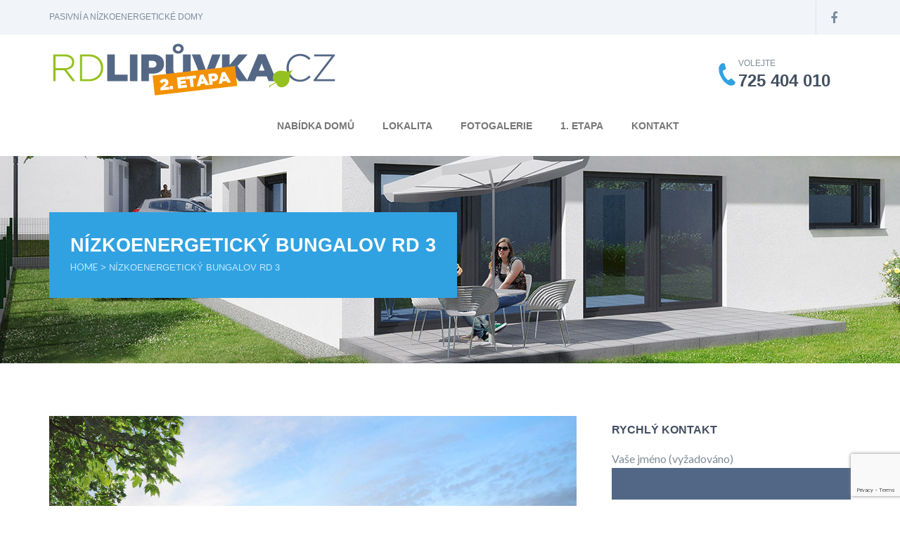

--- FILE ---
content_type: text/html; charset=UTF-8
request_url: https://www.rdlipuvka.cz/property/bungalov-rd3/
body_size: 17199
content:
<!DOCTYPE html>
<html lang="cs" class="no-js">
<head>
	<meta charset="UTF-8">
	<meta http-equiv="X-UA-Compatible" content="IE=edge">
	<meta name="viewport" content="width=device-width">
	<link rel="profile" href="https://gmpg.org/xfn/11">
	<link rel="pingback" href="https://www.rdlipuvka.cz/rodinne-domy/xmlrpc.php">	
	<meta name="google-site-verification" content="mXYkfxjqvF0gV7IYDgLMXrXoGh9k0awstwu6LIwK5yo" />
    <link rel="icon" href="https://www.rdlipuvka.cz/rodinne-domy/wp-content/uploads/2017/01/cropped-favicon-32x32.png" sizes="32x32" />
<link rel="icon" href="https://www.rdlipuvka.cz/rodinne-domy/wp-content/uploads/2017/01/cropped-favicon-192x192.png" sizes="192x192" />
<link rel="apple-touch-icon-precomposed" href="https://www.rdlipuvka.cz/rodinne-domy/wp-content/uploads/2017/01/cropped-favicon-180x180.png" />
<meta name="msapplication-TileImage" content="https://www.rdlipuvka.cz/rodinne-domy/wp-content/uploads/2017/01/cropped-favicon-270x270.png" />
			<link rel="shortcut icon" href="https://www.rdlipuvka.cz/rodinne-domy/wp-content/uploads/2017/01/favicon.png" /><script>(function(html){html.className = html.className.replace(/\bno-js\b/,'js')})(document.documentElement);</script>
<title>Nízkoenergetický bungalov RD 3 | Rodinné domy Lipůvka</title>

<!-- The SEO Framework od Sybre Waaijer -->
<meta name="description" content="CENA: 8 036 500 Kč s DPH Jedn&aacute; se o n&iacute;zkoenergetick&yacute;, bezbari&eacute;rov&yacute; jednopodlažn&iacute; dům v z&aacute;kladn&iacute; dispozici 4+kk s možnost&iacute; vybudovat gar&aacute;ž&#8230;" />
<meta property="og:image" content="https://www.rdlipuvka.cz/rodinne-domy/wp-content/uploads/2017/04/uvodni-bungalov.jpg" />
<meta property="og:image:width" content="1500" />
<meta property="og:image:height" content="950" />
<meta property="og:locale" content="cs_CZ" />
<meta property="og:type" content="article" />
<meta property="og:title" content="Nízkoenergetický bungalov RD 3 | Rodinné domy Lipůvka" />
<meta property="og:description" content="CENA: 8 036 500 Kč s DPH Jedn&aacute; se o n&iacute;zkoenergetick&yacute;, bezbari&eacute;rov&yacute; jednopodlažn&iacute; dům v z&aacute;kladn&iacute; dispozici 4+kk s možnost&iacute; vybudovat gar&aacute;ž, pozemkem a parkovac&iacute;m st&aacute;n&iacute;m pro 2 vozy. V&aacute;&scaron; nov&yacute; domov bude&#8230;" />
<meta property="og:url" content="https://www.rdlipuvka.cz/property/bungalov-rd3/" />
<meta property="og:site_name" content="Rodinné domy Lipůvka" />
<meta property="article:published_time" content="2017-04-24T09:33+00:00" />
<meta property="article:modified_time" content="2021-11-24T12:35+00:00" />
<meta property="og:updated_time" content="2021-11-24T12:35+00:00" />
<meta name="twitter:card" content="summary_large_image" />
<meta name="twitter:title" content="Nízkoenergetický bungalov RD 3 | Rodinné domy Lipůvka" />
<meta name="twitter:description" content="CENA: 8 036 500 Kč s DPH Jedn&aacute; se o n&iacute;zkoenergetick&yacute;, bezbari&eacute;rov&yacute; jednopodlažn&iacute; dům v z&aacute;kladn&iacute; dispozici 4+kk s možnost&iacute; vybudovat gar&aacute;ž, pozemkem a parkovac&iacute;m st&aacute;n&iacute;m pro 2 vozy. V&aacute;&scaron; nov&yacute; domov bude&#8230;" />
<meta name="twitter:image" content="https://www.rdlipuvka.cz/rodinne-domy/wp-content/uploads/2017/04/uvodni-bungalov.jpg" />
<meta name="twitter:image:width" content="1500" />
<meta name="twitter:image:height" content="950" />
<link rel="canonical" href="https://www.rdlipuvka.cz/property/bungalov-rd3/" />
<script type="application/ld+json">{"@context":"https://schema.org","@type":"BreadcrumbList","itemListElement":[{"@type":"ListItem","position":1,"item":{"@id":"https://www.rdlipuvka.cz/","name":"Rodinn\u00e9 domy Lip\u016fvka"}},{"@type":"ListItem","position":2,"item":{"@id":"https://www.rdlipuvka.cz/property_category/dvojdomky/","name":"Dvojdomky"}},{"@type":"ListItem","position":3,"item":{"@id":"https://www.rdlipuvka.cz/property/bungalov-rd3/","name":"N\u00edzkoenergetick\u00fd bungalov RD 3"}}]}</script>
<!-- / The SEO Framework od Sybre Waaijer | 3.04ms meta | 0.44ms boot -->

<link rel='dns-prefetch' href='//www.google.com' />
<link rel='dns-prefetch' href='//maps.googleapis.com' />
<link rel='dns-prefetch' href='//fonts.googleapis.com' />
<link rel='dns-prefetch' href='//s.w.org' />
<link rel='preconnect' href='https://fonts.gstatic.com' crossorigin />
<link rel="alternate" type="application/rss+xml" title="Rodinné domy Lipůvka &raquo; RSS zdroj" href="https://www.rdlipuvka.cz/feed/" />
		<script type="text/javascript">
			window._wpemojiSettings = {"baseUrl":"https:\/\/s.w.org\/images\/core\/emoji\/12.0.0-1\/72x72\/","ext":".png","svgUrl":"https:\/\/s.w.org\/images\/core\/emoji\/12.0.0-1\/svg\/","svgExt":".svg","source":{"concatemoji":"https:\/\/www.rdlipuvka.cz\/rodinne-domy\/wp-includes\/js\/wp-emoji-release.min.js?ver=5.3.6"}};
			!function(e,a,t){var r,n,o,i,p=a.createElement("canvas"),s=p.getContext&&p.getContext("2d");function c(e,t){var a=String.fromCharCode;s.clearRect(0,0,p.width,p.height),s.fillText(a.apply(this,e),0,0);var r=p.toDataURL();return s.clearRect(0,0,p.width,p.height),s.fillText(a.apply(this,t),0,0),r===p.toDataURL()}function l(e){if(!s||!s.fillText)return!1;switch(s.textBaseline="top",s.font="600 32px Arial",e){case"flag":return!c([127987,65039,8205,9895,65039],[127987,65039,8203,9895,65039])&&(!c([55356,56826,55356,56819],[55356,56826,8203,55356,56819])&&!c([55356,57332,56128,56423,56128,56418,56128,56421,56128,56430,56128,56423,56128,56447],[55356,57332,8203,56128,56423,8203,56128,56418,8203,56128,56421,8203,56128,56430,8203,56128,56423,8203,56128,56447]));case"emoji":return!c([55357,56424,55356,57342,8205,55358,56605,8205,55357,56424,55356,57340],[55357,56424,55356,57342,8203,55358,56605,8203,55357,56424,55356,57340])}return!1}function d(e){var t=a.createElement("script");t.src=e,t.defer=t.type="text/javascript",a.getElementsByTagName("head")[0].appendChild(t)}for(i=Array("flag","emoji"),t.supports={everything:!0,everythingExceptFlag:!0},o=0;o<i.length;o++)t.supports[i[o]]=l(i[o]),t.supports.everything=t.supports.everything&&t.supports[i[o]],"flag"!==i[o]&&(t.supports.everythingExceptFlag=t.supports.everythingExceptFlag&&t.supports[i[o]]);t.supports.everythingExceptFlag=t.supports.everythingExceptFlag&&!t.supports.flag,t.DOMReady=!1,t.readyCallback=function(){t.DOMReady=!0},t.supports.everything||(n=function(){t.readyCallback()},a.addEventListener?(a.addEventListener("DOMContentLoaded",n,!1),e.addEventListener("load",n,!1)):(e.attachEvent("onload",n),a.attachEvent("onreadystatechange",function(){"complete"===a.readyState&&t.readyCallback()})),(r=t.source||{}).concatemoji?d(r.concatemoji):r.wpemoji&&r.twemoji&&(d(r.twemoji),d(r.wpemoji)))}(window,document,window._wpemojiSettings);
		</script>
		<style type="text/css">
img.wp-smiley,
img.emoji {
	display: inline !important;
	border: none !important;
	box-shadow: none !important;
	height: 1em !important;
	width: 1em !important;
	margin: 0 .07em !important;
	vertical-align: -0.1em !important;
	background: none !important;
	padding: 0 !important;
}
</style>
	<link rel='stylesheet' id='smls-frontend-style-css'  href='https://www.rdlipuvka.cz/rodinne-domy/wp-content/plugins/smart-logo-showcase-lite/css/smls-frontend-style.css?ver=1.1.8' type='text/css' media='all' />
<link rel='stylesheet' id='smls-block-editor-css'  href='https://www.rdlipuvka.cz/rodinne-domy/wp-content/plugins/smart-logo-showcase-lite/inc/smls-block/smls-block.css?ver=1.1.8' type='text/css' media='all' />
<link rel='stylesheet' id='wp-block-library-css'  href='https://www.rdlipuvka.cz/rodinne-domy/wp-includes/css/dist/block-library/style.min.css?ver=5.3.6' type='text/css' media='all' />
<link rel='stylesheet' id='contact-form-7-css'  href='https://www.rdlipuvka.cz/rodinne-domy/wp-content/plugins/contact-form-7/includes/css/styles.css?ver=5.3.1' type='text/css' media='all' />
<link rel='stylesheet' id='responsive-lightbox-swipebox-css'  href='https://www.rdlipuvka.cz/rodinne-domy/wp-content/plugins/responsive-lightbox/assets/swipebox/swipebox.min.css?ver=2.3.4' type='text/css' media='all' />
<link rel='stylesheet' id='rs-plugin-settings-css'  href='https://www.rdlipuvka.cz/rodinne-domy/wp-content/plugins/revslider/public/assets/css/rs6.css?ver=6.1.6' type='text/css' media='all' />
<style id='rs-plugin-settings-inline-css' type='text/css'>
#rs-demo-id {}
</style>
<link rel='stylesheet' id='smls-fontawesome-style-css'  href='https://www.rdlipuvka.cz/rodinne-domy/wp-content/plugins/smart-logo-showcase-lite/css/font-awesome.min.css?ver=1.1.8' type='text/css' media='all' />
<link rel='stylesheet' id='smls-google-fonts-sans-css'  href='https://fonts.googleapis.com/css?family=Open+Sans%3A400%2C300%2C600%2C700%2C800&#038;ver=5.3.6' type='text/css' media='all' />
<link rel='stylesheet' id='smls-google-fonts-roboto-css'  href='https://fonts.googleapis.com/css?family=Roboto%3A400%2C300italic%2C400italic%2C500%2C500italic%2C700%2C700italic%2C900italic%2C900&#038;ver=5.3.6' type='text/css' media='all' />
<link rel='stylesheet' id='smls-google-fonts-lato-css'  href='https://fonts.googleapis.com/css?family=Lato%3A400%2C300italic%2C400italic%2C700%2C700italic%2C900italic%2C900&#038;ver=5.3.6' type='text/css' media='all' />
<link rel='stylesheet' id='smls-google-fonts-montserrat-css'  href='https://fonts.googleapis.com/css?family=Montserrat%3A400%2C700&#038;ver=5.3.6' type='text/css' media='all' />
<link rel='stylesheet' id='smls-google-fonts-merriweather-css'  href='https://fonts.googleapis.com/css?family=Merriweather+Sans%3A300%2C400%2C700%2C800+Sans%3A300%2C400%2C700&#038;ver=5.3.6' type='text/css' media='all' />
<link rel='stylesheet' id='smls-google-fonts-droid-css'  href='https://fonts.googleapis.com/css?family=Droid+Sans%3A400%2C700&#038;ver=5.3.6' type='text/css' media='all' />
<link rel='stylesheet' id='smls-google-fonts-oxygen-css'  href='https://fonts.googleapis.com/css?family=Oxygen%3A300%2C400%2C700&#038;ver=5.3.6' type='text/css' media='all' />
<link rel='stylesheet' id='smls-google-fonts-raleway-css'  href='https://fonts.googleapis.com/css?family=Raleway%3A100%2C200%2C300%2C400%2C500%2C600%2C700%2C800%2C900&#038;ver=5.3.6' type='text/css' media='all' />
<link rel='stylesheet' id='smls-owl-style-css'  href='https://www.rdlipuvka.cz/rodinne-domy/wp-content/plugins/smart-logo-showcase-lite/css/owl.carousel.css?ver=1.1.8' type='text/css' media='all' />
<link rel='stylesheet' id='smls-tooltip-style-css'  href='https://www.rdlipuvka.cz/rodinne-domy/wp-content/plugins/smart-logo-showcase-lite/css/tooltipster.bundle.css?ver=1.1.8' type='text/css' media='all' />
<link rel='stylesheet' id='smls-responsive-style-css'  href='https://www.rdlipuvka.cz/rodinne-domy/wp-content/plugins/smart-logo-showcase-lite/css/smls-responsive.css?ver=1.1.8' type='text/css' media='all' />
<link rel='stylesheet' id='smls-popup-style-css'  href='https://www.rdlipuvka.cz/rodinne-domy/wp-content/plugins/smart-logo-showcase-lite/css/popup-contact.css?ver=1.1.8' type='text/css' media='all' />
<link rel='stylesheet' id='googlefonts-css'  href='https://fonts.googleapis.com/css?family=Montserrat:200,300,400,500,600,700,800,900&subset=latin,latin-ext' type='text/css' media='all' />
<link rel='stylesheet' id='dreamvilla-mp-fonts-css'  href='//fonts.googleapis.com/css?family=Lato%7CLato%3A400%2C700%2C900%7CMontserrat%3A400%2C700%26subset%3Dlatin%2Clatin-ext&#038;ver=1.0.0' type='text/css' media='all' />
<link rel='stylesheet' id='dreamvilla-mp-jquery-ui-css-css'  href='https://www.rdlipuvka.cz/rodinne-domy/wp-content/themes/dreamvilla/css/jquery-ui.css?ver=5.3.6' type='text/css' media='all' />
<link rel='stylesheet' id='dreamvilla-mp-jquery-timepicker-css-css'  href='https://www.rdlipuvka.cz/rodinne-domy/wp-content/themes/dreamvilla/css/jquery.timepicker.css?ver=5.3.6' type='text/css' media='all' />
<link rel='stylesheet' id='dreamvilla-mp-jquery-bootstrap-css'  href='https://www.rdlipuvka.cz/rodinne-domy/wp-content/themes/dreamvilla/css/bootstrap.min.css?ver=5.3.6' type='text/css' media='all' />
<link rel='stylesheet' id='dreamvilla-mp-jquery-bootstrap-select-css'  href='https://www.rdlipuvka.cz/rodinne-domy/wp-content/themes/dreamvilla/css/bootstrap-select.min.css?ver=5.3.6' type='text/css' media='all' />
<link rel='stylesheet' id='dreamvilla-mp-jquery-mmenu-css-css'  href='https://www.rdlipuvka.cz/rodinne-domy/wp-content/themes/dreamvilla/css/jquery.mmenu.all.css?ver=5.3.6' type='text/css' media='all' />
<link rel='stylesheet' id='dreamvilla-mp-font-awesome-css'  href='https://www.rdlipuvka.cz/rodinne-domy/wp-content/themes/dreamvilla/css/font-awesome.min.css?ver=5.3.6' type='text/css' media='all' />
<link rel='stylesheet' id='visualcomposer-js-composer-css'  href='https://www.rdlipuvka.cz/rodinne-domy/wp-content/themes/dreamvilla/inc/visualcomposer/assets/js_composer.min.css?ver=5.3.6' type='text/css' media='all' />
<link rel='stylesheet' id='dreamvilla-mp-element-style-css'  href='https://www.rdlipuvka.cz/rodinne-domy/wp-content/themes/dreamvilla/css/dreamvilla-mp-element.css?ver=5.3.6' type='text/css' media='all' />
<link rel='stylesheet' id='dreamvilla-mp-iconfont-css'  href='https://www.rdlipuvka.cz/rodinne-domy/wp-content/themes/dreamvilla/css/dreamvilla-iconfont.css?ver=5.3.6' type='text/css' media='all' />
<link rel='stylesheet' id='dreamvilla-mp-style-css'  href='https://www.rdlipuvka.cz/rodinne-domy/wp-content/themes/dreamvilla/css/dreamvilla-mp-style.css?ver=5.3.6' type='text/css' media='all' />
<link rel="preload" as="style" href="https://fonts.googleapis.com/css?family=Roboto&#038;subset=latin-ext&#038;display=swap&#038;ver=1607697530" /><link rel="stylesheet" href="https://fonts.googleapis.com/css?family=Roboto&#038;subset=latin-ext&#038;display=swap&#038;ver=1607697530" media="print" onload="this.media='all'"><noscript><link rel="stylesheet" href="https://fonts.googleapis.com/css?family=Roboto&#038;subset=latin-ext&#038;display=swap&#038;ver=1607697530" /></noscript><script type='text/javascript' src='https://www.rdlipuvka.cz/rodinne-domy/wp-includes/js/jquery/jquery.js?ver=1.12.4-wp'></script>
<script type='text/javascript' src='https://www.rdlipuvka.cz/rodinne-domy/wp-includes/js/jquery/jquery-migrate.min.js?ver=1.4.1'></script>
<script type='text/javascript'>
/* <![CDATA[ */
var ajax_auth_login = {"ajaxurl":"https:\/\/www.rdlipuvka.cz\/rodinne-domy\/wp-admin\/admin-ajax.php","redirecturl":"https:\/\/www.rdlipuvka.cz\/smart-logo-showcase\/home\/","loadingmessage":"Sending user info, please wait..."};
var ajax_auth_register = {"ajaxurl":"https:\/\/www.rdlipuvka.cz\/rodinne-domy\/wp-admin\/admin-ajax.php","redirecturl":"https:\/\/www.rdlipuvka.cz","loadingmessage":"Sending user info, please wait..."};
var ajax_auth_reset = {"ajaxurl":"https:\/\/www.rdlipuvka.cz\/rodinne-domy\/wp-admin\/admin-ajax.php","redirecturl":"https:\/\/www.rdlipuvka.cz","loadingmessage":"Sending user info, please wait..."};
/* ]]> */
</script>
<script type='text/javascript' src='https://www.rdlipuvka.cz/rodinne-domy/wp-content/themes/dreamvilla/inc/frontend/js/login-register.js?ver=5.3.6'></script>
<script type='text/javascript'>
/* <![CDATA[ */
var favorites_property_object = {"ajaxurl":"https:\/\/www.rdlipuvka.cz\/rodinne-domy\/wp-admin\/admin-ajax.php"};
/* ]]> */
</script>
<script type='text/javascript' src='https://www.rdlipuvka.cz/rodinne-domy/wp-content/themes/dreamvilla/inc/frontend/js/favorites-property.js?ver=5.3.6'></script>
<script type='text/javascript' src='https://www.rdlipuvka.cz/rodinne-domy/wp-content/plugins/responsive-lightbox/assets/swipebox/jquery.swipebox.min.js?ver=2.3.4'></script>
<script type='text/javascript' src='https://www.rdlipuvka.cz/rodinne-domy/wp-includes/js/underscore.min.js?ver=1.8.3'></script>
<script type='text/javascript' src='https://www.rdlipuvka.cz/rodinne-domy/wp-content/plugins/responsive-lightbox/assets/infinitescroll/infinite-scroll.pkgd.min.js?ver=5.3.6'></script>
<script type='text/javascript'>
/* <![CDATA[ */
var rlArgs = {"script":"swipebox","selector":"lightbox","customEvents":"","activeGalleries":"1","animation":"1","hideCloseButtonOnMobile":"0","removeBarsOnMobile":"0","hideBars":"1","hideBarsDelay":"5000","videoMaxWidth":"1080","useSVG":"1","loopAtEnd":"0","woocommerce_gallery":"0","ajaxurl":"https:\/\/www.rdlipuvka.cz\/rodinne-domy\/wp-admin\/admin-ajax.php","nonce":"75cf1edaa7","preview":"false","postId":"1245"};
/* ]]> */
</script>
<script type='text/javascript' src='https://www.rdlipuvka.cz/rodinne-domy/wp-content/plugins/responsive-lightbox/js/front.js?ver=2.3.4'></script>
<script type='text/javascript' src='https://www.rdlipuvka.cz/rodinne-domy/wp-content/plugins/revslider/public/assets/js/revolution.tools.min.js?ver=6.0'></script>
<script type='text/javascript' src='https://www.rdlipuvka.cz/rodinne-domy/wp-content/plugins/revslider/public/assets/js/rs6.min.js?ver=6.1.6'></script>
<script type='text/javascript' src='https://www.rdlipuvka.cz/rodinne-domy/wp-content/plugins/smart-logo-showcase-lite/js/owl.carousel.js?ver=1.1.8'></script>
<script type='text/javascript' src='https://www.rdlipuvka.cz/rodinne-domy/wp-content/plugins/smart-logo-showcase-lite/js/tooltipster.bundle.js?ver=1.1.8'></script>
<script type='text/javascript' src='https://www.rdlipuvka.cz/rodinne-domy/wp-content/plugins/smart-logo-showcase-lite/js/smls-frontend-script.js?ver=1.1.8'></script>
<script type='text/javascript' src='https://www.rdlipuvka.cz/rodinne-domy/wp-content/themes/dreamvilla/js/jquery.validate.js?ver=5.3.6'></script>
<script type='text/javascript' src='https://www.rdlipuvka.cz/rodinne-domy/wp-includes/js/plupload/moxie.min.js?ver=1.3.5'></script>
<script type='text/javascript' src='https://www.rdlipuvka.cz/rodinne-domy/wp-includes/js/plupload/plupload.min.js?ver=2.1.9'></script>
<link rel='https://api.w.org/' href='https://www.rdlipuvka.cz/wp-json/' />
<link rel="EditURI" type="application/rsd+xml" title="RSD" href="https://www.rdlipuvka.cz/rodinne-domy/xmlrpc.php?rsd" />
<link rel="wlwmanifest" type="application/wlwmanifest+xml" href="https://www.rdlipuvka.cz/rodinne-domy/wp-includes/wlwmanifest.xml" /> 
<link rel="alternate" type="application/json+oembed" href="https://www.rdlipuvka.cz/wp-json/oembed/1.0/embed?url=https%3A%2F%2Fwww.rdlipuvka.cz%2Fproperty%2Fbungalov-rd3%2F" />
<link rel="alternate" type="text/xml+oembed" href="https://www.rdlipuvka.cz/wp-json/oembed/1.0/embed?url=https%3A%2F%2Fwww.rdlipuvka.cz%2Fproperty%2Fbungalov-rd3%2F&#038;format=xml" />
<meta name="generator" content="Redux 4.3.10" /><style type='text/css' media='screen'>
	body{ font-family:"Montserrat", arial, sans-serif;}
</style>
<!-- fonts delivered by Wordpress Google Fonts, a plugin by Adrian3.com --><style type='text/css' id='dreamvilla-dynamic-css'>

h1,h2,h3,h4,h5,h6,ol,ol li,ul,ul li,.welcome_header,.menu, .menu .nav_link &gt; li &gt; a,.menu .sub-menu &gt; li &gt; a,.contact_info,.phone_number h5,.home-page-slider-header .property_info_header,.property_info_header &gt; label,.about-city-estate b,.services-we-offer a,.property-list-with-sidebar .feature_property_list_item label,.multiple-featured-properties label,.property-list-with-sidebar .feature_property_list_item .featured-properties-price,.multiple-featured-properties .featured-properties-price,.property-list-with-sidebar .feature_property_list_item .featured-properties-price,.multiple-featured-properties .featured-properties-price,.property-list-with-sidebar .feature_property_list_item .featured-properties-address,.multiple-featured-properties .featured-properties-address,.multiple-recent-properties .recent-properties-price,.multiple-recent-properties label,ul.property-type &gt; li a,.multiple-get-in-touch-button &gt; a,.multiple-people-to-say .people-position,.multiple-recent-posts .multiple-blog-title,.multiple-recent-posts span,.multiple-recent-posts .multiple-blog-read-more,.multiple-time-detail .multiple-schedule_visit a,.multiple-agent-detail .agent-certificate-name,.multiple-agent-detail .agent-contact-information,.multiple-agent-form .multiple-send-message,.inner-page-header-area .property_info_header,.inner-page-property-details-header-area .property-detail-info label.property_type,.property-detail-info .property-detail-address,.property-detail .property-documents-area ul li a,.property-detail-info .property-detail-facility .property-detail-price,.property-detail-info .property-detail-facility .property-detail-facility-icon label,.property-detail-info .property-detail-facility .property-detail-facility-icon span,.agent-contact-form-sidebar .multiple-send-message,.get-direction button,.near-location-info .right,.load_more_btn,.property-listing-map-info-window .image-with-label label,.property-listing-map-info-window .featured-properties-detail .featured-properties-address,.property-listing-map-info-window .featured-properties-detail .featured-properties-price,.blog_info ul li a,.blog_page_information .load_more_btn,.blog_info .archieves li a,.blog_info .blogimagedescription h3,.blog_info .blogimagedescription h3 a,.blog_info .blogimagedescription .detail,.blog_info .blogimagedescription .detail a,.entry-footer &gt; .tag-links &gt; a,.tagcloud &gt; a,.blog_post_page .detail a,.blog_post_reply_btn,.comment-reply-link,.reply_date_time,.blog_comment_submit_btn,.blog_comment_submit_btn, .comment_form_block .blog_comment_submit_btn, .comment-form .blog_comment_submit_btn,.inner-contact-agent-area .send-message,.inner-faq-house-info p,#inner-faq-agent-form h1,#inner-faq-agent-form .send-message,.inner-page-gallery-two-columns-dimension-detail .image_description p, .inner-page-gallery-three-columns-dimension-detail .image_description p,.inner-page-shedule div a,.content-area h2,.contact-form h5,.modal-title,.inner-page-search .page-header h1.page-title, .inner-page-search .entry-header h2.entry-title a, h2.screen-reader-text,.fresh-approch p,.homepage-varation2-contactform .multiple-send-message,.searchfilter-homepage-variation-2 .search-label,.searchfilter .search-label,.search-filter-form .submit-filter,.dsidx-primary-data .dsidx-price,.dsidx-address,.dsidx-widget-single-listing,.dsidx-widget-single-listing .dsidx-widget-single-listing-slideshow,#dsidx.dsidx-details .dsidx-contact-form table #dsidx-contact-form-submit,.dsidx-resp-search-form .dsidx-resp-area.dsidx-resp-area-submit .submit,.dsidx-resp-search-form .dsidx-resp-area.dsidx-resp-area-submit .dsidx-resp-submit,.agent-list-info .top-header h2,.agent-list-info .top-header span,.agent-detail-contact-form h2,.agent-recent-properties h2,.agent-detail-contact-form form .submit-btn,.agent-recent-properties h6,.agent-recent-properties .recent-properties-address,.agent-recent-properties .recent-properties-price,.agent-recent-properties label,ul.property-type &gt; li a,.agent-detail-info h2,.agent-detail-info span{
font-family:Roboto!important;
}

body,p,table,.phone_number h2.phone_number_h2,.home-page-slider-header .property_info_header h5,.home-page-slider-header .property_info_header .know,.slider_text .property_info_header h2.price,.multiple-recent-properties .recent-properties-address,.multiple-get-in-touch-description p,.multiple-people-to-say .people-message p,.multiple-people-to-say .people-name,.multiple-recent-posts .multiple-blog-overview,.multiple-address-area p, .multiple-time-detail p, .multiple-contact-detail a,.multiple-time-detail h6,.multiple-contact-agent p,.multiple-agent-form input, textarea,p.multiple-copyright-text,.inner-page-header-area .property_info_header h5,.inner-page-header-area .property_info_header h5 a,.default-template-inner-page p,#amenities-content li,.inner-page-features-villa .description,.inner-page-features .description,.footer,.information-label,.information-value,.agent-contact-form-sidebar input,.pac-item-query,.pac-item,.pac-item-container,.pac-item-matched,.get-direction input#GetDirectionsAddress,.near-location-info ul,.near-location-info ul li,.near-location-info span,.blog_info.blog-thumbnail input.form-input,.blog_info.blog-thumbnail #searchsubmit,ul.single_page,ul.single_page &gt; li,.blog_page_information .search_box .custom_input, .blog_page_information .search_box .form-control,.blog_info .blogimagedescription .discription,.blog_page_information ul,blockquote &gt; p, .inner-page-shortcodes blockquote p,.blog_discription_paragraphs,.bolg_post_list,.bolg_post_list li,.discription_detail,.reply_message,.comment-form input,.comment-form textarea,.comment_form_block input, .comment_form_block textarea,.inner-contact-agent-area input, .inner-contact-agent-area textarea,#inner-contact-agent-intro h3 span,.inner-contact-icon,.inner-faq .description,.inner-faq-panel-title &gt; a,.inner-faq-house-info h2,#inner-faq-agent-form input, #inner-faq-agent-form textarea,.inner-page-gallery-two-columns .description,.inner-page-gallery-three-columns .description,.inner-page-gallery-two-columns-dimension-btn a, .inner-page-gallery-three-columns-dimension-btn a,.inner-page-left-sidebar li, .inner-page-right-sidebar li,.inner-page-shortcodes .alert,#inner-page-shortcodes-table-data table,.content-area ul.agent-address li,.contact-form h5 span,.agent-info p,.agnet-contact-form input, .agnet-contact-form textarea,.send-message,.inner-page-search p, .inner-page-search .entry-summary,.people-say p,.homepage-varation2-contactform input,.homepage-varation2-contactform textarea,.home-page-slider-header &gt; p ,.home-page-slider-header &gt; span,.search-filter-form input,.search-filter-form .dropdown-menu.inner li,.search-filter-form #more-filter-options,.dsidx-paging-control,.dsidx-sorting-control .btn.dropdown-toggle.btn-default,.dsidx-resp-submit,.dsidx-resp-area .submit,#dsidx-contact-form-submit,#dsidx-primary-data &gt; tbody &gt; tr &gt; th, #dsidx-secondary-data &gt; tbody &gt; tr &gt; th, .dsidx-supplemental-data.dsidx-fields &gt; tbody &gt; tr &gt; th,#dsidx-primary-data &gt; tbody &gt; tr &gt; td, #dsidx-secondary-data &gt; tbody &gt; tr &gt; td, .dsidx-supplemental-data.dsidx-fields &gt; tbody &gt; tr &gt; td,.dsidx-secondary-data-line,.dsidx-secondary-data-mls-number,#dsidx.dsidx-details .dsidx-contact-form table input[type=&quot;text&quot;],#dsidx.dsidx-details .dsidx-contact-form table textarea,.dsidx-resp-search-form .dsidx-resp-area #dsidx-resp-location,.dsidx-resp-search-form .dsidx-resp-area #idx-q-PriceMin,.dsidx-resp-search-form .dsidx-resp-area #idx-q-PriceMax,.dsidx-resp-search-form .dsidx-resp-area #idx-q-MlsNumbers,.dsidx-resp-search-form .dsidx-resp-area #idx-q-ImprovedSqFtMin,.dsidx-resp-search-form .dsidx-resp-area label,.dsidx-details #dsidx-actions .dsidx-actions-button,.agent-list-info .agent-excerpt,.agent-list-info .agnet-list-contact-info li,.agent-detail-contact-form form input[type=&quot;text&quot;],.agent-detail-contact-form form textarea,.agent-detail-contact-info ul li, .agent-detail-contact-info .list-item,.agent-detail-contact-info ul li a, .agent-detail-contact-info .list-item a,.agent-detail-info p,.multiple-recent-properties .property-category-list,.print-document,.share-property-on-social-media li a{
font-family:Roboto!important;
}

.multiple-agent-form .multiple-send-message,.inner-contact-icon .glyphicon.glyphicon-earphone, .inner-contact-icon .glyphicon.glyphicon-envelope,#inner-faq-agent-form .send-message,.agent-info .glyphicon.glyphicon-earphone, .agent-info .glyphicon.glyphicon-envelope,.property-detail .property-documents-area ul li a i{
color:#526786!important;
}

table th,blockquote,.home-page-slider-header .property_info_header,.row.services-we-offer-part .services-we-offer-background,.multiple-get-in-touch .multiple-get-in-touch-inner,.multiple-location-detail #multiple-contact-part,.inner-page-header-area .property_info_header,#amenities-content,.carousel-indicators .active,.property-detail-info .property-detail-facility .property-detail-price,.load_more_btn,.blog_page_information .blogimage,ul.single_page &gt; li::before,.blog_page_information .load_more_btn,.bolg_post_list &gt; li::before,.discription_detail,.blog_comment_submit_btn,.blog_comment_submit_btn, .comment_form_block .blog_comment_submit_btn, .comment-form .blog_comment_submit_btn,.inner-faq-agent-contact,.inner-page-banner-paragraph,#inner-page-shortcodes-table-data thead tr th,#inner-page-shortcodes-table-data thead tr th:nth-child(1),#inner-page-shortcodes-table-data thead tr th:nth-last-child(1),#inner-page-shortcodes-table-data thead,.img-background,.left-right-arrow.blue-white a:hover,.left-right-arrow.blue-white a:active,.left-right-arrow.blue-white a:focus,.home-page-slider-header .property_info_header h2.price span,.searchfilter-homepage-variation-2 .search-label,.search-filter-form .submit-filter,.ui-slider-horizontal .ui-slider-handle,#dsidx.dsidx-details .dsidx-contact-form table #dsidx-contact-form-submit,.dsidx-resp-search-form .dsidx-resp-area.dsidx-resp-area-submit .submit,.dsidx-resp-search-form .dsidx-resp-area.dsidx-resp-area-submit .dsidx-resp-submit,.agent-detail-container,.agent-detail-contact-form form .submit-btn,.menu .sub-menu,.multiple-time-detail .multiple-schedule_visit a:hover,.blog_post_reply_btn, .comment-reply-link:hover,.agent-contact-form-sidebar .multiple-send-message:hover{
background:#94c11e!important;
}

.services-we-offer-variation svg{
fill:#94c11e!important;
}

.row.services-we-offer-part .services-we-offer-background::after{
border-color:rgb(148, 193, 30) rgba(0, 0, 0, 0) rgba(0, 0, 0, 0) rgba(0, 0, 0, 0) !important;
}

table th,.carousel-indicators .active,.agent-contact-form-sidebar .multiple-send-message:hover,{
border-color:#94c11e!important;
}

.agent-contact-detail-sidebar p i{
color:#94c11e!important;
}

.property_info_header .know_more,.property-list-with-sidebar .feature_property_list_item label,.multiple-featured-properties label,.multiple-recent-properties label,.multiple-recent-properties .carousel-indicators .active,.multiple-time-detail .multiple-schedule_visit,.schedule_visit_btn, .schedule_visit_btn_header, .view_on_map_btn, .schedule_visit_href_btn,.inner-page-property-details-header-area .property-detail-info label.property_type,.get-direction button,.property-listing-map-info-window .image-with-label label,.inner-contact-agent-area .send-message,.send-message,.search-filter-form-homepage-variation-2 .submit-filter,.searchfilter .search-label,.dsidx-widget-single-listing .dsidx-widget-single-listing-meta .dsidx-widget-single-listing-photo-count,.agent-recent-properties label,.agent-recent-properties .carousel-indicators .active,.filter-header,.filter-widget-body .ui-slider-horizontal .ui-slider-handle,.dsidx-primary-data .dsidx-price,.agent-detail-contact-info .contact_agent_icon,.dsidx-primary-data .dsidx-price,.home-page-slider-header .property_info_header h2.price::before{
background:#94c11e!important;
}

.services-we-offer a,.inner-page-property-details-header-area .property-detail-banner img{
border-color:#94c11e!important;
}

.menu .navbar-toggle .icon-bar,.menu .navbar-toggle .icon-bar,.multiple-agent-form .multiple-send-message:hover,.load_more_btn:hover,.blog_page_information .load_more_btn:hover,.blog_comment_submit_btn:hover,.blog_comment_submit_btn:hover,#inner-faq-agent-form .send-message:hover,.agent-detail-contact-form form .submit-btn:hover,.agent-detail-contact-form form .submit-btn:hover,.home-page-slider-header .slider_text,.property_info_header &gt; label,.multiple-location-detail-inner .container,.multiple-locations,.footer,.blog_info.blog-thumbnail input.form-input,.blog_info.blog-thumbnail #searchsubmit,.blog_page_information .search_box,.blog_page_information .search_box .custom_input, .blog_page_information .search_box .form-control,.blog_post_reply_btn,.comment-reply-link,.blog_info.blog-thumbnail .form-search-custom,.location-map-contact-form,.welcome_header.welcome-header-homepage-variation-2 .container,.home-page-slider-header .slider_text,.multiple-recent-properties .carousel-indicators li,.multiple-people-to-say,.multiple-location-detail-inner .container{
background:#526786!important;
}

.inner-page-property-details-header-area.property-detail2 .property-detail-facility-icon svg{
fill:#526786!important;
}

#primary-sidebar div.blog_info.blog-thumbnail ul li{
border-color:#526786!important;
}

.multiple-location-detail-inner{
background:rgba(0,0,0,0) linear-gradient(360deg,#526786 60%,rgba(255,255,255,0) 40%) !important;
}

.multiple-location-detail-inner{
background:rgba(0,0,0,0) -webkit-linear-gradient(360deg,#526786 60%,rgba(255,255,255,0) 40%) !important;
}

.multiple-location-detail-inner{
background:rgba(0,0,0,0) -moz-linear-gradient(360deg,#526786 60%,rgba(255,255,255,0) 40%) !important;
}

.multiple-location-detail-inner{
background:rgba(0,0,0,0) -o-linear-gradient(360deg,#526786 60%,rgba(255,255,255,0) 40%) !important;
}

.multiple-location-detail-inner{
background:rgba(0,0,0,0) -ms-linear-gradient(360deg,#526786 60%,rgba(255,255,255,0) 40%) !important;
}

.welcome_header,.search-filter-form,.multiple-featured-properties,.searchfilter .search-filter-form #amount,h3.section-heading::before,.about-city-estate p.banner,.property-list-with-sidebar .feature_property_list_item .featured-properties-detail ul li span, .multiple-featured-properties .featured-properties-detail ul li span,.ui-slider.ui-slider-horizontal.ui-widget.ui-widget-content.ui-corner-all,.col-xs-12.col-sm-8.col-md-8.agent-info-row,.blog_page_information .blog_info, .inner-faq .blog_info,.inner-page-features,.reply_list .comment-body,.inner-page-gallery-two-columns-dimension-btn a, .inner-page-gallery-three-columns-dimension-btn a,.inner-contact-agent-area,.property-listing.multiple-recent-properties .property-list-area .property-list-list.property-listing-list-full, .property-listing.multiple-recent-properties .property-list-area .property-list-list,.property-listing-type-button &gt; li &gt; a:hover, .property-listing-type-button &gt; li &gt; a.active,.recent-proeprties-sidebar.widget-area.multiple-featured-properties .featured-properties-detail, .recent-proeprties-sidebar.widget-area.multiple-featured-properties .featured-properties-address-div,.agent-profile-sidebar,.agent-contact-form-sidebar input,.agent-contact-form-sidebar textarea{
background:#ffffff!important;
}

.homepage-varaiton2-welcome-header .welcome_header.welcome-header-homepage-variation-2{
background:none !important;
}

.property-list-with-sidebar .feature_property_list_item .featured-properties-address, .multiple-featured-properties .featured-properties-address,.more-filter,.search-filter-form .filter-footer,.image_description_recent_property,.image_description_recent_property .property-features,.image_description_recent_property .property-features li,.multiple-recent-posts-homepage2 .blog-post-description,.multiple-recent-posts-homepage2 .multiple-blog-read-more,.agent-detail-contact-info ul li, .agent-detail-contact-info .list-item,.agent-detail-contact-form form input[type=&quot;text&quot;], .agent-detail-contact-form form textarea,.comment-form input, .comment-form textarea, .comment_form_block input, .comment_form_block textarea,.inner-contact-border,#inner-page-shortcodes-table-data table,#inner-page-shortcodes-table-data tr td, #inner-page-shortcodes-table-data thead tr th,.property-listing-type-button &gt; li,.property-list-area.property-list-with-sidebar .property-list-list-info,.property-list-area.property-list-with-sidebar .property-list-list-facility,.filter-widget-body,.recent-proeprties-sidebar.widget-area h4,.property-list-with-sidebar .featured_property_description,.property-detail h4,.agent-profile-sidebar,.near-location-info span,.get-direction,.agent-contact-sidebar,.agent-contact-detail-sidebar,.agent-contact-form-sidebar input,.agent-contact-form-sidebar textarea{
border-color:#ffffff!important;
}

.multiple-agent-form input, textarea,#inner-faq-agent-form input, #inner-faq-agent-form textarea,.inner-page-gallery-two-columns-dimension-detail .image_description, .inner-page-gallery-three-columns-dimension-detail .image_description{
background:#eaf3d2!important;
}

.agent-list-info .agnet-list-contact-info li i{
color:#eaf3d2!important;
}

.multiple-agent-form input, textarea,.social-left,.social-right,.blog_info .blogimagedescription .discription{
border-color:#eaf3d2!important;
}

.search-filter-form-homepage-variation-2{
box-shadow:1px 1px 5px #eaf3d2 !important;
}

.fresh-approch{
background:linear-gradient(to right, #94c11e 0%,#94c11e 50%,#94c11e 50%,#eaf3d2 50%,#eaf3d2 100%) !important;
}

</style><meta name="generator" content="Powered by Visual Composer - drag and drop page builder for WordPress."/>
<!--[if lte IE 9]><link rel="stylesheet" type="text/css" href="https://www.rdlipuvka.cz/rodinne-domy/wp-content/plugins/js_composer/assets/css/vc_lte_ie9.min.css" media="screen"><![endif]--><!--[if IE  8]><link rel="stylesheet" type="text/css" href="https://www.rdlipuvka.cz/rodinne-domy/wp-content/plugins/js_composer/assets/css/vc-ie8.min.css" media="screen"><![endif]--><meta name="generator" content="Powered by Slider Revolution 6.1.6 - responsive, Mobile-Friendly Slider Plugin for WordPress with comfortable drag and drop interface." />
<link rel="icon" href="https://www.rdlipuvka.cz/rodinne-domy/wp-content/uploads/2017/01/cropped-favicon-32x32.png" sizes="32x32" />
<link rel="icon" href="https://www.rdlipuvka.cz/rodinne-domy/wp-content/uploads/2017/01/cropped-favicon-192x192.png" sizes="192x192" />
<link rel="apple-touch-icon-precomposed" href="https://www.rdlipuvka.cz/rodinne-domy/wp-content/uploads/2017/01/cropped-favicon-180x180.png" />
<meta name="msapplication-TileImage" content="https://www.rdlipuvka.cz/rodinne-domy/wp-content/uploads/2017/01/cropped-favicon-270x270.png" />
<script type="text/javascript">function setREVStartSize(e){			
			try {								
				var pw = document.getElementById(e.c).parentNode.offsetWidth,
					newh;
				pw = pw===0 || isNaN(pw) ? window.innerWidth : pw;
				e.tabw = e.tabw===undefined ? 0 : parseInt(e.tabw);
				e.thumbw = e.thumbw===undefined ? 0 : parseInt(e.thumbw);
				e.tabh = e.tabh===undefined ? 0 : parseInt(e.tabh);
				e.thumbh = e.thumbh===undefined ? 0 : parseInt(e.thumbh);
				e.tabhide = e.tabhide===undefined ? 0 : parseInt(e.tabhide);
				e.thumbhide = e.thumbhide===undefined ? 0 : parseInt(e.thumbhide);
				e.mh = e.mh===undefined || e.mh=="" || e.mh==="auto" ? 0 : parseInt(e.mh,0);		
				if(e.layout==="fullscreen" || e.l==="fullscreen") 						
					newh = Math.max(e.mh,window.innerHeight);				
				else{					
					e.gw = Array.isArray(e.gw) ? e.gw : [e.gw];
					for (var i in e.rl) if (e.gw[i]===undefined || e.gw[i]===0) e.gw[i] = e.gw[i-1];					
					e.gh = e.el===undefined || e.el==="" || (Array.isArray(e.el) && e.el.length==0)? e.gh : e.el;
					e.gh = Array.isArray(e.gh) ? e.gh : [e.gh];
					for (var i in e.rl) if (e.gh[i]===undefined || e.gh[i]===0) e.gh[i] = e.gh[i-1];
										
					var nl = new Array(e.rl.length),
						ix = 0,						
						sl;					
					e.tabw = e.tabhide>=pw ? 0 : e.tabw;
					e.thumbw = e.thumbhide>=pw ? 0 : e.thumbw;
					e.tabh = e.tabhide>=pw ? 0 : e.tabh;
					e.thumbh = e.thumbhide>=pw ? 0 : e.thumbh;					
					for (var i in e.rl) nl[i] = e.rl[i]<window.innerWidth ? 0 : e.rl[i];
					sl = nl[0];									
					for (var i in nl) if (sl>nl[i] && nl[i]>0) { sl = nl[i]; ix=i;}															
					var m = pw>(e.gw[ix]+e.tabw+e.thumbw) ? 1 : (pw-(e.tabw+e.thumbw)) / (e.gw[ix]);					

					newh =  (e.type==="carousel" && e.justify==="true" ? e.gh[ix] : (e.gh[ix] * m)) + (e.tabh + e.thumbh);
				}			
				
				if(window.rs_init_css===undefined) window.rs_init_css = document.head.appendChild(document.createElement("style"));					
				document.getElementById(e.c).height = newh;
				window.rs_init_css.innerHTML += "#"+e.c+"_wrapper { height: "+newh+"px }";				
			} catch(e){
				console.log("Failure at Presize of Slider:" + e)
			}					   
		  };</script>
		<style type="text/css" id="wp-custom-css">
			.typydomu .image-with-label label, .inner-page-property-details-header-area .property-detail-info label.property_type {display:none !important;
	
}
.footer-credit  {
	width:100% !important;
}
.multiple-agent-detail h4 {
	background:#3D4A5B;
	padding-top:35px !important;
	font-size:14px !important;
	margin:0px !important;
	font-weight:300 !important;
	
}
html body p  {font-family: 'Helvetica', Helvetica, sans-serif !important;
	font-weight:300;
	
}
.vc_special_dreamvilla p strong {font-family:"Helvetica", sans-serif;}
.multiple-recent-properties .recent-properties-price, .wpb_text_column.wpb_content_element, .vc_special_dreamvilla p, ol, ol li, ul, .vc_tta-tab a, .menu, .menu .nav_link > li > a,.multiple-time-detail .multiple-schedule_visit a,.property-detail-inner .inner-page-gallery-two-columns-dimension-btn.show-hide-btn a,.multiple-recent-properties label {font-family: 'Helvetica', Helvetica, sans-serif !important;  }
.blog_info.blog-thumbnail p {
	color:#7E8C99;
}
.multiple-recent-properties .image-with-label a {
	
	overflow:hidden;
	display:block;
}
.recent-property-v1 h6 {
	display:block; min-height:37px;
	margin-bottom:5px;
}
.recent-properties-price {
	margin-top:0px !important;
}
h1,h2,h3,h4, h5, h6, .max-title h1 span,  .max-title h2 span,  .max-title h3 span,  .max-title h4 span,  .max-title h5 span {
	
	font-family: 'Helvetica', sans-serif !important;}
span.price-label {
	display:none;
}
.max-title {
	padding-top:7px !important;
}
.lokalita .wpb_wrapper p { margin-top:0px !important;
	margin-bottom:20px;
	
}
.lokalita .wpb_wrapper h3 {
	margin-bottom:0px !important;
	margin-top:20px !important;
}
.lokalita .wpb_wrapper h2 {
	margin-bottom:10px !important;
}
.pull-right.welcome_social_links .phone_icon, .pull-right.welcome_social_links .phone_number {
display:none;
}
.dreamvilla_iconbox.services-we-offer {
	text-align:center;
}
.services-we-offer-background-none {
	margin-bottom:0px;
}
.blog_info .blogimagedescription {
	padding-left:0px !important;
}
.property-detail-info .property-detail-facility label.property-detail-price {font-size:20px; padding:10px !important;}
.information-label {padding-right: 0 !important; margin-right: 0 !important;}
.multiple-get-in-touch-description p {
color:white;
}
.property-detail-address, .floorplan_options, .recent-properties-address {display:none;}
sup {font-size:8px;}
html body {font-family:Roboto, "Helvetica", sans-serif;}  

.inner-page-header-area {text-align:center;
background-size:cover !important;
width:100% !important;}

.inner-page-header-area img
{width: auto !important;
height: auto !important;
margin: 0 auto 0 auto;

}

.inner-page-header-area {background-color:#ffffff !important;}

.agent-profile-sidebar img {width: 80% !important;
    height: auto!important;
    border-radius: none !important;
    margin-top: 0px !important;
}
.agent-contact-form-sidebar .multiple-send-message {
background-color: #94c11e! important
}
.agent-contact-form-sidebar .multiple-send-message:hover {
background-color: #3d4a5b !important
}

ul.property-type, .multiple-featured-col {display:none;}
 .max-title  h1 ,  .max-title h2, .max-title h3, .max-title h4 {font-family:Roboto, "Helvetica", sans-serif !important;}
sup {font-size:10px !important;}
#animation_container {margin:0 !important;}
.wpcf7-form-control {
    background: #526786 none repeat scroll 0 0;
    border: medium none #0e90d9 !important;
    color: #fff;
    font-family: "Helvetica",sans-serif;
    font-size: 14px;
    margin-bottom: 10px;
    padding: 10px 20px 12px;
    resize: none;
    width: 100%;
}
textarea.wpcf7-form-control {
    color: #526786;
    height: 95px;
    margin-bottom: 10px;
}
.vc_column-inner, .vc_column_container .vc_column-inner  {z-index:0 !important;}
#main-content {z-index:100000 !important;}
.property-detail-info .property-detail-facility .property-detail-price {
    font-size: 20px;
	padding:10px 5px !important;
}
table.tabulka {border-style: dotted !important;}
table.tabulka td, table.tabulka th { border-bottom:1px dotted #e2e7ed; border-left:0; border-right: 0;}
/*table.tabulka tr:nth-child(even) {background-color: #f2f2f2}*/
table.tabulka a {text-decoration:underline; font-weight: bold;}
.smls-grid-pad-container {
		padding:20px;
	}
	.smls-hover-type-1 .smls-grid-image-wrap a img {filter:opacity(1);}
	.smls-hover-type-1 .smls-grid-image-wrap a:hover img {filter:opacity(0.8);
	background-color:transparent;
		
	}
	.smls-grid-container-template-3 .smls-grid-image-wrap:hover {
		background-color:transparent;
		filter:opacity(1);
	}
		.smls-grid-container-template-3 .smls-grid-image-wrap {
		background-color:transparent;
		filter:opacity(1);
	}
@media only screen 
  and (min-device-width: 375px) 
  and (max-device-width: 667px) 
  and (-webkit-min-device-pixel-ratio: 2)
  and (orientation: portrait) { 
table.tabulka {font-size:11px;}


}
.wpb_single_image .vc_figure {
  
    min-height:100px;
   
}
.wpb_single_image .vc_figure img {
vertical-align:center;
  
    
}
.property-detail-info .property-detail-facility div {padding-right:0px !important;}
h2 {line-height:35px !important;}
.dreamvilla_iconbox p {text-align:justify;
padding:0px 13px;
	letter-spacing:0.0em;
	font-size:15px;
	font-weight:300
}

.blog_info {
    height: auto;
    float: left;
    min-height: 525px;
    background:#fff !important;
    padding-left: 20px !important; }
.wpcf7-form-control.wpcf7-submit
{    background: #94C11E;
    color: #ffffff;
}
.vc_icon_element {
margin-bottom:0px;	
}
.wpcf7-form-control.souhlas {
	background:none;
	padding:0px 0px;
	color:#526786;
}
.wpcf7-form-control.souhlas span.wpcf7-list-item {
	margin:0;
}
.wpcf7-form-control.souhlas span.wpcf7-list-item input {
	display:block; float:left; 
	margin: 5px 10px 20px 0px;
 }

@media only screen 
	and (min-width: 911px)  {
		.slide.carousel-slide-recent-property .col-lg-4.recent-property-v1 {width:50%;
			
		}
		.multiple-recent-properties .image-with-label a {
			height:330px;
		}
		
}
@media only screen 
	and (max-width: 776px)  {
		.gallery-columns-3 .gallery-item {	max-width:100% !important;
			width:100% !important;
			height:auto;
		position:relative;}
		.menu .navbar-brand img {
			max-width:100%;
			margin-right: 0px;
    margin-left: 0px !important;
			display:block;}
		.navbar-brand {
			float:none !important;
		}
		.contact_detial {
			margin:0px auto;
			display: block;
			float:none !important;
		}
			
}

		</style>
		<noscript><style type="text/css"> .wpb_animate_when_almost_visible { opacity: 1; }</style></noscript>	
</head>

<body data-rsssl=1 class="property-template-default single single-property postid-1245 wpb-js-composer js-comp-ver-4.12 vc_responsive">

<script type="text/javascript">
jQuery(document).ready(function($) {
 	
 	jQuery(".agnet-contact-form").submit(function(event){
 		
 		event.preventDefault();
      	
      	var ajaxurl = "https://www.rdlipuvka.cz/rodinne-domy/wp-admin/admin-ajax.php";
		
		var full_name 				= this.full_name.value
	 	var p_number 				= this.p_number.value
		var email_address			= this.email_address.value
		var message 				= this.message.value
		var agent_email_address 	= this.agent_email_address.value

		jQuery.ajax({
	    	url:ajaxurl,
	    	dataType: "json",
	     	data: {
				'action'				: 'dreamvilla_mp_send_visiter_message',
				'full_name' 			: full_name,
				'phone_number' 			: p_number,
				'email_address' 		: email_address,
				'message' 				: message,
				'agent_email_address' 	: agent_email_address
	      	},
	    }).done(function(data){
	      	jQuery(".message_area .alert").remove();
	        if( data.mail_info == "success" ){
	        	jQuery("#agent-contact-model .message_area").append("<div class='alert alert-success' role='alert'><i class='glyphicon glyphicon-ok'></i> Vaše zpráva byla odeslána. </div>");
	        } else {
	        	jQuery("#agent-contact-model .message_area").append("<div class='alert alert-danger' role='alert'><i class='glyphicon glyphicon-remove'></i> Omlouváme se, vaše zpráva nebyla odeslána. Zkuste to to prosím znovu. </div>");
	        }	        
	    });
	});

	jQuery(".agnet-contact-form-contact-page").submit(function(event){
 		
 		event.preventDefault();
      	
      	var ajaxurl = "https://www.rdlipuvka.cz/rodinne-domy/wp-admin/admin-ajax.php";
		
		var full_name 				= this.full_name.value
	 	var p_number 				= this.p_number.value
		var email_address			= this.email_address.value
		var message 				= this.message.value
		var agent_email_address 	= this.agent_email_address.value

		jQuery.ajax({
	    	url:ajaxurl,
	    	dataType: "json",
	     	data: {
				'action'				: 'dreamvilla_mp_send_visiter_message',
				'full_name' 			: full_name,
				'phone_number' 			: p_number,
				'email_address' 		: email_address,
				'message' 				: message,
				'agent_email_address' 	: agent_email_address
	      	},
	    }).done(function(data){
	      	jQuery("#agent-contact-area .special-contact-form-div .message_area_bottom .alert").remove();
	        if( data.mail_info == "success" ){
	        	jQuery("#agent-contact-area .special-contact-form-div .message_area_bottom").append("<div class='alert alert-success' role='alert'><i class='glyphicon glyphicon-ok'></i> Vaše zpráva byla odeslána. </div>");
	        } else {
	        	jQuery("#agent-contact-area .special-contact-form-div .message_area_bottom").append("<div class='alert alert-danger' role='alert'><i class='glyphicon glyphicon-remove'></i> Omlouváme se, vaše zpráva nebyla odeslána. Zkuste to to prosím znovu. </div>");
	        }
	    });
	});	

	jQuery("#propety-agnet-send-message").submit(function(event){
 		
 		event.preventDefault();
      	
      	var ajaxurl = "https://www.rdlipuvka.cz/rodinne-domy/wp-admin/admin-ajax.php";
		
		var full_name 			= this.full_name.value
	 	var p_number 			= this.p_number.value
		var email_address		= this.email_address.value
		var message 			= this.message.value
		var agent_email_address = this.agent_email_address.value

		jQuery.ajax({
		    url:ajaxurl,
		    dataType: "json",
		    data: {
				'action'				: 'dreamvilla_mp_propety_send_visiter_message',
				'full_name' 			: full_name,
				'phone_number' 			: p_number,
				'email_address' 		: email_address,
				'message' 				: message,
				'agent_email_address' 	: agent_email_address
	      	},
	    }).done(function(data){
	      	jQuery(".message_area_bottom .alert").remove();
			if( data.mail_info == "success" ){
	        	jQuery("#propety-agent-contact-area .message_area_bottom").append("<div class='alert alert-success' role='alert'><i class='glyphicon glyphicon-ok'></i> Vaše zpráva byla odeslána. </div>");
	        } else {
	        	jQuery("#propety-agent-contact-area .message_area_bottom").append("<div class='alert alert-danger' role='alert'><i class='glyphicon glyphicon-remove'></i> Omlouváme se, vaše zpráva nebyla odeslána. Zkuste to to prosím znovu. </div>");
	        }	        
	    });	    	    	  
	});         
});
</script>
<header>
		<div class="welcome_header ">
		<div class="container">
			<div class="welcome-tab-line">
				<h6> PASIVNÍ A NÍZKOENERGETICKÉ DOMY</h6>
			</div>				
			<div class="pull-right welcome_social_links">
									<div class="phone_icon">
						<i class="fa fa-phone"> </i>
					</div>
					<div class="phone_number">
						<span>Volejte</span>
						<span class="phone_number_h2">725 404 010</span>
					</div>
								<ul class="welcome_header_menu">
										<li class="facebook_icon"><a href="https://www.facebook.com/rdlipuvka" target="_blank"><i class="fa fa-facebook"></i></a></li>																								</ul>				
			</div>
		</div>
	</div>
		
	<div class="container">
		<div class="menu">
			<nav class="navbar navbar-default">
				<div class="container-fluid">
					<!-- Brand and toggle get grouped for better mobile display -->
					<div class="navbar-header">
													<button type="button" class="navbar-toggle collapsed" data-toggle="collapse" data-target="#bs-example-navbar-collapse-1" aria-expanded="false">
								<span class="sr-only">Toggle navigation</span>
								<span class="icon-bar"></span>
								<span class="icon-bar"></span>
								<span class="icon-bar"></span>
							</button>
												<a class="navbar-brand" href="https://www.rdlipuvka.cz/">
													<img src="https://www.rdlipuvka.cz/rodinne-domy/wp-content/uploads/2020/03/lipuvka-logo-2etapa.png" alt="logo">
												</a>
					</div>
					
					<!-- Collect the nav links, forms, and other content for toggling -->
					<div class="collapse navbar-collapse" id="bs-example-navbar-collapse-1">
						<ul id="navigation" class="nav navbar-nav nav_link pull-right"><li id="menu-item-1654" class="menu-item menu-item-type-post_type menu-item-object-page menu-item-1654"><a href="https://www.rdlipuvka.cz/nabidka-domu/">Nabídka domů</a></li>
<li id="menu-item-1653" class="menu-item menu-item-type-post_type menu-item-object-page menu-item-1653"><a href="https://www.rdlipuvka.cz/lokalita-2/">Lokalita</a></li>
<li id="menu-item-1651" class="menu-item menu-item-type-post_type menu-item-object-page menu-item-1651"><a href="https://www.rdlipuvka.cz/fotogalerie/">Fotogalerie</a></li>
<li id="menu-item-1652" class="menu-item menu-item-type-post_type menu-item-object-page menu-item-1652"><a href="https://www.rdlipuvka.cz/1-etapa/">1. etapa</a></li>
<li id="menu-item-752" class="menu-item menu-item-type-post_type menu-item-object-page menu-item-752"><a href="https://www.rdlipuvka.cz/kontakt/">Kontakt</a></li>
</ul>					</div><!-- /.navbar-collapse -->
									</div><!-- /.container-fluid -->
			</nav>
		</div>			<div class="contact_info">
								<div class="contact_detial">
					<div class="phone_icon">
						<i class="fa fa-phone"></i>
					</div>
					<div class="phone_number">
						<h5>Volejte</h5>
						<h2 class="phone_number_h2">725 404 010</h2>
					</div>
				</div>    
							</div>
			</div>
	</header>
    	
<header>
	<div class="inner-page-header-area ">
			  		<img src="https://www.rdlipuvka.cz/rodinne-domy/wp-content/uploads/2017/04/banner4-1.jpg" alt="Banner Image">		<div class="container">
	     	<div class="inner_slider_text ">
	      		<div class="property_info_header">
		       		<h2><span>Nízkoenergetický bungalov RD 3</span></h2>
     				<h5><span><a href="https://www.rdlipuvka.cz/">Home</a> >
		       			Nízkoenergetický bungalov RD 3</span></h5>
				</div>
			</div>
		</div>
	</div>
</header>
<section>
	<div class="property-detail">
		<div class="container">
			<div class="row">
				<div class="col-lg-8 col-md-8 property-detail-inner">
					<div class="inner-page-property-details-header-area property-detail2">
						<div class="property-detail-banner">
							<div class="header_slider_container">
								<div id="bannerCarousel" class="carousel slide" data-ride="carousel">
									<div class="carousel-inner" role="listbox">
																							<div class="item active">
														<img alt="banner-image" class="img-responsive image_header" src="https://www.rdlipuvka.cz/rodinne-domy/wp-content/uploads/2017/04/uvodni-bungalov.jpg">
													</div>													<div class="item ">
														<img alt="banner-image" class="img-responsive image_header" src="https://www.rdlipuvka.cz/rodinne-domy/wp-content/uploads/2015/12/2017_04_18_Bomavet_Lipuvka_08.jpg">
													</div>													<div class="item ">
														<img alt="banner-image" class="img-responsive image_header" src="https://www.rdlipuvka.cz/rodinne-domy/wp-content/uploads/2017/04/bungalov-obyvaci-pokoj.jpg">
													</div>									</div>

									
																							
											<ol class="carousel-indicators"> </ol>
									 <!-- End of property gallery condition -->
								</div>
							</div>   					
							<div class="property-detail-info v1">
								<div class="">				
										<div class="row">
											<div class="col-xs-12 col-sm-12 col-md-12">													<h1 class="property-detail-info-title">Nízkoenergetický bungalov RD 3</h1>												<label class="property_type">
													Rezervováno								
												</label>													
												
																									
											</div>
										</div>
										<div class="row">
											<div class="col-sm-12 col-xs-12 col-md-12 col-lg-12">
																						<p class="property-detail-address"><i class="fa fa-map-marker"> </i>Česká republika / </p>
																						<div class="row property-detail-facility">
																								<div class="col-xs-12 col-sm-3 col-md-3">
																										<label class="property-detail-price">
														8 036 500 Kč<span class="price-label"> / </span>								
													</label>
																										
												</div>
																								 
													<div class="col-xs-12 col-sm-3 col-md-3 property-detail-facility-icon">
														<img src="https://www.rdlipuvka.cz/rodinne-domy/wp-content/themes/dreamvilla/images/recent_bath.png" alt="Recent Bath" />
														<label>Koupelny</label><span>2</span></div>
																									<div class="col-xs-12 col-sm-3 col-md-3 property-detail-facility-icon">
														<img src="https://www.rdlipuvka.cz/rodinne-domy/wp-content/themes/dreamvilla/images/recent_bed.png" alt="Recent Bed" />
														<label>Ložnice</label><span>3</span></div>
																									<div class="col-xs-12 col-sm-3 col-md-3 property-detail-facility-icon">
														<img src="https://www.rdlipuvka.cz/rodinne-domy/wp-content/themes/dreamvilla/images/recent_garage.png" alt="Recent Garage" />
														<label>Parkovací stání</label><span>2</span></div>
																							</div>
										</div>
									</div>
								</div>
							</div>	
						</div>   								
					</div>
										<div class="row">
						<div class="col-lg-12 col-md-12">
							<h4 class="property-description">
								Popis 
								<a class="print-document" href="javascript:window.print()">
									<img src="https://www.rdlipuvka.cz/rodinne-domy/wp-content/themes/dreamvilla/images/print.png" alt="Print This Page" />
									Vytisknout nemovitost								</a>
							</h4>
							<p><h3>RD 3: Nízkoenergetický bungalov</h3>
<p><strong>CENA: 8 036 500 Kč s DPH</strong></p>
<p>Jedná se o nízkoenergetický, bezbariérový jednopodlažní dům v základní dispozici 4+kk s možností vybudovat garáž, pozemkem a parkovacím stáním pro 2 vozy. Váš nový domov bude již v základní ceně nadstandardně vybaven s možnosti výběru designu podlah, dveří, keramických obkladů a dlažeb apod.Ve spolupráci s našimi partnery jsme připraveni řešit individuální nároky na vybavení i změny dispozic domu formou klientských změn.</p>
</p>
						</div>
					</div>					<div class="row">							<div class="col-lg-6 col-md-6">
								<h4>Souhrnné informace</h4>
								<div class="row">										
											<div class="col-lg-6 col-md-6 col-sm-6 col-xs-6 information-label">Výměra pozemku:</div>
											<div class="col-lg-6 col-md-6 col-sm-6 col-xs-6 information-value">897 m<sup>2</sup></div>										
											<div class="col-lg-6 col-md-6 col-sm-6 col-xs-6 information-label">Užitná plocha:</div>
											<div class="col-lg-6 col-md-6 col-sm-6 col-xs-6 information-value">94 m<sup>2</sup></div>										
											<div class="col-lg-6 col-md-6 col-sm-6 col-xs-6 information-label">Půdní úložný prostor:</div>
											<div class="col-lg-6 col-md-6 col-sm-6 col-xs-6 information-value">30 m<sup>2</sup></div>										
											<div class="col-lg-6 col-md-6 col-sm-6 col-xs-6 information-label">Základní dispozice:</div>
											<div class="col-lg-6 col-md-6 col-sm-6 col-xs-6 information-value">4+kk</div>										
											<div class="col-lg-6 col-md-6 col-sm-6 col-xs-6 information-label">Průkaz ENB:</div>
											<div class="col-lg-6 col-md-6 col-sm-6 col-xs-6 information-value">B</div>								</div>
							</div>						<div class="col-lg-6 col-md-6">
							 
								<h4>Vybavení</h4>
								<div class="row amenities-info">										<div class="col-lg-12 col-md-12 col-sm-12 col-xs-12">
											<div class="information-label"><img src="https://www.rdlipuvka.cz/rodinne-domy/wp-content/uploads/2017/04/recent_garage.png" alt="amenities-icon"/></div>
											<div class="information-value">Možnost garáže o ploše 30 m<sup>2</sup></div>
										</div>										<div class="col-lg-12 col-md-12 col-sm-12 col-xs-12">
											<div class="information-label"><img src="https://www.rdlipuvka.cz/rodinne-domy/wp-content/uploads/2015/12/parking12.svg" alt="amenities-icon"/></div>
											<div class="information-value">2x parkovací stání</div>
										</div>										<div class="col-lg-12 col-md-12 col-sm-12 col-xs-12">
											<div class="information-label"><img src="https://www.rdlipuvka.cz/rodinne-domy/wp-content/uploads/2017/04/recent_bed-1.png" alt="amenities-icon"/></div>
											<div class="information-value">3 ložnice</div>
										</div>										<div class="col-lg-12 col-md-12 col-sm-12 col-xs-12">
											<div class="information-label"><img src="https://www.rdlipuvka.cz/rodinne-domy/wp-content/uploads/2017/04/recent_bath-1.png" alt="amenities-icon"/></div>
											<div class="information-value">2 koupelny - sanita Grohe</div>
										</div>										<div class="col-lg-12 col-md-12 col-sm-12 col-xs-12">
											<div class="information-label"><img src="https://www.rdlipuvka.cz/rodinne-domy/wp-content/uploads/2017/04/vetrani-1.png" alt="amenities-icon"/></div>
											<div class="information-value">Řízené větrání s rekuperací tepla</div>
										</div>								</div>						</div>
											</div>
										<div class="row">
						<div class="col-lg-6 col-md-6">							
													</div>
						<div class="col-lg-6 col-md-6">
													</div>
					</div>
										<div class="row">
						<div class="col-lg-12 col-md-12">
							<h4>Dispoziční řešení</h4>
							
																<div class="inner-page-gallery-two-columns-dimension-btn show-hide-btn">
																					<a class="active" data-id="0">půdorys &gt;&gt;</a>
																			</div>
																	<div class="inner-page-gallery-two-columns-dimension-btn show-hide-btn">
																					<a data-id="1">SITUAČNÍ PLÁN &gt;&gt;</a>
																			</div>
																	<div id="0" class="0 inner-page-gallery-two-columns-dimension-detail show-hide-detail">
										<img class="theme_favicon_icon" width="25%" alt="Floor Plan" src="https://www.rdlipuvka.cz/rodinne-domy/wp-content/uploads/2017/04/bungalov-pudorys.png">
										<div class="floorplan_options">
											<span> sq/ft</span>
											<span> Ložnice</span>
											<span> Koupelny </span>
											<span class="floor-plan-price"></span>
										</div>
										<p class="description"></p>
									</div>
																	<div id="1" class="1 inner-page-gallery-two-columns-dimension-detail show-hide-detail">
										<img class="theme_favicon_icon" width="25%" alt="Floor Plan" src="https://www.rdlipuvka.cz/rodinne-domy/wp-content/uploads/2020/02/RD3_situace.png">
										<div class="floorplan_options">
											<span> sq/ft</span>
											<span> Ložnice</span>
											<span> Koupelny </span>
											<span class="floor-plan-price"></span>
										</div>
										<p class="description"></p>
									</div>
														</div>
					</div>
										<div class="row">
						<div class="col-lg-12 col-md-12">
							<h4>Dokumenty ke stažení</h4>
							<div class="row">									<div class="property-documents-area">
										<ul>											<li><a target="_blank" href="https://www.rdlipuvka.cz/rodinne-domy/wp-content/uploads/2020/02/RD3_situace.png"><span>Situační plán</span><i class="fa fa-cloud-download"></i></a></li>											<li><a target="_blank" href="https://www.rdlipuvka.cz/rodinne-domy/wp-content/uploads/2020/03/Lipuvka-bungalov-pudorys.pdf"><span>Půdorys</span><i class="fa fa-cloud-download"></i></a></li>						
										</ul>
									</div>							</div>
						</div>
					</div>
					
									</div>
			<div class="col-md-4 col-lg-4">
				<div id="primary-sidebar" class="primary-sidebar widget-area" role="complementary">
				<div class="blog_info blog-thumbnail"><div class="blogimagedescription"><h3>Rychlý kontakt</h3></div>			<div class="textwidget"><div role="form" class="wpcf7" id="wpcf7-f1400-p1245-o1" lang="cs-CZ" dir="ltr">
<div class="screen-reader-response"><p role="status" aria-live="polite" aria-atomic="true"></p> <ul></ul></div>
<form action="/property/bungalov-rd3/#wpcf7-f1400-p1245-o1" method="post" class="wpcf7-form init" novalidate="novalidate" data-status="init">
<div style="display: none;">
<input type="hidden" name="_wpcf7" value="1400" />
<input type="hidden" name="_wpcf7_version" value="5.3.1" />
<input type="hidden" name="_wpcf7_locale" value="cs_CZ" />
<input type="hidden" name="_wpcf7_unit_tag" value="wpcf7-f1400-p1245-o1" />
<input type="hidden" name="_wpcf7_container_post" value="1245" />
<input type="hidden" name="_wpcf7_posted_data_hash" value="" />
<input type="hidden" name="_wpcf7_recaptcha_response" value="" />
</div>
<p><label> Vaše jméno (vyžadováno)<br />
    <span class="wpcf7-form-control-wrap your-name"><input type="text" name="your-name" value="" size="40" class="wpcf7-form-control wpcf7-text wpcf7-validates-as-required" aria-required="true" aria-invalid="false" /></span> </label></p>
<p><label> Váš e-mail (vyžadováno)<br />
    <span class="wpcf7-form-control-wrap your-email"><input type="email" name="your-email" value="" size="40" class="wpcf7-form-control wpcf7-text wpcf7-email wpcf7-validates-as-required wpcf7-validates-as-email" aria-required="true" aria-invalid="false" /></span> </label></p>
<p><label> Telefon<br />
    <span class="wpcf7-form-control-wrap your-tel"><input type="text" name="your-tel" value="" size="40" class="wpcf7-form-control wpcf7-text" aria-invalid="false" /></span> </label></p>
<p><label> Vaše zpráva<br />
    <span class="wpcf7-form-control-wrap your-message"><textarea name="your-message" cols="40" rows="10" class="wpcf7-form-control wpcf7-textarea" aria-invalid="false"></textarea></span> </label><br />
<span class="wpcf7-form-control-wrap checkbox-300"><span class="wpcf7-form-control wpcf7-checkbox wpcf7-validates-as-required souhlas"><span class="wpcf7-list-item first last"><input type="checkbox" name="checkbox-300[]" value="Odesláním souhlasíte se zpracováním osobních údajů." /><span class="wpcf7-list-item-label">Odesláním souhlasíte se zpracováním osobních údajů.</span></span></span></span><br />
<input type="submit" value="Odeslat" class="wpcf7-form-control wpcf7-submit" /></p>
<div class="wpcf7-response-output" aria-hidden="true"></div></form></div></div>
		</div>				</div>
				</div>
				
							</div>
		</div>
	</div>
</section>
<script type="text/javascript">

jQuery("#single-propety-agnet-send-message").submit(function(event){

	event.preventDefault();
	
	var show_google_recaptcha = "yes";
	var google_recaptcha_site_key = "6LcuJBMUAAAAAJL9Co91ApMZO2NaCE0DuKRQ3SkT";
	
	if(!(document.getElementById("single-property") === null ) && typeof single_property_recaptcha_id !== "undefined" && grecaptcha.getResponse(single_property_recaptcha_id) == "") {
	    alert("Please fill recaptcha!");
	} else {

		var dreamvilla_mp_data;

		var ajaxurl = "https://www.rdlipuvka.cz/rodinne-domy/wp-admin/admin-ajax.php";
		
		var full_name 			= jQuery('.full_name').val();
	 	var p_number 			= jQuery('.p_number').val();
		var email_address		= jQuery('.email_address').val();
		var message 			= jQuery('.message').val();
		var agent_email_address = jQuery('.agent_email_address').val();

		jQuery.ajax({
		    url:ajaxurl,
		    dataType: "json",
		    data: {
				'action'				: 'dreamvilla_mp_propety_send_visiter_message',
				'full_name' 			: full_name,
				'phone_number' 			: p_number,
				'email_address' 		: email_address,
				'message' 				: message,
				'agent_email_address' 	: agent_email_address
	      	},
	    }).done(function(data){
	      	jQuery(".message_area_bottom .alert").remove();
			if( data.mail_info == "success" ){
	        	jQuery("#propety-agent-contact-area .message_area_bottom").append("<div class='alert alert-success' role='alert'><i class='glyphicon glyphicon-ok'></i> Vaše zpráva byla odeslána. </div>");
	        } else {
	        	jQuery("#propety-agent-contact-area .message_area_bottom").append("<div class='alert alert-danger' role='alert'><i class='glyphicon glyphicon-remove'></i> Omlouváme se, vaše zpráva nebyla odeslána. Zkuste to to prosím znovu. </div>");
	        }      
	    });
	}
});

jQuery(function(){
    jQuery('.close').click(function(){      
        jQuery('.special_iframe').attr('src', jQuery('.special_iframe').attr('src'));
    });
});

</script>
			<div>
				<div class="contact-us-detail">
					<div class="container">
						<div class="col-xs-12 col-sm-4 col-md-4 multiple-address-area">
															<div class="multiple-address">									
							        <p>Bomavet, s.r.o.<br />
Böhmova 1<br />
621 00 Brno – Řečkovice</p>
								</div>
															<div class="multiple-contact-detail">
																			<p><span>Telefon : </span><a href="tel:+420 725 404 010">+420 725 404 010</a></p>
																			<p><span>E-mail : </span><a href="mailto:i%6efo%40&#114;%64l%69&#112;&#117;v&#107;%61.%63&#122;">info@rdlipuvka.cz</a></p>
																	</div>
													</div>

													<div class="col-xs-12 col-sm-4 col-md-4 multiple-time-detail">									<div class="multiple-schedule_visit">
										<a href="https://www.rdlipuvka.cz/kontakt/" target="">Nechte na sebe kontakt</a>
									</div>
															</div>
													<div class="col-xs-12 col-sm-4 col-md-4 multiple-agent-detail">
								<h3></h3>
								<div class="container-fluid">
									<div class="row">											<div class="col-xs-12 col-sm-12 col-md-12">
												<h4>© 2020 Bomavet, s.r.o.</h4>																																															</div>										
									</div>
								</div>
							</div>
											</div>
				</div>
			</div>		<script type="text/javascript">
		jQuery("#location-v1-agnet-send-message").submit(function(event){
		 		
			event.preventDefault();

			var show_google_recaptcha = "yes";
			var google_recaptcha_site_key = "6LcuJBMUAAAAAJL9Co91ApMZO2NaCE0DuKRQ3SkT";
			
			if( show_google_recaptcha == "yes" && google_recaptcha_site_key != "" && grecaptcha.getResponse(location_v1_recaptcha_id) == "" ) {
			    alert("Please fill recaptcha!");
			} else {
			    var ajaxurl = "https://www.rdlipuvka.cz/rodinne-domy/wp-admin/admin-ajax.php";
				
				var full_name 			= jQuery('.full_name').val();
			 	var p_number 			= jQuery('.p_number').val();
				var email_address		= jQuery('.email_address').val();
				var message 			= jQuery('.message').val();
				var agent_email_address = jQuery('.agent_email_address').val();

				jQuery.ajax({
				    url:ajaxurl,
				    dataType: "json",
				    data: {
						'action'				: 'dreamvilla_mp_send_visiter_message',
						'full_name' 			: full_name,
						'phone_number' 			: p_number,
						'email_address' 		: email_address,
						'message' 				: message,
						'agent_email_address' 	: agent_email_address
			      	},
			    }).done(function(data){
			      	jQuery(".message_area_bottom .alert").remove();
					if( data.mail_info == "success" ){
			        	jQuery("#agent-contact-area .message_area_bottom").append("<div class='alert alert-success' role='alert'><i class='glyphicon glyphicon-ok'></i> Vaše zpráva byla odeslána. </div>");
			        } else {
			        	jQuery("#agent-contact-area .message_area_bottom").append("<div class='alert alert-danger' role='alert'><i class='glyphicon glyphicon-remove'></i> Omlouváme se, vaše zpráva nebyla odeslána. Zkuste to to prosím znovu. </div>");
			        }	        
			    });		
			}
		});
		</script><div class="wpb_column vc_column_container vc_col-sm-12 vc_col-has-fill"><div class="vc_column-inner vc_custom_1608046424929"><div class="wpb_wrapper"></div></div></div>
<script type="text/javascript">
	jQuery(".form-search-custom").parent().css("background", "none");
	jQuery(".form-search-custom").parent().attr("style", "padding: 0 !important");
	jQuery(".form-search-custom").parent().find(".blogimagedescription").remove();
</script>
<div class="modal fade" id="image_lightbox" tabindex="-1" role="dialog">
	<div class="modal-dialog modal-lg" role="document">
		<div class="modal-content">
			<div class="modal-header">
				<button type="button" class="close" data-dismiss="modal" aria-label="Close">
					<span aria-hidden="true">&times;</span>
				</button>
				<h4 class="modal-title image_lightbox_label">Title</h4>
			</div>
			<div class="modal-body">
				<img src="javascript:void(0)" alt="propertyimg" class="img-responsive">
				<button type="button" class="previous_image_btn"><span class="glyphicon glyphicon-menu-left"></span></button>
				<button type="button" class="next_image_btn"><span class="glyphicon glyphicon-menu-right"></span></button>
			</div>
		</div>
	</div>
</div>
<div class="modal fade" id="login-register-model" tabindex="-1" role="dialog">
	<div class="modal-dialog modal-sm" role="document">
		<div class="modal-content" id="model-login-register">
			<!-- <div class="modal-header">
				<button type="button" class="close" data-dismiss="modal" aria-label="Close">
					<span aria-hidden="true">&times;</span>
				</button>				
			</div> -->
			<div class="modal-body">
				<div class="login-forms-container login-register-form-model">
					<div class="login-form-window">
						<button type="button" class="close" data-dismiss="modal" aria-label="Close">
							<span aria-hidden="true">&times;</span>
						</button>	
						<form id="login" class="ajax-auth login-form active" method="post">
    <div class="form-title">Login Here</div>
    <p class="status"></p>
    <input type="text" name="username" id="username" class="required" placeholder="Username" title="Username field is required" >
	<input type="password" name="password" id="password" class="required" placeholder="Password" title="Password field is required" >
    <button class="submit_button" type="submit">Login</button>
    <input type="hidden" id="login-security" name="login-security" value="bc367c68ba" /><input type="hidden" name="_wp_http_referer" value="/property/bungalov-rd3/" />	<p><span>Need an account? </span><a href="#" class="register-url">Register here!</a></p>
	<p><a href="#" class="forgot-password-url">Forgot Password?</a></p>
    </form>						<form id="register" class="ajax-auth register-form" method="post">
	<div class="form-title">Register Here</div>
	<p class="status"></p>
    <input id="signonname" type="text" name="signonname" class="required" placeholder="Username" title="Username field is required" >
	<input id="email" type="text" class="required email" name="email" placeholder="Email Address" title="Email ID field is required" >
	<input id="signonpassword" type="password" class="required" name="signonpassword" placeholder="Password" title="Password field is required" >
	<input type="password" id="password2" class="required" name="password2" placeholder="Conform Password" title="Conform Password field is required" >
	<button class="submit_button" type="submit">Register Now</button>
	<p><span>Already an account?</span><a href="#" class="login-url">Login here!</a></p>
	<p><a href="#" class="forgot-password-url">Forgot Password?</a></p>
	<input type="hidden" id="register-security" name="register-security" value="f0c035a729" /><input type="hidden" name="_wp_http_referer" value="/property/bungalov-rd3/" /></form>						<form id="reset-password" class="ajax-auth forgot-password-form" method="post">
	<div class="form-title">Forgot Password</div>
	<p class="status"></p>
	<input type="text" name="username" id="signonname" class="required" placeholder="Email/Username" title="Email/Username field is required">
	<button class="submit_button" type="submit">Submit</button>
	<input type="hidden" id="reset-security" name="reset-security" value="93924de0e2" /><input type="hidden" name="_wp_http_referer" value="/property/bungalov-rd3/" />	<p><span>Need an account?</span><a href="#" class="register-url">Register here!</a></p>
	<p><a href="#" class="login-url">Login here?</a></p>
</form>					</div>
				</div>
				<p>&nbsp;</p>						
			</div>
		</div>
	</div>
</div>
<script src="https://www.google.com/recaptcha/api.js?onload=myCallBack&render=explicit" async defer></script>
<script>
	var single_property_recaptcha_id;
	var location_v1_recaptcha_id;

	var show_google_recaptcha = "yes";
	var google_recaptcha_site_key = "6LcuJBMUAAAAAJL9Co91ApMZO2NaCE0DuKRQ3SkT";

	if( show_google_recaptcha == "yes" && google_recaptcha_site_key != "" ){
		var myCallBack = function() {
			
			if( !(document.getElementById("single-property") === null) ){
				single_property_recaptcha_id = grecaptcha.render('single-property', {
					'sitekey' : '6LcuJBMUAAAAAJL9Co91ApMZO2NaCE0DuKRQ3SkT'
				});
			}	

			if( !(document.getElementById("location-version1") === null) ){
				location_v1_recaptcha_id = grecaptcha.render('location-version1', {
					'sitekey' : '6LcuJBMUAAAAAJL9Co91ApMZO2NaCE0DuKRQ3SkT'
				});
			}
		};
	}
	
	jQuery(document).ready(function(){
		"use strict";

		jQuery('.selectpicker').selectpicker();

		jQuery( "#property-price-range" ).slider({
			range: true,
			min: 0,
			max: 100.000.000,
			values: [ "0", "100.000.000" ],
			slide: function( event, ui ) {
				jQuery( "#amount" ).val( "Kč" + ui.values[ 0 ] + " - Kč" + ui.values[ 1 ] );
				jQuery( "#sprice" ).val( ui.values[ 0 ] );
				jQuery( "#eprice" ).val( ui.values[ 1 ] );
			}
		});
		
		jQuery( "#amount" ).val( "Kč" + jQuery( "#property-price-range" ).slider( "values", 0 ) + " - Kč" + jQuery( "#property-price-range" ).slider( "values", 1 ) );

	});
</script>

<script type="text/javascript">
jQuery(".plugin-agnet-contact-form-contact-page").submit(function(event){
 		
	event.preventDefault();

	var show_google_recaptcha = "yes";
	var google_recaptcha_site_key = "6LcuJBMUAAAAAJL9Co91ApMZO2NaCE0DuKRQ3SkT";
	
	if( show_google_recaptcha == "yes" && google_recaptcha_site_key != "" && grecaptcha.getResponse(single_property_recaptcha_id) == "" ) {
	    alert("Please fill recaptcha!");
	} else {
		var ajaxurl = "https://www.rdlipuvka.cz/rodinne-domy/wp-admin/admin-ajax.php";
		
		var full_name 			= jQuery('.full_name').val();
	 	var p_number 			= jQuery('.p_number').val();
		var email_address		= jQuery('.email_address').val();
		var message 			= jQuery('.message').val();
		var agent_email_address = jQuery('.agent_email_address').val();

		jQuery.ajax({
		    url:ajaxurl,
		    dataType: "json",
		    data: {
				'action'				: 'dreamvilla_mp_send_visiter_message',
				'full_name' 			: full_name,
				'phone_number' 			: p_number,
				'email_address' 		: email_address,
				'message' 				: message,
				'agent_email_address' 	: agent_email_address
	      	},
	    }).done(function(data){
	      	jQuery("#agent-contact-area .special-contact-form-div .message_area_bottom .alert").remove();
	        if( data.mail_info == "success" ){
	        	jQuery("#agent-contact-area .special-contact-form-div .message_area_bottom").append("<div class='alert alert-success' role='alert'><i class='glyphicon glyphicon-ok'></i> Vaše zpráva byla odeslána. </div>");
	        } else {
	        	jQuery("#agent-contact-area .special-contact-form-div .message_area_bottom").append("<div class='alert alert-danger' role='alert'><i class='glyphicon glyphicon-remove'></i> Omlouváme se, vaše zpráva nebyla odeslána. Zkuste to to prosím znovu. </div>");
	        }        
	    });		
	}
});
</script>
<link rel='stylesheet' id='dreamvilla-mp-main-style-css'  href='https://www.rdlipuvka.cz/rodinne-domy/wp-content/themes/dreamvilla/css/dreamvilla-mp-main.css?ver=5.3.6' type='text/css' media='all' />
<script type='text/javascript'>
/* <![CDATA[ */
var wpcf7 = {"apiSettings":{"root":"https:\/\/www.rdlipuvka.cz\/wp-json\/contact-form-7\/v1","namespace":"contact-form-7\/v1"},"cached":"1"};
/* ]]> */
</script>
<script type='text/javascript' src='https://www.rdlipuvka.cz/rodinne-domy/wp-content/plugins/contact-form-7/includes/js/scripts.js?ver=5.3.1'></script>
<script type='text/javascript' src='https://www.google.com/recaptcha/api.js?render=6LcTHMIUAAAAANTzaAOHgR9pYrqBcVncNa1UPP7N&#038;ver=3.0'></script>
<script type='text/javascript'>
/* <![CDATA[ */
var wpcf7_recaptcha = {"sitekey":"6LcTHMIUAAAAANTzaAOHgR9pYrqBcVncNa1UPP7N","actions":{"homepage":"homepage","contactform":"contactform"}};
/* ]]> */
</script>
<script type='text/javascript' src='https://www.rdlipuvka.cz/rodinne-domy/wp-content/plugins/contact-form-7/modules/recaptcha/script.js?ver=5.3.1'></script>
<script type='text/javascript' src='https://www.rdlipuvka.cz/rodinne-domy/wp-content/themes/dreamvilla/js/jquery-ui.js?ver=5.3.6'></script>
<script type='text/javascript' src='https://www.rdlipuvka.cz/rodinne-domy/wp-content/themes/dreamvilla/js/jquery.timepicker.min.js?ver=5.3.6'></script>
<script type='text/javascript' src='https://www.rdlipuvka.cz/rodinne-domy/wp-content/themes/dreamvilla/js/bootstrap.min.js?ver=5.3.6'></script>
<script type='text/javascript' src='https://www.rdlipuvka.cz/rodinne-domy/wp-content/themes/dreamvilla/js/bootstrap-select.min.js?ver=5.3.6'></script>
<script type='text/javascript' src='https://www.rdlipuvka.cz/rodinne-domy/wp-content/themes/dreamvilla/js/dreamvilla-mp-selectpicker.js?ver=5.3.6'></script>
<script type='text/javascript' src='https://www.rdlipuvka.cz/rodinne-domy/wp-content/themes/dreamvilla/js/jquery.appear.js?ver=5.3.6'></script>
<script type='text/javascript' src='https://www.rdlipuvka.cz/rodinne-domy/wp-content/themes/dreamvilla/js/jquery.mmenu.min.all.js?ver=5.3.6'></script>
<script type='text/javascript' src='https://www.rdlipuvka.cz/rodinne-domy/wp-content/themes/dreamvilla/js/dreamvilla-mp-image-light-box.js?ver=5.3.6'></script>
<script type='text/javascript' src='https://www.rdlipuvka.cz/rodinne-domy/wp-content/themes/dreamvilla/js/dreamvilla-mp-slider.js?ver=5.3.6'></script>
<script type='text/javascript' src='https://www.rdlipuvka.cz/rodinne-domy/wp-content/themes/dreamvilla/js/dreamvilla-mp-tab-navigation.js?ver=5.3.6'></script>
<script type='text/javascript' src='https://www.rdlipuvka.cz/rodinne-domy/wp-content/themes/dreamvilla/js/dreamvilla-mp-svg-inlinesvg.js?ver=5.3.6'></script>
<script type='text/javascript' src='https://www.rdlipuvka.cz/rodinne-domy/wp-content/themes/dreamvilla/js/markerclusterer.js?ver=5.3.6'></script>
<script type='text/javascript' src='https://www.rdlipuvka.cz/rodinne-domy/wp-content/themes/dreamvilla/js/dreamvilla-mp-custom.js?ver=5.3.6'></script>
<script type='text/javascript' src='https://www.rdlipuvka.cz/rodinne-domy/wp-includes/js/jquery/ui/core.min.js?ver=1.11.4'></script>
<script type='text/javascript' src='https://www.rdlipuvka.cz/rodinne-domy/wp-includes/js/jquery/ui/widget.min.js?ver=1.11.4'></script>
<script type='text/javascript' src='https://www.rdlipuvka.cz/rodinne-domy/wp-includes/js/jquery/ui/mouse.min.js?ver=1.11.4'></script>
<script type='text/javascript' src='https://www.rdlipuvka.cz/rodinne-domy/wp-includes/js/jquery/ui/sortable.min.js?ver=1.11.4'></script>
<script type='text/javascript' src='https://maps.googleapis.com/maps/api/js?key=AIzaSyCdVSQ4hmdNc7rFHoBYCbMzY6UllFEHyNA&#038;signed_in=true&#038;libraries=places&#038;ver=5.3.6'></script>
<script type='text/javascript' src='https://www.rdlipuvka.cz/rodinne-domy/wp-includes/js/wp-embed.min.js?ver=5.3.6'></script>
<script type='text/javascript' src='https://www.rdlipuvka.cz/rodinne-domy/wp-content/plugins/js_composer/assets/js/dist/js_composer_front.min.js?ver=4.12'></script>
</body>
</html>


--- FILE ---
content_type: text/html; charset=utf-8
request_url: https://www.google.com/recaptcha/api2/anchor?ar=1&k=6LcTHMIUAAAAANTzaAOHgR9pYrqBcVncNa1UPP7N&co=aHR0cHM6Ly93d3cucmRsaXB1dmthLmN6OjQ0Mw..&hl=en&v=PoyoqOPhxBO7pBk68S4YbpHZ&size=invisible&anchor-ms=20000&execute-ms=30000&cb=7adna2d2fxhi
body_size: 48712
content:
<!DOCTYPE HTML><html dir="ltr" lang="en"><head><meta http-equiv="Content-Type" content="text/html; charset=UTF-8">
<meta http-equiv="X-UA-Compatible" content="IE=edge">
<title>reCAPTCHA</title>
<style type="text/css">
/* cyrillic-ext */
@font-face {
  font-family: 'Roboto';
  font-style: normal;
  font-weight: 400;
  font-stretch: 100%;
  src: url(//fonts.gstatic.com/s/roboto/v48/KFO7CnqEu92Fr1ME7kSn66aGLdTylUAMa3GUBHMdazTgWw.woff2) format('woff2');
  unicode-range: U+0460-052F, U+1C80-1C8A, U+20B4, U+2DE0-2DFF, U+A640-A69F, U+FE2E-FE2F;
}
/* cyrillic */
@font-face {
  font-family: 'Roboto';
  font-style: normal;
  font-weight: 400;
  font-stretch: 100%;
  src: url(//fonts.gstatic.com/s/roboto/v48/KFO7CnqEu92Fr1ME7kSn66aGLdTylUAMa3iUBHMdazTgWw.woff2) format('woff2');
  unicode-range: U+0301, U+0400-045F, U+0490-0491, U+04B0-04B1, U+2116;
}
/* greek-ext */
@font-face {
  font-family: 'Roboto';
  font-style: normal;
  font-weight: 400;
  font-stretch: 100%;
  src: url(//fonts.gstatic.com/s/roboto/v48/KFO7CnqEu92Fr1ME7kSn66aGLdTylUAMa3CUBHMdazTgWw.woff2) format('woff2');
  unicode-range: U+1F00-1FFF;
}
/* greek */
@font-face {
  font-family: 'Roboto';
  font-style: normal;
  font-weight: 400;
  font-stretch: 100%;
  src: url(//fonts.gstatic.com/s/roboto/v48/KFO7CnqEu92Fr1ME7kSn66aGLdTylUAMa3-UBHMdazTgWw.woff2) format('woff2');
  unicode-range: U+0370-0377, U+037A-037F, U+0384-038A, U+038C, U+038E-03A1, U+03A3-03FF;
}
/* math */
@font-face {
  font-family: 'Roboto';
  font-style: normal;
  font-weight: 400;
  font-stretch: 100%;
  src: url(//fonts.gstatic.com/s/roboto/v48/KFO7CnqEu92Fr1ME7kSn66aGLdTylUAMawCUBHMdazTgWw.woff2) format('woff2');
  unicode-range: U+0302-0303, U+0305, U+0307-0308, U+0310, U+0312, U+0315, U+031A, U+0326-0327, U+032C, U+032F-0330, U+0332-0333, U+0338, U+033A, U+0346, U+034D, U+0391-03A1, U+03A3-03A9, U+03B1-03C9, U+03D1, U+03D5-03D6, U+03F0-03F1, U+03F4-03F5, U+2016-2017, U+2034-2038, U+203C, U+2040, U+2043, U+2047, U+2050, U+2057, U+205F, U+2070-2071, U+2074-208E, U+2090-209C, U+20D0-20DC, U+20E1, U+20E5-20EF, U+2100-2112, U+2114-2115, U+2117-2121, U+2123-214F, U+2190, U+2192, U+2194-21AE, U+21B0-21E5, U+21F1-21F2, U+21F4-2211, U+2213-2214, U+2216-22FF, U+2308-230B, U+2310, U+2319, U+231C-2321, U+2336-237A, U+237C, U+2395, U+239B-23B7, U+23D0, U+23DC-23E1, U+2474-2475, U+25AF, U+25B3, U+25B7, U+25BD, U+25C1, U+25CA, U+25CC, U+25FB, U+266D-266F, U+27C0-27FF, U+2900-2AFF, U+2B0E-2B11, U+2B30-2B4C, U+2BFE, U+3030, U+FF5B, U+FF5D, U+1D400-1D7FF, U+1EE00-1EEFF;
}
/* symbols */
@font-face {
  font-family: 'Roboto';
  font-style: normal;
  font-weight: 400;
  font-stretch: 100%;
  src: url(//fonts.gstatic.com/s/roboto/v48/KFO7CnqEu92Fr1ME7kSn66aGLdTylUAMaxKUBHMdazTgWw.woff2) format('woff2');
  unicode-range: U+0001-000C, U+000E-001F, U+007F-009F, U+20DD-20E0, U+20E2-20E4, U+2150-218F, U+2190, U+2192, U+2194-2199, U+21AF, U+21E6-21F0, U+21F3, U+2218-2219, U+2299, U+22C4-22C6, U+2300-243F, U+2440-244A, U+2460-24FF, U+25A0-27BF, U+2800-28FF, U+2921-2922, U+2981, U+29BF, U+29EB, U+2B00-2BFF, U+4DC0-4DFF, U+FFF9-FFFB, U+10140-1018E, U+10190-1019C, U+101A0, U+101D0-101FD, U+102E0-102FB, U+10E60-10E7E, U+1D2C0-1D2D3, U+1D2E0-1D37F, U+1F000-1F0FF, U+1F100-1F1AD, U+1F1E6-1F1FF, U+1F30D-1F30F, U+1F315, U+1F31C, U+1F31E, U+1F320-1F32C, U+1F336, U+1F378, U+1F37D, U+1F382, U+1F393-1F39F, U+1F3A7-1F3A8, U+1F3AC-1F3AF, U+1F3C2, U+1F3C4-1F3C6, U+1F3CA-1F3CE, U+1F3D4-1F3E0, U+1F3ED, U+1F3F1-1F3F3, U+1F3F5-1F3F7, U+1F408, U+1F415, U+1F41F, U+1F426, U+1F43F, U+1F441-1F442, U+1F444, U+1F446-1F449, U+1F44C-1F44E, U+1F453, U+1F46A, U+1F47D, U+1F4A3, U+1F4B0, U+1F4B3, U+1F4B9, U+1F4BB, U+1F4BF, U+1F4C8-1F4CB, U+1F4D6, U+1F4DA, U+1F4DF, U+1F4E3-1F4E6, U+1F4EA-1F4ED, U+1F4F7, U+1F4F9-1F4FB, U+1F4FD-1F4FE, U+1F503, U+1F507-1F50B, U+1F50D, U+1F512-1F513, U+1F53E-1F54A, U+1F54F-1F5FA, U+1F610, U+1F650-1F67F, U+1F687, U+1F68D, U+1F691, U+1F694, U+1F698, U+1F6AD, U+1F6B2, U+1F6B9-1F6BA, U+1F6BC, U+1F6C6-1F6CF, U+1F6D3-1F6D7, U+1F6E0-1F6EA, U+1F6F0-1F6F3, U+1F6F7-1F6FC, U+1F700-1F7FF, U+1F800-1F80B, U+1F810-1F847, U+1F850-1F859, U+1F860-1F887, U+1F890-1F8AD, U+1F8B0-1F8BB, U+1F8C0-1F8C1, U+1F900-1F90B, U+1F93B, U+1F946, U+1F984, U+1F996, U+1F9E9, U+1FA00-1FA6F, U+1FA70-1FA7C, U+1FA80-1FA89, U+1FA8F-1FAC6, U+1FACE-1FADC, U+1FADF-1FAE9, U+1FAF0-1FAF8, U+1FB00-1FBFF;
}
/* vietnamese */
@font-face {
  font-family: 'Roboto';
  font-style: normal;
  font-weight: 400;
  font-stretch: 100%;
  src: url(//fonts.gstatic.com/s/roboto/v48/KFO7CnqEu92Fr1ME7kSn66aGLdTylUAMa3OUBHMdazTgWw.woff2) format('woff2');
  unicode-range: U+0102-0103, U+0110-0111, U+0128-0129, U+0168-0169, U+01A0-01A1, U+01AF-01B0, U+0300-0301, U+0303-0304, U+0308-0309, U+0323, U+0329, U+1EA0-1EF9, U+20AB;
}
/* latin-ext */
@font-face {
  font-family: 'Roboto';
  font-style: normal;
  font-weight: 400;
  font-stretch: 100%;
  src: url(//fonts.gstatic.com/s/roboto/v48/KFO7CnqEu92Fr1ME7kSn66aGLdTylUAMa3KUBHMdazTgWw.woff2) format('woff2');
  unicode-range: U+0100-02BA, U+02BD-02C5, U+02C7-02CC, U+02CE-02D7, U+02DD-02FF, U+0304, U+0308, U+0329, U+1D00-1DBF, U+1E00-1E9F, U+1EF2-1EFF, U+2020, U+20A0-20AB, U+20AD-20C0, U+2113, U+2C60-2C7F, U+A720-A7FF;
}
/* latin */
@font-face {
  font-family: 'Roboto';
  font-style: normal;
  font-weight: 400;
  font-stretch: 100%;
  src: url(//fonts.gstatic.com/s/roboto/v48/KFO7CnqEu92Fr1ME7kSn66aGLdTylUAMa3yUBHMdazQ.woff2) format('woff2');
  unicode-range: U+0000-00FF, U+0131, U+0152-0153, U+02BB-02BC, U+02C6, U+02DA, U+02DC, U+0304, U+0308, U+0329, U+2000-206F, U+20AC, U+2122, U+2191, U+2193, U+2212, U+2215, U+FEFF, U+FFFD;
}
/* cyrillic-ext */
@font-face {
  font-family: 'Roboto';
  font-style: normal;
  font-weight: 500;
  font-stretch: 100%;
  src: url(//fonts.gstatic.com/s/roboto/v48/KFO7CnqEu92Fr1ME7kSn66aGLdTylUAMa3GUBHMdazTgWw.woff2) format('woff2');
  unicode-range: U+0460-052F, U+1C80-1C8A, U+20B4, U+2DE0-2DFF, U+A640-A69F, U+FE2E-FE2F;
}
/* cyrillic */
@font-face {
  font-family: 'Roboto';
  font-style: normal;
  font-weight: 500;
  font-stretch: 100%;
  src: url(//fonts.gstatic.com/s/roboto/v48/KFO7CnqEu92Fr1ME7kSn66aGLdTylUAMa3iUBHMdazTgWw.woff2) format('woff2');
  unicode-range: U+0301, U+0400-045F, U+0490-0491, U+04B0-04B1, U+2116;
}
/* greek-ext */
@font-face {
  font-family: 'Roboto';
  font-style: normal;
  font-weight: 500;
  font-stretch: 100%;
  src: url(//fonts.gstatic.com/s/roboto/v48/KFO7CnqEu92Fr1ME7kSn66aGLdTylUAMa3CUBHMdazTgWw.woff2) format('woff2');
  unicode-range: U+1F00-1FFF;
}
/* greek */
@font-face {
  font-family: 'Roboto';
  font-style: normal;
  font-weight: 500;
  font-stretch: 100%;
  src: url(//fonts.gstatic.com/s/roboto/v48/KFO7CnqEu92Fr1ME7kSn66aGLdTylUAMa3-UBHMdazTgWw.woff2) format('woff2');
  unicode-range: U+0370-0377, U+037A-037F, U+0384-038A, U+038C, U+038E-03A1, U+03A3-03FF;
}
/* math */
@font-face {
  font-family: 'Roboto';
  font-style: normal;
  font-weight: 500;
  font-stretch: 100%;
  src: url(//fonts.gstatic.com/s/roboto/v48/KFO7CnqEu92Fr1ME7kSn66aGLdTylUAMawCUBHMdazTgWw.woff2) format('woff2');
  unicode-range: U+0302-0303, U+0305, U+0307-0308, U+0310, U+0312, U+0315, U+031A, U+0326-0327, U+032C, U+032F-0330, U+0332-0333, U+0338, U+033A, U+0346, U+034D, U+0391-03A1, U+03A3-03A9, U+03B1-03C9, U+03D1, U+03D5-03D6, U+03F0-03F1, U+03F4-03F5, U+2016-2017, U+2034-2038, U+203C, U+2040, U+2043, U+2047, U+2050, U+2057, U+205F, U+2070-2071, U+2074-208E, U+2090-209C, U+20D0-20DC, U+20E1, U+20E5-20EF, U+2100-2112, U+2114-2115, U+2117-2121, U+2123-214F, U+2190, U+2192, U+2194-21AE, U+21B0-21E5, U+21F1-21F2, U+21F4-2211, U+2213-2214, U+2216-22FF, U+2308-230B, U+2310, U+2319, U+231C-2321, U+2336-237A, U+237C, U+2395, U+239B-23B7, U+23D0, U+23DC-23E1, U+2474-2475, U+25AF, U+25B3, U+25B7, U+25BD, U+25C1, U+25CA, U+25CC, U+25FB, U+266D-266F, U+27C0-27FF, U+2900-2AFF, U+2B0E-2B11, U+2B30-2B4C, U+2BFE, U+3030, U+FF5B, U+FF5D, U+1D400-1D7FF, U+1EE00-1EEFF;
}
/* symbols */
@font-face {
  font-family: 'Roboto';
  font-style: normal;
  font-weight: 500;
  font-stretch: 100%;
  src: url(//fonts.gstatic.com/s/roboto/v48/KFO7CnqEu92Fr1ME7kSn66aGLdTylUAMaxKUBHMdazTgWw.woff2) format('woff2');
  unicode-range: U+0001-000C, U+000E-001F, U+007F-009F, U+20DD-20E0, U+20E2-20E4, U+2150-218F, U+2190, U+2192, U+2194-2199, U+21AF, U+21E6-21F0, U+21F3, U+2218-2219, U+2299, U+22C4-22C6, U+2300-243F, U+2440-244A, U+2460-24FF, U+25A0-27BF, U+2800-28FF, U+2921-2922, U+2981, U+29BF, U+29EB, U+2B00-2BFF, U+4DC0-4DFF, U+FFF9-FFFB, U+10140-1018E, U+10190-1019C, U+101A0, U+101D0-101FD, U+102E0-102FB, U+10E60-10E7E, U+1D2C0-1D2D3, U+1D2E0-1D37F, U+1F000-1F0FF, U+1F100-1F1AD, U+1F1E6-1F1FF, U+1F30D-1F30F, U+1F315, U+1F31C, U+1F31E, U+1F320-1F32C, U+1F336, U+1F378, U+1F37D, U+1F382, U+1F393-1F39F, U+1F3A7-1F3A8, U+1F3AC-1F3AF, U+1F3C2, U+1F3C4-1F3C6, U+1F3CA-1F3CE, U+1F3D4-1F3E0, U+1F3ED, U+1F3F1-1F3F3, U+1F3F5-1F3F7, U+1F408, U+1F415, U+1F41F, U+1F426, U+1F43F, U+1F441-1F442, U+1F444, U+1F446-1F449, U+1F44C-1F44E, U+1F453, U+1F46A, U+1F47D, U+1F4A3, U+1F4B0, U+1F4B3, U+1F4B9, U+1F4BB, U+1F4BF, U+1F4C8-1F4CB, U+1F4D6, U+1F4DA, U+1F4DF, U+1F4E3-1F4E6, U+1F4EA-1F4ED, U+1F4F7, U+1F4F9-1F4FB, U+1F4FD-1F4FE, U+1F503, U+1F507-1F50B, U+1F50D, U+1F512-1F513, U+1F53E-1F54A, U+1F54F-1F5FA, U+1F610, U+1F650-1F67F, U+1F687, U+1F68D, U+1F691, U+1F694, U+1F698, U+1F6AD, U+1F6B2, U+1F6B9-1F6BA, U+1F6BC, U+1F6C6-1F6CF, U+1F6D3-1F6D7, U+1F6E0-1F6EA, U+1F6F0-1F6F3, U+1F6F7-1F6FC, U+1F700-1F7FF, U+1F800-1F80B, U+1F810-1F847, U+1F850-1F859, U+1F860-1F887, U+1F890-1F8AD, U+1F8B0-1F8BB, U+1F8C0-1F8C1, U+1F900-1F90B, U+1F93B, U+1F946, U+1F984, U+1F996, U+1F9E9, U+1FA00-1FA6F, U+1FA70-1FA7C, U+1FA80-1FA89, U+1FA8F-1FAC6, U+1FACE-1FADC, U+1FADF-1FAE9, U+1FAF0-1FAF8, U+1FB00-1FBFF;
}
/* vietnamese */
@font-face {
  font-family: 'Roboto';
  font-style: normal;
  font-weight: 500;
  font-stretch: 100%;
  src: url(//fonts.gstatic.com/s/roboto/v48/KFO7CnqEu92Fr1ME7kSn66aGLdTylUAMa3OUBHMdazTgWw.woff2) format('woff2');
  unicode-range: U+0102-0103, U+0110-0111, U+0128-0129, U+0168-0169, U+01A0-01A1, U+01AF-01B0, U+0300-0301, U+0303-0304, U+0308-0309, U+0323, U+0329, U+1EA0-1EF9, U+20AB;
}
/* latin-ext */
@font-face {
  font-family: 'Roboto';
  font-style: normal;
  font-weight: 500;
  font-stretch: 100%;
  src: url(//fonts.gstatic.com/s/roboto/v48/KFO7CnqEu92Fr1ME7kSn66aGLdTylUAMa3KUBHMdazTgWw.woff2) format('woff2');
  unicode-range: U+0100-02BA, U+02BD-02C5, U+02C7-02CC, U+02CE-02D7, U+02DD-02FF, U+0304, U+0308, U+0329, U+1D00-1DBF, U+1E00-1E9F, U+1EF2-1EFF, U+2020, U+20A0-20AB, U+20AD-20C0, U+2113, U+2C60-2C7F, U+A720-A7FF;
}
/* latin */
@font-face {
  font-family: 'Roboto';
  font-style: normal;
  font-weight: 500;
  font-stretch: 100%;
  src: url(//fonts.gstatic.com/s/roboto/v48/KFO7CnqEu92Fr1ME7kSn66aGLdTylUAMa3yUBHMdazQ.woff2) format('woff2');
  unicode-range: U+0000-00FF, U+0131, U+0152-0153, U+02BB-02BC, U+02C6, U+02DA, U+02DC, U+0304, U+0308, U+0329, U+2000-206F, U+20AC, U+2122, U+2191, U+2193, U+2212, U+2215, U+FEFF, U+FFFD;
}
/* cyrillic-ext */
@font-face {
  font-family: 'Roboto';
  font-style: normal;
  font-weight: 900;
  font-stretch: 100%;
  src: url(//fonts.gstatic.com/s/roboto/v48/KFO7CnqEu92Fr1ME7kSn66aGLdTylUAMa3GUBHMdazTgWw.woff2) format('woff2');
  unicode-range: U+0460-052F, U+1C80-1C8A, U+20B4, U+2DE0-2DFF, U+A640-A69F, U+FE2E-FE2F;
}
/* cyrillic */
@font-face {
  font-family: 'Roboto';
  font-style: normal;
  font-weight: 900;
  font-stretch: 100%;
  src: url(//fonts.gstatic.com/s/roboto/v48/KFO7CnqEu92Fr1ME7kSn66aGLdTylUAMa3iUBHMdazTgWw.woff2) format('woff2');
  unicode-range: U+0301, U+0400-045F, U+0490-0491, U+04B0-04B1, U+2116;
}
/* greek-ext */
@font-face {
  font-family: 'Roboto';
  font-style: normal;
  font-weight: 900;
  font-stretch: 100%;
  src: url(//fonts.gstatic.com/s/roboto/v48/KFO7CnqEu92Fr1ME7kSn66aGLdTylUAMa3CUBHMdazTgWw.woff2) format('woff2');
  unicode-range: U+1F00-1FFF;
}
/* greek */
@font-face {
  font-family: 'Roboto';
  font-style: normal;
  font-weight: 900;
  font-stretch: 100%;
  src: url(//fonts.gstatic.com/s/roboto/v48/KFO7CnqEu92Fr1ME7kSn66aGLdTylUAMa3-UBHMdazTgWw.woff2) format('woff2');
  unicode-range: U+0370-0377, U+037A-037F, U+0384-038A, U+038C, U+038E-03A1, U+03A3-03FF;
}
/* math */
@font-face {
  font-family: 'Roboto';
  font-style: normal;
  font-weight: 900;
  font-stretch: 100%;
  src: url(//fonts.gstatic.com/s/roboto/v48/KFO7CnqEu92Fr1ME7kSn66aGLdTylUAMawCUBHMdazTgWw.woff2) format('woff2');
  unicode-range: U+0302-0303, U+0305, U+0307-0308, U+0310, U+0312, U+0315, U+031A, U+0326-0327, U+032C, U+032F-0330, U+0332-0333, U+0338, U+033A, U+0346, U+034D, U+0391-03A1, U+03A3-03A9, U+03B1-03C9, U+03D1, U+03D5-03D6, U+03F0-03F1, U+03F4-03F5, U+2016-2017, U+2034-2038, U+203C, U+2040, U+2043, U+2047, U+2050, U+2057, U+205F, U+2070-2071, U+2074-208E, U+2090-209C, U+20D0-20DC, U+20E1, U+20E5-20EF, U+2100-2112, U+2114-2115, U+2117-2121, U+2123-214F, U+2190, U+2192, U+2194-21AE, U+21B0-21E5, U+21F1-21F2, U+21F4-2211, U+2213-2214, U+2216-22FF, U+2308-230B, U+2310, U+2319, U+231C-2321, U+2336-237A, U+237C, U+2395, U+239B-23B7, U+23D0, U+23DC-23E1, U+2474-2475, U+25AF, U+25B3, U+25B7, U+25BD, U+25C1, U+25CA, U+25CC, U+25FB, U+266D-266F, U+27C0-27FF, U+2900-2AFF, U+2B0E-2B11, U+2B30-2B4C, U+2BFE, U+3030, U+FF5B, U+FF5D, U+1D400-1D7FF, U+1EE00-1EEFF;
}
/* symbols */
@font-face {
  font-family: 'Roboto';
  font-style: normal;
  font-weight: 900;
  font-stretch: 100%;
  src: url(//fonts.gstatic.com/s/roboto/v48/KFO7CnqEu92Fr1ME7kSn66aGLdTylUAMaxKUBHMdazTgWw.woff2) format('woff2');
  unicode-range: U+0001-000C, U+000E-001F, U+007F-009F, U+20DD-20E0, U+20E2-20E4, U+2150-218F, U+2190, U+2192, U+2194-2199, U+21AF, U+21E6-21F0, U+21F3, U+2218-2219, U+2299, U+22C4-22C6, U+2300-243F, U+2440-244A, U+2460-24FF, U+25A0-27BF, U+2800-28FF, U+2921-2922, U+2981, U+29BF, U+29EB, U+2B00-2BFF, U+4DC0-4DFF, U+FFF9-FFFB, U+10140-1018E, U+10190-1019C, U+101A0, U+101D0-101FD, U+102E0-102FB, U+10E60-10E7E, U+1D2C0-1D2D3, U+1D2E0-1D37F, U+1F000-1F0FF, U+1F100-1F1AD, U+1F1E6-1F1FF, U+1F30D-1F30F, U+1F315, U+1F31C, U+1F31E, U+1F320-1F32C, U+1F336, U+1F378, U+1F37D, U+1F382, U+1F393-1F39F, U+1F3A7-1F3A8, U+1F3AC-1F3AF, U+1F3C2, U+1F3C4-1F3C6, U+1F3CA-1F3CE, U+1F3D4-1F3E0, U+1F3ED, U+1F3F1-1F3F3, U+1F3F5-1F3F7, U+1F408, U+1F415, U+1F41F, U+1F426, U+1F43F, U+1F441-1F442, U+1F444, U+1F446-1F449, U+1F44C-1F44E, U+1F453, U+1F46A, U+1F47D, U+1F4A3, U+1F4B0, U+1F4B3, U+1F4B9, U+1F4BB, U+1F4BF, U+1F4C8-1F4CB, U+1F4D6, U+1F4DA, U+1F4DF, U+1F4E3-1F4E6, U+1F4EA-1F4ED, U+1F4F7, U+1F4F9-1F4FB, U+1F4FD-1F4FE, U+1F503, U+1F507-1F50B, U+1F50D, U+1F512-1F513, U+1F53E-1F54A, U+1F54F-1F5FA, U+1F610, U+1F650-1F67F, U+1F687, U+1F68D, U+1F691, U+1F694, U+1F698, U+1F6AD, U+1F6B2, U+1F6B9-1F6BA, U+1F6BC, U+1F6C6-1F6CF, U+1F6D3-1F6D7, U+1F6E0-1F6EA, U+1F6F0-1F6F3, U+1F6F7-1F6FC, U+1F700-1F7FF, U+1F800-1F80B, U+1F810-1F847, U+1F850-1F859, U+1F860-1F887, U+1F890-1F8AD, U+1F8B0-1F8BB, U+1F8C0-1F8C1, U+1F900-1F90B, U+1F93B, U+1F946, U+1F984, U+1F996, U+1F9E9, U+1FA00-1FA6F, U+1FA70-1FA7C, U+1FA80-1FA89, U+1FA8F-1FAC6, U+1FACE-1FADC, U+1FADF-1FAE9, U+1FAF0-1FAF8, U+1FB00-1FBFF;
}
/* vietnamese */
@font-face {
  font-family: 'Roboto';
  font-style: normal;
  font-weight: 900;
  font-stretch: 100%;
  src: url(//fonts.gstatic.com/s/roboto/v48/KFO7CnqEu92Fr1ME7kSn66aGLdTylUAMa3OUBHMdazTgWw.woff2) format('woff2');
  unicode-range: U+0102-0103, U+0110-0111, U+0128-0129, U+0168-0169, U+01A0-01A1, U+01AF-01B0, U+0300-0301, U+0303-0304, U+0308-0309, U+0323, U+0329, U+1EA0-1EF9, U+20AB;
}
/* latin-ext */
@font-face {
  font-family: 'Roboto';
  font-style: normal;
  font-weight: 900;
  font-stretch: 100%;
  src: url(//fonts.gstatic.com/s/roboto/v48/KFO7CnqEu92Fr1ME7kSn66aGLdTylUAMa3KUBHMdazTgWw.woff2) format('woff2');
  unicode-range: U+0100-02BA, U+02BD-02C5, U+02C7-02CC, U+02CE-02D7, U+02DD-02FF, U+0304, U+0308, U+0329, U+1D00-1DBF, U+1E00-1E9F, U+1EF2-1EFF, U+2020, U+20A0-20AB, U+20AD-20C0, U+2113, U+2C60-2C7F, U+A720-A7FF;
}
/* latin */
@font-face {
  font-family: 'Roboto';
  font-style: normal;
  font-weight: 900;
  font-stretch: 100%;
  src: url(//fonts.gstatic.com/s/roboto/v48/KFO7CnqEu92Fr1ME7kSn66aGLdTylUAMa3yUBHMdazQ.woff2) format('woff2');
  unicode-range: U+0000-00FF, U+0131, U+0152-0153, U+02BB-02BC, U+02C6, U+02DA, U+02DC, U+0304, U+0308, U+0329, U+2000-206F, U+20AC, U+2122, U+2191, U+2193, U+2212, U+2215, U+FEFF, U+FFFD;
}

</style>
<link rel="stylesheet" type="text/css" href="https://www.gstatic.com/recaptcha/releases/PoyoqOPhxBO7pBk68S4YbpHZ/styles__ltr.css">
<script nonce="vtcrCM7Lj8LFq7BcRw9sCw" type="text/javascript">window['__recaptcha_api'] = 'https://www.google.com/recaptcha/api2/';</script>
<script type="text/javascript" src="https://www.gstatic.com/recaptcha/releases/PoyoqOPhxBO7pBk68S4YbpHZ/recaptcha__en.js" nonce="vtcrCM7Lj8LFq7BcRw9sCw">
      
    </script></head>
<body><div id="rc-anchor-alert" class="rc-anchor-alert"></div>
<input type="hidden" id="recaptcha-token" value="[base64]">
<script type="text/javascript" nonce="vtcrCM7Lj8LFq7BcRw9sCw">
      recaptcha.anchor.Main.init("[\x22ainput\x22,[\x22bgdata\x22,\x22\x22,\[base64]/[base64]/[base64]/[base64]/[base64]/[base64]/[base64]/[base64]/[base64]/[base64]\\u003d\x22,\[base64]\x22,\x22MnDCnMKbw4Fqwq5pw5DCmMKGKldLJsOYJMKTDXvDnC3DicK0wog+wpFrwrjCu1QqY2XCscKkwoPDqMKgw6vCpzQsFH46w5Unw4zCh11/Mm3CsXfDscOMw5rDnj3CpMO2B0DCuMK9SynDmcOnw4cLaMOPw77CrV3DocOxA8K0ZMOZwqXDtVfCncK/QMONw7zDnjNPw4BvYsOEwpvDoVQ/wpIdwpzCnkrDkiIUw47CrUPDgQ4AKsKwNDHCt2t3GcKXD3sLLMKeGMK9YhfCgTvDo8ODSXhyw6lUwoIjB8Kyw4rCqsKdRnLCjsOLw6QIw5s1wo5YYQrCpcObwooHwrfDig/CuTPCjsOxI8KodBl8UT9Tw7TDsxoxw53DvMK1wq7DtzRvE1fCs8O1L8KWwrZ+W3oJasKqKsODPx1/XHzDrcOnZVFUwpJIwpYkBcKDw6jDtMO/GcO5w64SRsO/wrLCvWrDgzp/NXJGN8O8w40/w4J5a1MOw7PDrmPCjsO2D8ORRzPCtsK4w48Ow4YRZsOAIFjDlVLCj8OowpFcfMKnZXc0w4/[base64]/wpYzWMKWPUlaw5XCjAnDpHPClcKnCMK7wrwgUcOuwqfCoGjDrxAew7jCq8KFZn02wqjCsktTU8K0BlbDq8OnM8OCwq8ZwocxwoQHw47DjSzCncK1w5Mmw47CgcKCw7NKdT/[base64]/CsFEPMTIBDEwrMmrCksOIwrxmbnbDscOGCh7ClFdIwrHDiMK5wqrDlcK8ZSZiKgVkL18eakjDrsOQIBQJwqzDtRXDusOuF2BZw6sJwotTwqPCr8KQw5dgcUReDcOZeSUTw5Mbc8KlIAfCuMOMw5tUwrbDm8O/[base64]/[base64]/ChSBJwrXCjkAWIsOnP8K/WlkowqnDijBEwqojFxRsDXkNHsKxb0Rnw5MQw7fDsgwUMC/ChT3CjcKIJ1sVw64vwqt6E8OULk9lw5jDlMKGw6Zsw5bDlSHDjcOtIAxhVDM2w608R8KKw5nDuh8lw5DDvzNOWh7DhcOjw4jCucOqwowYwoXCm3VWwofCvcKdHcKgwpwxwq/[base64]/DuGZPw4/DrC80EsOtw7YnwpLCkQvDjV7Dr8KLwqdFAGkWZsO9ZjjCmsO9LA3DucObw7lzwpwBMsONw7x9ccO/[base64]/[base64]/[base64]/DknXCsQvCpMO6w491wqRYw7xydyXCgU7DvB/DsMOldQkZWMKweUEyam/DkWUsOTDCkHJnLsOrwo89Xjs/YBvDkMK4RWRSwqPDpQjDvcKqw5QsEmXDocOgIG/[base64]/Cq8K0T8OLGMOHGi92w418dMKcLsKMFMKbwq3Cu3LDosKewpUtGcOzZkrDuH0Iwqs5Y8K4OAxHQsOtwoZlVUDCn2DDrH3CiV7CmjZfwqgSw6LDgxzCkDw6wq9zw4DCsBvDosKmX1/CmEvCkMO2wrzDmMK+M37CisKJw6cmwoDDi8K8w4vDjhhTMT8gw6ZMw70KCQ/CrDILw6nDvsO5O2k0A8OIw7vCjCQLw6dkf8OLw4khZCXDr1fDqMOJF8KOaU8gLMKlwpgtworCow5LIF4TXQVpwrrCuk4kw7ZuwpxdHRnDqMOvwrXDsR0/Z8KxF8KcwqovNHxAwrVLQcKCdcK1Q11nBB3DssKCwozCkcKdXcO6w4bCjDU4wobDoMKXXsKRwpB0wrTDvBgCwr/CkMO9VMOID8KUwq7Cg8K3McOuwqxpw6LDq8KVQQACw7DCuWB3w55wDnFdwprDnwfClnjDq8OxeyTChsKBK1lwJD0swo9ddRoHB8O7dkEMGk46dDJoIMKGOcO9VcOfO8OwwrVoK8OqcsKwa3/[base64]/[base64]/DiFnDkg97wpDCusOgw68rwpbCtsKvFcKXwo/CvsKqwpRYUMKDw43CmhrDtWDDkwrDn1nDlMOsSsK/wqLDqsOewq/DrsOyw43DtUXCjMOmDsOyeDvCqcOLLMKRwpRaAUF0AsO/RcO6bQ8FR2bDg8KDwq7CgsO0wok3w6wBOCHDl3fDg23Dp8OzwoPCgW4Ww7MzeDo7w47DjTHDqAFuLl7DijMMw7vDnx/CvsKWwqDDgm/[base64]/DrMO6GhQiQGwJTE8CwobDqgjCqglxw4zCsiLCuU5RA8K8woLCh0/Ch0BQw5fDm8OQYT/DpsKlIMKdZ3oSVRnDmB9YwpsKwpLDiyPDknV0wr/DgsOxeMKMMcO0w4fDnMKmw49IKMO1FsKSJHfCjQbDv0A0ATbCrsO/wospcWl0w4LDmXRyUzjChXM5DsK7VH1cw53ClQHCm187w4h3wqhcM27Dl8OZJEkTFRVew6PDuTFawr3DusK+VwvCi8Ksw5fCjm/Dkl/CqMKAwqLCnMONw7RJd8Kmw4nCrRXDpXzDtVTChxlMwrBGw4fDijXDrxI7A8KcQcK5wphRw5hDMADCnjpLwq1+XMKsHidmw4F6wphJwqc8w6/DrMO1wpjDmcOVwp9/w7Zzw6LDnsO0ahfCnsOmGsOPwp5mUMKGfD8Tw71yw4rCp8KJKSpIw78ww5fCuAtMw6J0HTJACMKDWw/CusOkw73Dj0jCpUIxfFsXYcK1QMOkwovDridEclLCt8OlT8KxX05JFARwwq/CvkoNTn8Hw5/Di8KYw5hRwr7DuHoGGQwPw7XCpDAlwqPDusOgw7Efw7MEM2fDrMOuWMOXw4MEB8Kpw6F4cDLDgsO1TsO4YcOPJBbCjFvCgR7DtFjCu8KqN8KnLsOMK3rDnjnCtwbDl8Kdwp7DscKswqM7U8OVwq10LgTCs0/Dh0/DkWbDgTRpdX3DtcKRw5bDmcOIw4LCgmsvFUHDlXNuccKDw7nCrMOywrTCox3DiUgAT0ExKW5+AlfDgxHCpsKgwpjCrsKIM8OWw7LDgcOXZm/DvnDDlGzDucOSJMONwqjCoMK5w6LDgMK1Bydjw7lUwpfDtQp+wrTDpMONwpAjw61Rw4DClMKDJ3rDunzDk8KEwqMkwr5LQsK/w4LDjFfCqMOfwqPCgsOAXUfDgMO6w7jCkSLCsMK3DXHCilBcw4vCvMOrw4YbOsOXwrPCqGpfwqxjw5vCqcKYYsO6A23Dk8OyRCfCrn0Xw5vDvCQbw61bw4EJFF7DiE8Uw5VowoQdwrNRwqFEwqZiFW3CjU/[base64]/[base64]/DpcOww4/Cv8KdKUYDA8OrTMKDw6fDjcOgAMKtIcKowqNeIsKxaMKLWMOcPsOTY8O5wofCtAFewr5iLMK3cHUZLsKEwobCkB/Ctyl6w73Cj2XCvsKMw7nDiCPClMObwoTDssKUPcOZUQbDvsOQIcKREAVteEFyfC/DiH8Hw5zCm2zDvkfCrsOwWcK2WxcKOWrCjMK/w40fWD3DgMOaw7DDicO6wpR8K8OqwpkVfsKGEcKBQcOOw73CqMOsC0jDrSZ4CQsAw4YlNsOLRjUCccOewrTDkMKMwpplZcOJw5nDl3YFwrXDpcKmw6zDr8KMw6pvw7TDjwnDjz3Cu8OJwpvCpsOYwonDssOqwo/CjMKUYGAXPMOWw60bwp0kVTTDkVbCo8OHwpzDhsKTb8KFwpnCrcKEWGY3ED93eMOiEMOmw6XCnnrCkjlQw4/CrcK/[base64]/[base64]/d1DDu18xw4LDjXEOw6pHwoxEw6XCkcKawqTClSx6wo/[base64]/wrTDrwvDpWJcwoNoIcKWbg/Cr8Kkw5DDjsK8BMKnBhZWwoQjwooGwrs0wq8ZdcOdAS0faCt7WcKNHWLCi8ONwrcHwqTCqSw/[base64]/CHvCpsKqw4NrfhUbwrQKEsOySibCgUZfb2RYw4hzWcO3dcOMw6AYw5QCVcKwd3Nww7ZFw5PDlMKWBTZdwpPCkMO2wq/Dh8O0ZlLCp19sw4/DshQRYcO+ElcRMkvDnRfCtxp/woorOlZ2woV9UcKSazV9w5PCoyvDoMKSw6ZrworDi8Ovwr3CsSI+O8KjwofCocKlesKPSwbCiibDhG3DvcOGScKTw6IBwpPDgQBQwpVtwrnDuT0YwoHDtHvDusKPwq/DvsKKc8O8RjBYw4HDjQItKMK+wp8gwqB+w6FqdT0CS8KSwqd9YSVEw5Zgw7bDqEg9csOEczEgGnbDmEbCuSAEwopdwpnCq8O3JcKaB1VaXsK7GcK9wpAQw68/HRrDqX1/IsK6c2PChG/CvcOnwrAtU8KzU8KbwrhIwpdOw43DoTlqw5wMwodMZ8OKAWApw4DCscKSPxjDk8OYw7V3wrgOwq8wdwzDh3jCvmvDkQF9HQFKE8OgDMOJwrcHMUDCj8K5w5TCk8OHNVzClB/CscOCKsOSBCLCj8KAw6kow6NnwrLDoHFUwpXClz/DoMKkw6xTRyldw6pzwozDp8OkITPDtzbDqcK6b8O5DHIPwpPCozfCv3FcXsKhw6cNQsKleg9VwqU1b8OsWMKeU8OiIXARwrkuwpfDlcO5wp/DgsO5wp5ZwovDsMKhfsORfMKWHXvCuWHDs2LCk0V9worDl8KNwp4qwp7CnsKuEcOmwpNpwprCsMKlw7DDnsKFwpLDhVXClgrDnFZCe8KmXcKHfxdzw5JKwqthwrzDvMOrCnjDuFxhFsOTAQDDihhUBMOcwoHCocOZwp/CjsOzCUPCo8Kdw6EIw6jDs3jDrC0Rwp3DjVYywofDn8OscMOCw4nDocK6F2kOwrvCgBM3GMO4w44KeMOhwo4ufSlUOMOpbsKqbETCqxwmwpd7wpzDv8Kbwp9YQMOlw4nCkcOmw6LDmWvDtERtwpDCtMKFwp3Dg8Oed8K3wpwFDXtTL8OXw6LCoH8cNArChMO1RWtMwp/[base64]/w4fDu8KmwrwdSAFQw6Uhw5DCkSPCqR1YVcK9w7bCnSrCvMKXX8OYSMOfwqxWwptPHD0Aw7HDhFnCgcOdFsO3w51/w7t7K8OXwq5Qw6PDiCp2LwAGfjkbw75/[base64]/IcKEMMKQRGo6wrc6wq9tw6tgw7RFw5nDkDMFKG4dIcO4wqxYB8KjwoXDhcOhTsKFw57CvCNPG8OnM8KjUVnCnixDwotCw7LCgmRUVwBMw4/DpUgiwrNtOMOgO8OpMRtSKDZIw6fCgiFRw67CsHfCtXvDiMKJUHfCmXxZB8KRw6hww4oKPcO/EE03ZcOoccKowrNRw7EbOBdXW8OGw77CkcONL8KcNBPCgMK+PcK8wrzDrMO5w7YYw5zDoMOGwrtJABYXwrbCmMOfbWjCscOIRcO3wrMAWMOrT2dNZRHDgcKTCMKWwpfCm8KJe3nDl3rDnW/[base64]/CgmZlTcK1fXwqfsOlwr59woBSNlnDiSRew6Npw6/CjMKTw6sqVsOOwq3Co8KsKX3CkcKbw580w6gPw4wSEMO3w7Ypw7NdDA/[base64]/[base64]/[base64]/ChmFZwq/CpQHCiQwlw6dpFyM3w4LDqDVef3vCuDFtw6vCiBvCjXkUw5dGDcOaw4PCuULDhsOUw44gworChnBXwpBlUcOWVMKpfMOYQXfDl1h+BUFlBsO6HHUWw63CkBzCh8Kjw6XDqMKCfAMFw61qw5lJQFADw4DDgBbCiMO0bnrCjW7ClEnDhMOALU8dSG5Cw5PCt8ONGMKDwo/[base64]/QsKjw7kgbzokw7Uywp5Hw6vDt8O+wpLCiV9Fwpcxw4LDihAVF8OVwphTR8K1OmvCvz7DsWZIe8KeYFHCuQ5CMcKcCMKkw7PCgDTDp0UHwpMWwr1Jw7Euw73CksOuw4fDtcKUYBXDu30pQURxDgAhwrtewokDwrx0w7J0Ly7CuD7Cn8KKwqMzw4J6w6/Cs2kEw67ChSDDgcKYw6bCtFfDrQvCrsKeAgVacMOsw74gw6vCsMOyw4tuwog8w4ZydcO3wpXCqMKVE3DCpsORwp8Nwp/[base64]/JMKjGyllw48zwo/DnMONVBjDp1LDpcKvN3oow5DDnsKewpHCv8K4wrjCmVMXwp3CozvChMOnG0RZb2MgwpLCkMOOw4zCrsOBw60fel0heW9Vwq3DjhXDtgjCl8Oww5PDg8KbZF7Dp0bCmsOiw7/DjcKdwr8nMjzChjYkKT3CrcObKHrDmXTCscOCwr/CkHomaxhCw6bCq1nDhQxFEV97w5bDniRlSiJWS8KhKMOhWw7Cj8K/[base64]/Cu8OdBsK6woIJMxk0WcKcw5JbwplnCMKaJsKlw67CnQ3CosKjFsOhWXPDt8OAZMKwLMKdw6xQwo7ClcO9Vwt6SsOEcj8Yw45iw5FwWCpfYcOXZSZDAsKlAibDi1DCjMKYw7Row4PCr8KFw4XCtMK/[base64]/wrPCuzPDlTTDjjBASMOfDynDi8KSc8OFw4x3wprCnR7Cq8O6w4B+w5R+w73Ch2plFsK6Q0B5wqx6w4RDwr/Crgp3ZcKFw4kQwoPDt8OCwobCtRctUlfDm8K7wqkaw4PCsxlpZMO2I8Kpw7tVwq0AYQbCusOsworDr2NDw6HCgh8xw6PDnhADw73DuxpnwpNraRDDrHvCmMKswq7Dk8ODwqwKw7LCr8K4fB/[base64]/wp4EAlXDnMOuw5EvBRVAw5xyJVrCicOWw5nCnHPDgcOzIcOtI8KEwrkTYsOTXyQTanACVzDCgCfDksKoesKaw6vCv8K/fA/CucK5RgrDs8KUAwoIOcKcTMOVwqLDvQvDoMK+w7jDmcOnwpnDj2dabjkGwokdVCzDi8K0w6Qew6UEw6I0wpvDrMKVKg4Fw45Rw7bCp0jDr8OBFsOLAcOlwrzDp8KXb1IVwqALYl5nAcKDw4vCniDDr8K4wpUhWcKtATwDw7bDswPDog/[base64]/CiDNFw4fDjFZ/VGZ2b8Orw48LJsOXPMO5WcKFMMKldzIxwopFVyDDocK2w7PDlHDClA8WwqNfbsO/HsK7wrTDr0hEXsOhw6HCsyZ0w7fCosOAwoNEw6/Co8KeDjvCtMOKVHM4w7zCocKaw5QmwqQtw5HDqyV7wp7DhWx5w7rDoMKRA8KYwpwFR8K6wrt4w5k/wonDnMKhwpQwBMOZw43CpsKFw6RxwqLCi8Orw63DrVfCr2A+GRbDlEBtWzJ5e8OAccKcw4scwoZfw4PDsxFAw4UTwojDvCTCiMK+wpvDvcOJIsOxw4Z7wop7YGV5QcOsw4oZw5PDoMOWwrXCu3nDv8O5HBhcVcK9BhhFC1E5Ci/DuBdOwqbCl1hTCcKgPsOFw5rDjVzCpHAWwoY0C8OHVylswp52GELCi8KKwpNiw5BSJn/DvShVQsKVw70/CcOJDBHCkMKMwqzDuQTCh8O9wp5Pw5NYA8OCa8KjwpDDhsKgZx/CmsOdw4HCk8KSACbCtwnDvitewp0ewq7ChcOmdkrDi23CsMOqMXXCmcOSwpFCcMOiw5V8w6AGGEkEVMKeGEXCv8Oxw4B5w6bCpsKuw7wyGkLDs3jCvjBWw5g8wqI4DBsDw7FeeRbDuSYJw4LDrMKeVQxewqs5w7k0wr7CrzvDghbDlsOkwqzDoMO7IAdZNsKBwr/DhXXDoDY9esOZAcOBwo5XP8Orwp/Dj8K/wrnDscOPTg1BNQbDi0DCucOFwqLCiRAFw4HCgMOGW3TCn8KlRMOHPMO1wovDlzPCugFbaFHCjnFHwqLDmCY8J8KEKsO7cUbDqRzCklsfF8OiHsOMwoDCvjwBw4XCl8KYw5p/Ki3DnX0qPwXDkTIQwoLDuzzCrk/Crm16wqAswojCkElWImslbsKwHjAoT8OQwr4PwqRgw4FUwpcJYUnDmRUueMOJbsOUwr7CqcOUw43CoWo/VMOow552VsOREU04WE8VwokBw4hTwrDDj8KKHcOWw4TCgMONQARII1XDocORwpUpw7RFwpDDmznCn8KqwoVnw6bCjh/CiMKGNiQALnHDqMK2WQ05w6bDqgvCn8OZw5swMkY4wp85KMKRacOzw7JWwr47H8K/w4rCvcOGKsK/wr9pPAHDtG5YHsKaZEPCmX48woXCk2IPw5hsMcKNbGfCqD7DjMOnU2nCnHIZw4dyecKVE8KVXnA8QHzCm2/[base64]/ChsK4w7PChMKLw4TCt8Kowph4w6RmHW8LwqQwdcOrw6/DrhBLGz4va8OuwpjDhsOtM2zDkGXDkQ4wEsK2wrDDsMKGwoDDvGQqwqPDtcOyX8O/w7AqLAnDh8O9Rh8xw4vDhCvDuAR3wo1fB2ljF3/DvmfDmMK6JFXCjcKOwp8hPMOjw6TDpMKjw5TCrsKsw6jDl07CuQLDocO+LgLCoMOJfkDDpcKIwqTDtz7Dn8KUQyXDsMOLPMKqwqzCqFbDrR5ywqghLULDgcOdG8KTWcO9ccOJScK4wq8hBGjCsT7CnsOaOcOMwqvCiCrCtjYCw4/CjsKPwp7Ci8KFYSHCgcObwr4hBAfCq8KICmpscizDkMK7XDUzNcKRGMKzMMKmw6LCgcKWccOBJ8O4wqIIb1bCpcOLwpnCocOcw7Eqw4bCnyhEIcORPDXCiMOcfQV9wqpnwrl8AsK9w74Gw7xkwozCg3HDt8KRUcKwwqNswqRvw4fCoCAIw4TDhlvClMOjw4VocQBcwr/[base64]/w4nCvyHCj1Rfw7/[base64]/UWnDvT9VQsKWw63CnS7DoMOLSmkEwqU2wqgCwrRfBkIpwodbw6jDr09yKMOBO8KVwqhjXRc6DW7CvxgrwrDDunrChMKtRVjDlMO4BsOOw7fDr8OLLcOTGcONNnPCsMKpLyBmw5A/QMKuBMOzw4DDuhoKcXjClh9hw6FowpcbThYpF8KyUsKowqE+w4AAw5RUc8KuwqpBw6VwZ8ORV8OAwrEXw4LDp8O2HxAVAgvCgcKMwpfDmMO4wpXDkMKDw6Y8I3TDosO1dsOKw5zCtzJPeMKww5BRLX3ChsOzwrjDny/[base64]/KsKyecOnw4rCsRjCvMK6wrV1wo7DllFSw5vDpcKcHWIKwr3DoALDiRvChcOXwqDCuUQdw7ENw6XCq8O3eMKPccObJ01ndH87YsKqw48Ww4pYOUVwQ8KXHVE1fjrCvBEgdcO0CUgFK8KpN1XDgX7CnWcbw6NJw6/CoMOLw5xGwrnDlx0VBR1iworCpsOww7DClXXDiSDDicOXwoNHw7jCuCVSw7bCpifDm8Kcw7DDq1wMwrojw5d5w4bDvE7DlzbDkVvDj8KoKhHDocKFwqjDmWAEwr8FIMKvwotxIcKDW8ORwr/Cv8OsKinDhcKfw59/w7dhw5/DkTdGfSTDksOdw7HDhi5qTsO/w5PCksKbbQjDsMO1w517UsOvw7w0N8K3wooROMKoUQLCucK0PMOBQH7DmkhKwo4qRXTCu8KFwpDDj8O2wp/DksOqY24ywozDjMKxwoI2SGHDvcOoYkbCmcOWUhHDhsOdw4UpT8ODdMOVwqEhRyzClcKYw4XDgwDCuMKxw5XCok3DlMKRwrguTGlgA1B1wrbDtMOsbgvDuxQWbcOsw7dswqMfw7lnK0LCtcOzIXDCnMKPbsOtw43DlRlTw7zCvlM8wrhzwr/[base64]/w74sfzjCmMKXwrTCmMOQLXrDjyXDh8KWwrbClAwWw6zDh8KbaMKVXsOOw6/[base64]/Ci8KGG8OwQcO1wonDp8KvN8OVQcKjw4wPwqwTwoHCgcKKw4E/wo87w7PDqMKTC8KvXMKdVRDDtsKTw6IBBEbDqMOsHXbCuD/Dq2rDu30PdznChArDgWFVfRV8c8OPN8O2w6JSZHPCtVofD8KwQ2VCwrUVwrXDrcKiCMOjw6/Dt8KewqAhw4QAKsOCLmDDt8OKEcOWw5vChTnCrcO4wrA4WMKsSRLDl8KyK1xtTsO1w6jDg1/DpsOkChp/wp7DpWrCrcOJwpvDocO4IADClMKmw7rCkijCmEA+wrnCrMO2w6Atw5UxwrLCucO8wr/DvF/DlsK9wq/DklRZwqdgw6MFw63DqcOFYsKZw5EMAMOTSMK4fBnCgsK0woQgw6XChxPCpS54dhfCjV8lwrTDlR8VQS/CgwjCmcOWYMKzw5UPbjbCgcK1EkI+w6/Ch8OaworCucK2UMOjwp0GFE3CqMKXQEslw67Cuk7CmsK1w4vDrWTDgWzCnMKoaRdtKsOIw5oOFFPDksKkwqoDLETCt8KUQsKIABwcO8KpfhYoGsKFScK2PHY2c8KJw67DkMKxD8K4RyUpw5/DvRAlw5TDkCzDt8Oaw7wxF1DCpMKLHMKZS8O0N8KZIxlnw6saw7PDrDrDgMOKMGbCisKvw5PDq8OrLMO9P0oiScOFw6jDpFtgRxVQw5rDiMOVZsOCDAYmD8OIwp3CgcKMw6tMwo/[base64]/CoMOEY8Ktw4vCrQoVSnzCoFbDhB/[base64]/CmB81w5/[base64]/Dji5jFXQmFFIqw78Mw7XCvDLCvijDkB9Mw59iDGwqNzrDucOycsOYw70RK0JYOiXDp8KRHkpNXRI3QMOVfcOMBzJ7fybDs8OdX8KBA0JnTBFYQgomwrbDrR1UIcKWw7/CiQfCjlVaw6whwo9LHA0ow6TChkDCvWPDkMK/w7Fuw4Q+UMOyw5sNwofClcKDO2vDmMOdHcO4PMOiw6XCvsOIwpDDnGLDgiMSIhnClzlbBWPCicOtw5U3w4rDrcKUwrjDuiU9wp0RMG/DgTASwpnDoGDClUFlw6TDq1XDhSLCj8K8w6E1WcOdLcK5w4/[base64]/wpnDjX46woXDlcOMQ8KRwqk1KMKPasKQGsORUMORw5zDlArDrsK+FsKCWl/Clj7Dn3AJwpp4woTDnn/CpDTCn8KnScKiMA/CuMOgCcKVesOqGTrDgcO/wpjDtHV/I8OZTcKkw6rCmmDDncKkwq/CncK8e8Khw4jCiMOdw67Dqx0GNcKDSsOLGC0RRMOgYiTDtgfDjcOAWsK6WcKvwpLCgsKgLgjDhMK/wqzCv2FBw6nClXZsRsO4cn1ywrXDulbDpsO3wr/DucO9w6A/dcOgwpfDusO1DMK9wrkQwr3DqsKsw5/Cg8KZGDw7wp43L1HDvHnDrXDCqmfCrkvDtsOdQBYUw7vCrGrCgl0zNzDCkMO/[base64]/[base64]/CvMKgw7vCrsKwcWDCnwJ6acK4OlQ+ScO9J8KswojDvMOqVSXCnVzDpADCtj1IwpVJw78BAcO1wq7Di0pTJ0BKw6syMgNrwpPCoXt2wq0vw6Uqw6VEWMO7PXohw4XCtHTDnMOWwpzCk8O3wrULPxrCoGgVw4/CgcKowohwwo9dwrjDmnvCmlDCg8OFBsKRwpAwPTopT8K6OcK4UwhRUkVWUcOGHMONeMOzw71JKB5+wp/CicO+UMORBsOlwpHCr8Oiw4/Ck0/Dl14qXMOBdMKKFMOuDsOlJ8KEw7o2wqRkwrTDn8OqOjVPcMO4w5vCvmzCuWZ/OsKoGz8GKhTDqkkiN27DuTHDpMO/w7fCiG1swpfDuBkNQQ1OVMO0wopow45Yw7tDJHbDs2EqwpNZSk3CuzPDuDTDgsOaw7DCsAR/[base64]/w73DhcO7dVllTsOxwqPDkkMMw5BEI8Kww7zDhcOIwpzCuxrClEdYJBsuZcOPCsK8RsKTK8Kqwr9Kw4V7w4AKW8Olw4VxJsOkeDB3UcOlw4kVw5DCohw4DSFTw5Q3wrbCsy8Owp7Dv8KHWyMBXcKXH1DDtkzCr8KRdMKyLkrDs0LCisKPA8Kxwophwr/CisK0B1/Ct8KocGNWwoVzTBrDtVbDvCrDmUfCvUdGw7A6w796w45/w44cw4TDt8OYTcKwcMKuwqXChcOBwqR7ZcOGPlvCjcOTw5zCncOUwoM4CjXCmAPCscK8aS8nwprDtsOWEA/Dj3/DqTVDw6vCpMO1RBxlY3oZwroIw7fCrB08w7Rfd8OOwqliw5EOw4/CvAxKw61qwobDrHJhLMKLNsOZI0bDil9hSMO9wptdwpDCohlIwoJIwpZsWcKRw6lzwpbDm8Krwp4kBWjCg0jCkcOdQmbCkMOVMX3CkMKpwrouY0w/OBppw4wVecKkOGF4EERECsO9EMKdw5EzVyHDjjsQw6wJwrJfwrTCv0HCncK5bHUaWcK8SlxAG23Dv1VmCsK0w7AIQcKJakXCqxk3aiXCnMO5w4DDpsKww4LDtUrCjMKSIG3Di8OQw6bDgcK/w7NlK3g0w6B7IcK3w5dFw4s2J8K0BRzDg8KDw7HDrsOJwqvDkitYw7p9YsOGwrfDjXbDs8O3TcKpw6QHw7t8w4tNwoQCXH7DnxVYw6F8MsOkw4h+YcKSasO/[base64]/IMKcwojDjsKnA8KrNHJAw51QIMO6w7HCmsK3wqTCvsKsXS4uwpHCnSVSGsKSw5LCulY1Ug3Dt8KQwow2w5bDnApQHsOqwo/CtzDCt0VOwonCgMORw7jCp8K2w6NgbMKgc0EVSMKablxUaQZ9w4nDixRiwrJBwp5Jw5fDgypiwrPCmxowwrdgwod8eCLDrMKewqlIw5FRJk5+w606wqjCqMOnZFlyGTHDlHTCkcKfw6TDvwsMw54Sw7PCsT/[base64]/fsKFw6NAw5o6w73CrAQdw6nDmMK6w7bCpcO2NGMSB8OjJwnDqHHDvCdGwrbCn8KVwrPDnBLDocKXBRnDpcKtwqHCrsO0ZgfCqHPCg081wrzDlcKiBsKEAMKDw4lMw4nDhMOpwotVw7nCqcKmw6rChDfDsVJSU8Oywo0yC3DCi8KzwpPChsOtwp/CtlbCqcOEw6nCvQjDo8Ktw67CvMKlw758ExljcMOFw7g3wpNiCMOGPSg6c8KzBnTDu8KLNsKpw67CvyDCq0RwG2NDwqTCjTYJBQnDt8KIbHjDssOTw7EpImvDtWTCjsOkw7xFw7rCr8OLch/[base64]/Dj8KnflUsw4rDpsOfJMK4D3TDhCbCiRAQw5UJYjDCo8Oww7sPWnrDrRLDssOIGF/DscKcOBw0KcKdKwJEwrrDg8OGb0cNw75fHyMIw4kPBADDusKnwr8AFcOHw4DDi8O0Aw3CgsOEw43DqETDiMKowoA9w5kPeEDDjMK1IsOjAzTCrMONCmPCkcOlwqx3UhAbw6Q8HVp2dsOiwqZ+woXCq8Olw7p2DmfCgmAiwrdYw4wow7kJw7pIw5bCrMOpw4U9eMKJNT/DgsK2woVtwofDhGnDtMOiw7h6JmhUw73DtsK0w5h4FTFew7HCkHjCuMOoWcKEw7vCtUJVwpFQw7kcwrrCgsKzw7tESXXDizTDtSzCm8KMTMKXwosIw4PDtsOWKifDsVzChHHCtWPCp8OocsK/dcKjW2fDu8K/w6XCjcOQWsK6wqbDqsOCV8K4NMKGDcOfw65MTsOPPMOlwrTCkcKYw6Yjwqpawrgvw50Hw4LDjcK+w5HCl8K6WDoIGF9LSGZtwoQgw4HCqcOuw5PCpl/CtcOvThU+wp5nB2UAw719ZlTDphjCjz0wwrknw4USwqgpw4MnwqTCjDp0LsKuw7fDmy88wpvCo1DCjsKLb8K4wojDqcKbw7LDjsOcw4rDuRjCp3d1w6/[base64]/Dk8KvwrLCmVZ7YDNowplXwpXCo27Di0XCiSRwwrTDoWjDmVbDgyPCu8Omw5ELw4xFSULDksKtw4g3w4A5NsKLw6/DuMOxwpTCmnV/woHCjcO9BcOYwo7CjMOBw7pvwo3DhMKyw6dBwo7DqsORwqAvw6rChjEjwqbCuMOSw6Fjw6BWw4YGG8ODXFTDoWHDq8KMwocZwpXDssO3V2PCpcKawrHCqWxnMsKMw4t9wq7CiMK9dsKsKg7Cmi3Ckh/DkHojJ8KhUzHCssO3wqJ/wpoZTsKcwpjCpTLDkMK7K0PCkXs9EsK/cMKfIEDCmhHCrmXDsFhuZcKywo3DsTBgP31OCxY9b0FYwpdOWQDDtWrDmcKfw6/CokYWTHbDgxF/JnXCu8K4w7B4dMOST1QIw6FCL00iw57Cj8Opwr/CgCktw5lEAjwcwqFrw4LChjd8wq5hAMKJw5LCl8Odw6Y1w5dIPcOEwqjCpsK+OsOiw53DgH7DnFDCnsOqwo3Cgz0rMChswqLDimHDgcK6EmXCgCtKw6LDt1bDvyksw4J/wqbDsMOGwodGwqjCpivDhsObwrxhHxVow6ooKMK/wq/Cn1vDjBbCnCDCicK9w7F3wrXCg8Okwo/DqmJISsOVw57DlMKrw4hHC1rDicKywqQPfsO/w5TDgsK6wrrDpcKsw57CniHDhcK9wp06w5Nhw5sRU8OXVsKqwoVrB8Kiw6LDicOFw7gTaj07ZQDDsGnDoEvDlmvCi2QXa8KkVsOXBcKySAFxw60/CDzCiSvCs8O1EMKpw7HDqkwIwrdpAMO8BsOcwrZXUMOHS8OxBj5lwoxdWQR5UsOww7HCmgnCsx18w5jDucKSSsOqw5TCly/CisK+WsOyCDBwNsKWSDFSwrgzwqcrw5RSw4IQw7VxScOZwo4uw7DCjsOywr89wqzDpk8BX8KnfcOtd8KSw4nDvQx1RMKfF8KGHFrDi1XDu3fCslFyRX3CtC8bwo/DjUHCiFoFG8K/wpvDtMKBw5/[base64]/w5vCk8Kuw6PDtcK4JsOywpIkUsKMZMOjw6rCumIXATbCo3nDkGPDqMK/wpPDpsOewoo5w6ZJeBbDkCPCvE/CoArCrMOKwoBqT8Ktw5JOOsOSacKpF8OHw4zCvMK7w7FswqJQwoXDszYww5IEwp3DjXB9eMOsYsOuw73DkMOmQxw/wqHCmBtOYQhBOyfCr8K1V8KsaS0+acOmesKawonDpcOUwpXDh8KxQDbCg8OOdcKyw73DuMK6Jk/Dl1pxw53DssKaGnbCscOAw5nDuGvDh8K9bcOqb8KrTcKKw5vDnMOBNMOxw5ciw7YdeMO1w4JGw6odcVE1w6Vvw4jCicOlw6xIw5/CiMOlwqYCw4XDp1XCkcOXwoLDgDskbMKswqXDk2R2wp9OcsO/wqQpQsKFVjN8w4cbeMOZLw1Ww7onwrt0wocPMGFHEjDDn8O/ZFnClRkkw4nDscKzw57DpEjCrGfChMKcw7Ikw5vDojFrBcK+w7Yjw5rCtivDkALDkMONw6nCiUvCn8OmwoTDu0fDosOPworCvcKHwpfDpFsnfsOVw4MFw77CosORWWvCp8OsV3DDqw7Dnhxywo3DiBDDqC/DnsONGwfCg8OEw7oxecOPDgA1FzLDnGlswppXAijDg2HDrMK1w5MXwpwdw4wjFMOMwrxeMcKpwpIZeiI8w4fDkcOlB8OoVyJ9wq1MQMKJwp51OhpAw53DmsOgw74SVWvCrsKfF8O5wrXDn8KNw7bDvG/CqMKeNhTDqxfCrDXDnnlWLsKvwr3CiQ/Cuz07fRfDvDwfw4/Dh8O9Ilw1w6t6wolywp7DmsOZw6stwqAswrfDiMK/[base64]/Ct8Ozw4M1FMKgJ8KIw5/DtMOyMcOdw5DDsyV7AMOFdms1AMOzwotzVyzDvMK2wrkMT28RwplOb8OEwq1DecKpwqzDs3wfOVoQw64uwp0KSDM/QMKBX8KdPBbDjsOAwpLDsVlUH8OZVVwMw4vCmcKaGsKaVcKdwq9hwqrCiz8fwpA5dQjDlFgHw5kPMGfDt8OdUzJySGXDqsO6cgHDnx7DvyBSZCBow77DgzLDi1dTwo7DtEI+wr0vw6AtAMKwwoF/L0/CusOew78jXAg7HsKqw7XDrGRWAn/Di03DtMOuwr0ow7jDqTnDm8OrSsOIwrPCl8Oow79bwptnw7zDhMOhwp5Jwro3w7LCqcODHcOLZsKxb3QTNsOsw5TCt8OQFMKrw5bClXzDuMKWTV3CgMO7BxptwrVkdMOBSsOIf8KJE8K9wp/[base64]/USVVOkRzwq/CucKxNzMPXAnCusO2wpdXw6LCqMObU8OvGMKkw5DChCFtFVHCsD0cwrNsw77DjMOLBQR3wrLDgEI0w4fDssO5L8OhLsK2WjJiw6nDnjfCkULCo3F2UcK6w4V+QgIJwrRDZibCgAxKfMKKworCn0Vow6vCuAbCn8OLwpzCnjbCrcOyY8OWw6zCuRvCkcOfwrTDjh/Doj10w4hjwq8XMArDp8O+w6PDo8ONe8O0JQLCjMO+djwHw7oBTzTDjCTCpnMONsOeOAfCsQPClcOXwpjClMKaL3E6wrLDtMO8w5wXw6EDw4bDmRXCtsKOw6FLw7JLw5ZEwpl2PsKbMWTDtsO8worDmsOBIsKPw5TCv2hIWMK/[base64]/ChGYswpPCmU09D2fCklnDhwnClcO5RxbCp8OINUsMwqTCssKCwp8yWcKswqBzwpkewolrJz5dMMKfwqpTw5/[base64]/CqD4xw5E6ehJ4H2wRwp1swr10wolrGsO6S8K6w5/DmEYDBcKZw53CkcOXJkdxw6nCp03DimnDrhnCn8K/[base64]/CtcOJGMK+YkfDkMOJCSDDmUhRPsKrwoLCvcOsc8KQTcK+wrTCjQXDjz/DsgbCiSXCnsO/HDUKw61CwrXDoMKxC3LCuSLCtX5zw6zCnsKyb8KAwrM5wqBYwqrCt8KPXMO+MBjCosKZw5PDmCPCqGLDrcOzw5xgBsOKSFMCUcKZNcKDLsOrM04mRsK2woMPEXnCkcKkdcOlw4tYwpwRaWxQw7lFwojDu8KOd8OPwrRLw7/Dm8KJwoPDkAIGBsKowqXDmXbDgsKDw7siwoZVwrrCq8ORw5TCsQV8wr9xwocOw4/CnDjDkGBqbnVXNcK6wqAva8Onw7HDtU3DnsKZw5BnZcK7TCzCl8O1IhYfEwc0wrknwpBhaB/Dq8OSTBDDr8KcKgUWwos8VsKTw4LClXvDmk3CrnbDnsKUwrrDvsOtZMKyE3rCrkYRw41RZcKgw4Ytw5JQE8OgCUHDkcKRScOawqDDgsK9AGNHU8KuwqLDrWNqwo/Cim7ChsK2HsOiFSvDoiHDoT7CjMOsLHDDijM3woJTO1wQA8O3w75oKcO4w73CmmXCoSnDqsKgw7/[base64]/wphpwp0ew7t8ZsKRSsOHw5nDrsOnPMKBPzHDiidkXsKpwo3DocOmw5hGFMOOE8OswrXDvMKHU3dAw7bCvU/DhsKbAMOJwo/Cqz7DrTBpRcK9Ey5zN8OCwrtrw4kZwqTCn8ODHBEow4nCqCfDvMK9WjVWwqrCrRrCr8OMwqXDk3LCrwAVWBs\\u003d\x22],null,[\x22conf\x22,null,\x226LcTHMIUAAAAANTzaAOHgR9pYrqBcVncNa1UPP7N\x22,0,null,null,null,1,[16,21,125,63,73,95,87,41,43,42,83,102,105,109,121],[1017145,188],0,null,null,null,null,0,null,0,null,700,1,null,0,\[base64]/76lBhnEnQkZnOKMAhk\\u003d\x22,0,0,null,null,1,null,0,0,null,null,null,0],\x22https://www.rdlipuvka.cz:443\x22,null,[3,1,1],null,null,null,1,3600,[\x22https://www.google.com/intl/en/policies/privacy/\x22,\x22https://www.google.com/intl/en/policies/terms/\x22],\x22zoeqS2tCqUhmL6qVDkiXpMYEIkjQJFS6p9WsVSY2d6g\\u003d\x22,1,0,null,1,1768853902342,0,0,[211,75,236,89],null,[225,156,178,119],\x22RC-mQF7-5l3r326ew\x22,null,null,null,null,null,\x220dAFcWeA5KnnvT1nD01opgWUZ3_KmYh1j98vvQLu8k0rr_HZakNAnwKMpRi7w7Mkfwh6ofFCg5yfToXJSlwf-KGppf1fTq2yT9xw\x22,1768936702317]");
    </script></body></html>

--- FILE ---
content_type: text/css
request_url: https://www.rdlipuvka.cz/rodinne-domy/wp-content/themes/dreamvilla/css/dreamvilla-mp-element.css?ver=5.3.6
body_size: 4844
content:
.blox { clear:both; background:#ffffff; position:relative; }
/*.blox .vc_column-inner { padding: 0px; }*/
.blox.wpb_column { clear:none; margin-bottom:0; }
.blox.full-container .container { padding-left:0; padding-right:0; width:auto; max-width:none; }
.full-width-section { 
	width: 100%;
	float: left;
}
.wpb_text_column.wpb_content_element,
.vc_special_dreamvilla p {
 	color: rgb(126, 140, 153) !important;
    font-family: "Lato",sans-serif !important;
    font-size: 16px;
    line-height: 1.8 !important;
}
.vc_special_dreamvilla p strong {
 	color: rgb(126, 140, 153);
    font-family: "Montserrat",sans-serif;
    font-size: 16px;
    font-weight: bold;
    line-height: 1.8; 
}

/* Dreamvilla Vertical Distance Margin Design */
.dreamvilla-vertical-space1,
.dreamvilla-vertical-space2,
.dreamvilla-vertical-space3,
.dreamvilla-vertical-space4,
.dreamvilla-vertical-space5 {
	width:100%;
	height: auto;
	background-color: #0f0f0f;
	display: inline-block;
	width: 100%;
}
.dreamvilla-vertical-space1 {
	margin-top: 20px;	
}
.dreamvilla-vertical-space2 {
	margin-top: 40px;	
}
.dreamvilla-vertical-space3 {
	margin-top: 60px;
}
.dreamvilla-vertical-space4 {
	margin-top: 0px;
}
.dreamvilla-vertical-space5 {
	margin-top: 100px;
}

/* Dreamvilla Title Style*/
.max-title h1,
.max-title h2,
.max-title h3,
.max-title h4,
.max-title h5,
.max-title h6 {
	color: #435061;
	font-family: "Montserrat",sans-serif !important;
	margin-bottom: 0px;
	display: inline-block;
	width: 100%;
	text-transform: uppercase;
	margin-bottom: 15px;
}
.max-title h3{
	margin: 0 0 65px !important;
}
.max-title h1 span,
.max-title h2 span,
.max-title h3 span,
.max-title h4 span,
.max-title h5 span,
.max-title h6 span {
	position: relative;
	display: inline-block;
}
.max-title h1 span.title_with_icon,
.max-title h2 span.title_with_icon,
.max-title h3 span.title_with_icon,
.max-title h4 span.title_with_icon,
.max-title h5 span.title_with_icon,
.max-title h6 span.title_with_icon {
	margin-top: 35px;
	display: inline-block;
}
.max-title h1 span.title_with_icon:before,
.max-title h2 span.title_with_icon:before,
.max-title h3 span.title_with_icon:before,
.max-title h4 span.title_with_icon:before,
.max-title h5 span.title_with_icon:before,
.max-title h6 span.title_with_icon:before {
	background: rgba(0, 0, 0, 0) url("../images/header_map_icon.png") no-repeat scroll center center;
	color: #5cb8eb;
	content: "";
	font-family: FontAwesome;
	height: 25px;
	left: 0;
	margin: auto;
	position: absolute;
	right: 0;
	top: -35px;
}
.max-title h1 span.title_with_line.after:after,
.max-title h2 span.title_with_line.after:after,
.max-title h3 span.title_with_line.after:after,
.max-title h4 span.title_with_line.after:after,
.max-title h5 span.title_with_line.after:after,
.max-title h6 span.title_with_line.after:after {
	background: #238eca none repeat scroll 0 0;
    bottom: -20px;
    content: " ";
    height: 3px;
    position: absolute;
    width: 50px;
}
.max-title h1 span.title_with_line.before:before,
.max-title h2 span.title_with_line.before:before,
.max-title h3 span.title_with_line.before:before,
.max-title h4 span.title_with_line.before:before,
.max-title h5 span.title_with_line.before:before,
.max-title h6 span.title_with_line.before:before {
	background: #238eca none repeat scroll 0 0;
	top: -20px;
	content: "";
	height: 3px;
	position: absolute;
	width:50px;
}
.max-title h1 span.title_with_line.after.center:after,
.max-title h2 span.title_with_line.after.center:after,
.max-title h3 span.title_with_line.after.center:after,
.max-title h4 span.title_with_line.after.center:after,
.max-title h5 span.title_with_line.after.center:after,
.max-title h6 span.title_with_line.after.center:after,
.max-title h1 span.title_with_line.before.center:before,
.max-title h2 span.title_with_line.before.center:before,
.max-title h3 span.title_with_line.before.center:before,
.max-title h4 span.title_with_line.before.center:before,
.max-title h5 span.title_with_line.before.center:before,
.max-title h6 span.title_with_line.before.center:before {
	left: 0;
	right: 0;
	margin: auto;
}

.max-title h1 span.title_with_line.after.left:after,
.max-title h2 span.title_with_line.after.left:after,
.max-title h3 span.title_with_line.after.left:after,
.max-title h4 span.title_with_line.after.left:after,
.max-title h5 span.title_with_line.after.left:after,
.max-title h6 span.title_with_line.after.left:after,
.max-title h1 span.title_with_line.before.left:before,
.max-title h2 span.title_with_line.before.left:before,
.max-title h3 span.title_with_line.before.left:before,
.max-title h4 span.title_with_line.before.left:before,
.max-title h5 span.title_with_line.before.left:before,
.max-title h6 span.title_with_line.before.left:before {
	left: 0;
}

.max-title h1 span.title_with_line.after.right:after,
.max-title h2 span.title_with_line.after.right:after,
.max-title h3 span.title_with_line.after.right:after,
.max-title h4 span.title_with_line.after.right:after,
.max-title h5 span.title_with_line.after.right:after,
.max-title h6 span.title_with_line.after.right:after,
.max-title h1 span.title_with_line.before.right:before,
.max-title h2 span.title_with_line.before.right:before,
.max-title h3 span.title_with_line.before.right:before,
.max-title h4 span.title_with_line.before.right:before,
.max-title h5 span.title_with_line.before.right:before,
.max-title h6 span.title_with_line.before.right:before {
	right: 0;
}
.max-title.max-title1 h1,
.max-title.max-title1 h2,
.max-title.max-title1 h3,
.max-title.max-title1 h4,
.max-title.max-title1 h5,
.max-title.max-title1 h6  {
	font-size: 24px;
}
.max-title.max-title2 h1,
.max-title.max-title2 h2,
.max-title.max-title2 h3,
.max-title.max-title2 h4,
.max-title.max-title2 h5,
.max-title.max-title2 h6  {
	font-size: 21px;
}
.max-title.max-title3 h1,
.max-title.max-title3 h2,
.max-title.max-title3 h3,
.max-title.max-title3 h4,
.max-title.max-title3 h5,
.max-title.max-title3 h6  {
	font-size: 18px;
}
.max-title.max-title4 h1,
.max-title.max-title4 h2,
.max-title.max-title4 h3,
.max-title.max-title4 h4,
.max-title.max-title4 h5,
.max-title.max-title4 h6  {
	font-size: 16px;
}
.max-title.max-title5 h1,
.max-title.max-title5 h2,
.max-title.max-title5 h3,
.max-title.max-title5 h4,
.max-title.max-title5 h5,
.max-title.max-title5 h6  {
	font-size: 14px;
}
.max-title.max-title6 h1,
.max-title.max-title6 h2,
.max-title.max-title6 h3,
.max-title.max-title6 h4,
.max-title.max-title6 h5,
.max-title.max-title6 h6  {
	font-size: 12px;
}

/* Dreamvilla Icon 1 Style */
.iconbox1 {
	margin-left: -15px;
	margin-right: -15px;
}
.iconbox1.box-border-top {
	border-top-style: solid;
	border-top-color: #e1e6ec;
	border-top-width: 1px;
}
.iconbox1.box-border-right {
	border-right-style: solid;
	border-right-color: #e1e6ec;
	border-right-width: 1px;
}
.iconbox1.box-border-left {
	border-left-style: solid;
	border-left-color: #e1e6ec;
	border-left-width: 1px;
}
.iconbox1.box-border-bottom {
	border-bottom-style: solid;
	border-bottom-color: #e1e6ec;
	border-bottom-width: 1px;
}
.iconbox1 span {
    display: inline-block;
    width: 100%;
}
.iconbox1 .icon-title {
	color: #7e8c99;
    font-family: "Montserrat",sans-serif;
    font-size: 12px;
    line-height: 3;
    margin-top: 5px;
}
.iconbox1 .icon-sub-title {
	color: #435061;
	font-family: "Montserrat",sans-serif;
	font-size: 18px;
	margin-bottom: 10px;
	margin-top: 0;
}
.iconbox1 .icon-quantity-figures {
	color: #435061;
	font-family: "Lato",sans-serif;
	font-size: 30px;
	margin-top: 0;
}
.iconbox1 i {
	color: #31a2e1;
	font-size: 25px;
}
.iconbox2 h4,
.iconbox3 h4 {
	clear: none;
	color: #435061;
	font-family: "Montserrat",sans-serif;
	font-size: 16px;
	margin-bottom: 10px;
	margin-top: 0px;
}
.iconbox2 i,
.iconbox2 img {
	margin-right: 10px;
}
.iconbox2 i,
.iconbox3 i {
	height: 65px;
	width: 65px;
	border-radius: 50%;
	display: inline-block;
	line-height: 60px;
	font-size: 30px;
	text-align: center;
}
.iconbox3 img,
.iconbox3 i {
	margin-bottom: 10px;
}
.iconbox2 p,
.iconbox3 p {
	color: #7e8c99;
	font-family: "Lato",sans-serif;
	font-size: 15px;
	line-height: 1.432;
}
.services-we-offer-background-none {
    margin-bottom: 18px;
}
.dreamvilla_iconbox.services-we-offer{padding: 0px !important;}

/* style 16-07-2016 */
.dreamvilla-testimonial.multiple-people-to-say{background: none !important;}
.dreamvilla-testimonial-variation-1.multiple-people-to-say{background: none !important;}

.multiple-featured-properties .multiple-featured-col.col-md-6,
.multiple-recent-properties .multiple-featured-col.col-md-3 {
 padding: 0 15px 50px 15px;
}
.multiple-recent-properties {
 padding: 0px !important;
}

/* Dreamvilla List Style */
ul.dreamvilla-list {
	padding: 0px;	
	list-style: none;
}
ul.dreamvilla-list li {
	margin-bottom: 10px;
	line-height: 2;
	font-family: "Lato",sans-serif;
	font-size: 16px;
	position: relative;
}
ul.dreamvilla-list.plus,
ul.dreamvilla-list.minus,
ul.dreamvilla-list.star,
ul.dreamvilla-list.arrow, 
ul.dreamvilla-list.arrow2,
ul.dreamvilla-list.square,
ul.dreamvilla-list.circle,
ul.dreamvilla-list.cross,
ul.dreamvilla-list.check,
ul.dreamvilla-list.check2,
ul.dreamvilla-list.mappin {
	padding-left: 20px;
	margin-left: 10px;
	position: relative;
}
ul.dreamvilla-list.plus li:before,
ul.dreamvilla-list.minus li:before, 
ul.dreamvilla-list.star li:before,
ul.dreamvilla-list.arrow li:before,
ul.dreamvilla-list.arrow2 li:before,
ul.dreamvilla-list.square li:before,
ul.dreamvilla-list.circle li:before,
ul.dreamvilla-list.cross li:before,
ul.dreamvilla-list.check li:before,
ul.dreamvilla-list.check2 li:before,
ul.dreamvilla-list.mappin li:before  {
	position: absolute;
	font-family: "FontAwesome";
	left: -25px;
	font-size: 15px;
	margin-top: 2px;	
}
ul.dreamvilla-list.mappin li:before  {
	font-size: 30px;
	margin-top: -15px;
	left: -30px;
}
ul.dreamvilla-list.plus li:before {
	content: "\f067"; /* FontAwesome Unicode */
}
ul.dreamvilla-list.minus li:before {
	content: "\f068"; /* FontAwesome Unicode */
}
ul.dreamvilla-list.star li:before {
	content: "\f005"; /* FontAwesome Unicode */
}
ul.dreamvilla-list.arrow li:before {
	content: "\f104"; /* FontAwesome Unicode */
}
ul.dreamvilla-list.arrow2 li:before {
	content: "\f100"; /* FontAwesome Unicode */
}
ul.dreamvilla-list.square li:before {
	content: "\f096"; /* FontAwesome Unicode */
}
ul.dreamvilla-list.circle li:before {
	content: "\f10c"; /* FontAwesome Unicode */
}
ul.dreamvilla-list.cross li:before {
	content: "\f00d"; /* FontAwesome Unicode */
}
ul.dreamvilla-list.check li:before {
	content: "\f00c"; /* FontAwesome Unicode */
}
ul.dreamvilla-list.check2 li:before {
	content: "\f046"; /* FontAwesome Unicode */
}
ul.dreamvilla-list.mappin li:before {
	content: "\f041"; /* FontAwesome Unicode */
}
/* Style for amenities section */
.vc_tta-style-classic .vc_tta-tab > a:focus, 
.vc_tta-style-classic .vc_tta-tab > a:hover,
.vc_tta-style-classic .vc_tta-tab.vc_active > a {
	background-color: #4b5867 !important;
	border-color: #4b5867 !important;
	color: #ffffff !important;
}
.slider_div.carousel {
	position: relative;
	border: 15px solid #ffffff;
	box-shadow: 0 0 3px #d3d9dd;
	overflow: hidden;
}
.slider_div.carousel img {
	width: 100%;
}
.slider_div.carousel .label-dimension {
	background-color: #ff551a;
	bottom: 0;
	min-height: 82px;
	min-width: 130px;
	padding: 15px 0 11px 22px;
	position: absolute;
	right: 0;
	color: #ffffff;
}
.slider_div.carousel .label-dimension p {
	color: #ffffff;
	font-family: "Montserrat",sans-serif;
	font-weight: bold;
	margin: 0 !important;
}
.slider_div.carousel .label-dimension p.size {
	font-size: 24px;
}
.slider_div.carousel .carousel-indicators li {
	background-color: #ffffff !important;
	border: 1px solid #ffffff !important;
	border-radius: 10px;
	cursor: pointer;
	height: 12px !important;
	margin: 0 1px !important;
	width: 12px !important;
}
.slider_div.carousel .carousel-indicators li.active {
	background-color: #31a2e1 !important;
	border-color: #31a2e1 !important;
	height: 12px;
	margin: 0 1px !important;
	width: 12px;
}
/* Style for photo gallery section */
.photogallery {
	margin-left: -15px;
	margin-right: -15px;
}
.photogallery ul {
	list-style: none;
	padding: 0px;
}
.photogallery ul li {
	float: left;
	position: relative;
	border: 1px solid #ffffff;
}
.photogallery ul li .image_description {
	background: rgba(64, 166, 220, 0.9) none repeat scroll 0 0;
	border-radius: 100%;
	cursor: pointer;
	height: 100%;
	opacity: 1;
	overflow: hidden;
	position: absolute;
	top: 0;
	transform: scale(0);
	transition: all 0.7s ease-out 0s;
	width: 100%;
	z-index: 1;
    -webkit-transition: all 0.7s ease-out 0s;
    -ms-transition: all 0.7s ease-out 0s;
    -o-transition: all 0.7s ease-out 0s;
    -moz-transition: all 0.7s ease-out 0s;
    transition: all 0.7s ease-out 0s;
	cursor:pointer;
    overflow: hidden;
    -webkit-transform:scale(0);
    -moz-transform:scale(0);
    -o-transform:scale(0);
    -ms-transform:scale(0);
    transform:scale(0);
    border-radius:100%;	
}
.photogallery ul li:hover .image_description {
    -webkit-transform:scale(1);
    -moz-transform:scale(1);
    -o-transform:scale(1);
    -ms-transform:scale(1);
    transform:scale(1);
    border-radius:0;  
}
.photogallery ul li .image_description .icon {
	/*margin: 20% auto 15px;*/
	margin : 30% auto 40px -35px;
}
.photogallery ul li .image_description p {
	color: #FFFFFF !important;
	font-family: "Montserrat",sans-serif;
	font-size: 16px;
	font-weight: bold;
}
@media screen and (min-width: 2000px){
	.photogallery ul li .image_description .icon {
  		margin: 30% auto 15px;

 	}
}
/* Style for contact form 7 */
.wpcf7-form-control {
	background: #0e90d9 none repeat scroll 0 0;
	border: medium none #0e90d9 !important;
	color: #b1e2ff;
	font-family: "Lato",sans-serif;
	font-size: 14px;
	margin-bottom: 10px;
	padding: 10px 20px 12px;
	resize: none;
	width: 100%;
}
textarea.wpcf7-form-control  {
	color: #b1e2ff;
	height: 95px;
	margin-bottom: 10px;
}
.wpcf7-form-control.wpcf7-submit {
	background: #ffffff;
	color: #0e90d9;
	font-family: "Montserrat",sans-serif !important;
	font-size: 14px;
	font-weight: 900;
	margin: 10px 0 0 !important;
	transition: all 0.2s ease 0s;
}
.wpcf7-form-control.wpcf7-submit:hover {
	background: #435060;
	color: #ffffff;
}
h3.agent-name {
	color: #fff !important;
	font-family: "Montserrat",sans-serif;
	font-size: 14px !important;
	font-weight: 900;
	margin: 0;
	padding-bottom: 10px;
	text-transform: unset;
}
.agent_contactform_photo {
	width: 100%;
	height: auto;
}
.agent_contact_info_footer p, 
.agent_contact_info_footer a {
	color: #ffffff;
	font-family: "Lato",sans-serif;
	font-size: 14px;
	line-height: 15px;
	margin-bottom: 10px;
}
.agent_contact_info_footer p {
	line-height: 1;
	color: #FFFFFF;
	word-break: break-all;
}
.agent_contact_info_footer p a {
	color: #FFFFFF;
}
.agent_contact_info_footer p span {
	margin-right: 5px;
}
p.certified-agent {
	color: #c3eaff;
}
.col-md-6.address-area {
	border-right: 1px solid #505d6f;
	margin: 48px 30px 0 0;
	padding-right: 0;
	width: 47%;
	word-wrap: break-word;
}
.address {
	padding-bottom: 29px;
}
.address-area p, 
.time-detail p, 
.contact-detail a {
	color: #a5b4c7;
	font-family: "Lato",sans-serif;
	font-size: 14px;
	line-height: 15px;
	margin-bottom: 10px;
}
.address-area p span {
	color: #ffffff;
	font-weight: bold;
}
.col-md-5.time-detail {
	margin: 48px 0 0;
}
.time-detail h6 {
	color: #ffffff !important;
	font-family: "Lato",sans-serif;
	font-size: 14px !important;
	font-weight: bold;
	margin: 0;
	padding-bottom: 25px;
}
.time-detail .button {
	margin-top: 10px;
}
/*Style for iamge model nevigations */
#image_lightbox img {
	height: auto;
	width: 100%;
}
.previous_image_btn {
	border: medium none;
	border-radius: 50%;
	height: 50px;
	left: 35px;
	opacity: 0.75;
	outline: medium none;
	position: absolute;
	top: 45%;
	width: 50px;
}
.next_image_btn {
	border: medium none;
	border-radius: 50%;
	height: 50px;
	opacity: 0.75;
	outline: medium none;
	position: absolute;
	right: 35px;
	top: 45%;
	width: 50px;
}
/* Style For Link */
a.magicmore {
	color: #435061;
	font-family: "Montserrat";
	font-size: 14px;
}
a.magicmore:hover,
a.magicmore:focus,
a.magicmore:active
 {
	text-decoration: none;
}
a.magicmore i {
	margin-left: 10px;
}
/* Style for contact form model */
.wpcf7-form > ul {
	list-style: outside none none;
	padding: 0;
}
.wpcf7-form li {
	float: left;
	padding-right: 10px;
	width: 50%;
}
.wpcf7-form li:last-child {
	padding: 0px;
}
.wpcf7-form li .wpcf7-validation-errors {
	float: left;
}
.wpcf7-form li .send-message {
	background: #ff551a none repeat scroll 0 0 !important;
	color: white !important;
	font-family: "Lato",sans-serif;
	font-size: 15px;
	font-weight: 900;
	margin: 0 0 0 !important;
	padding: 10px 0;
	transition: all 0.2s ease 0s;
}
.wpcf7-form li input, 
.wpcf7-form li textarea {
	background: #d9e8f0 none repeat scroll 0 0;
	border: medium none !important;
	color: #435061;
	font-family: "lato",sans-serif;
	font-size: 14px;
	margin: 0 15px 10px 0 !important;
	padding: 10px 20px !important;
	width: 100%;
}
.wpcf7-form li textarea {
	height: 89px !important;
	margin: 0 0 8px !important;
	resize: none;
	width: 100% !important;
}
ul.agent-info {
	padding: 0px;
	list-style: none;
	float: left;
	width: 100%;
}
ul.agent-info li:first-child {
	border: medium none;
	width: 75%;
}
ul.agent-info li {
	float: left;
	margin: 0 !important;
	padding: 0 !important;
	width: 25%;
}
ul.agent-info li img.agent-img {
	float: left;
	height: 100px;
	margin-right: 20px;
	width: 100px;
}
ul.agent-info h5 {
	clear: none;
	color: #505c6b;
	font-family: "Montserrat",sans-serif;
	font-size: 15px;
	font-weight: 900;
	margin: 10px 0 8px;
	padding: 0;
	text-transform: unset;
}
ul.agent-info h5 span {
	color: #8291a3;
	font-family: "Lato",sans-serif;
	font-size: 14px;
	font-weight: normal;
}
.agent-info img {
	width: 100%;
}
.agent-info .glyphicon.glyphicon-earphone, 
.agent-info .glyphicon.glyphicon-envelope {
	color: #0e90d9;
	margin-right: 10px;
}
.agent-info li p a, #visiter_message {
	color: #435061 !important;
}
.agent-info li p a {
	font-family: "Lato",sans-serif;
}
.modal-header h4 {
	margin-bottom: 0px;
	clear: none;
	color: #435061;
	font-family: "Montserrat",sans-serif;
	font-size: 18px;
	font-weight: 900;
	text-transform: uppercase;
}
.wpcf7 {
	float: left;
	width: 100%;
}
#inner-faq-agent-form h1 {
	color: rgb(255, 255, 255);
    font-family: "Montserrat",sans-serif;
    font-size: 14px !important;
    font-weight: 900;
    margin: 0;
    padding-bottom: 18px;
    text-transform: uppercase;
    margin: 10px 0 0;
}
.vc_toggle.vc_toggle_round.vc_toggle_color_default {
	padding: 7px 0;
}
.wpcf7-response-output.wpcf7-display-none.wpcf7-validation-errors {
	float: left;
}

/* style 18-07-2016 */
/* Icon Box */
.dreamvilla_iconbox_variation_2.services-we-offer{font-size:14px !important; padding: 0px !important;}
.dreamvilla_iconbox_variation_2.services-we-offer h4.service-heading{ margin-bottom: 15px !important; }
.dreamvilla_iconbox_variation_2.services-we-offer .second-row-service-we-offer {margin-bottom: 30px !important;}
.dreamvilla_iconbox_variation_2.services-we-offer .services-we-offer-part {
    margin-top: 0px !important;
}
.dreamvilla_iconbox_variation_3 .inner-feature-villa{  margin: 33px 0 30px !important; }
.dreamvilla_iconbox_variation_4.inner-page-features{ padding : 0px !important; }
.dreamvilla_iconbox_variation_4.inner-page-features ul li{ margin-bottom: 25px !important; }

/* custom style 19-07-2016 */
.inner-page-left-sidebar li, .inner-page-right-sidebar li {
    background: none !important;
    /*font-weight: normal !important;
    padding: 0 0 0 15px !important;*/
}

/* custom style 20-07-2016 */
#multiple-valuable-clients-img-area {
    margin-top: 0px !important;
}
.wpb_button, .wpb_content_element, ul.wpb_thumbnails-fluid > li {
    margin-bottom: 0px !important;
}
.vc_tta-tab a {
	color: #4b5867 !important;
}
.inner-page-left-sidebar h1, .inner-page-right-sidebar h1 {
    margin: 0 0 0px !important;
}
.inner-page-left-sidebar p, .inner-page-right-sidebar p {
    margin: 0px 0 0 !important;
}
@media screen and (max-width: 767px) {
	.dreamvilla_iconbox_variation_3 .inner-feature-villa {
    	margin: 0 !important;
	}
}

.multiple-agent-detail h4 {
	margin-top: 0px !important;
	margin-bottom: 10px;
}

.services-we-offer-background i {
	color: #ffffff;
	line-height: 2;
}

.multiple-people-to-say {
	padding: 0px !important;
}

.vc_special_dreamvilla .multiple-get-in-touch-description p {
	font-family: 'Lato', sans-serif !important;
	color:#ace1ff !important;
	font-size:14px !important;
	margin-top:0px !important;
}

.vc_special_dreamvilla .multiple-recent-posts,
.vc_special_dreamvilla .multiple-valuable-clients-area,
.dreamvilla_iconbox_variation_1.services-we-offer {
	padding: 0px !important;
}
.dreamvilla_iconbox_variation_1.services-we-offer .services-we-offer-part .services-we-offer-variation i {
	color: #31a2e1 !important;
}
.dreamvilla_iconbox_variation_2.services-we-offer i {
	color: rgb(255, 255, 255);
    font-size: 35px !important;
    line-height: 1.7;
}
.property-listing-map-info-window .featured-properties-detail .featured-properties-address {
	padding: 0 0 5px !important; 
}
.header {
	z-index: 9 !important;
}
.searchfilter,
.searchfilter-homepage-variation-2 {
	z-index: 10 !important;
}
.blog_page_information.agent-detail-sidebar {
	margin: 0px;
}
.vc_tta-style-classic .vc_tta-tab > a:focus,
.vc_tta-style-classic .vc_tta-tab > a:hover,
.vc_tta-style-classic .vc_tta-tab.vc_active > a {
	background-color: #4b5867 !important;
	border-color: #4b5867 !important;
	color: #ffffff !important;	
}
.vc_tta-style-classic .vc_tta-tab > a {
	background: rgb(239, 243, 245) none repeat scroll 0 0 !important;
	border: none !important;
    color: rgb(75, 88, 103) !important;
    cursor: pointer !important;
    float: left !important;
    font-family: "lato",sans-serif !important;
    font-size: 16px !important;
    padding: 12px 21px 16px !important;
    text-decoration: none !important;
    transition: all 0.2s ease 0s !important;
}
.property-listing.multiple-recent-properties.property-listing-all,
.property-listing.multiple-recent-properties {
	padding-top: 80px !important;
}
.multiple-recent-properties .image-with-label {
	min-height: auto !important;
}
.featured-property-list-v2-special {
	min-height: 154px !important;
}
.property-listing.multiple-recent-properties.property-listing-special-element {
	padding-top: 0px !important;	
}
.property-listing-special-element-child {
	padding-top: 80px;
}
.load_more_special_element {
	width: 100%;
	float: left;
	padding-top: 80px;
}
.high-z-index {
	z-index: 999;
}
.list-type-no-padding {
	padding: 0px;
}
.list-type-add-padding {
	padding: 15px;
}
.featured-properties-address-div .delete-favorites-property,
.featured-properties-address-div .open-login-regster-model,
.featured-properties-address-div .add-favorites-property {
	bottom: 32px !important;
}
.recent-property-v1 .recent_property_v1 .delete-favorites-property,
.recent-property-v1 .recent_property_v1 .open-login-regster-model,
.recent-property-v1 .recent_property_v1 .add-favorites-property {
	bottom: 20px !important;
}
.featured-properties-address-div.v1.padding_none .delete-favorites-property,
.featured-properties-address-div.v1.padding_none .open-login-regster-model,
.featured-properties-address-div.v1.padding_none .add-favorites-property {
	top: 7px !important;
}
.image_description_recent_property.v1 .recnet-property-home-special-v2 .delete-favorites-property,
.image_description_recent_property.v1 .recnet-property-home-special-v2 .open-login-regster-model,
.image_description_recent_property.v1 .recnet-property-home-special-v2 .add-favorites-property {
	bottom: 75px;
    right: 24px;
}
.contact-from-captcha-special {

}

.contact-from-captcha-special {
	margin-bottom: 8px;
}

.add-single-property-model .modal-body {
	display: inline-block;
}
.add-single-property-model .modal-body .button-div {
    display: inline-block;
    padding: 8px;
    width: 100% !important;
}
.add-single-property-model .modal-body .button-div form {
	width: 100% !important;
}
.add-single-property-model .modal-body .button-div form .paypal-button.large {
	width: 100% !important;
	margin: 0px !important;
}
.choose-add-single-property {
	text-decoration: none !important;
}
.modal-dialog.add-single-property-model {
    width: 660px !important;
}
@media screen and (max-width: 767px) {
	.modal-dialog.add-single-property-model {
		width: auto !important;
	}
}
.stripe-button-el {
	background-color: rgb(49, 162, 225) !important;
	background-image: none !important;
	border-color: rgb(49, 162, 225) !important;
	border-radius: 3px !important;
	box-shadow: none !important;
	color: rgb(255, 255, 255) !important;
	display: inline-block !important;
	font-family: "Montserrat" !important;
	font-size: 14px !important;
	font-style: normal !important;
	font-weight: normal !important;
	height: 40px;
	padding-bottom: 0;
	padding-left: 30px !important;
	padding-right: 30px !important;
	padding-top: 0;
	text-align: center !important;
	text-decoration: none !important;
	text-transform: uppercase !important;
	transition: all 0.2s ease 0s;
}
.stripe-button-el span {
	font-family: "Montserrat" !important;
    font-size: 14px !important;
    font-weight: normal !important;
    color: rgb(255, 255, 255) !important;
    padding: 0px !important;
    margin: 0px !important;    
    background: none !important;
   	box-shadow: none !important;
   	float: left !important;
   	text-shadow: none !important;
}
.stripe-button-el:hover {
    background-color: rgb(67, 80, 97) !important;
    border-color: rgb(67, 80, 97) !important;
    color: rgb(255, 255, 255) !important;
    text-decoration: none !important;
}

--- FILE ---
content_type: text/css
request_url: https://www.rdlipuvka.cz/rodinne-domy/wp-content/themes/dreamvilla/css/dreamvilla-iconfont.css?ver=5.3.6
body_size: 7924
content:
/* FONTS PATH */

@font-face {
  font-family: 'FontAwesome';
  src:  url('../fonts/fontawesome-webfont.eot?v=4.6.3');
  src:  url('../fonts/fontawesome-webfont.eot?#iefix&v=4.6.3') format('embedded-opentype'),
      url('../fonts/fontawesome-webfont.woff?v=4.6.3') format('woff'),
      url('../fonts/fontawesome-webfont.ttf?v=4.6.3') format('truetype'),
      url('../fonts/fontawesome-webfont.svg?v=4.6.3#fontawesomeregular') format('svg');
}

@font-face {
  font-family: 'linecons';
  src:  url('../fonts/linecons.eot');
  src:  url('../fonts/linecons.eot?#iefix') format('embedded-opentype'),
      url('../fonts/linecons.woff') format('woff'),
      url('../fonts/linecons.ttf') format('truetype'),
      url('../fonts/linecons.svg') format('svg');
}

@font-face {
  font-family: 'simple-line-icons';
  src:  url('../fonts/Simple-Line-Icons.eot?v=2.2.2');
  src:  url('../fonts/Simple-Line-Icons.eot?#iefix&v=2.2.2') format('embedded-opentype'),
      url('../fonts/Simple-Line-Icons.ttf?v=2.2.2') format('truetype'),
      url('../fonts/Simple-Line-Icons.woff2?v=2.2.2') format('woff2'),
      url('../fonts/Simple-Line-Icons.woff?v=2.2.2') format('woff'),
      url('../fonts/Simple-Line-Icons.svg?v=2.2.2#simple-line-icons') format('svg');
}


[class*="fa-"],[class*="li_"],[class*="sl-"]{speak: none;font-style: normal;font-weight: normal;font-variant: normal;text-transform: none;line-height: 1;-webkit-font-smoothing: antialiased;-moz-osx-font-smoothing: grayscale;}
[class*="fa-"] {font-family: FontAwesome;}
[class*="li_"] {font-family: 'linecons';}
[class*="sl-"]:not(.fa-asl-interpreting) {font-family: 'simple-line-icons';}



/* Font Awesome icons */
.fa-glass:before { content:"\f000";}
.fa-music:before { content:"\f001";}
.fa-search:before { content:"\f002";}
.fa-envelope-o:before { content:"\f003";}
.fa-heart:before { content:"\f004";}
.fa-star:before { content:"\f005";}
.fa-star-o:before { content:"\f006";}
.fa-user:before { content:"\f007";}
.fa-film:before { content:"\f008";}
.fa-th-large:before { content:"\f009";}
.fa-th:before { content:"\f00a";}
.fa-th-list:before { content:"\f00b";}
.fa-check:before { content:"\f00c";}
.fa-close:before,.fa-remove:before,.fa-times:before { content:"\f00d";}
.fa-search-plus:before { content:"\f00e";}
.fa-search-minus:before { content:"\f010";}
.fa-power-off:before { content:"\f011";}
.fa-signal:before { content:"\f012";}
.fa-cog:before,.fa-gear:before { content:"\f013";}
.fa-trash-o:before { content:"\f014";}
.fa-home:before { content:"\f015";}
.fa-file-o:before { content:"\f016";}
.fa-clock-o:before { content:"\f017";}
.fa-road:before { content:"\f018";}
.fa-download:before { content:"\f019";}
.fa-arrow-circle-o-down:before { content:"\f01a";}
.fa-arrow-circle-o-up:before { content:"\f01b";}
.fa-inbox:before { content:"\f01c";}
.fa-play-circle-o:before { content:"\f01d";}
.fa-repeat:before,.fa-rotate-right:before { content:"\f01e";}
.fa-refresh:before { content:"\f021";}
.fa-list-alt:before { content:"\f022";}
.fa-lock:before { content:"\f023";}
.fa-flag:before { content:"\f024";}
.fa-headphones:before { content:"\f025";}
.fa-volume-off:before { content:"\f026";}
.fa-volume-down:before { content:"\f027";}
.fa-volume-up:before { content:"\f028";}
.fa-qrcode:before { content:"\f029";}
.fa-barcode:before { content:"\f02a";}
.fa-tag:before { content:"\f02b";}
.fa-tags:before { content:"\f02c";}
.fa-book:before { content:"\f02d";}
.fa-bookmark:before { content:"\f02e";}
.fa-print:before { content:"\f02f";}
.fa-camera:before { content:"\f030";}
.fa-font:before { content:"\f031";}
.fa-bold:before { content:"\f032";}
.fa-italic:before { content:"\f033";}
.fa-text-height:before { content:"\f034";}
.fa-text-width:before { content:"\f035";}
.fa-align-left:before { content:"\f036";}
.fa-align-center:before { content:"\f037";}
.fa-align-right:before { content:"\f038";}
.fa-align-justify:before { content:"\f039";}
.fa-list:before { content:"\f03a";}
.fa-dedent:before,.fa-outdent:before { content:"\f03b";}
.fa-indent:before { content:"\f03c";}
.fa-video-camera:before { content:"\f03d";}
.fa-image:before,.fa-photo:before,.fa-picture-o:before { content:"\f03e";}
.fa-pencil:before { content:"\f040";}
.fa-map-marker:before { content:"\f041";}
.fa-adjust:before { content:"\f042";}
.fa-tint:before { content:"\f043";}
.fa-edit:before,.fa-pencil-square-o:before { content:"\f044";}
.fa-share-square-o:before { content:"\f045";}
.fa-check-square-o:before { content:"\f046";}
.fa-arrows:before { content:"\f047";}
.fa-step-backward:before { content:"\f048";}
.fa-fast-backward:before { content:"\f049";}
.fa-backward:before { content:"\f04a";}
.fa-play:before { content:"\f04b";}
.fa-pause:before { content:"\f04c";}
.fa-stop:before { content:"\f04d";}
.fa-forward:before { content:"\f04e";}
.fa-fast-forward:before { content:"\f050";}
.fa-step-forward:before { content:"\f051";}
.fa-eject:before { content:"\f052";}
.fa-chevron-left:before { content:"\f053";}
.fa-chevron-right:before { content:"\f054";}
.fa-plus-circle:before { content:"\f055";}
.fa-minus-circle:before { content:"\f056";}
.fa-times-circle:before { content:"\f057";}
.fa-check-circle:before { content:"\f058";}
.fa-question-circle:before { content:"\f059";}
.fa-info-circle:before { content:"\f05a";}
.fa-crosshairs:before { content:"\f05b";}
.fa-times-circle-o:before { content:"\f05c";}
.fa-check-circle-o:before { content:"\f05d";}
.fa-ban:before { content:"\f05e";}
.fa-arrow-left:before { content:"\f060";}
.fa-arrow-right:before { content:"\f061";}
.fa-arrow-up:before { content:"\f062";}
.fa-arrow-down:before { content:"\f063";}
.fa-mail-forward:before,.fa-share:before { content:"\f064";}
.fa-expand:before { content:"\f065";}
.fa-compress:before { content:"\f066";}
.fa-plus:before { content:"\f067";}
.fa-minus:before { content:"\f068";}
.fa-asterisk:before { content:"\f069";}
.fa-exclamation-circle:before { content:"\f06a";}
.fa-gift:before { content:"\f06b";}
.fa-leaf:before { content:"\f06c";}
.fa-fire:before { content:"\f06d";}
.fa-eye:before { content:"\f06e";}
.fa-eye-slash:before { content:"\f070";}
.fa-exclamation-triangle:before,.fa-warning:before { content:"\f071";}
.fa-plane:before { content:"\f072";}
.fa-calendar:before { content:"\f073";}
.fa-random:before { content:"\f074";}
.fa-comment:before { content:"\f075";}
.fa-magnet:before { content:"\f076";}
.fa-chevron-up:before { content:"\f077";}
.fa-chevron-down:before { content:"\f078";}
.fa-retweet:before { content:"\f079";}
.fa-shopping-cart:before { content:"\f07a";}
.fa-folder:before { content:"\f07b";}
.fa-folder-open:before { content:"\f07c";}
.fa-arrows-v:before { content:"\f07d";}
.fa-arrows-h:before { content:"\f07e";}
.fa-bar-chart-o:before,.fa-bar-chart:before { content:"\f080";}
.fa-twitter-square:before { content:"\f081";}
.fa-facebook-square:before { content:"\f082";}
.fa-camera-retro:before { content:"\f083";}
.fa-key:before { content:"\f084";}
.fa-cogs:before,.fa-gears:before { content:"\f085";}
.fa-comments:before { content:"\f086";}
.fa-thumbs-o-up:before { content:"\f087";}
.fa-thumbs-o-down:before { content:"\f088";}
.fa-star-half:before { content:"\f089";}
.fa-heart-o:before { content:"\f08a";}
.fa-sign-out:before { content:"\f08b";}
.fa-linkedin-square:before { content:"\f08c";}
.fa-thumb-tack:before { content:"\f08d";}
.fa-external-link:before { content:"\f08e";}
.fa-sign-in:before { content:"\f090";}
.fa-trophy:before { content:"\f091";}
.fa-github-square:before { content:"\f092";}
.fa-upload:before { content:"\f093";}
.fa-lemon-o:before { content:"\f094";}
.fa-phone:before { content:"\f095";}
.fa-square-o:before { content:"\f096";}
.fa-bookmark-o:before { content:"\f097";}
.fa-phone-square:before { content:"\f098";}
.fa-twitter:before { content:"\f099";}
.fa-facebook-f:before,.fa-facebook:before { content:"\f09a";}
.fa-github:before { content:"\f09b";}
.fa-unlock:before { content:"\f09c";}
.fa-credit-card:before { content:"\f09d";}
.fa-feed:before,.fa-rss:before { content:"\f09e";}
.fa-hdd-o:before { content:"\f0a0";}
.fa-bullhorn:before { content:"\f0a1";}
.fa-bell:before { content:"\f0f3";}
.fa-certificate:before { content:"\f0a3";}
.fa-hand-o-right:before { content:"\f0a4";}
.fa-hand-o-left:before { content:"\f0a5";}
.fa-hand-o-up:before { content:"\f0a6";}
.fa-hand-o-down:before { content:"\f0a7";}
.fa-arrow-circle-left:before { content:"\f0a8";}
.fa-arrow-circle-right:before { content:"\f0a9";}
.fa-arrow-circle-up:before { content:"\f0aa";}
.fa-arrow-circle-down:before { content:"\f0ab";}
.fa-globe:before { content:"\f0ac";}
.fa-wrench:before { content:"\f0ad";}
.fa-tasks:before { content:"\f0ae";}
.fa-filter:before { content:"\f0b0";}
.fa-briefcase:before { content:"\f0b1";}
.fa-arrows-alt:before { content:"\f0b2";}
.fa-group:before,.fa-users:before { content:"\f0c0";}
.fa-chain:before,.fa-link:before { content:"\f0c1";}
.fa-cloud:before { content:"\f0c2";}
.fa-flask:before { content:"\f0c3";}
.fa-cut:before,.fa-scissors:before { content:"\f0c4";}
.fa-copy:before,.fa-files-o:before { content:"\f0c5";}
.fa-paperclip:before { content:"\f0c6";}
.fa-floppy-o:before,.fa-save:before { content:"\f0c7";}
.fa-square:before { content:"\f0c8";}
.fa-bars:before,.fa-navicon:before,.fa-reorder:before { content:"\f0c9";}
.fa-list-ul:before { content:"\f0ca";}
.fa-list-ol:before { content:"\f0cb";}
.fa-strikethrough:before { content:"\f0cc";}
.fa-underline:before { content:"\f0cd";}
.fa-table:before { content:"\f0ce";}
.fa-magic:before { content:"\f0d0";}
.fa-truck:before { content:"\f0d1";}
.fa-pinterest:before { content:"\f0d2";}
.fa-pinterest-square:before { content:"\f0d3";}
.fa-google-plus-square:before { content:"\f0d4";}
.fa-google-plus:before { content:"\f0d5";}
.fa-money:before { content:"\f0d6";}
.fa-caret-down:before { content:"\f0d7";}
.fa-caret-up:before { content:"\f0d8";}
.fa-caret-left:before { content:"\f0d9";}
.fa-caret-right:before { content:"\f0da";}
.fa-columns:before { content:"\f0db";}
.fa-sort:before,.fa-unsorted:before { content:"\f0dc";}
.fa-sort-desc:before,.fa-sort-down:before { content:"\f0dd";}
.fa-sort-asc:before,.fa-sort-up:before { content:"\f0de";}
.fa-envelope:before { content:"\f0e0";}
.fa-linkedin:before { content:"\f0e1";}
.fa-rotate-left:before,.fa-undo:before { content:"\f0e2";}
.fa-gavel:before,.fa-legal:before { content:"\f0e3";}
.fa-dashboard:before,.fa-tachometer:before { content:"\f0e4";}
.fa-comment-o:before { content:"\f0e5";}
.fa-comments-o:before { content:"\f0e6";}
.fa-bolt:before,.fa-flash:before { content:"\f0e7";}
.fa-sitemap:before { content:"\f0e8";}
.fa-umbrella:before { content:"\f0e9";}
.fa-clipboard:before,.fa-paste:before { content:"\f0ea";}
.fa-lightbulb-o:before { content:"\f0eb";}
.fa-exchange:before { content:"\f0ec";}
.fa-cloud-download:before { content:"\f0ed";}
.fa-cloud-upload:before { content:"\f0ee";}
.fa-user-md:before { content:"\f0f0";}
.fa-stethoscope:before { content:"\f0f1";}
.fa-suitcase:before { content:"\f0f2";}
.fa-bell-o:before { content:"\f0a2";}
.fa-coffee:before { content:"\f0f4";}
.fa-cutlery:before { content:"\f0f5";}
.fa-file-text-o:before { content:"\f0f6";}
.fa-building-o:before { content:"\f0f7";}
.fa-hospital-o:before { content:"\f0f8";}
.fa-ambulance:before { content:"\f0f9";}
.fa-medkit:before { content:"\f0fa";}
.fa-fighter-jet:before { content:"\f0fb";}
.fa-beer:before { content:"\f0fc";}
.fa-h-square:before { content:"\f0fd";}
.fa-plus-square:before { content:"\f0fe";}
.fa-angle-double-left:before { content:"\f100";}
.fa-angle-double-right:before { content:"\f101";}
.fa-angle-double-up:before { content:"\f102";}
.fa-angle-double-down:before { content:"\f103";}
.fa-angle-left:before { content:"\f104";}
.fa-angle-right:before { content:"\f105";}
.fa-angle-up:before { content:"\f106";}
.fa-angle-down:before { content:"\f107";}
.fa-desktop:before { content:"\f108";}
.fa-laptop:before { content:"\f109";}
.fa-tablet:before { content:"\f10a";}
.fa-mobile-phone:before,.fa-mobile:before { content:"\f10b";}
.fa-circle-o:before { content:"\f10c";}
.fa-quote-left:before { content:"\f10d";}
.fa-quote-right:before { content:"\f10e";}
.fa-spinner:before { content:"\f110";}
.fa-circle:before { content:"\f111";}
.fa-mail-reply:before,.fa-reply:before { content:"\f112";}
.fa-github-alt:before { content:"\f113";}
.fa-folder-o:before { content:"\f114";}
.fa-folder-open-o:before { content:"\f115";}
.fa-smile-o:before { content:"\f118";}
.fa-frown-o:before { content:"\f119";}
.fa-meh-o:before { content:"\f11a";}
.fa-gamepad:before { content:"\f11b";}
.fa-keyboard-o:before { content:"\f11c";}
.fa-flag-o:before { content:"\f11d";}
.fa-flag-checkered:before { content:"\f11e";}
.fa-terminal:before { content:"\f120";}
.fa-code:before { content:"\f121";}
.fa-mail-reply-all:before,.fa-reply-all:before { content:"\f122";}
.fa-star-half-empty:before,.fa-star-half-full:before,.fa-star-half-o:before { content:"\f123";}
.fa-location-arrow:before { content:"\f124";}
.fa-crop:before { content:"\f125";}
.fa-code-fork:before { content:"\f126";}
.fa-chain-broken:before,.fa-unlink:before { content:"\f127";}
.fa-question:before { content:"\f128";}
.fa-info:before { content:"\f129";}
.fa-exclamation:before { content:"\f12a";}
.fa-superscript:before { content:"\f12b";}
.fa-subscript:before { content:"\f12c";}
.fa-eraser:before { content:"\f12d";}
.fa-puzzle-piece:before { content:"\f12e";}
.fa-microphone:before { content:"\f130";}
.fa-microphone-slash:before { content:"\f131";}
.fa-shield:before { content:"\f132";}
.fa-calendar-o:before { content:"\f133";}
.fa-fire-extinguisher:before { content:"\f134";}
.fa-rocket:before { content:"\f135";}
.fa-maxcdn:before { content:"\f136";}
.fa-chevron-circle-left:before { content:"\f137";}
.fa-chevron-circle-right:before { content:"\f138";}
.fa-chevron-circle-up:before { content:"\f139";}
.fa-chevron-circle-down:before { content:"\f13a";}
.fa-html5:before { content:"\f13b";}
.fa-css3:before { content:"\f13c";}
.fa-anchor:before { content:"\f13d";}
.fa-unlock-alt:before { content:"\f13e";}
.fa-bullseye:before { content:"\f140";}
.fa-ellipsis-h:before { content:"\f141";}
.fa-ellipsis-v:before { content:"\f142";}
.fa-rss-square:before { content:"\f143";}
.fa-play-circle:before { content:"\f144";}
.fa-ticket:before { content:"\f145";}
.fa-minus-square:before { content:"\f146";}
.fa-minus-square-o:before { content:"\f147";}
.fa-level-up:before { content:"\f148";}
.fa-level-down:before { content:"\f149";}
.fa-check-square:before { content:"\f14a";}
.fa-pencil-square:before { content:"\f14b";}
.fa-external-link-square:before { content:"\f14c";}
.fa-share-square:before { content:"\f14d";}
.fa-compass:before { content:"\f14e";}
.fa-caret-square-o-down:before,.fa-toggle-down:before { content:"\f150";}
.fa-caret-square-o-up:before,.fa-toggle-up:before { content:"\f151";}
.fa-caret-square-o-right:before,.fa-toggle-right:before { content:"\f152";}
.fa-eur:before,.fa-euro:before { content:"\f153";}
.fa-gbp:before { content:"\f154";}
.fa-dollar:before,.fa-usd:before { content:"\f155";}
.fa-inr:before,.fa-rupee:before { content:"\f156";}
.fa-cny:before,.fa-jpy:before,.fa-rmb:before,.fa-yen:before { content:"\f157";}
.fa-rouble:before,.fa-rub:before,.fa-ruble:before { content:"\f158";}
.fa-krw:before,.fa-won:before { content:"\f159";}
.fa-bitcoin:before,.fa-btc:before { content:"\f15a";}
.fa-file:before { content:"\f15b";}
.fa-file-text:before { content:"\f15c";}
.fa-sort-alpha-asc:before { content:"\f15d";}
.fa-sort-alpha-desc:before { content:"\f15e";}
.fa-sort-amount-asc:before { content:"\f160";}
.fa-sort-amount-desc:before { content:"\f161";}
.fa-sort-numeric-asc:before { content:"\f162";}
.fa-sort-numeric-desc:before { content:"\f163";}
.fa-thumbs-up:before { content:"\f164";}
.fa-thumbs-down:before { content:"\f165";}
.fa-youtube-square:before { content:"\f166";}
.fa-youtube:before { content:"\f167";}
.fa-xing:before { content:"\f168";}
.fa-xing-square:before { content:"\f169";}
.fa-youtube-play:before { content:"\f16a";}
.fa-dropbox:before { content:"\f16b";}
.fa-stack-overflow:before { content:"\f16c";}
.fa-instagram:before { content:"\f16d";}
.fa-flickr:before { content:"\f16e";}
.fa-adn:before { content:"\f170";}
.fa-bitbucket:before { content:"\f171";}
.fa-bitbucket-square:before { content:"\f172";}
.fa-tumblr:before { content:"\f173";}
.fa-tumblr-square:before { content:"\f174";}
.fa-long-arrow-down:before { content:"\f175";}
.fa-long-arrow-up:before { content:"\f176";}
.fa-long-arrow-left:before { content:"\f177";}
.fa-long-arrow-right:before { content:"\f178";}
.fa-apple:before { content:"\f179";}
.fa-windows:before { content:"\f17a";}
.fa-android:before { content:"\f17b";}
.fa-linux:before { content:"\f17c";}
.fa-dribbble:before { content:"\f17d";}
.fa-skype:before { content:"\f17e";}
.fa-foursquare:before { content:"\f180";}
.fa-trello:before { content:"\f181";}
.fa-female:before { content:"\f182";}
.fa-male:before { content:"\f183";}
.fa-gittip:before,.fa-gratipay:before { content:"\f184";}
.fa-sun-o:before { content:"\f185";}
.fa-moon-o:before { content:"\f186";}
.fa-archive:before { content:"\f187";}
.fa-bug:before { content:"\f188";}
.fa-vk:before { content:"\f189";}
.fa-weibo:before { content:"\f18a";}
.fa-renren:before { content:"\f18b";}
.fa-pagelines:before { content:"\f18c";}
.fa-stack-exchange:before { content:"\f18d";}
.fa-arrow-circle-o-right:before { content:"\f18e";}
.fa-arrow-circle-o-left:before { content:"\f190";}
.fa-caret-square-o-left:before,.fa-toggle-left:before { content:"\f191";}
.fa-dot-circle-o:before { content:"\f192";}
.fa-wheelchair:before { content:"\f193";}
.fa-vimeo-square:before { content:"\f194";}
.fa-try:before,.fa-turkish-lira:before { content:"\f195";}
.fa-plus-square-o:before { content:"\f196";}
.fa-space-shuttle:before { content:"\f197";}
.fa-slack:before { content:"\f198";}
.fa-envelope-square:before { content:"\f199";}
.fa-wordpress:before { content:"\f19a";}
.fa-openid:before { content:"\f19b";}
.fa-bank:before,.fa-institution:before,.fa-university:before { content:"\f19c";}
.fa-graduation-cap:before,.fa-mortar-board:before { content:"\f19d";}
.fa-yahoo:before { content:"\f19e";}
.fa-google:before { content:"\f1a0";}
.fa-reddit:before { content:"\f1a1";}
.fa-reddit-square:before { content:"\f1a2";}
.fa-stumbleupon-circle:before { content:"\f1a3";}
.fa-stumbleupon:before { content:"\f1a4";}
.fa-delicious:before { content:"\f1a5";}
.fa-digg:before { content:"\f1a6";}
.fa-pied-piper:before { content:"\f1a7";}
.fa-pied-piper-alt:before { content:"\f1a8";}
.fa-drupal:before { content:"\f1a9";}
.fa-joomla:before { content:"\f1aa";}
.fa-language:before { content:"\f1ab";}
.fa-fax:before { content:"\f1ac";}
.fa-building:before { content:"\f1ad";}
.fa-child:before { content:"\f1ae";}
.fa-paw:before { content:"\f1b0";}
.fa-spoon:before { content:"\f1b1";}
.fa-cube:before { content:"\f1b2";}
.fa-cubes:before { content:"\f1b3";}
.fa-behance:before { content:"\f1b4";}
.fa-behance-square:before { content:"\f1b5";}
.fa-steam:before { content:"\f1b6";}
.fa-steam-square:before { content:"\f1b7";}
.fa-recycle:before { content:"\f1b8";}
.fa-automobile:before,.fa-car:before { content:"\f1b9";}
.fa-cab:before,.fa-taxi:before { content:"\f1ba";}
.fa-tree:before { content:"\f1bb";}
.fa-spotify:before { content:"\f1bc";}
.fa-deviantart:before { content:"\f1bd";}
.fa-soundcloud:before { content:"\f1be";}
.fa-database:before { content:"\f1c0";}
.fa-file-pdf-o:before { content:"\f1c1";}
.fa-file-word-o:before { content:"\f1c2";}
.fa-file-excel-o:before { content:"\f1c3";}
.fa-file-powerpoint-o:before { content:"\f1c4";}
.fa-file-image-o:before,.fa-file-photo-o:before,.fa-file-picture-o:before { content:"\f1c5";}
.fa-file-archive-o:before,.fa-file-zip-o:before { content:"\f1c6";}
.fa-file-audio-o:before,.fa-file-sound-o:before { content:"\f1c7";}
.fa-file-movie-o:before,.fa-file-video-o:before { content:"\f1c8";}
.fa-file-code-o:before { content:"\f1c9";}
.fa-vine:before { content:"\f1ca";}
.fa-codepen:before { content:"\f1cb";}
.fa-jsfiddle:before { content:"\f1cc";}
.fa-life-bouy:before,.fa-life-buoy:before,.fa-life-ring:before,.fa-life-saver:before,.fa-support:before { content:"\f1cd";}
.fa-circle-o-notch:before { content:"\f1ce";}
.fa-ra:before,.fa-rebel:before { content:"\f1d0";}
.fa-empire:before,.fa-ge:before { content:"\f1d1";}
.fa-git-square:before { content:"\f1d2";}
.fa-git:before { content:"\f1d3";}
.fa-hacker-news:before,.fa-y-combinator-square:before,.fa-yc-square:before { content:"\f1d4";}
.fa-tencent-weibo:before { content:"\f1d5";}
.fa-qq:before { content:"\f1d6";}
.fa-wechat:before,.fa-weixin:before { content:"\f1d7";}
.fa-paper-plane:before,.fa-send:before { content:"\f1d8";}
.fa-paper-plane-o:before,.fa-send-o:before { content:"\f1d9";}
.fa-history:before { content:"\f1da";}
.fa-circle-thin:before { content:"\f1db";}
.fa-header:before { content:"\f1dc";}
.fa-paragraph:before { content:"\f1dd";}
.fa-sliders:before { content:"\f1de";}
.fa-share-alt:before { content:"\f1e0";}
.fa-share-alt-square:before { content:"\f1e1";}
.fa-bomb:before { content:"\f1e2";}
.fa-futbol-o:before,.fa-soccer-ball-o:before { content:"\f1e3";}
.fa-tty:before { content:"\f1e4";}
.fa-binoculars:before { content:"\f1e5";}
.fa-plug:before { content:"\f1e6";}
.fa-slideshare:before { content:"\f1e7";}
.fa-twitch:before { content:"\f1e8";}
.fa-yelp:before { content:"\f1e9";}
.fa-newspaper-o:before { content:"\f1ea";}
.fa-wifi:before { content:"\f1eb";}
.fa-calculator:before { content:"\f1ec";}
.fa-paypal:before { content:"\f1ed";}
.fa-google-wallet:before { content:"\f1ee";}
.fa-cc-visa:before { content:"\f1f0";}
.fa-cc-mastercard:before { content:"\f1f1";}
.fa-cc-discover:before { content:"\f1f2";}
.fa-cc-amex:before { content:"\f1f3";}
.fa-cc-paypal:before { content:"\f1f4";}
.fa-cc-stripe:before { content:"\f1f5";}
.fa-bell-slash:before { content:"\f1f6";}
.fa-bell-slash-o:before { content:"\f1f7";}
.fa-trash:before { content:"\f1f8";}
.fa-copyright:before { content:"\f1f9";}
.fa-at:before { content:"\f1fa";}
.fa-eyedropper:before { content:"\f1fb";}
.fa-paint-brush:before { content:"\f1fc";}
.fa-birthday-cake:before { content:"\f1fd";}
.fa-area-chart:before { content:"\f1fe";}
.fa-pie-chart:before { content:"\f200";}
.fa-line-chart:before { content:"\f201";}
.fa-lastfm:before { content:"\f202";}
.fa-lastfm-square:before { content:"\f203";}
.fa-toggle-off:before { content:"\f204";}
.fa-toggle-on:before { content:"\f205";}
.fa-bicycle:before { content:"\f206";}
.fa-bus:before { content:"\f207";}
.fa-ioxhost:before { content:"\f208";}
.fa-angellist:before { content:"\f209";}
.fa-cc:before { content:"\f20a";}
.fa-ils:before,.fa-shekel:before,.fa-sheqel:before { content:"\f20b";}
.fa-meanpath:before { content:"\f20c";}
.fa-buysellads:before { content:"\f20d";}
.fa-connectdevelop:before { content:"\f20e";}
.fa-dashcube:before { content:"\f210";}
.fa-forumbee:before { content:"\f211";}
.fa-leanpub:before { content:"\f212";}
.fa-sellsy:before { content:"\f213";}
.fa-shirtsinbulk:before { content:"\f214";}
.fa-simplybuilt:before { content:"\f215";}
.fa-skyatlas:before { content:"\f216";}
.fa-cart-plus:before { content:"\f217";}
.fa-cart-arrow-down:before { content:"\f218";}
.fa-diamond:before { content:"\f219";}
.fa-ship:before { content:"\f21a";}
.fa-user-secret:before { content:"\f21b";}
.fa-motorcycle:before { content:"\f21c";}
.fa-street-view:before { content:"\f21d";}
.fa-heartbeat:before { content:"\f21e";}
.fa-venus:before { content:"\f221";}
.fa-mars:before { content:"\f222";}
.fa-mercury:before { content:"\f223";}
.fa-intersex:before,.fa-transgender:before { content:"\f224";}
.fa-transgender-alt:before { content:"\f225";}
.fa-venus-double:before { content:"\f226";}
.fa-mars-double:before { content:"\f227";}
.fa-venus-mars:before { content:"\f228";}
.fa-mars-stroke:before { content:"\f229";}
.fa-mars-stroke-v:before { content:"\f22a";}
.fa-mars-stroke-h:before { content:"\f22b";}
.fa-neuter:before { content:"\f22c";}
.fa-genderless:before { content:"\f22d";}
.fa-facebook-official:before { content:"\f230";}
.fa-pinterest-p:before { content:"\f231";}
.fa-whatsapp:before { content:"\f232";}
.fa-server:before { content:"\f233";}
.fa-user-plus:before { content:"\f234";}
.fa-user-times:before { content:"\f235";}
.fa-bed:before,.fa-hotel:before { content:"\f236";}
.fa-viacoin:before { content:"\f237";}
.fa-train:before { content:"\f238";}
.fa-subway:before { content:"\f239";}
.fa-medium:before { content:"\f23a";}
.fa-y-combinator:before,.fa-yc:before { content:"\f23b";}
.fa-optin-monster:before { content:"\f23c";}
.fa-opencart:before { content:"\f23d";}
.fa-expeditedssl:before { content:"\f23e";}
.fa-battery-4:before,.fa-battery-full:before { content:"\f240";}
.fa-battery-3:before,.fa-battery-three-quarters:before { content:"\f241";}
.fa-battery-2:before,.fa-battery-half:before { content:"\f242";}
.fa-battery-1:before,.fa-battery-quarter:before { content:"\f243";}
.fa-battery-0:before,.fa-battery-empty:before { content:"\f244";}
.fa-mouse-pointer:before { content:"\f245";}
.fa-i-cursor:before { content:"\f246";}
.fa-object-group:before { content:"\f247";}
.fa-object-ungroup:before { content:"\f248";}
.fa-sticky-note:before { content:"\f249";}
.fa-sticky-note-o:before { content:"\f24a";}
.fa-cc-jcb:before { content:"\f24b";}
.fa-cc-diners-club:before { content:"\f24c";}
.fa-clone:before { content:"\f24d";}
.fa-balance-scale:before { content:"\f24e";}
.fa-hourglass-o:before { content:"\f250";}
.fa-hourglass-1:before,.fa-hourglass-start:before { content:"\f251";}
.fa-hourglass-2:before,.fa-hourglass-half:before { content:"\f252";}
.fa-hourglass-3:before,.fa-hourglass-end:before { content:"\f253";}
.fa-hourglass:before { content:"\f254";}
.fa-hand-grab-o:before,.fa-hand-rock-o:before { content:"\f255";}
.fa-hand-paper-o:before,.fa-hand-stop-o:before { content:"\f256";}
.fa-hand-scissors-o:before { content:"\f257";}
.fa-hand-lizard-o:before { content:"\f258";}
.fa-hand-spock-o:before { content:"\f259";}
.fa-hand-pointer-o:before { content:"\f25a";}
.fa-hand-peace-o:before { content:"\f25b";}
.fa-trademark:before { content:"\f25c";}
.fa-registered:before { content:"\f25d";}
.fa-creative-commons:before { content:"\f25e";}
.fa-gg:before { content:"\f260";}
.fa-gg-circle:before { content:"\f261";}
.fa-tripadvisor:before { content:"\f262";}
.fa-odnoklassniki:before { content:"\f263";}
.fa-odnoklassniki-square:before { content:"\f264";}
.fa-get-pocket:before { content:"\f265";}
.fa-wikipedia-w:before { content:"\f266";}
.fa-safari:before { content:"\f267";}
.fa-chrome:before { content:"\f268";}
.fa-firefox:before { content:"\f269";}
.fa-opera:before { content:"\f26a";}
.fa-internet-explorer:before { content:"\f26b";}
.fa-television:before,.fa-tv:before { content:"\f26c";}
.fa-contao:before { content:"\f26d";}
.fa-500px:before { content:"\f26e";}
.fa-amazon:before { content:"\f270";}
.fa-calendar-plus-o:before { content:"\f271";}
.fa-calendar-minus-o:before { content:"\f272";}
.fa-calendar-times-o:before { content:"\f273";}
.fa-calendar-check-o:before { content:"\f274";}
.fa-industry:before { content:"\f275";}
.fa-map-pin:before { content:"\f276";}
.fa-map-signs:before { content:"\f277";}
.fa-map-o:before { content:"\f278";}
.fa-map:before { content:"\f279";}
.fa-commenting:before { content:"\f27a";}
.fa-commenting-o:before { content:"\f27b";}
.fa-houzz:before { content:"\f27c";}
.fa-vimeo:before { content:"\f27d";}
.fa-black-tie:before { content:"\f27e";}
.fa-fonticons:before { content:"\f280";}
.fa-reddit-alien:before { content:"\f281";}
.fa-edge:before { content:"\f282";}
.fa-credit-card-alt:before { content:"\f283";}
.fa-codiepie:before { content:"\f284";}
.fa-modx:before { content:"\f285";}
.fa-fort-awesome:before { content:"\f286";}
.fa-usb:before { content:"\f287";}
.fa-product-hunt:before { content:"\f288";}
.fa-mixcloud:before { content:"\f289";}
.fa-scribd:before { content:"\f28a";}
.fa-pause-circle:before { content:"\f28b";}
.fa-pause-circle-o:before { content:"\f28c";}
.fa-stop-circle:before { content:"\f28d";}
.fa-stop-circle-o:before { content:"\f28e";}
.fa-shopping-bag:before { content:"\f290";}
.fa-shopping-basket:before { content:"\f291";}
.fa-hashtag:before { content:"\f292";}
.fa-bluetooth:before { content:"\f293";}
.fa-bluetooth-b:before { content:"\f294";}
.fa-percent:before { content:"\f295";}
.fa-gitlab:before { content:"\f296";}
.fa-wpbeginner:before { content:"\f297";}
.fa-wpforms:before { content:"\f298";}
.fa-envira:before { content:"\f299";}
.fa-universal-access:before { content:"\f29a";}
.fa-wheelchair-alt:before { content:"\f29b";}
.fa-question-circle-o:before { content:"\f29c";}
.fa-blind:before { content:"\f29d";}
.fa-audio-description:before { content:"\f29e";}
.fa-volume-control-phone:before { content:"\f2a0";}
.fa-braille:before { content:"\f2a1";}
.fa-assistive-listening-systems:before { content:"\f2a2";}
.fa-american-sign-language-interpreting:before,.fa-asl-interpreting:before { content:"\f2a3";}
.fa-deaf:before,.fa-deafness:before,.fa-hard-of-hearing:before { content:"\f2a4";}
.fa-glide:before { content:"\f2a5";}
.fa-glide-g:before { content:"\f2a6";}
.fa-sign-language:before,.fa-signing:before { content:"\f2a7";}
.fa-low-vision:before { content:"\f2a8";}
.fa-viadeo:before { content:"\f2a9";}
.fa-viadeo-square:before { content:"\f2aa";}
.fa-snapchat:before { content:"\f2ab";}
.fa-snapchat-ghost:before { content:"\f2ac";}
.fa-snapchat-square:before { content:"\f2ad";}


/* Linecons */
.li_heart:before { content: "\e000"; }
.li_cloud:before { content: "\e001"; }
.li_star:before { content: "\e002"; }
.li_tv:before { content: "\e003"; }
.li_sound:before { content: "\e004"; }
.li_video:before { content: "\e005"; }
.li_trash:before { content: "\e006"; }
.li_user:before { content: "\e007"; }
.li_key:before { content: "\e008"; }
.li_search:before { content: "\e009"; }
.li_settings:before { content: "\e00a"; }
.li_camera:before { content: "\e00b"; }
.li_tag:before { content: "\e00c"; }
.li_lock:before { content: "\e00d"; }
.li_bulb:before { content: "\e00e"; }
.li_pen:before { content: "\e00f"; }
.li_diamond:before { content: "\e010"; }
.li_display:before { content: "\e011"; }
.li_location:before { content: "\e012"; }
.li_eye:before { content: "\e013"; }
.li_bubble:before { content: "\e014"; }
.li_stack:before { content: "\e015"; }
.li_cup:before { content: "\e016"; }
.li_phone:before { content: "\e017"; }
.li_news:before { content: "\e018"; }
.li_mail:before { content: "\e019"; }
.li_like:before { content: "\e01a"; }
.li_photo:before { content: "\e01b"; }
.li_note:before { content: "\e01c"; }
.li_clock:before { content: "\e01d"; }
.li_paperplane:before { content: "\e01e"; }
.li_params:before { content: "\e01f"; }
.li_banknote:before { content: "\e020"; }
.li_data:before { content: "\e021"; }
.li_music:before { content: "\e022"; }
.li_megaphone:before { content: "\e023"; }
.li_study:before { content: "\e024"; }
.li_lab:before { content: "\e025"; }
.li_food:before { content: "\e026"; }
.li_t-shirt:before { content: "\e027"; }
.li_fire:before { content: "\e028"; }
.li_clip:before { content: "\e029"; }
.li_shop:before { content: "\e02a"; }
.li_calendar:before { content: "\e02b"; }
.li_vallet:before { content: "\e02c"; }
.li_vynil:before { content: "\e02d"; }
.li_truck:before { content: "\e02e"; }
.li_world:before { content: "\e02f"; }


/* Simple-Line-Icons */
.sl-user:before { content: "\e005";}
.sl-people:before { content: "\e001";}
.sl-user-female:before { content: "\e000";}
.sl-user-follow:before { content: "\e002";}
.sl-user-following:before { content: "\e003";}
.sl-user-unfollow:before { content: "\e004";}
.sl-login:before { content: "\e066";}
.sl-logout:before { content: "\e065";}
.sl-emotsmile:before { content: "\e021";}
.sl-phone:before { content: "\e600";}
.sl-call-end:before { content: "\e048";}
.sl-call-in:before { content: "\e047";}
.sl-call-out:before { content: "\e046";}
.sl-map:before { content: "\e033";}
.sl-location-pin:before { content: "\e096";}
.sl-direction:before { content: "\e042";}
.sl-directions:before { content: "\e041";}
.sl-compass:before { content: "\e045";}
.sl-layers:before { content: "\e034";}
.sl-menu:before { content: "\e601";}
.sl-list:before { content: "\e067";}
.sl-options-vertical:before { content: "\e602";}
.sl-options:before { content: "\e603";}
.sl-arrow-down:before { content: "\e604";}
.sl-arrow-left:before { content: "\e605";}
.sl-arrow-right:before { content: "\e606";}
.sl-arrow-up:before { content: "\e607";}
.sl-arrow-up-circle:before { content: "\e078";}
.sl-arrow-left-circle:before { content: "\e07a";}
.sl-arrow-right-circle:before { content: "\e079";}
.sl-arrow-down-circle:before { content: "\e07b";}
.sl-check:before { content: "\e080";}
.sl-clock:before { content: "\e081";}
.sl-plus:before { content: "\e095";}
.sl-close:before { content: "\e082";}
.sl-trophy:before { content: "\e006";}
.sl-screen-smartphone:before { content: "\e010";}
.sl-screen-desktop:before { content: "\e011";}
.sl-plane:before { content: "\e012";}
.sl-notebook:before { content: "\e013";}
.sl-mustache:before { content: "\e014";}
.sl-mouse:before { content: "\e015";}
.sl-magnet:before { content: "\e016";}
.sl-energy:before { content: "\e020";}
.sl-disc:before { content: "\e022";}
.sl-cursor:before { content: "\e06e";}
.sl-cursor-move:before { content: "\e023";}
.sl-crop:before { content: "\e024";}
.sl-chemistry:before { content: "\e026";}
.sl-speedometer:before { content: "\e007";}
.sl-shield:before { content: "\e00e";}
.sl-screen-tablet:before { content: "\e00f";}
.sl-magic-wand:before { content: "\e017";}
.sl-hourglass:before { content: "\e018";}
.sl-graduation:before { content: "\e019";}
.sl-ghost:before { content: "\e01a";}
.sl-game-controller:before { content: "\e01b";}
.sl-fire:before { content: "\e01c";}
.sl-eyeglass:before { content: "\e01d";}
.sl-envelope-open:before { content: "\e01e";}
.sl-envelope-letter:before { content: "\e01f";}
.sl-bell:before { content: "\e027";}
.sl-badge:before { content: "\e028";}
.sl-anchor:before { content: "\e029";}
.sl-wallet:before { content: "\e02a";}
.sl-vector:before { content: "\e02b";}
.sl-speech:before { content: "\e02c";}
.sl-puzzle:before { content: "\e02d";}
.sl-printer:before { content: "\e02e";}
.sl-present:before { content: "\e02f";}
.sl-playlist:before { content: "\e030";}
.sl-pin:before { content: "\e031";}
.sl-picture:before { content: "\e032";}
.sl-handbag:before { content: "\e035";}
.sl-globe-alt:before { content: "\e036";}
.sl-globe:before { content: "\e037";}
.sl-folder-alt:before { content: "\e039";}
.sl-folder:before { content: "\e089";}
.sl-film:before { content: "\e03a";}
.sl-feed:before { content: "\e03b";}
.sl-drop:before { content: "\e03e";}
.sl-drawar:before { content: "\e03f";}
.sl-docs:before { content: "\e040";}
.sl-doc:before { content: "\e085";}
.sl-diamond:before { content: "\e043";}
.sl-cup:before { content: "\e044";}
.sl-calculator:before { content: "\e049";}
.sl-bubbles:before { content: "\e04a";}
.sl-briefcase:before { content: "\e04b";}
.sl-book-open:before { content: "\e04c";}
.sl-basket-loaded:before { content: "\e04d";}
.sl-basket:before { content: "\e04e";}
.sl-bag:before { content: "\e04f";}
.sl-action-undo:before { content: "\e050";}
.sl-action-redo:before { content: "\e051";}
.sl-wrench:before { content: "\e052";}
.sl-umbrella:before { content: "\e053";}
.sl-trash:before { content: "\e054";}
.sl-tag:before { content: "\e055";}
.sl-support:before { content: "\e056";}
.sl-frame:before { content: "\e038";}
.sl-size-fullscreen:before { content: "\e057";}
.sl-size-actual:before { content: "\e058";}
.sl-shuffle:before { content: "\e059";}
.sl-share-alt:before { content: "\e05a";}
.sl-share:before { content: "\e05b";}
.sl-rocket:before { content: "\e05c";}
.sl-question:before { content: "\e05d";}
.sl-pie-chart:before { content: "\e05e";}
.sl-pencil:before { content: "\e05f";}
.sl-note:before { content: "\e060";}
.sl-loop:before { content: "\e064";}
.sl-home:before { content: "\e069";}
.sl-grid:before { content: "\e06a";}
.sl-graph:before { content: "\e06b";}
.sl-microphone:before { content: "\e063";}
.sl-music-tone-alt:before { content: "\e061";}
.sl-music-tone:before { content: "\e062";}
.sl-earphones-alt:before { content: "\e03c";}
.sl-earphones:before { content: "\e03d";}
.sl-equalizer:before { content: "\e06c";}
.sl-like:before { content: "\e068";}
.sl-dislike:before { content: "\e06d";}
.sl-control-start:before { content: "\e06f";}
.sl-control-rewind:before { content: "\e070";}
.sl-control-play:before { content: "\e071";}
.sl-control-pause:before { content: "\e072";}
.sl-control-forward:before { content: "\e073";}
.sl-control-end:before { content: "\e074";}
.sl-volume-1:before { content: "\e09f";}
.sl-volume-2:before { content: "\e0a0";}
.sl-volume-off:before { content: "\e0a1";}
.sl-calendar:before { content: "\e075";}
.sl-bulb:before { content: "\e076";}
.sl-chart:before { content: "\e077";}
.sl-ban:before { content: "\e07c";}
.sl-bubble:before { content: "\e07d";}
.sl-camrecorder:before { content: "\e07e";}
.sl-camera:before { content: "\e07f";}
.sl-cloud-download:before { content: "\e083";}
.sl-cloud-upload:before { content: "\e084";}
.sl-envelope:before { content: "\e086";}
.sl-eye:before { content: "\e087";}
.sl-flag:before { content: "\e088";}
.sl-heart:before { content: "\e08a";}
.sl-info:before { content: "\e08b";}
.sl-key:before { content: "\e08c";}
.sl-link:before { content: "\e08d";}
.sl-lock:before { content: "\e08e";}
.sl-lock-open:before { content: "\e08f";}
.sl-magnifier:before { content: "\e090";}
.sl-magnifier-add:before { content: "\e091";}
.sl-magnifier-remove:before { content: "\e092";}
.sl-paper-clip:before { content: "\e093";}
.sl-paper-plane:before { content: "\e094";}
.sl-power:before { content: "\e097";}
.sl-refresh:before { content: "\e098";}
.sl-reload:before { content: "\e099";}
.sl-settings:before { content: "\e09a";}
.sl-star:before { content: "\e09b";}
.sl-symble-female:before { content: "\e09c";}
.sl-symbol-male:before { content: "\e09d";}
.sl-target:before { content: "\e09e";}
.sl-credit-card:before { content: "\e025";}
.sl-paypal:before { content: "\e608";}
.sl-social-tumblr:before { content: "\e00a";}
.sl-social-twitter:before { content: "\e009";}
.sl-social-facebook:before { content: "\e00b";}
.sl-social-instagram:before { content: "\e609";}
.sl-social-linkedin:before { content: "\e60a";}
.sl-social-pinterest:before { content: "\e60b";}
.sl-social-github:before { content: "\e60c";}
.sl-social-gplus:before { content: "\e60d";}
.sl-social-reddit:before { content: "\e60e";}
.sl-social-skype:before { content: "\e60f";}
.sl-social-dribbble:before { content: "\e00d";}
.sl-social-behance:before { content: "\e610";}
.sl-social-foursqare:before { content: "\e611";}
.sl-social-soundcloud:before { content: "\e612";}
.sl-social-spotify:before { content: "\e613";}
.sl-social-stumbleupon:before { content: "\e614";}
.sl-social-youtube:before { content: "\e008";}
.sl-social-dropbox:before { content: "\e00c";}

.dreamvilla-iconfonts-wrapper table td{height:40px;}
.dreamvilla-iconfonts-wrapper table{height:40px;table-layout:fixed;}
.dreamvilla-icons-list-wrapper{ overflow:auto; margin: 0;}
.dreamvilla-icons-list {min-height:400px;list-style:none;overflow:auto;}
.dreamvilla-icons-list li{width:40px;display:inline-block; list-style:none; padding:0;}
.dreamvilla-icons-list li label{color:#777777; display:inline-block !important; float:none !important; width:33px !important; text-align:center; font-size:23px !important; font-weight:normal !important; padding:5px 0 !important; border:1px solid #eee !important;}
.dreamvilla-icons-list li label:hover {background:#eee; border:1px solid #ccc !important;}
.dreamvilla-icons-list li input[type="radio"]:checked+label {background: #f3abb2; border: 1px solid #e53f51 !important; color:#222;}
.dreamvilla-icons-list input{visibility:hidden; margin: 0; padding:0; width: 1px; height: 1px; filter:alpha(opacity=0); -moz-opacity:0; -khtml-opacity: 0; opacity: 0; cursor: pointer; }

--- FILE ---
content_type: text/css
request_url: https://www.rdlipuvka.cz/rodinne-domy/wp-content/themes/dreamvilla/css/dreamvilla-mp-style.css?ver=5.3.6
body_size: 33465
content:
/*
 * Table of content
 * 1.0 Reset Css
 * 	 1.1 Global style for the elements
 * 2.0 WordPress Core
 * 3.0 Home page style
 * 4.0 Inner page header area
 * 5.0 Amenities at villa (Services we are offring)
 * 6.0 Featuers of villa
 * 7.0 Featuers of villa with slider images
 * 8.0 Footer of the inner pages
 * 9.0 Property detail page
 * 10.0 Property listing
 * 	 10.1 Property listing gride
 *   10.2 Property listing list
 *   10.3 Property listing map
 * 11.0 Alert box
 * 12.0 Video
 * 13.0 Blog page
 * 14.0 Blog post page
 * 15.0 Contact us page
 * 16.0 Faq page
 * 17.0 2-Coloumn-Gallery page,3-Coloumn-Gallery page
 * 18.0 Page with left sidebar page,Page with right sidebar page
 * 19.0 Shorcode page
 * 20.0 Contact form model
 * 21.0 Seach blog page
 * 22.0 HompePage Variation 2
 * 23.0 Search filter
 * 24.0 Dashboard
 */

/*
 * ------------------------------------------------------------------------------------------------
 * 1.0 Reset Css
 * ------------------------------------------------------------------------------------------------
 */

html, body, div, span, applet, object, iframe,
h1, h2, h3, h4, h5, h6, p, blockquote, pre,
a, abbr, acronym, address, big, cite, code,
del, dfn, em, img, ins, q, s, samp,
small, strike, strong, sub, sup, tt, var,
b, u, i, center,
fieldset, form, label, legend,
table, caption, tbody, tfoot, thead, tr, th, td,
article, aside, canvas, details, embed, 
figure, figcaption, footer, header, hgroup, 
menu, nav, output, ruby, section, summary,
time, mark, audio, video {
	margin: 0;
	padding: 0;
	border: 0;
	font-size: 100%;
	font: inherit;
}

*::after, *::before {
    box-sizing: border-box;
}
*::after, *::before {
    box-sizing: border-box;
}
* {
    box-sizing: border-box;
}
.blog_post_page, .blog_post_page p {
    color: #7e8c99 !important;
}
body {
    color: #333;
    font-family: "Helvetica Neue",Helvetica,Arial,sans-serif;
    font-size: 14px;
    line-height: 1.42857;
}
section {
	width: 100%;
	float: left;
}
b,strong{
	font-weight:700;
}
/* HTML5 display-role reset for older browsers */
article, aside, details, figcaption, figure, 
footer, header, hgroup, menu, nav, section {
	display: block;
}
body {
	line-height: 1;
}
blockquote, q {
	quotes: none;
}
blockquote:before, blockquote:after,
q:before, q:after {
	content: '';
	content: none;
}
table {
	border-collapse: collapse;
	border-spacing: 0;
}
svg {
	vertical-align: middle;
}
/*
 * ------------------------------------------------------------------------------------------------
 * 1.1 Global style for the elements
 * ------------------------------------------------------------------------------------------------
 */
h1,h2,h3,h4{
	margin: 10px 0px 10px;
	font-family: 'Montserrat', sans-serif;
	color: #435061;
	font-weight: bold;
	position: relative;
}
h5,h6{
	margin:0px 0px 5px;
	font-family:"Montserrat", sans-serif;
	color:#435061;
	position: relative;
}
h1{
	font-size:36px;
}
h2{
	font-size:30px;
}
h3{
	font-size:24px;
}
h4{
	font-size:18px;
}
h5{
	font-size:14px;
}
h6{
	font-size:12px;
}
p{
	color:#7e8c99;
	font-family:'Lato', sans-serif;	
	font-size:16px;
	margin-bottom:5px;
}
ol,
ol li,
ul{
	color:#7e8c99;
	font-family: 'Montserrat', sans-serif;
}
table{
	border: 1px solid #e2e7ed;
	font-size:16px;
	font-family:'Lato',sans-serif;
}
table th{
	background-color: #31a2e1;
    color: #ffffff;
    border-top:1px solid #31a2e1;
}
table th a{
	color:#ffffff;
	text-decoration:none;
}
table th a:hover{
	text-decoration:underline;
	color:#ffffff;
}
blockquote{
	background:#31A2E1;
	color:#ffffff;
	padding:35px;
	font-style:italic;
	font-size:21px;
	width:100%;
	margin-bottom:45px;
}
blockquote p{
	margin:0px;
	padding:0px;
	color:#ffffff;
	font-size:21px;
}
.padding_none{
	padding:0px !important;
}
/*
 * ------------------------------------------------------------------------------------------------
 * 2.0 WordPress Core
 * ------------------------------------------------------------------------------------------------
 */
.alignnone {
    margin: 5px 20px 20px 0;
}

.aligncenter,
div.aligncenter {
    display: block;
    margin: 5px auto 5px auto;
}

.alignright {
    float:right;
    margin: 5px 0 20px 20px;
}

.alignleft {
    float: left;
    margin: 5px 20px 20px 0;
}

a img.alignright {
    float: right;
    margin: 5px 0 20px 20px;
}

a img.alignnone {
    margin: 5px 20px 20px 0;
}

a img.alignleft {
    float: left;
    margin: 5px 20px 20px 0;
}

a img.aligncenter {
    display: block;
    margin-left: auto;
    margin-right: auto
}

.wp-caption {
    background: #fff;
    border: 1px solid #f0f0f0;
    max-width: 96%; /* Image does not overflow the content area */
    padding: 5px 3px 10px;
    text-align: center;
}

.wp-caption.alignnone {
    margin: 5px 20px 20px 0;
}

.wp-caption.alignleft {
    margin: 5px 20px 20px 0;
}

.wp-caption.alignright {
    margin: 5px 0 20px 20px;
}

.wp-caption img {
    border: 0 none;
    height: auto;
    margin: 0;
    max-width: 98.5%;
    padding: 0;
    width: auto;
}

.wp-caption p.wp-caption-text {
    font-size: 11px;
    line-height: 17px;
    margin: 0;
    padding: 0 4px 5px;
}

/* Text meant only for screen readers. */
.screen-reader-text {
	clip: rect(1px, 1px, 1px, 1px);
	position: absolute !important;
	height: 1px;
	width: 1px;
	overflow: hidden;
}

.screen-reader-text:focus {
	background-color: #f1f1f1;
	border-radius: 3px;
	box-shadow: 0 0 2px 2px rgba(0, 0, 0, 0.6);
	clip: auto !important;
	color: #21759b;
	display: block;
	font-size: 14px;
	font-size: 0.875rem;
	font-weight: bold;
	height: auto;
	left: 5px;
	line-height: normal;
	padding: 15px 23px 14px;
	text-decoration: none;
	top: 5px;
	width: auto;
	z-index: 100000; /* Above WP toolbar. */
}
#searchform .form-input {
	height: 30px;
}
#searchform button {
  height: 30px;
}
/*
 * ------------------------------------------------------------------------------------------------
 * 3.0 Home page style
 * ------------------------------------------------------------------------------------------------
 */ 
 header {
 	position: relative;
 }
h3.section-heading{
	margin: 0px 0px 65px;
	text-transform: uppercase;
}
h3.section-heading::before {
	background: #238eca none repeat scroll 0 0;
	bottom: -20px;
	content: "";
	height: 3px;
	position: absolute;
	width: 50px;
}
.about-city-estate h4{
	text-transform: uppercase;
	margin-bottom: 15px;
	clear: both;
}
/* Header Part Start Here*/
.header {
	float: left;
	width: 100%;
	min-height: 700px;
	background-position: left top;
	background-repeat: no-repeat;
	background-size: cover;
	position: relative;
	overflow: hidden;
	z-index: -1;
}
.header_slider_container{
	overflow:hidden;
}
.header figure > img{
	height: auto;
	position: absolute;
	width: 100%;
	opacity: 0;
	-moz-transition: 2s opacity;
	-webkit-transition: 2s opacity;
	-o-transition: 2s opacity;
	-ms-transition: 2s opacity;
	transition: 2s opacity;
	overflow:hidden;
	z-index:-1;
}
.header figcaption {
    position: absolute;
    top: 0;
    width: 100%;
    opacity:0;
    -moz-transition: 2s opacity;
	-webkit-transition: 2s opacity;
	-o-transition: 2s opacity;
	-ms-transition: 2s opacity;
	transition: 2s opacity;
}
.property_info_header .know_more{
	height:40px;
	width:165px;
	background-color:#ff551a;
	text-transform:uppercase;
	color:#ffffff !important;
	display:block;
	line-height:40px;
	text-align:center;
	font-weight:bold;
	font-size:14px;
	margin-top:30px;
}
.header .active_image img,
.header .active_image figcaption{
	opacity: 1;
	-moz-transition: 2s opacity;
	-webkit-transition: 2s opacity;
	-o-transition: 2s opacity;
	-ms-transition: 2s opacity;
	transition: 2s opacity
}
.previous_image_btn {
    border: medium none;
    border-radius: 50%;
    height: 50px;
    left: 35px;
    opacity: 0.75;
    position: absolute;
    top: 45%;
    width: 50px;
 	outline:none;
 	z-index: 999;
}
.next_image_btn {
    border: medium none;
    border-radius: 50%;
    height: 50px;
    right: 35px;
    opacity: 0.75;
    position: absolute;
    top: 45%;
    width: 50px;
 	outline:none;
}
.previous_image_btn:focus,
.next_image_btn:focus
{
 outline:none;
}
.previous_image_btn:hover,
.next_image_btn:hover
{
 opacity:1;
 outline:none;
}
.header > .container {
	position: relative
}
@media screen and (max-width:991px) {
	.header {
		min-height:500px;
	}
}
@media screen and (max-width:640px) {
	.header {
		min-height:800px;
	}
}
@media screen and (max-width:360px) {
	.header {
		min-height:700px;
	}
}
.welcome_header {
	float: left;
	width: 100%;
	min-height: auto;
	background: #f1f4f8;
	color: #7e8c99;
	font-family: 'Montserrat', sans-serif;
	font-size: 12px;
	line-height: 4
}
.welcome_header h6 {
	color:#7e8c99;
	margin-bottom: 0;
	text-transform: uppercase;
	width: auto;
	display: inline-block;
}
.welcome-tab-line {
	width: auto;
	display: inline-block;
}
@media screen and (max-width: 767px) {
	.welcome-tab-line {
		display: none;
	}
}

.welcome_header_menu {
	margin:0px;
	float: right;
	padding: 0;
}
.welcome_header_menu > li {
	list-style: none;
	display: inline-block;
	padding: 0 15px;
	border-left: 1px solid #dde2e8;
	font-size: 12px;
	min-width: 50px;
	text-align: center;
	vertical-align: middle;
	position: relative
}
.welcome_header_menu > li > a {
	display: block;
	outline: none
}
.welcome_header_menu > li .fa {
	font-size: 18px;
	vertical-align: middle;
	color: #7e8c99;
}
.welcome_header_menu > li .fa.fa-angle-down {
	margin-left: 10px !important
}
.currency_selection {
	background: rgba(255,255,255,0.8) none repeat scroll 0 0;
	left: 0;
	list-style: outside none none;
	min-width: 85px;
	position: absolute;
	z-index: 1;
	opacity: 0;
	display: none;
	-moz-transition: .3s opacity;
	-webkit-transition: .3s opacity;
	-o-transition: .3s opacity;
	-ms-transition: .3s opacity;
	transition: .3s opacity;
}
.currency_selection > li {
	border-left: 1px solid #dde2e8;
	border-right: 1px solid #dde2e8;
	border-bottom: 1px solid #dde2e8;
	float: left;
	left: 0;
	line-height: 2.5;
	min-width: 100%
}
.currency_selection > li > a {
	color: #5c6a77;
	display: block;
	text-decoration: none;
	outline: none;
	white-space: nowrap
}
.currency_selection > li > a:hover {
	color: #9a9a9a
}
.price-label{
	font-size: 12px;
}
.welcome_header_menu > li:hover .currency_selection {
	opacity: 1;
	display: block
}
.welcome_header_menu .facebook_icon:hover .fa-facebook {
	color: #3864A3
}
.welcome_header_menu .twitter_icon:hover .fa-twitter {
	color: #42C0FB
}
.welcome_header_menu .google_plus_icon:hover .fa-google-plus {
	color: #D01717
}
.welcome_header_menu .pinterest_icon:hover .fa-pinterest {
	color: #BF4037
}
.welcome_header_menu .youtube_icon:hover .fa-youtube-play {
	color: #DB2724
}
.menu {
	float: left;
	width: 83%;
	min-height: 105px;
	text-transform:uppercase;
	position: relative;
}
.menu, .menu .nav_link > li > a {
	font-family: 'Montserrat', sans-serif;
	font-size: 14px;
	font-weight: 700;
	outline: none;
}
@media screen and (min-width: 768px) and (max-width: 991px){
	.menu, .menu .nav_link > li > a {
		padding-left: 10px;
		padding-right: 10px;
	}
}
.menu .navbar-default {
	background-color: rgba(255,255,255,0);
	border: none;
	margin-top: 26px;
	margin-bottom: 0
}
.menu .nav.navbar-nav > li > a {
	line-height: 4;
	margin: 0 5px
}
.menu .navbar-default .navbar-nav > .active > a, .menu .navbar-default .navbar-nav > .active > a:focus, .menu .navbar-default .navbar-nav > .active > a:hover, .menu .nav > li > a:hover {
	background-color: unset !important;
	color: #435061 !important;
	outline: none
}
.menu .navbar-brand {
	margin-right: 30px;
	margin-left: -10px !important;
	margin-top: 5px;
	padding: 0;
	height: auto
}
.menu .navbar-default .navbar-collapse, .menu .navbar-default .navbar-form {
	border: none
}
.menu .navbar-toggle {
	background: #e5eef7 none repeat scroll 0 0;
	border: none;
	border-radius: 0;
	color: #435060
}
.menu .navbar-toggle .icon-bar {
	background-color: #435060
}
.menu .navbar-toggle:hover, .menu .navbar-toggle:focus, .menu .navbar-toggle:active {
	background: #39a3de none repeat scroll 0 0
}
.menu .navbar-toggle:hover .icon-bar, .menu .navbar-toggle:focus .icon-bar, .menu .navbar-toggle:active .icon-bar {
	background: #fff none repeat scroll 0 0
}
@media screen and (max-width: 767px) {
	.nav.navbar-nav.nav_link {
		background: #39a3de none repeat scroll 0 0
	}
	.welcome_header_menu > li {
		padding: 0;
		border: unset;
	}
	#bs-example-navbar-collapse-1 {
		position: absolute;
		top: 32px;
		width: 100%;
		z-index: 1
	}
	.menu .navbar-default .menu-item-has-children > a::after,
	.drop_down::after {
		right: none !important;
		color: #cfeeff !important;
		top: 10px !important
	}
	.menu .navbar-default .navbar-nav > .active > a, .menu .navbar-default .navbar-nav > .active > a, .menu .navbar-default .navbar-nav > .active > a, .menu .nav > li > a {
		color: #cfeeff !important
	}
	.menu .navbar-default .navbar-nav > .active > a, .menu .navbar-default .navbar-nav > .active > a:focus, .menu .navbar-default .navbar-nav > .active > a:hover, .menu .nav > li > a:hover {
		background-color: unset !important;
		color: #fff !important;
		outline: none
	}
	.menu .nav.navbar-nav > li > a {
		line-height: 42px
	}
}
/*******Nav menu start from here **********/
.menu .navbar-toggle {
    background: #e5eef7 none repeat scroll 0 0;
    border:none;
    border-radius:0px;
    color:#435060;
    margin-right:0px !important;
    margin-top:20px !important;
}
.menu .navbar-toggle .icon-bar
{
	background-color:#435060 !important;	
}
.menu .navbar-toggle:hover,
.menu .navbar-toggle:focus,
.menu .navbar-toggle:active
{
    background: #39a3de none repeat scroll 0 0 !important;
}
.menu .navbar-toggle:hover .icon-bar,
.menu .navbar-toggle:focus .icon-bar,
.menu .navbar-toggle:active .icon-bar
{
	background: #ffffff none repeat scroll 0 0 !important;
}
.slider_bullets {
    bottom: 100px;
    left: 0;
    margin: auto;
    min-width: 100px;
    position: absolute;
    right: 0;
    padding: 0;
    text-align:center;
   	z-index: 999;
}
.slider_bullets > li {
    background: #ffffff none repeat scroll 0 0;
    border-radius: 50%;
    height: 10px;
    list-style: outside none none;
    margin: auto;
    width: 10px;
    cursor:pointer;
    transition: all 0.2s;
    display:inline-block;
    margin: 0px 5px;
}
.slider_bullets > li.active,
.slider_bullets > li:hover
{
	background: #000000 none repeat scroll 0 0;
}
.mm-panel.mm-hasnavbar.mm-opened.mm-current {
    background: #39a3de none repeat scroll 0 0;
}
.mm-listview a {
    color: #cfeeff !important;
}
.mm-menu .mm-listview > li .mm-next::after, .mm-menu .mm-listview > li .mm-arrow::after {
    border-color: rgba(207, 238, 255, 1);
}
@media screen and (max-width:480px)
{
	.slider_bullets
	{
		bottom:10px !important;
	}
}
@media screen and (max-width:767px)
{
	.menu .pull-right
	{
		float:unset !important;
	}
	.nav.navbar-nav.nav_link {
	    background: #39a3de none repeat scroll 0 0;
	    padding:0 10px;
	}
	.menu .navbar-default .menu-item-has-children > a::after,
	.drop_down::after {
		right: unset !important;
		top: 10px;
	}
	#bs-example-navbar-collapse-1
	{
	    position: absolute;
	    top: 45px;
	    width: 100%;
	 	z-index: 9999;	    
	}
	.menu .navbar-default .menu-item-has-children > a::after,
	.drop_down::after
	{
		right:none !important;
		color:#cfeeff !important;
		top:10px !important; 
	}
	
	.menu .navbar-default .navbar-nav > .active > a,
	.menu .navbar-default .navbar-nav > .active > a,
	.menu .navbar-default .navbar-nav > .active > a,
	.menu .nav > li > a
	{
		color:#cfeeff !important;
	}
	
	.menu .navbar-default .navbar-nav > .active > a,
	.menu .navbar-default .navbar-nav > .active > a:focus,
	.menu .navbar-default .navbar-nav > .active > a:hover,
	.menu .nav > li > a:hover
	{
		background-color: unset !important;
		color: #ffffff !important;
		outline:none;
	}
	.menu .nav.navbar-nav > li > a
	{
		line-height:42px;
	}
}
.menu .sub-menu {
	background: #39a3de none repeat scroll 0 0;
	list-style: outside none none;
	margin: 0;
	padding: 0;
	position: absolute;
	min-height: 100px;
	min-width: 265px;
	left: 18px;
	padding: 35px 0px;
	opacity: 0;
	display: none;
	-moz-transition: all .3s ease-in-out;
	-webkit-transition: all .3s ease-in-out;
	-o-transition: all .3s ease-in-out;
	-ms-transition: all .3s ease-in-out;
	transition: all .3s ease-in-out;
	z-index: 999;
}
@media screen and (min-width:768px) {
	.menu .sub-menu .sub-menu {
		left: 100%;
		top: 0%;
	}
}
.nav_link li:hover > .sub-menu {
	display: block;
	opacity: 1;
}
.menu .sub-menu > li {
	color: #cfeeff;
	text-transform: uppercase;
	padding: 0px 35px;
}
.menu .sub-menu > li > a {
	color: #cfeeff !important;
	text-decoration: none;
	display: block;
	font-family: 'Montserrat', sans-serif;
	font-size: 14px;
	font-weight: 700;
	line-height: 42px;
	white-space: nowrap;
}
.menu .sub-menu > li > a:hover {
	color: #fff !important
}
/*******Nav menu end at here **********/
.menu .navbar-default .menu-item-has-children > a::after,
.drop_down:after {
	font-family: FontAwesome;
	content: "\f107";
	padding-left: 7px;
	color: #7e8c99;
	position: absolute;
	top: 15px;
	right: 0;
}
.menu .sub-menu .menu-item-has-children > a::after {
	color: #ffffff;
	top: 0px !important;
}
@media screen and (min-width: 768px) {
	.menu .sub-menu .menu-item-has-children > a::after {
		color: #ffffff;
		content: "\f105";
		font-family: FontAwesome;
		padding-left: 7px;
		position: absolute;
		right: initial;
		top: initial;
	}
}
@media screen and (max-width: 767px) {
	.menu .sub-menu {
		position: relative;
		padding: 0px;
		left: 0px;
	}
	.menu .sub-menu li {
		padding-left: 17px;
	}
	.menu .sub-menu .sub-menu li {
		padding-left: 0px;
	}
}
.contact_info {
	font-family: 'Montserrat', sans-serif;
	font-size: 14px;
	font-weight: 700;
	outline: none;
	float: right;
	margin-top: 30px;
	margin-bottom: 10px
}
.contact_detial {
	float: left;
	min-width: 190px;
	height: 45px;
	color: #435061;
	padding-top: 5px
}
.phone_icon {
	float: left;
	height: 100%;
	width: 30px;
	-moz-transition: rotate(20deg);
	-webkit-transition: rotate(20deg);
	-o-transition: rotate(20deg);
	-ms-transition: rotate(20deg);
	transition: rotate(20deg);
	font-size: 36px;
	height: 100%;
	line-height: 1.3;
	width: 30px;
	color: #31a2e1;
}
.phone_icon .fa
{
	transform:rotate(15deg);
}
.phone_number {
	float: left
}
.phone_number h2.phone_number_h2 {
	margin: 0;
	font-size: 24px;
	font-family: 'Lato', sans-serif;
	font-weight: 900;
	line-height:1.1;
}
.phone_number h2.phone_number_h2::before {
	background: none;
}
.phone_number h5 {
	margin: 0;
	font-size: 12px;
	font-family: 'Montserrat', sans-serif;
	text-transform: uppercase;
	color: #7e8c99;
	line-height:1.1;
	font-weight:normal;
}
.home-page-slider-header .slider_text {
	margin-top: 150px;
	float: left;
	clear: both;
	min-width: 0;
	min-height: 0;
	background: #435061
}
@media screen and (max-width:991px) {
	.home-page-slider-header .slider_text {
		margin-top:100px;
	}	
}
@media screen and (max-width:640px) {
	.home-page-slider-header .slider_text {
		margin-top:400px
	}
}
@media screen and (max-width:360px) {
	.home-page-slider-header .slider_text {
		margin-top:250px;
	}
}
.home-page-slider-header .property_info_header {
	width: 360px;
	min-height: 172px;
	float: left;
	background: #31a2e1;
	clear: both;
	padding: 40px 35px;
	font-family: 'Montserrat', sans-serif;
	font-size: 14px;
	position: relative;
}
.home-page-slider-header .property_info_header h2 {
	color: #fff;
	text-transform: uppercase;
	font-size: 27px;
	margin-top: 0;
	font-weight: 700;
	margin-bottom: 0
}
.home-page-slider-header .property_info_header h2.price{
	margin-top: 40px;	
}
.home-page-slider-header .property_info_header h2.price::before {
	background: #238eca none repeat scroll 0 0;
	bottom: 0px;
	top: -20px;
	content: "";
	height: 1px;
	position: absolute;
	width: 100%;
}
.home-page-slider-header .property_info_header h5,
.home-page-slider-header .property_info_header .know {
	margin-top: 0;
	margin-bottom: 0;
	font-family: 'Lato', sans-serif;
	font-size: 13px;
	color: #c2e9ff;
	text-transform: uppercase;
	line-height: 2;
	margin-top: 10px;
}
.home-page-slider-header .property_info_header .know{
	margin-top:30px;
	border-top:0px;
	text-transform:none;
}
.property_info_header p {
	margin-top: 10px;
	font-size: 14px;
	font-weight: 700;
	text-transform: uppercase;
	line-height: 2;
	border-top: 1px solid #238eca;
	padding-bottom: 0;	
	margin-bottom: 0;
	color: #fff;
}
.property_info_header p span {
	color: #fff;
}
.property_info_header p .fa.fa-circle {
	color: #435061;
	font-size: 5px;
	margin: 0 15px;
	vertical-align: middle;
}
@media screen and (max-width: 1199px) {
	.menu .nav.navbar-nav a {
		margin: 0;
	}
	.menu {
		width: 100%
	}
	.contact_info {
		width: 100%;
		margin-top: 0
	}
	.contact_detial {
		float: right;
		margin-right: 10px
	}
	.about_property ul {
		clear: both
	}
	.view_on_map_btn {
		margin-bottom: 100px
	}
	.about_property {
		padding-bottom: 100px
	}
	.slider_div {
		margin: auto
	}
	.recentfromblog .blogimagedescription {
		padding: 0;
		margin-top: 15px;
		margin-bottom: 20px
	}
}
@media screen and (max-width: 991px) {
	.about_property ul li:nth-child(3) {
		border-right: none
	}
	.about_property ul li:nth-child(1), .about_property ul li:nth-child(2), .about_property ul li:nth-child(3) {
		border-bottom: 1px solid #a0abb4
	}
	.follow_on_twitter {
		width: 225px !important
	}
	.menu .nav.navbar-nav > li > a {
		margin: 0
	}
}
@media screen and (max-width: 767px) {
	.recentfromblog .blogimage {
		float: unset;
		margin: auto
	}
	.recentfromblog .blogimagedescription {
		float: unset
	}
	.placelist .container {
		left: 0
	}
	.placelist .col-sm-4, .placelist .col-xs-5 {
		left: 0
	}
	.nearbyplaces .mapdetail .distance {
		float: left;
		clear: both
	}
	.slider_text {
		margin-top: 500px
	}
	.twitter_info {
		float: left;
		width: 100%
	}
}
@media screen and (max-width:640px){
	.home-page-slider-header,	
	.home-page-slider-header .slider_text,
	.home-page-slider-header .property_info_header
	{
		width:100%;		
	}	
}
@media screen and (max-width: 639px) {
	.about_property ul {
		width: 100%;
		padding: 0
	}
	.about_property ul li {
		border: none !important;
		width: 100%;
		margin-top: 50px
	}
	.slider_div {
		width: 100%;
		height: auto
	}
}
@media screen and (max-width: 479px) {
	.contact_detial {
		margin-right: 0;
		min-width: 180px
	}
	.schedule_visit_btn {
		width: 135px
	}
	.property_info_header {
		padding-left: 15px;
		padding-right: 15px;
		width: 300px
	}
	.schedule_visit_href_btn {
		margin-left: 0 !important;
		margin-top: 10px
	}
}
@media screen and (max-width: 359px) {
	.contact_detial {
		float: left;
		margin-right: 0;
		min-width: 150px
	}
	.blog_info .blogimagedescription .detail span {
		margin-right: 10px
	}
	.blog_info .blogimagedescription .detail span:last-child {
		margin-right: 0
	}
}
.slider_text .property_info_header h2::before{
	background: none;
}
.slider_text .property_info_header .h4 p{
	border: none;
}
.slider_text .property_info_header h2.price{
	font-family: 'Lato', sans-serif;
	font-size: 30px !important;
	font-weight: 900 !important;	
}
.property_info_header > label {
    font-family: 'Montserrat', sans-serif;
    font-size: 11px;
    background-color: #435061;
    border-radius: 5px;
    color: #fff;
    padding: 5px 12px;
    position: absolute;
    right: 20px;
    text-transform: uppercase;
    top: -10px;
}
.label-top-left{
	top:20px;
	bottom:initial !important;
	right:initial !important;
	left:20px;
}
@media screen and (max-width: 640px) {
	.home-page-slider-header .property_info_header{
		position: relative;
	}
}
/* Header Part End Here*/
/* About City Estate Area Start Here */
.about-city-estate{
	width: 100%;
	float: left;
	padding: 100px 0 35px 0;
}
.about-city-estate .round-members-logo img{
	margin-bottom: 40px;
	padding-right: 7px;
}
.about-city-estate b{
	font-family: 'Montserrat', sans-serif;
	font-size: 16px;
	text-transform: uppercase;
	color: #7e8c99;
	margin-bottom: 25px;
	line-height: 1.8;
	float: left;
}
.about-city-estate p{
	line-height: 1.8;
	margin-bottom: 40px;
	float: left;	
}
.about-city-estate p.banner {
	font-style: italic;
	padding: 40px;
	background-color: #e3f5ff;
}
/* About City Estate Area End Here */

/* Services We Offer Area Start Here */
.services-we-offer{
	width: 100%;
	float: left;
	padding-bottom: 150px;
	background-color: #fff;
	padding: 35px 0 150px 0;
}
.services-we-offer-homepage2{
	padding-top:125px;
}
.services-we-offer a{
	float: right;
	color: #ff551a !important;
	font-size: 14px;
	font-family: "Montserrat", sans-serif;
	font-weight: bold;
	margin-top: 10px;
	padding-bottom: 5px;
	text-transform: uppercase;
	text-decoration: none;
	border-bottom: 1px solid #ff551a;
}
.services-we-offer a:hover{
	color:#f94f14 !important;
}
.services-we-offer h4{
	font-size: 16px;
	text-transform: uppercase;
	margin-bottom: 25px;
}
.services-we-offer p{
	font-size: 14px;
	line-height: 1.5;
}
.services-we-offer-variation svg{
	max-width: 30px;
	fill: rgb(49, 162, 225);
	text-align: center;
	max-height: 30px;
}
h4.services-we-offer-variation{
	margin: 35px 0 25px 0;	
}
.services-we-offer .services-we-offer-part{
	margin-top: 5px;
}
.services-we-offer .services-we-offer-part img{
	margin-bottom: 25px;
}
.services-we-offer-part .services-we-offer-background{
	background-color: #31a2e1;
    border-radius: 50%;
    height: 90px;
    padding: 15px;
    text-align: center;
    vertical-align: middle;
    width: 90px;
    margin-bottom:70px;
    position: relative;
}
.services-we-offer-part .services-we-offer-background:after{
	-moz-border-bottom-colors: none;
	-moz-border-left-colors: none;
	-moz-border-right-colors: none;
	-moz-border-top-colors: none;
	border-color: #31a2e1 transparent transparent TRANSPARENT;
	border-image: none;
	border-style: solid;
	border-width: 48px 38px;
	bottom: -75px;
	content: " ";
	height: 0;
	left: 8%;
	position: absolute;
	width: 0;
}
.services-we-offer-part .services-we-offer-background svg{
	fill:#ffffff;
	width: 40px;
}
@media screen and (max-width: 767px) {
	.services-we-offer .services-we-offer-part .col-xs-12.col-sm-6.col-md-6.col-lg-6 a {
		float: left;
		margin-bottom: 40px;
	}
	.services-we-offer .services-we-offer-part .col-xs-12.col-sm-6.col-md-6.col-lg-6 h2 {
		margin-bottom: 40px;
	}
}
@media screen and (max-width: 991px) {
	.services-we-offer .services-we-offer-part .col-sm-6.col-md-3.col-lg-3 {
		margin-bottom: 50px;
	}
}
/* Services We Offer Area End Here */

/* Featured Properties Area Start Here */
.multiple-featured-properties {
	width: 100%;	
	background-color: #eaf0f3;
	float: left;
}
.multiple-featured-properties .featured-properties-detail {
	float: left;
	padding: 25px 25px 0 25px;
	background: #ffffff;
}
.property-list-with-sidebar .feature_property_list_item label,
.multiple-featured-properties label{
	font-size: 11px;
	font-family: 'Montserrat', sans-serif;
	color: #fff;
	font-weight: normal;
	text-transform: uppercase;
	padding: 8px 15px;
	border-radius: 2px;
	background-color: #ff551a;
}
.property-list-with-sidebar .feature_property_list_item .image-with-label,
.multiple-featured-properties .image-with-label{
    position: relative;
    clear: both;
    //min-height: 192px;
}
.property-list-with-sidebar .feature_property_list_item .image-with-label > label,
.multiple-featured-properties .image-with-label > label{
    position: absolute;
    right: 25px;
    bottom: -14px;    
}
.property-list-with-sidebar .feature_property_list_item img,
.multiple-featured-properties img{
	width: 100%;
	height: 100%;	
}
.property-list-with-sidebar .feature_property_list_item a,
.multiple-featured-properties a{
	text-decoration: none;
}
.property-list-with-sidebar .feature_property_list_item h6,
.multiple-featured-properties h6{
	font-size: 18px;
	margin-top: 0;
	margin-bottom: 5px;
}
.property-list-with-sidebar .feature_property_list_item .featured-properties-price,
.multiple-featured-properties .featured-properties-price{
	font-size: 14px;
	font-family: 'Montserrat', sans-serif;
	color: #7e8c99;
}
.property-list-with-sidebar .feature_property_list_item .featured-properties-price,
.multiple-featured-properties .featured-properties-price{
	font-size: 18px;
	font-family: 'Montserrat', sans-serif;
	font-weight: bold;
	color: #31a2e1;
	margin-top: 0;
	margin-bottom: 20px;
}
.property-list-with-sidebar .feature_property_list_item .featured-properties-detail ul,
.multiple-featured-properties .featured-properties-detail ul{
	width: 100%;
	float: left;
	list-style: none;
	padding: 0;
	margin-bottom: 0;
	min-height:45px;
}
.property-list-with-sidebar .feature_property_list_item .featured-properties-detail ul li,
.multiple-featured-properties .featured-properties-detail ul li{
	width: 90%;
	float: left;
	padding: 10px 0;
}
.property-list-with-sidebar .feature_property_list_item .featured-properties-detail ul li.right,
.multiple-featured-properties .featured-properties-detail ul li.right{
	width: 10%;
	text-align: right;
}
.property-list-with-sidebar .feature_property_list_item .featured-properties-detail ul li span,
.multiple-featured-properties .featured-properties-detail ul li span{
	padding: 5px 11px;
	background-color: #f3f6f8;
	border-radius: 100px;
}
.property-list-with-sidebar .feature_property_list_item .featured-properties-detail
.multiple-featured-properties .featured-properties-detail {
    width: 100%;
    float: left;
    background-color: #fff;
    padding: 35px 25px 0 25px;
}
.property-list-with-sidebar .feature_property_list_item .featured-properties-address-div,
.multiple-featured-properties .featured-properties-address-div{
	width: 100%;
	float: left;
	background-color: #fff;
	padding-top: 10px;
	position: relative;
}
.property-list-with-sidebar .feature_property_list_item .featured-properties-address,
.multiple-featured-properties .featured-properties-address{
	width: 100%;
	float: left;
	font-size: 14px;
	font-family: 'Montserrat', sans-serif;
	border-top: 1px solid #eff2f4;	
	padding: 25px 25px;	
	margin: 0;
}
.property-list-with-sidebar .feature_property_list_item .featured-properties-address i.fa.fa-map-marker.fa-lg,
.multiple-featured-properties .featured-properties-address i.fa.fa-map-marker.fa-lg{
	padding-right: 15px;
	color: #ff551a;
}
.property-list-with-sidebar .feature_property_list_item .featured-properties-detail ul li img,
.multiple-featured-properties .featured-properties-detail ul li img {
	width: auto;
	margin-right: 20px;
}
.property-list-with-sidebar .feature_property_list_item .col-sm-6.col-md-4.col-lg-4,
.multiple-featured-properties .col-sm-6.col-md-4.col-lg-4{
	float: left;
}
.property-list-with-sidebar .feature_property_list_item .container,
.multiple-featured-properties .container {
  position: relative;
}
.left-right-arrow{
	height:13px;
	width:65px;
    position: absolute;
    right: 0px;
    top: -65px;	
}
.left-right-arrow .carousel-control.left,
.left-right-arrow .carousel-control.right{
	background:none;
}
.left-right-arrow .carousel-control{
	width:auto;
}
.left-right-arrow > img{
	height:100%;
	width:auto;
	cursor:pointer;
}
.featured-properties-detail ul li svg{
	fill: #7e8c99;
    height: 25px;
    margin-right: 20px;
    width: 25px;
}
@media screen and (max-width: 991px) {
	.multiple-featured-properties .col-sm-6.col-md-4.col-lg-4 {
		margin-bottom: 30px;
	}
}
/* Featured Properties Area End Here */

/* Recent Properties Area Start Here */
.multiple-recent-properties{
	width: 100%;
	float: left;
	padding: 105px 0 0;	
	position: relative;
	padding-bottom: 50px;
}
.multiple-recent-properties .property-type{
	padding: 0;
	margin-bottom: 30px;
}
.multiple-recent-properties ul.property-type{
	margin-bottom: 35px;
}
.multiple-recent-properties-item{
	margin-bottom: 40px;
}
.multiple-recent-properties a{
	text-decoration: none;
}
.multiple-recent-properties h6{
	font-size: 18px;
	margin-top: 25px;
	margin-bottom: 5px;
}
.feature_property_list_item h6 {

}
.multiple-recent-properties .recent-properties-address{
	font-size: 14px;
	font-family: 'Lato', sans-serif;
	color: #7e8c99;
}
.multiple-recent-properties .recent-properties-price{
	font-size: 18px;
	font-family: 'Montserrat', sans-serif;
	font-weight: bold;
	color: #31a2e1;
	margin-top: 14px;	
}
.recent-properties-price.vertical-middle {
    margin-top: 30px;
}
.multiple-recent-properties .property-list-grid {
	margin-bottom: 30px;
}
.property-list-grid1-sidebar.property-list-grid,
.property-list-grid-full.property-list-grid {
	margin-bottom: 40px;
}
.row.property-list-area.property-listing-grid .image_description_recent_property .property-features li img {
	margin-right: 0px;
}
.multiple-recent-properties label{
	font-size: 11px;
	font-family: 'Montserrat', sans-serif;
	color: #fff;
	font-weight: normal;
	text-transform: uppercase;
	padding: 8px 15px;
	border-radius: 2px;
	background-color: #ff551a;
}
.multiple-recent-properties .image-with-label {
    position: relative;
    min-height: 230px;
}
.property-list-list .feature_property_list_item .image-with-label {
	min-height: 190px;
}
.multiple-recent-properties .image-with-label > label{
    position: absolute;
    right: 25px;
    bottom: -14px;
}
.multiple-recent-properties img{
	width: 100%;
	height: auto;
}
.multiple-recent-properties .carousel-indicators{
	top: 98%;
}
.multiple-recent-properties .carousel-indicators li{
	background-color: #7e8c99;
	border: none;
	width: 12px;
	height: 12px;
}
.multiple-recent-properties .carousel-indicators .active{
	background-color: #ff551a;
	border: none;
	margin: 1px; 
}
ul.property-type{
	padding: 0;
}
ul.property-type > li:nth-child(1){
	margin-left: 0;
}
ul.property-type > li a{
	font-family: 'Montserrat', sans-serif;
	font-size: 14px;
	font-weight: bold;
	color: #7e8c99;
	text-transform: uppercase;
	text-decoration: none;	
}
ul.property-type > li a.active,
ul.property-type > li a:hover{
	font-weight: bold;
	color: #ff551a !important;
	outline:none;
}
.multiple-recent-properties .carousel.slide{
	display: none;
}
.multiple-recent-properties .carousel.slide.active{
	display: block;
}
@media screen and (max-width: 1199px) {
	ul.property-type > li {
		margin-left: 33px;
	}
}
@media screen and (max-width: 991px) {
	ul.property-type > li {
		margin-left: 0;
		margin-right: 33px;
	}
}
/* Recent Properties Area End Here */

/* Get in touch start here */
.multiple-get-in-touch{
	float:left;
	width:100%;
	min-height:220px;
}
.multiple-get-in-touch .multiple-get-in-touch-inner
{
	float:left;
	margin-top:110px;
	width:100%;
	min-height:110px;
	background:#31a2e1 none repeat scroll 0 0;
	position: relative;
}
.multiple-get-in-touch-inner > img {
  bottom: 0;
  height: 175px;
  left: 0;
  position: absolute;
  width: 165px;
}
.multiple-get-in-touch-inner .multiple-get-in-touch-description{
	padding-left:205px; 
}
.multiple-get-in-touch-description h3
{
	margin-top: 35px;
	font-size: 21px;
	text-transform: uppercase;
	color: #FFFFFF;
	font-weight: bold;
	position: relative;
	margin-bottom:5px;
}
.multiple-get-in-touch-description p
{
	font-family: 'Lato', sans-serif;
	color:#ace1ff;
	font-size:14px;
	margin-top:0px;
}
.multiple-get-in-touch-contact .fa,
.multiple-get-in-touch-contact .phone_number_h2
{
	color:#ffffff;
}
.multiple-get-in-touch-contact .phone_number h5
{
	color:#cdedff;
}
.multiple-get-in-touch-contact > .contact_detial
{
	padding-top:0px;
	margin-top:35px;
	float:right;
}
.multiple-get-in-touch-button > a
{
	float:left;
	margin-top:35px;
	height:40px;
	width:165px;
	background:#ffffff none repeat scroll 0 0;
	color:#435061;
	font-weight:bold;
	text-transform:uppercase;
	font-size:14px;
	font-family: 'Montserrat', sans-serif;
	text-align:center;
	line-height:40px;
}
@media screen and (max-width:991px)
{
	.multiple-get-in-touch-inner > img {
		display:none;
	}
	.multiple-get-in-touch-inner .multiple-get-in-touch-description{
		padding-left:30px; 
	}
	.multiple-get-in-touch-contact > .contact_detial
	{
		float:left;
		margin-left:15px;
		margin-top:15px;
	}
	.multiple-get-in-touch-button > a
	{
		margin-top:15px;
	}
}
@media screen and (max-width:479px)
{
	.multiple-get-in-touch-button > a
	{
		margin-bottom:15px;
		margin-left:15px;
	}	
}
/* Get in touch end here */

/* What People Have To Say Area Start Here */
.multiple-people-to-say{
	width: 100%;
	float: left;
	padding: 105px 0;
	background: url("../images/people-say-background.png");
}
.multiple-people-to-say .people-to-say{
	color: #ffffff;
}
.multiple-people-to-say .people-message{
	background-color: #fff;
	padding: 35px;
	margin-bottom: 32px;
	float: left;
	position: relative;
}
.people-message::after {
	bottom: -30px;
	content: " ";
  	height: 0;
  	left: 0px;
  	position: absolute;
  	width: 0;
  	border:15px solid;
  	border-color:#ffffff transparent transparent #ffffff;
}
.multiple-people-to-say .people-message p{
	font-family: 'Lato', sans-serif;
	font-size: 16px;
	font-style: italic;
	color: #334756;
	line-height: 2;
}
.multiple-people-to-say .div-quote-img{
	text-align: center;
	margin-bottom: 30px;
}
.multiple-people-to-say .people-name{
	font-family: 'Lato', sans-serif;
	font-size: 16px;
	color: #fff;
	font-weight: bold;
	margin-left: 20px;
	float: left;
	margin-top:25px;
}
.multiple-people-to-say .people-position{
	font-family: 'Montserrat', sans-serif;
	font-size: 16px;	
	color: #9ab0cd;
	float:left;
	margin-top:25px;
	margin-left:5px;
}
.multiple-people-to-say .col-sm-6.col-md-4.col-lg-4{
		margin-bottom: 25px;
}
.people-say-image {
    border-radius: 50%;
    float: left;
    height: 65px;
    overflow: hidden;
    width: 65px;
    margin-bottom: 10px;
}
.people-say-image img {
	width:100%;
	height:auto;
}
@media screen and (max-width: 991px) {
	.multiple-people-to-say .col-sm-6.col-md-4.col-lg-4{
		margin-bottom: 30px;
	}
	.multiple-recent-properties .carousel-indicators{
		top: 100%;
	}
	ul.property-type{
		padding-left: 0px;
		padding-top: 10px;
	}
	ul.property-type li{
		padding-bottom: 20px;
	}
}
/* What People Have To Say Area End Here */

/* Recent Posts Area Start Here */
.multiple-recent-posts{
	width: 100%;
	float: left;
	padding: 110px 0 55px 0;
}
.multiple-recent-posts a{
	text-decoration: none;
}
.multiple-recent-posts .multiple-blog-title{
	font-family: 'Montserrat', sans-serif;
	font-size: 18px;
	color: #435061;
	margin-top: 25px;
}
.multiple-recent-posts span{
	font-family: 'Montserrat', sans-serif;
	font-size: 14px;
	color: #7e8c99;
	padding-right: 20px;
}
.multiple-recent-posts .multiple-blog-overview{
	font-family: 'Lato', sans-serif;
	font-size: 14px;
	color: #7e8c99;
	padding-top: 25px;
	line-height: 1.8;
	padding-bottom: 17px;
}
.multiple-recent-posts .multiple-blog-read-more{
	font-family: 'Montserrat', sans-serif;
	font-size: 14px;
	color: #435061;
	text-transform: uppercase;
	padding-right: 10px;
}
.multiple-recent-posts .multiple-blog-read-more a{
	color: #435061;
	text-decoration: none;
}
@media screen and (max-width: 991px) {
	.multiple-recent-posts .col-sm-6.col-md-4.col-lg-4{
		margin-bottom: 50px;
	}
}
@media screen and (max-width: 767px) {
	.multiple-recent-posts .multiple-blog-read-more{
		margin-bottom: 20px;
	}	
}
/* Recent Posts Area End Here */

/* Valuable Clients Area Start Here */
.multiple-valuable-clients-area{
	width: 100%;
	float: left;
	padding: 55px 0 115px 0;
}
.multiple-valuable-clients-area .header_with_icon{
	margin-bottom:15px;
}
#multiple-valuable-clients-img-area{
	margin-top: 40px;
}
#multiple-valuable-clients-img-area img{
	margin-right: 40px;
}
@media screen and (max-width: 1197px) {
	#multiple-valuable-clients-img-area img{
		margin-bottom: 40px;
	}
}
/* Valuable Clients Area End Here */

/* Footer Area Start Here */
.multiple-location-detail {
	min-height: 715px;
	width: 100%;
	float: left;
	padding-top: 135px;
	position: relative;
	overflow:hidden;
}
.footer_background_image {
    height: auto;
    left: 0;
    position: absolute;
    top: 0;
    width: auto;
    z-index: -1;
    min-width: 100%;
    min-height: 100%;
}
.multiple-location-detail h3.multiple-location-title {
	font-size: 18px;
	font-weight: 900;
	color: #ffffff;
	text-transform: uppercase;
	padding: 50px 0 30px 10px;
	margin: 0
}
.multiple-location-detail .col-sm-8 .multiple-location-map {
	height: 292px;
	width: 100%;
	margin: 0 0 38px
}
.multiple-location-detail #multiple-contact-part {
	background: #31a2e1;
	min-height: 500px
}
.multiple-location-detail-inner {
	min-height: 500px;
	float: left;
	width: 100%;
	background: rgba(0,0,0,0) linear-gradient(360deg,#435061 60%,rgba(255,255,255,0) 40%);
	background: rgba(0,0,0,0) -webkit-linear-gradient(360deg,#435061 60%,rgba(255,255,255,0) 40%);
	background: rgba(0,0,0,0) -moz-linear-gradient(360deg,#435061 60%,rgba(255,255,255,0) 40%);
	background: rgba(0,0,0,0) -o-linear-gradient(360deg,#435061 60%,rgba(255,255,255,0) 40%);
	background: rgba(0,0,0,0) -ms-linear-gradient(360deg,#435061 60%,rgba(255,255,255,0) 40%)
}
.multiple-location-detail-inner .container {
	background-color: #435061
}
.multiple-locations {
	background: #435061;
	min-height: 500px;	
	float: left
}
.multiple-address-area p span {
	font-weight: 700;
	color: #fff
}
.multiple-contact-detail span{
	color: #ffffff;
    font-weight: bold;
}
.col-md-6.multiple-address-area {
	border-right: 1px solid #505d6f;
	margin: 0 30px 0 0;
	padding-right: 0;
	width: 47%;
	padding: 0;
	word-wrap: break-word
}
.multiple-address-area p, .multiple-time-detail p, .multiple-contact-detail a {
	font-size: 14px;
	font-family: 'Lato', sans-serif;
	color: #a5b4c7 !important; 
	line-height: 15px
}
.multiple-address-area p span {
	font-weight: 700;
	color: #fff
}
.multiple-address {
	padding-bottom: 29px
}
.multiple-timetable-detail{
	margin-top: 35px;
}
.multiple-timetable-detail > h6{
	padding-bottom: 10px;
}
.multiple-time-detail{
	padding-left: 30px;
}
.multiple-time-detail h6 {
	font-size: 14px;
	font-family: 'Lato', sans-serif;
	color: #fff;
	font-weight: 700;
	padding-bottom: 15px;
	margin: 0
}
.multiple-time-detail .multiple-schedule_visit {
	margin-top: 32px;
	float: left;
	height: 40px;
	background: #ff551a;
	min-width: 197px;
	-moz-transition: .2s all;
	-webkit-transition: .2s all;
	-o-transition: .2s all;
	-ms-transition: .2s all;
	transition: .2s all
}
.multiple-time-detail .multiple-schedule_visit:hover {
	background: #39a3de
}
.multiple-time-detail .multiple-schedule_visit a {
	font-size: 14px;
	font-family: 'Montserrat', sans-serif;
	color: #ffffff !important;
	font-weight: 900;
	text-transform: uppercase;
	padding: 13px 37px 15px !important;
	float: left;
	text-decoration: none;
	-moz-transition: .2s all;
	-webkit-transition: .2s all;
	-o-transition: .2s all;
	-ms-transition: .2s all;
	transition: .2s all
}
.multiple-agent-detail h3 {
	color: #ffffff;
	text-transform: uppercase;
	font-size: 18px;
	margin-top: 0px;
	margin-bottom: 30px;
}
.multiple-agent-detail img {
	width: 100%;
	height: auto;
}
.multiple-agent-detail h4 {
	color: #ffffff;
	font-size: 15px;
	font-weight: bold;
	margin-top: 5px;
}
.multiple-agent-detail .agent-certificate-name {
	display: inline-block;
	width: 100%;
	color: #c3eaff;
	font-family: "Montserrat";
	font-size: 14px;
	font-weight: lighter;
	margin-bottom: 10px;
}
.multiple-agent-detail .agent-contact-information {
	color: #ffffff;
	display: inline-block;
	width: 100%;
	font-family: "Montserrat";
	font-size: 14px;
	font-weight: lighter;
	margin-bottom: 10px;
}
.multiple-agent-detail .agent-contact-information i {
	margin-right: 5px;
}
.col-lg-6.multiple-time-detail {
	padding-left: 21px
}
.multiple-contact-agent {
	padding: 0px 22px
}
.multiple-contact-agent h3 {
	font-size: 18px;
	color: #fff;
	font-weight: 900;
	text-transform: uppercase;
	padding: 0 0 30px;	
	margin: 0
}
.multiple-contact-agent img {
	width: 100%
}
.multiple-contact-agent h3.multiple-agent-name {
	font-size: 14px;
	color: #fff;
	font-weight: 900;
	padding-bottom: 10px;
	margin: 0
}
.multiple-contact-agent p {
	font-size: 14px;
	font-family: 'Lato', sans-serif;
	color: #fff;
	line-height: 15px
}

.multiple-agent-row .glyphicon {
	margin-right: 5px
}
.multiple-agent-row .multiple-certified-agent {
	color: #c3eaff;
}
.multiple-agent-form h3 {
	font-size: 15px;
	color: #fff;
	font-weight: 900;
	padding-bottom: 15px;
	margin: 0;
	text-transform: uppercase;
}
.multiple-agent-form input, textarea {
	width: 100%;
	background: #0e90d9;
	padding: 10px 20px 12px;
	font-size: 14px;
	font-family: 'Lato', sans-serif;
	color: #b1e2ff;
	border: #0e90d9 !important;
	margin-bottom: 10px;
	resize: none;
	line-height:normal !important;
}
.multiple-agent-form textarea {
	height: 80px
}
.multiple-agent-form .multiple-send-message {
	font-size: 14px;
	font-family: 'Montserrat', sans-serif !important;
	font-weight: 900;
	margin: 10px 0 0 !important;
	color: #0e90d9 !important;
	background: #fff !important;
	-moz-transition: .2s all;
	-webkit-transition: .2s all;
	-o-transition: .2s all;
	-ms-transition: .2s all;
	transition: .2s all
}
.multiple-agent-form .multiple-send-message:hover {
	background: #435060 !important;
	color: #fff !important
}
.multiple-copyright-area .col-sm-12 {
	padding: 0 !important
}
p.multiple-copyright-text {
	font-size: 14px;
	font-family: 'Lato', sans-serif;
	color: #e4e9ec;
	margin-top: 35px;
	float: right;
	padding: 0
}
/*.multiple-agent-form input::-webkit-input-placeholder, .multiple-agent-form textarea::-webkit-input-placeholder {
	color: #b1e2ff
}
.multiple-agent-form input:-moz-placeholder, .multiple-agent-form textarea:-moz-placeholder {
	color: #b1e2ff
}
.multiple-agent-form input::-moz-placeholder, .multiple-agent-form textarea::-moz-placeholder {
	color: #b1e2ff
}
.multiple-agent-form input:-ms-input-placeholder, .multiple-agent-form textarea:-ms-input-placeholder {
	color: #b1e2ff
}*/
.multiple-location-map {
	width: 100%;
	height: 302px
}
a.multiple-mail-link{
	color: #fff !important;
}
input[type=number]::-webkit-inner-spin-button, input[type=number]::-webkit-outer-spin-button, input[type=number]::-moz-inner-spin-button, input[type=number]::-moz-outer-spin-button, input[type=number]::-ms-inner-spin-button, input[type=number]::-ms-outer-spin-button, input[type=number]::-o-inner-spin-button, input[type=number]::-o-outer-spin-button {
	-webkit-appearance: none;
	-moz-appearance: none;
	-ms-appearance: none;
	-o-appearance: none;
	appearance: none;
	margin: 0
}
input[type=number] {
	-moz-appearance: textfield
}
.multiple-schedule_visit > a{
	text-align: center;
	width: 100%;
}
.round-members-logo img,
#multiple-valuable-clients-img-area img{	
	vertical-align:middle;
}
@media screen and (max-width: 1197px) {
	.multiple-time-detail .multiple-schedule_visit a {
		padding: 9px 33px 15px !important;
	}
	.multiple-contact-agent {
		padding: 40px 38px
	}
}
@media screen and (max-width: 766px) {
	.col-md-6.multiple-address-area {
		border-right: none
	}
	.multiple-time-detail .multiple-schedule_visit {
		margin-bottom: 60px
	}
	.multiple-time-detail{
		margin-top: 50px;
	}
	.multiple-time-detail{
		padding-left: 10px;
	}
}
@media screen and (max-width: 991px) and (min-width: 767px) {
	.multiple-time-detail .multiple-schedule_visit {
		min-width: 150px
	}
	.multiple-time-detail .multiple-schedule_visit a {
		padding: 9px 8px 15px;
	}
	.multiple-locations .col-md-6.col-sm-6.col-xs-12{
		padding: 8px;
	}
	.multiple-contact-detail p{
		margin-bottom: 0;
	}
	.multiple-address{
		padding-bottom: 15px;
	}
	.multiple-timetable-detail{
		margin-top: 10px;
	}
	.multiple-time-detail .multiple-schedule_visit{
		margin-top: 28px;
	}
}
@media screen and (max-width: 639px) {
	.col-md-6.col-sm-6.col-xs-12.multiple-address-area {
		width: 100%
	}
}
@media screen and (max-width: 767px) {
	.multiple-locations {
		padding: 0 15px
	}
}
@media screen and (max-width: 991px) {
	.multiple-location-detail .col-sm-8 .multiple-location-map {
		height: auto
	}	
	.multiple-time-detail .multiple-schedule_visit a {
		padding: 9px 33px 15px
	}
}
/* Footer Area End Here */
.schedule_visit_btn, .schedule_visit_btn_header, .view_on_map_btn, .schedule_visit_href_btn {
	background: #ff551a none repeat scroll 0 0;
	color: #fff !important;
	float: right;
	height: 45px;
	line-height: 2.7;
	text-align: center;
	text-transform: uppercase;
	width: 165px;
	text-decoration: none;
	font-weight: 900;
	-moz-transition: .2s all;
	-webkit-transition: .2s all;
	-o-transition: .2s all;
	-ms-transition: .2s all;
	transition: .2s all
}
.schedule_visit_btn:hover, 
.schedule_visit_btn_header:hover, 
.schedule_visit_btn:hover > a, 
.schedule_visit_btn_header:hover > a, 
a.schedule_visit_href_btn:hover {
	background: #39a3de;
	text-decoration:none;
	color:#ffffff !important;
}
.schedule_visit_btn > a, .schedule_visit_btn_header > a {
	color: #fff !important;
	text-align: center;
	text-decoration: none;
	-moz-transition: .2s all;
	-webkit-transition: .2s all;
	-o-transition: .2s all;
	-ms-transition: .2s all;
	transition: .2s all;
	display: block;
	line-height: 3.2
}
/*
 * ------------------------------------------------------------------------------------------------
 * 4.0 Inner page header area
 * ------------------------------------------------------------------------------------------------
 */
.inner-page-header-area{
	float:left;
	width:100%;
	min-height:295px;
	position: relative;
	background-color:#4CBDFC50;
	z-index: 2;
	text-align:center;
	overflow:hidden;
}

.inner-page-header-area > img {
    left: 0;
    position: absolute;
    top: 0;
    z-index: -1;
    width:100%;
    height:auto;
    min-height:100%;
    line-height:12;
    font-size:24px;
}
.inner-page-header-area .property_info_header{
	float:left;
	background:#31a2e1;
	clear:both;
	padding:30px;
	font-family: 'Montserrat', sans-serif;
	font-size:14px;
	min-height:120px;
	width:auto;
	min-width:260px;
	text-align:left;
}

.inner-page-header-area .property_info_header h2{
	color:#ffffff;
	text-transform: uppercase;
	font-size:27px !important;
	margin-top:0px;
	font-weight:bold;
	margin-bottom:0;
}

.inner-page-header-area .property_info_header h5,
.inner-page-header-area .property_info_header h5 a{
	margin:0;
	font-family: 'Lato', sans-serif;
	font-size:13px !important;
	color:#c2e9ff !important;
	text-transform: uppercase;
	line-height:2;
}
.inner-page-header-area .inner_slider_text{
	margin-top:80px;
	width:100%;
}
.inner_slider_text.inner_slider_text_2 {
	margin-top: 215px;
	margin-bottom: 65px;
}
.inner_slider_text.inner_slider_text_2 h2 {
	color: #ffffff !important;
	text-transform: uppercase;
	font-size: 30px;
	margin-bottom: 5px;
}
.inner_slider_text.inner_slider_text_2 h5,  
.inner_slider_text.inner_slider_text_2 h5 a {
	color: #a4adb9 !important;
	text-transform: uppercase;
	font-size: 14px;	
}
.inner_slider_text.inner_slider_text_2 span {
	background-color: rgba(0,0,0,0.80);
	display: inline-block;
	padding: 10px 20px;
}
.inner-page-about-property_description{
	float: left;
 	width: 100%;
}
.default-template-inner-page {
 	padding: 75px 0;
 	clear:both;
}
.default-template-inner-page p{
	color: #435061;
	font-family: "Lato",sans-serif;
	font-size: 16px;
	line-height: 1.5;
	margin: 0;
	padding: 0;
	width: 100%;	
}
.inner-page-search .page-title{
 font-size: 27px !important;
}
.inner-page-search .entry-title{
 margin-top: 10px;
}
.inner-page-search .screen-reader-text{
 font-size: 18px !important;
}
.inner-page-search .nav-links span,
.inner-page-search .nav-links span a{
 font-size: 14px !important;
}
.inner-page-search .default-404-inner-page{
 margin-bottom: 80px;
}
.inner-page-header-area .login-forms-container {
	/*margin-top: 140px;*/
	z-index: 999;
}
.inner-page-header-area.v1 .login-forms-container {
	margin-top: 140px;
	/*z-index: 999;*/
}
/*
 * ------------------------------------------------------------------------------------------------
 * 5.0 Amenities at villa (Services we are offring)
 * ------------------------------------------------------------------------------------------------
 */
#amenities-img{
	padding: 0;
	margin: 0;
	overflow: hidden;
	height: 585px
}
#amenities-content {
	height:585px;
	width: 56%;
	padding: 70px 50px;
	background: #31a2e1;
	color: #fff;
	overflow:hidden;
	margin:0;
}
#amenities-content h2 {
	font-size: 21px;
	font-weight: 900;
	margin: 0;
	padding: 0;
	margin-bottom: 20px;
	text-transform: uppercase;
	color:#ffffff;
}
#amenities-content p {
	color: #caecff;
	line-height: 1.9;
	margin-bottom: 25px;
	width: 65%;
	min-width: 65%
}
#amenities-content ul {
	list-style: none;
	padding-left: 0;
	width: 66%
}
#amenities-content li {
	width: 50%;
	padding-right: 45px;
	float: left;
	position: relative;
	font-size: 16px;
	font-family: 'Lato', sans-serif;
	color: #fff;
	margin-bottom: 10px
}
#amenities-content li label {
	float: left;
	position: relative;
	width: 80%;
	font-weight: 400;
	overflow: hidden;
	white-space: nowrap
}
#amenities-content li span {
	color: #fff;
	float: left;
	padding-left: 15px;
	position: absolute
}
#amenities-content li label::after {
	color: #298ec7;
	content: "___________________________________________________________________________________________________";
	position: absolute;
	top: -5px;
	padding-left: 15px
}
#amenities-img img {
	height: 100%;
	width: 100%
}
#amenities-img {
	width: 44%
}
.amenities-marker p {
	font-weight: 200;
	margin-bottom: 12px !important
}
.amenities-marker img {
	margin-right: 10px
}
@media screen and (max-width: 1897px) {
	#amenities-content ul {
		width: 70%
	}
}
@media screen and (max-width: 1807px) {
	#amenities-content p {
		width: 73%
	}
	#amenities-content ul {
		width: 74%
	}
}
@media screen and (max-width: 1717px) {
	#amenities-content ul {
		width: 78%
	}
}
@media screen and (max-width: 1630px) {
	#amenities-content p {
		width: 82%
	}
	#amenities-content ul {
		width: 83%
	}
}
@media screen and (max-width: 1543px) {
	#amenities-content ul {
		width: 88%
	}
}
@media screen and (max-width: 1470px) {
	#amenities-content p {
		width: 92%
	}
	#amenities-content ul {
		width: 93%
	}
}
@media screen and (max-width: 1381px) {
	#amenities-content ul {
		width: 100%
	}
}
@media screen and (max-width: 1327px) {
	#amenities-content p {
		width: 100%
	}
}
@media screen and (max-width: 1197px) {
	#amenities-content {
		padding: 70px 30px
	}
}
@media screen and (max-width: 1114px) {
	#amenities-content p {
		margin-bottom: 20px
	}
	#amenities-content li label::after, #amenities-content li span {
		padding-left: 5px
	}
	#amenities-content li {
		width: 50%;
		padding-right: 5px
	}
}
@media screen and (max-width: 991px) {
	#amenities-img {
		width: 35%
	}	
}
@media screen and (max-width: 768px) {
	#amenities-img {
		width: 100%;
		height:auto;
	}
	#amenities-content {
		width: 100%
	}
}
@media screen and (max-width: 518px) {
	#amenities-content li {
		width: 100%
	}
	#amenities-content {
		height: auto
	}
}
/*
 * ------------------------------------------------------------------------------------------------
 * 6.0 Featuers of villa
 * ------------------------------------------------------------------------------------------------
 */
h2.header_with_icon {
	background: rgba(0,0,0,0) url(../images/header_map_icon.png) no-repeat scroll top center;
	padding: 33px 0 0;
	text-transform: uppercase;
	text-align: center;
	font-size: 27px;
	font-weight: 700;
	margin-top: 75px;	
}
.inner-page-features-villa .description{
	margin: 30px auto auto;
	text-align: center;
	width: 100%;
	color: #7e8c99;
	font-family: 'Lato', sans-serif;
	font-size: 16px;
	line-height: 1.9;
	margin-bottom: 60px
}
.inner-page-features-villa h4 {
	font-size: 16px;
	font-weight: 700;
	text-transform: uppercase;
	margin:20px 0px 10px 0px;
}
.inner-feature-villa img,
.feature-villa img {
	margin-bottom: 15px
}
.row.inner-feature-villa,
.row.feature-villa {
	margin: 33px 0 65px
}
.row.inner-feature-villa:last-child,
.row.feature-villa:last-child  {
	margin-bottom: 110px
}
.inner-feature-villa div,
.feature-villa div {
	padding-right: 32px
}
.inner-page-features li p,
.inner-feature-villa p,
.feature-villa p {
	line-height:1.42857;
}
@media screen and (max-width: 767px){
 .inner-feature-villa div, .feature-villa div{
  padding-top: 40px;
 }
 .inner-feature-villa{
  margin-bottom: 0 !important;
 }
 .feature-villa{
  margin-top: 0 !important;
 }
}
/*
 * ------------------------------------------------------------------------------------------------
 * 7.0 Featuers of villa with slider images
 * ------------------------------------------------------------------------------------------------
 */
.inner-page-features {
	padding: 0 0 80px 0;
	background: #eff3f5
}
.inner-page-features .description{
	margin: 30px auto auto;
	text-align: center;
	width: 100%;
	color: #7e8c99;
	font-family: 'Lato', sans-serif;
	font-size: 16px;
	line-height: 1.9;
	margin-bottom: 60px
}
.slider_div {
	border: 15px solid #fff;
	box-shadow: 0 0 3px #d3d9dd
}
.slider_div img {
	width: 100%;
	height: 100%
}
.carousel-indicators li {
	background-color: #fff;
	border: 1px solid #fff;
	border-radius: 10px;
	cursor: pointer;
	height: 12px;
	width: 12px;
	margin-right: 3px !important;
}
.carousel-indicators .active {
	background-color: #31a2e1;
	border-color: #31a2e1;
	height: 12px;
	margin: 1px !important;
	margin-right: 3px !important;
	width: 12px;
	height: 12px
}
.inner-page-features ul {
	padding: 0;
	margin: 0;
	padding-top: 14px;
	padding-left: 6px
}
.inner-page-features ul li {
	list-style: none;
	margin-bottom: 48px
}
.featureicon {
	margin-right: 20px !important
}
.inner-page-features h3 {
	font-size: 16px;
	font-weight: 700;
	text-transform: uppercase
}
.inner-page-features li p {
	line-height: 1.7
}
/*
 * ------------------------------------------------------------------------------------------------
 * 8.0 Footer of the inner pages
 * ------------------------------------------------------------------------------------------------
 */
.footer {
	float: left;
	width: 100%;
	min-height: 60px;
	text-align: center;
	background: #435061;
	font-size: 14px !important;
	font-family: 'Lato', sans-serif !important;
	line-height: 4;
	padding: 25px 10px;
}
.footer .footer_copyright_text {
	color: #99a5b5;
	line-height: 1.5;
}
.footer .footer_theme_title {
	color: #e4e9ec;
}
/*
 * ------------------------------------------------------------------------------------------------
 * 9.0 Property detail page
 * ------------------------------------------------------------------------------------------------
 */
.property-detail{
	float:left;
	width:100%;
	margin-top:75px;
}
.property-detail h4{
	font-size:20px;
	padding-bottom:25px;
	border-bottom:1px solid #dae2e9;
	margin-bottom:20px;
	margin-top:50px;
}
.property-detail h4.property-description {
	margin-top: 0;
}
.property-detail p{
	line-height:1.7;
	margin-bottom:30px;
	color: #7e8c99;
}
.inner-page-property-details-header-area .property-detail-banner{
	border-bottom: 3px solid #ff551a;	
	position: relative;
	width: 100%;
	float: left;
	height: 785px;
	overflow: hidden;
}
.inner-page-property-details-header-area.property-detail2 .property-detail-banner{
	border-bottom: 0px;
}
@media screen and (max-width:1199px) {
	.inner-page-property-details-header-area .property-detail-banner{
		height:650px;
	} 
}
@media screen and (max-width:991px) {
	.inner-page-property-details-header-area .property-detail-banner{
		height:500px;
	} 
}
@media screen and (max-width:767px) {
	.inner-page-property-details-header-area .property-detail-banner{
		height:450px;
	} 
}
@media screen and (max-width:640px) {
	.inner-page-property-details-header-area .property-detail-banner{
		height:400px;
	}
}
@media screen and (max-width:500px) {
	.inner-page-property-details-header-area .property-detail-banner{
		height:300px;
	} 
}
.inner-page-property-details-header-area .property-detail-banner img{
	border-bottom: 3px solid #ff551a;
	opacity:0;
	transition: opacity 2s ease 0s;
	width:100%;
	height:auto;
	position:absolute;
	top:0px;
	left:0px;
}
.inner-page-property-details-header-area .property-detail-banner img.active_image{
	opacity: 1;
	transition: opacity 2s ease 0s;
}
.shadow {
    background: rgba(0, 0, 0, 0) linear-gradient(to bottom, rgba(0, 0, 0, 0), rgba(0, 0, 0, 0.5)) repeat scroll 0 0;
    bottom: 0;
    height: 30%;
    position: absolute;
    right: 0;
    width: 100%;
}
.inner-page-property-details-header-area .property-detail-info{
	position: absolute;
	bottom: 0;
	width: 100%;
}
.inner-page-property-details-header-area .property-detail-info h1{
	color: #ffffff;
	margin-bottom: 15px;
	float: left;
	width: auto;
}
.inner-page-property-details-header-area .property-detail-info label.property_type{
	background-color: #ff551a;
    border-radius: 2px;
    color: #fff;
    font-family: "Montserrat",sans-serif;
    font-size: 11px;
    font-weight: normal;
    padding: 8px 15px;
    text-transform: uppercase;
    vertical-align: middle;
    margin-left: 20px;
    margin-top: 5px;
}
.property-detail-info .property-detail-address{
	color: #fff;
	font-size: 14px;
	font-family: "Montserrat",sans-serif;	
}
.property-detail-info .property-detail-address .fa.fa-map-marker{
	margin-right: 10px; 
}
.property-detail-info .property-detail-facility div{
	padding: 0;
}
.property-detail .property-documents-area {
	width: 100%;
	float: left;
}
.property-detail .property-documents-area ul{
	border: medium none;
    list-style: outside none none;
    padding: 0;
    text-align: center;
}
.property-detail .property-documents-area ul li{
	border: medium none;
    float: none;
    height: auto;
    min-height: auto;
    padding: 15px;
    float: left;
}
.property-detail .property-documents-area ul li a{
	color: rgb(67, 80, 97);
    font-family: "Montserrat";
    font-size: 14px;
    text-decoration: none;
    text-transform: uppercase;
}
.property-detail .property-documents-area ul li a i{
	color: rgb(49, 162, 225) !important;
    padding: 0 10px;
}
.property-detail-info .property-detail-facility{
	margin: 20px 0;
}
.property-detail-info .property-detail-facility .property-detail-price{
	font-size: 24px;
	font-family: "Montserrat", sans-serif;
	font-weight: bold;	
	color: #fff;
	background-color: #31a2e1;
	padding: 12px;	
}
.property-detail-info .property-detail-facility div{
	//width: auto;
	padding-right: 25px;
}
.property-detail-info .property-detail-facility .property-detail-facility-icon{
	margin: 12px 0;	
}
.property-detail-info .property-detail-facility .property-detail-facility-icon img,
.property-detail-info .property-detail-facility .property-detail-facility-icon svg{
	vertical-align: middle;
	margin-right: 10px;
	height:20px;
	width:20px;
	fill:#ffffff;
	position: relative;
	border-bottom: 0px;
	opacity: 1;
}
.property-detail-info .property-detail-facility .property-detail-facility-icon label{
	color: #fff;
	font-family: "Montserrat", sans-serif;
	font-size: 15px;
	vertical-align: middle;
	margin-right: 10px;	
}
.property-detail-info .property-detail-facility .property-detail-facility-icon span{
	font-family: "Montserrat", sans-serif;
	font-size: 14px;   
	background-color: #fff;
	color: #435061;
    border-radius: 50%;
    padding: 5px 11px;   
}
@media screen and (max-width:640px){
	.inner-page-property-details-header-area .property-detail-info {
	    clear: both;
	    float: left;
	    position: relative !important;
	}	
}
.information-label,
.information-value{
	font-family:"lato",sans-serif;
	font-size:16px;
	line-height:1.9;
	color:#7e8c99;
}
.information-label{
	font-weight:bold;
}
.amenities-info .information-label, 
.amenities-info .information-value{
	line-height:2.5;
}
.amenities-info svg{
	height:20px;
	width:20px;
	fill:#7e8c99;
}
.amenities-info .information-label{
	float: left;
	width: auto;
	margin-right: 5px;
}
.agent-contact-sidebar{
	width:100%;
	border:1px solid #dae2e9;
	margin-top:50px;
	float: left;
}
.agent-profile-sidebar{
	width:100%;
	height:230px;
	background-color:#eff3f5;
	border-bottom:1px solid #dae2e9;
	text-align:center;
}
.agent-profile-sidebar img{
	width:125px;
	height:125px;
	border-radius:50%;
	margin-top:20px;
}
.agent-profile-sidebar h4{
	margin-top:20px;
	margin-bottom:0px;
	font-size:20px;
	padding:0px;
	border:0px;
}
.agent-profile-sidebar p{
	font-size:14px;
	margin-top: 2px;
	margin-bottom:0px;	
}
.agent-contact-detail-sidebar{
	height:120px;
	border-bottom:1px solid #eeeeee;
	padding:30px;
}
.agent-contact-detail-sidebar p{
	margin-bottom:5px;
}
.agent-contact-detail-sidebar p i{
	color:#31a2e1;
	margin-right:15px;
}
.agent-contact-form-sidebar{
	width:100%;
	padding:30px;
}
.agent-contact-form-sidebar h5{
	font-size:16px;
	font-weight:bold;
	margin-bottom:20px;
}
.agent-contact-form-sidebar input{
	width:100%;
	height:45px;
	border:1px solid #dae2e9;
	background-color:#f6f9fa;
	padding:15px;
	font-family: "Lato",sans-serif;
	font-size:14px;
	color:#7e8c99;
	margin-bottom:10px;
}
.agent-contact-form-sidebar textarea{
	border:1px solid #dae2e9 !important;
	background-color:#f6f9fa;
	height:100px;
	color:#7e8c99;	
}
.agent-contact-form-sidebar .multiple-send-message{
	background-color:#f44336;
	color:#ffffff;
	font-family: "Montserrat", sans-serif !important;
	font-size:14px;
	font-weight:bold;
	text-transform:uppercase;
	margin-top:10px;
	margin-bottom:0px;
}
.agent-contact-form-sidebar .multiple-send-message:hover{
	background-color:#39A3DE;
}
.advertisement-sidebar{
	width:100%;
	margin-top:35px;
	float: left;
}
.advertisement-sidebar img{
	width: 100%;
	height: auto;
}
.recent-proeprties-sidebar .left-right-arrow{
	top:-77px;
}
.property-video-sidebar,
.recent-proeprties-sidebar{
	margin-top:35px;
	position:relative;
	float: left;
	width: 100%;
}
.property-video-sidebar h4.similar-properties,
.recent-proeprties-sidebar h4.similar-properties{
	margin-top: 0px;
}
h4.modal-title{
	width:90%;
}
.property-video-sidebar h4,
.recent-proeprties-sidebar h4{
	margin-top:0px;
	margin-bottom:35px;
}
.recent-proeprties-sidebar h4{
	padding-right:50px;
}
.recent-proeprties-sidebar .multiple-recent-properties{
	padding-top:0px;
	padding-bottom:0px;
}
.recent-proeprties-sidebar .left-right-arrow{
	width:40px;
}
.get-direction{
	min-height:405px;
	margin-top:70px;
	border:1px solid #dae2e9;
	margin-bottom:0px;
}
.get-direction h4{
	border-bottom:none;
	margin:20px 0px;
	padding-left:30px;
	padding-bottom:0px;
}
.get-direction form{
	width:100%;
	padding:10px;
	background-color:#fbfbfb;
	height:60px;
	position: relative;
}
.get-direction input {
    height: 100%;
    padding: 5px 175px 5px 5px;
    width: 100%;
}
.pac-item-query,
.pac-item,
.pac-item-container,
.pac-item-matched{
	 font-family: "Lato", sans-serif;
	 font-size: 16px;
}
.get-direction input#GetDirectionsAddress{
 	font-family: "Lato", sans-serif;
    font-size: 16px;
    padding-left: 20px;
}
.get-direction button{
    background-color: #ff551a;
    font-family:"Montserrat", sans-serif;
    border: medium none;
    color: #ffffff;
    font-weight: bold;
    height: 40px;
    position: absolute;
    right: 10px;
    text-transform: uppercase;
    top: 10px;
    width: 170px;
}
.get-direction button:hover{
	background-color:#39A3DE;
}
.near-location-map{
    height: 575px;
}
.near-location-info ul,
.near-location-info ul li{
	list-style: none;
	padding: 0;
	margin: 0;
	font-family: 'Lato', sans-serif !important;
	font-size: 14px !important;	
	line-height:1.9;
}
.near-location-info .right{
	font-family: 'Montserrat', sans-serif !important;
	width: 83%;
	float: left;
	color: black;
	font-weight: bold;
	color: #435061;
	text-transform: capitalize;
}
.near-location-info .left{
	width: 17%;
	float: left;
	color: #a6afb8
}
.near-location-info span{
	width: 100%;
	font-size: 14px;
	float: left;
	color: #a6afb8;
	padding: 0 0 9px 0;
	margin: 0 0 10px 0;
	border-bottom: #f2f2f2 solid 1px; 
	font-family: 'lato', sans-serif;
	line-height:1.42857;
}
.near-location-info:last-child span:last-child{
	margin: 0px;
	border-bottom: none;
}
.property-detail-filter {
	float: left;
	width: 100%;
}
.property-detail-filter h2.widgettitle {
	margin: 0px;
	color: #ffffff;
	font-size: 18px;	
}
@media screen and (max-width: 767px) {
	.inner-page-property-details-header-area .property-detail-info h1{
		margin-bottom: 0;
	}
	.inner-page-property-details-header-area .property-detail-info label.property_type{
		margin: 10px 0;
	}
	.row.property-detail-facility div{
		//max-width: 50%;
	}
}
/*
 * ------------------------------------------------------------------------------------------------
 * 10.0 Property listing
 * ------------------------------------------------------------------------------------------------
 */
.property-listing{
	float:left;
	width:100%;
}
.property-type-menu {
    line-height: 2.5;    
}
.property-listing-type-button{
	width:170px;
	height:45px;
	float: right;
}
.property-listing-type-button li{
	border: 1px solid #ced8e1;
	display: inline;
	float: left;
	height: 100%;
	width: 33.33%;
	cursor:pointer;
	text-align:center;
	line-height:2.3;
	overflow:hidden;
}
.property-listing-type-button > li:first-child {
    border-bottom-left-radius: 45%;
    border-right: 0 none;
    border-top-left-radius: 45%;
}
.property-listing-type-button > li:last-child {
    border-bottom-right-radius: 45%;
    border-left: 0 none;
    border-top-right-radius: 45%;
}
.property-listing-type-button > li > a{
	color:#7e8c99;
	display: block;
	font-size:18px;
	height: 100%;
	outline: none;
	text-decoration: none;
}
.property-listing-type-button > li > a:hover,
.property-listing-type-button > li > a.active{
	background-color:#e3eaf0;
}
.property-listing-type-button img {
	height: auto;
	width: 16px;
}
.property-list-area{
	margin-top:4px;
	margin-bottom:80px;
}
.load_more {
	margin-bottom: 160px;
}
.load_more_btn {
	background: #31a2e1 none repeat scroll 0 0;
	border: none;
	color: #fff;
	height: 45px;
	text-transform: uppercase;
	width: 165px;
	font-family: 'Montserrat', sans-serif;
	font-size: 14px;
	font-weight: 700;
	margin: auto;
	-moz-transition: .2s all;
	-webkit-transition: .2s all;
	-o-transition: .2s all;
	-ms-transition: .2s all;
	transition: .2s all
}
.load_more_btn:hover {
	background: #435060
}
/*
 * ------------------------------------------------------------------------------------------------
 *  10.1 Property listing gride
 * ------------------------------------------------------------------------------------------------
 */
.property-listing.multiple-recent-properties{
	padding-top:70px;
}
/*
 * ------------------------------------------------------------------------------------------------
 *  10.2 Property listing list
 * ------------------------------------------------------------------------------------------------
 */
.property-list-list{	
	float: left;
	background-color: #f3f6f8;	
}
.property-list-list h5{
	font-weight: normal;
	font-size: 22px;
	margin-top: 35px;
}
.property-list-list .property-list-list-image{
	padding: 0;	
}
.property-list-list .property-list-list-image img {
	max-width: 365px;
	max-height: 230px;
}
.property-list-list .property-list-list-info div{
	padding-left: 0;
}
.property-list-list .recent-properties-price{
	margin: 20px 0 10px 0;
}
.property-list-list .property-listing-list-full {
	margin: 0 !important;
}
.property-list-list p{
	font-size: 14px;
	line-height: 1.8;	
}
.property-list-list ul{
	float: left;
    list-style: outside none none;
    margin-bottom: 0;
    padding: 0 0 0 10px;
    width: 100%;
    min-height: 45px;
}
.property-list-list ul li{
	float: left;
    padding: 10px 0;
    width: 90%;
}
.property-list-list ul li{
	margin-right: 20px;
    width: auto;    
}
.property-list-list ul li.left{
	font-size: 14px;
}
.property-list-list ul li.left img,
.property-list-list ul li.left svg{
	width: auto;
	margin-right: 10px;
	height:auto;
	width:21px;
	fill:#7e8c99;
}
.property-list-list ul li.left img {
	height: auto;
}
.property-list-list .list-v2 ul li.left {
	line-height: 1.5;
}
.property-list-list ul li.right{
	text-align: right;
    width: 10%;
    float: right;
}
.property-list-list ul li.right span{
	background-color: #fff;
    border-radius: 100px;
    padding: 5px 11px;
    color: #435061;
    font-size: 14px;
}
.property-list-list .list-v2 {
	border-bottom: 1px solid #dae2e9;
	width: 100%;
}
.property-list-list .list-v2 ul li.right {
	width: auto;
}
.property-list-list .list-v2 ul li.right span {
	background: none;
	line-height: 1.5;
}
.property-list-list .property-list-list-label{
	margin-top: 35px;
	float: right;
}
.property-list-list .property-list-list-facility{
	padding-top: 10px;
}
.property-list-list .property-list-list-facility.v2 {
	padding-top: 0px;
}
.property-list-list{
	margin: 0;
}
.property-list-list:nth-child(1){
	margin-top: 0px;
}
.property-list-list.property-list-grid .feature_property_list_item {
	margin-bottom: 0px;
}
.property-list-with-sidebar .featured_property_description {
	border: 1px solid #e3eaf0;
}
@media screen and (max-width: 1199px) and (min-width: 767px) {
	.property-list-list h5,.property-list-list .property-list-list-label{
		margin-top: 20px;
	}	
}
@media screen and (max-width: 991px) and (min-width: 767px) {
	.property-list-list h5{
		margin-top: 10px;
	}
	.property-list-list .property-list-list-label{
		margin-top: 32px;
	}
	.property-list-list{
		padding-bottom: 10px;
	}
}
@media screen and (max-width: 767px) {
	.col-xs-12.col-sm-4.col-md-4.property-list-list-image img{
		max-width: 100%;
		max-height: 100%;
	}
	.property-list-list .property-list-list-label{
		margin: 20px 0;
		float: left;		
	}
	.property-list-list ul{
		padding: 0; 
	}
}

/*
 * ------------------------------------------------------------------------------------------------
 *  10.3 Property listing map
 * ------------------------------------------------------------------------------------------------
 */
/* Property Listing Map */
.property-listing-map-parent{
	padding-top: 35px !important;
	margin-top: 0px;
}
.property-listing-map-parent.property-listing-map-parent-padding{
	margin-top: 150px;
}
.property-list-map{
	height: 1050px;	
}
.property-list-map .multiple-location-map{
	position: absolute;
	width: 100%;
	left: 0;	
}
.property-list-map-area{
	margin-bottom: 0;
}
/* Property listing map info window*/
.property-listing-map-info-window{
	background: #ffffff none repeat scroll 0 0;
	width: 360px;
	height: 355px;
	float: left;	
}
.property-listing-map-info-window img{
	max-width: 360px;
	max-height: 355px;
}
.property-listing-map-info-window .image-with-label{
	clear: both;
	position: relative;
}
.property-listing-map-info-window .image-with-label label{
	bottom: -12px;
    position: absolute;
    right: 6%;
    background-color: #ff551a;
    border-radius: 2px;
    color: #fff;
    font-family: "Montserrat",sans-serif;
    font-size: 11px;
    font-weight: normal;
    padding: 8px 15px;
    text-transform: uppercase;
}
.property-listing-map-info-window .featured-properties-detail{
	background-color: #fff;
    float: left;
    padding: 28px 25px 0;
    width: 100%;
}
.property-listing-map-info-window .featured-properties-detail h6{
	font-size: 18px;
	margin-top: 0;
}
.property-listing-map-info-window .featured-properties-detail .featured-properties-address{
	float: left;
    font-family: "Montserrat",sans-serif;
    font-size: 14px;
    margin: 0;
    padding: 5px 0 15px 0;
    width: 100%;
}
.property-listing-map-info-window .featured-properties-detail .featured-properties-price{
	color: #31a2e1;
    font-family: "Montserrat",sans-serif;
    font-size: 18px;
    font-weight: bold;
    margin-bottom: 20px;
    margin-top: 0;
}
/* white background and box outline */
#property-listing-map .gm-style > div:first-child > div + div > div:last-child > div > div:first-child > div{
    width: auto !important;
    height: auto !important;
    border: none !important;
}
#property-listing-map .gm-style > div:first-child > div + div > div:last-child > div > div:first-child > div > div > div{
    box-shadow: none !important;    
}
#property-listing-map .gm-style > div:first-child > div + div > div:last-child > div > div:last-child > img{
    display: none;
}
#property-listing-map .gm-style-iw{
    top: 22px !important;
    left: 25px !important;
}
/*
 * ------------------------------------------------------------------------------------------------
 * 11.0 Alert box
 * ------------------------------------------------------------------------------------------------
 */
.alert-container{
	 position: fixed;
	 display:none;
	 top:0;
	 height:0px;
	 padding: 0;
	 width:100%;
	 z-index: 999;
}
/*
 * ------------------------------------------------------------------------------------------------
 * 12.0 Video
 * ------------------------------------------------------------------------------------------------
 */
video{
 	width: 100%;
}
/*
 * ------------------------------------------------------------------------------------------------
 * 13.0 Blog page
 * ------------------------------------------------------------------------------------------------
 */
#blog_page_information, 
#blog_post_page_information {
	margin-top: 110px
}
.blog_page_information {
	float: left;
	width: 100%;
	height: auto;
	margin-bottom: 140px
}
.blog_page_information .blogimage {
    background: #31a2e1 none repeat scroll 0 0;
    overflow: hidden;
    position: relative;
    width: 100%;
}
.blog_page_information .blog_info {
	min-height: 300px;
	padding: 41px 35px 27px;
	background: #f5f8fa;
	width: 100%
}
.blog_page_information .blog_info .blogimagedescription {
	padding: 0
}
.blog_page_information .blog_info, .inner-faq .blog_info {
    background: #f5f8fa none repeat scroll 0 0;
    min-height: 10px !important;
    padding: 41px 35px 27px;
    width: 100%;
}
.blog_page_information .blog_info .blogimagedescription .discription {
	margin-bottom: 25px;
	padding: bottom:20px
}
.blog_page_information .blog-thumbnail {
	margin-bottom: 30px;
	float: left;
	max-width:100%;
}
.blog_info.blog-thumbnail input.form-input {
  background: #435061 none repeat scroll 0 0;
  border: medium none;
  box-shadow: none;
  color: #c0ccdc !important;
  font-family: "Lato",sans-serif !important;
  font-size: 15px !important;
  outline: medium none;
  padding: 10px;
  width: 89%;
}
.blog_info.blog-thumbnail #searchsubmit {
  background: #435061 none repeat scroll 0 0;
  border: medium none;
  box-shadow: none;
  color: #c0ccdc !important;
  font-family: "Lato",sans-serif !important;
  font-size: 15px !important;
  font-weight: normal;
  height: 100% !important;
  outline: medium none;
}
#primary-sidebar div.blog_info.blog-thumbnail ul li {
    border-bottom: 1px solid #e1e6ec;
    margin: 0 !important;
    padding: 10px 0;
}
#primary-sidebar div.blog_info.blog-thumbnail ul li:last-child {
    border-bottom: medium none;
}
.blog_info.blog-thumbnail ul li {
    background: rgba(0, 0, 0, 0) none repeat scroll 0 0;
}
.blog_info ul li a {
    color: #435061 !important;
    font-family: "Montserrat",sans-serif;
    font-size: 13px;
    text-transform: uppercase;
    float:left;
}
.blog_info.blog-thumbnail ul li a {
    font-weight: normal;
}
.col-md-6.blog-thumbnail:nth-child(2n+1) {
    clear: both;
}
ul.single_page {
    color: #435061;
    font-family: "Lato",sans-serif;
    font-size: 16px;
    font-weight: 700;
    margin: 50px 0 0;
    padding: 0 0 10px;
}
ul.single_page > li::before {
    background-color: #31a2e1;
    border-radius: 50%;
    bottom: 5px;
    content: "";
    height: 10px;
    left: 0;
    position: absolute;
    width: 10px;
}
ul.single_page > li {
    list-style: outside none none;
    margin-bottom: 10px;
    padding-left: 25px;
    font-family: "Lato",sans-serif !important;
    font-size: 16px;
}
.blog_page_information .load_more {
	margin-bottom: 10px;
	margin-top: 50px
}
.blog_page_information .load_more_btn {
	background: #31a2e1 none repeat scroll 0 0;
	border: none;
	color: #fff;
	height: 45px;
	text-transform: uppercase;
	width: 165px;
	font-family: 'Montserrat', sans-serif;
	font-size: 14px;
	font-weight: 700;
	-moz-transition: .2s all;
	-webkit-transition: .2s all;
	-o-transition: .2s all;
	-ms-transition: .2s all;
	transition: .2s all
}
.blog_page_information .load_more_btn:hover {
	background: #435060
}
.blog_page_information .search_box {
	background: #435061 none repeat scroll 0 0;
	height: 45px;
	width: 100%;
	padding: 5px
}
.blog_page_information .search_box .custom_input, 
.blog_page_information .search_box .form-control {
	background: #435061 none repeat scroll 0 0;
	border: medium none;
	outline: medium none;
	font-size: 15px !important;
	font-family: 'Lato', sans-serif !important;
	color: #c0ccdc !important;
	box-shadow: none
}
.blog_page_information img, .inner-page-left-sidebar img{
	height:auto;
	width:100%;
}
img.blog_featured_image{
	margin-bottom:40px;
	margin-top:10px;
}
/*.blog_page_information .search_box .form-control::-webkit-input-placeholder {
	color: #c0ccdc
}
.blog_page_information .search_box .form-control:-moz-placeholder {
	color: #c0ccdc
}
.blog_page_information .search_box .form-control::-moz-placeholder {
	color: #c0ccdc
}
.blog_page_information .search_box .form-control:-ms-input-placeholder {
	color: #c0ccdc
}*/
.property-detail .blog_page_information {
	margin-top: 50px;
	margin-bottom: 0px;
}
.property-detail .blog_page_information .blog-thumbnail {
	margin-bottom: 0px;
}
.property-detail .blog_page_information .btn-group.bootstrap-select {
	width: 100% !important;
}
.property-detail .blog_page_information .lidd_mc_select_fancy_light {
	overflow: unset !important;
}
#lidd_mc_submit {
	background-color: #31a2e1;
	border: medium none;
	color: #ffffff;
	font-weight: bold;
	height: 45px;
	text-transform: uppercase;
	width: 100%;
	margin-top: 20px;
}
.blog_info .archieves {
	padding: 0;
	margin: 0;
	clear: both
}
.blog_info .archieves li {
	list-style: none;
	margin: 0;
	padding: 10px 0;
	border-bottom: 1px solid #e1e6ec
}
.blog_info .archieves li:last-child {
	border: none
}
.blog_info .archieves li a {
	color: #435061 !important;
	font-family: 'Montserrat', sans-serif;
	font-size: 13px !important;
	text-transform: uppercase
}
.blog_page_information .blogimage_thumbnail {
	width: 100%;
	height: auto
}
.blog_page_information .blogimage_thumbnail img {
	width: 100%;
	height: auto
}
.blog_info .archieves .blogimagedescription h3, .blog_info .archieves .blogimagedescription h3 a, .archieves .blogimagedescription h3, .archieves .blogimagedescription h3 a {
	margin-top: 0;
	margin-bottom: 10px
}
.blog_info .archieves .blogimagedescription .detail span {
	margin-right: 5px
}
.blog_info .archieves .blogimagedescription .detail span:last-child {
	margin: none
}
.blog_info {
	height: inherit %;
	float: left;
	min-height: 525px;
	background: #d8f1ff;
	padding-left: 45px
}
.blog_info h4 {
	text-transform: uppercase;
	font-weight: 700;
	margin-top: 65px;
	margin-bottom: 25px
}
.blog_info ul li {
	list-style: none;
	margin-top: 10px;
	margin-bottom: 10px;
	width: 100%;
	float: left
}
.blog_info .blogimage {
	height: 145px;
	width: 225px;
	float: left
}
.blog_info .blogimage img ,
.blogimage.text-center img{
    float: left;
    height: auto;
    max-height: 300px;
    line-height: 15;
    width: 100%;
    max-width: 100%;
    object-fit: cover;
    vertical-align: middle;
}
.blog_info .blogimagedescription {
	float: left;
	padding-left: 20px
}
.blog_info .blogimagedescription h3, .blog_info .blogimagedescription h3 a {
	text-transform: uppercase;
	color: #435061 !important;
	font-family: 'Montserrat', sans-serif;
	font-size: 16px;
	font-weight: 700;
	margin-top: 8px;
	margin-bottom: 15px;
	line-height: 1.5;
	word-break: break-all;
}
.blog_info .blogimagedescription .detail span {
	margin-right: 25px
}
.blog_info .blogimagedescription .detail span:last-child {
	margin-right: 0
}
.blog_info .blogimagedescription .detail, .blog_info .blogimagedescription .detail a {
	color: #435061 !important;
	font-family: "Montserrat", sans-serif;
	font-size: 12px !important;
	text-transform: uppercase
}
.blog_info .blogimagedescription .discription {
	color: #7e8c99;
	font-family: "Lato", sans-serif;
	font-size: 14px;
	line-height: 1.9;
	border-bottom: 1px solid #d7e0e4;
	padding-bottom: 20px;
	margin-bottom: 15px
}
.blog_post_page header h1 {
    margin-top: 0;
    word-break: break-all;
}
.blog_page_information ul {
    color: #7e8c99 !important;
    font-family: "Lato",sans-serif !important;
    font-size: 16px !important;
    line-height: 27px !important;
}
.blog_page_information ol {
	line-height: 27px !important;
}
.blog_info ul {
    clear: both !important;
    margin: 0 !important;
    padding: 0 !important;
    float: left;
}
.widget-area .blog_info.blog-thumbnail > div {
    float: left;
    width: 100%;
}
.blog_info.blog-thumbnail p{
	margin-top:0px;
	color:#000000;
}
caption {
    color: #777;
    padding-bottom: 8px;
    padding-top: 8px;
    text-align: left;
}
.blogimagedescription img{
	max-width:100%;
	width:auto;
}
.menu  .sub-menu li {
    padding-bottom: 0 !important;
    position: relative;
}
.entry-footer > .tag-links > a,
.tagcloud > a {
	background:#39A3DE;
	color:#ffffff !important;
	display: inline-block;
	margin: 2px 1px 2px 0px;
	padding: 10px 15px;
	text-decoration:none;
	text-transform:uppercase;
	font-family: "Montserrat",sans-serif;
	font-size: 13px !important;
	text-decoration: none !important;
}
.tag-links > a:hover,
.tagcloud > a:hover{
	color:#ffffff;
	text-decoration:underline;
}
.blog_post_page, .blog_post_page p {
    color: #7e8c99 !important;
}
blockquote > p, .inner-page-shortcodes blockquote p {
    color: #ffffff !important;
    font-family: "Lato",sans-serif !important;
    font-size: 21px !important;
    font-style: italic;
    line-height: 1.5 !important;
    margin: 0 !important;
    padding: 0 !important;
}
.blog_page_information img, .inner-page-left-sidebar img {
    height: auto;
    width:auto;
    max-width: 100%;
}
h1.single_post_title{
	font-size:24px !important;
}
.sticky-image {
    background: rgba(0, 0, 0, 0) url("../images/sticky-post.png") no-repeat scroll 0 0;
    height: 55px;
    position: absolute;
    right: 25px;
    top: 0;
    width: 40px;
    z-index: 1;
}
/*
 * ------------------------------------------------------------------------------------------------
 * 14.0 Blog post page
 * ------------------------------------------------------------------------------------------------
 */
.blog_post_page h1 {
	text-transform: uppercase;
	font-size: 24px;
	font-weight: 700;
	margin-top: 0;
	margin-bottom: 15px
}
.blog_post_page .detail a {
	color: #435061 !important;
	font-family: "Montserrat", sans-serif;
	font-size: 12px;
	margin-bottom: 15px;
	text-transform: uppercase;
	margin-right: 25px
}
.blog_post_page .full_image {
	width: 100%;
	height: auto;
	margin-top: 15px
}
.blog_discription_paragraphs {
	margin-top: 35px;
	line-height: 27px;
	color: #7e8c99;
	font-size: 16px;
	font-family: 'Lato', sans-serif;
	margin-bottom: 0
}
.bolg_post_list {
	margin: 0;
	padding: 0;
	margin-top: 50px;
	color: #435061;
	font-family: 'Lato', sans-serif;
	font-size: 16px;
	font-weight: 700
}
.bolg_post_list li {
	list-style: outside none none;
	margin-bottom: 10px;
	padding-left: 25px;
	color: #435061;
	font-family: 'Lato', sans-serif;
	font-size: 16px;
}
.bolg_post_list > li::before {
	background-color: #31a2e1;
	border-radius: 50%;
	bottom: 5px;
	content: "";
	height: 10px;
	left: 0;
	position: absolute;
	width: 10px
}
.discription_detail {
	float: left;
	width: 100%;
	height: auto;
	background-color: #31a2e1;
	color: #fff;
	font-family: 'Lato', sans-serif;
	font-size: 21px;
	padding: 40px;
	font-style: italic;
	font-weight: 100;
	margin-top: 55px;
	line-height:1.42857;
}
.display_blog_reply {
	float: left;
	width: 100%;
	height: auto
}
.comment_form_block h3, .display_blog_reply h3 {
	font-size: 18px;
	font-weight: 700;
	text-transform: uppercase;
	margin-top: 65px;
	margin-bottom: 20px;
	float:left;
	width:100%;
}
.pingback {
	list-style: none;
}
.pingback .col-sm-2.col-xs-3 {
	width: 0px;
}
.pingback .col-sm-10.col-xs-9 {
	width: 100%;
}
.reply_list {
	margin: 0;
	padding: 0;
	float: left;
	width: 100%
}
.reply_list .comment-body {
    background-color: #f5f8fa;
    float: left;
    margin-bottom: 30px;
    padding: 25px;
    width: 100%;
}
.reply_list li {
    float: left;
    width: 100%;
}
.reply_list li.comment{
    list-style: outside none none;	
}
.reply_message_of-reply {
	float: right !important;
	width: 92% !important
}
.reply_list li img {
	width: 100%;
	height: auto
}
.replyer_name {
	float: left;
	min-width: 10px
}
.replyer_name h4 {
	text-transform: uppercase;
	font-size: 16px;
	font-weight: 700;
	margin-top: 0px !important; 
}
.blog_post_reply_btn,
.comment-reply-link {
	float: left;
	height: 25px;
	width: 70px;
	background-color: #435061;
	display: block;
	text-align: center;
	color: #fff  !important;
	font-size: 12px;
	font-weight: 700;
	font-family: "Montserrat", sans-serif;
	text-transform: uppercase;
	line-height: 2.2;
	text-decoration: none;
	margin-left: 15px;
	-moz-transition: .2s all;
	-webkit-transition: .2s all;
	-o-transition: .2s all;
	-ms-transition: .2s all;
	transition: .2s all
}
.blog_post_reply_btn:hover,
.comment-reply-link:hover {
	background-color: #39a3de;
	color: #fff !important;
	text-decoration: none
}
.reply_date_time {
	color: #435061;
	text-transform: uppercase;
	font-family: "Montserrat", sans-serif;
	font-size: 12px;
	line-height: 2;
	font-weight: 400
}
.reply_message {
	line-height: 26px;
	color: #7e8c99;
	font-family: 'Lato', sans-serif;
	font-size: 15px;
	clear: both;
	padding-right: 65px;
	font-weight: 400
}
.comment-form input,
.comment-form textarea,
.comment_form_block input, 
.comment_form_block textarea {
	height: 45px;
	width: 100% !important;
	padding-left: 15px;
	margin-bottom: 20px;
	border: 1px solid #d3d8dd !important;
	color: #7e8c99;
	font-size: 15px;
	font-family: 'Lato', sans-serif;
	font-weight: 100;
	background: none
}
.blog_comment_submit_btn {
	height: 45px;
	width: 165px;
	background: #31a2e1;
	color: #fff;
	text-transform: uppercase;
	background-color: #31a2e1;
	border: none;
	outline: none;
	font-weight: 700;
	font-size: 14px;
	font-family: "Montserrat", sans-serif;
	margin-bottom: 10px;
	-moz-transition: .2s all;
	-webkit-transition: .2s all;
	-o-transition: .2s all;
	-ms-transition: .2s all;
	transition: .2s all
}
.blog_comment_submit_btn:hover {
	background-color: #435060
}
.comment_form_block textarea {
	height: 105px
}
.padding_left_none {
	padding-left: 0
}
.padding_right_none {
	padding-right: 0
}
.blog_comment_submit_btn, .comment_form_block .blog_comment_submit_btn, .comment-form .blog_comment_submit_btn {
    background: #31a2e1 none repeat scroll 0 0;
    border: medium none !important;
    color: #ffffff;
    font-family: "Montserrat",sans-serif;
    font-size: 14px;
    font-weight: bold;
    height: 45px;
    margin-bottom: 10px;
    outline: medium none;
    padding: 0;
    text-transform: uppercase;
    transition: all 0.2s ease 0s;
    width: 165px !important;
}
.blog_comment_submit_btn:hover {
    background-color: #435060;
}
.comment-reply-title {
    display: none;
}
@media screen and (max-width: 767px) {
	.comment_half_inputbox {
		padding: 0;
		float:left;
		width:100%;
	}
}
.default-page-article {
	margin-top: 80px;
}
body.home .default-page-article {
	margin-top: 0px;
}
.default-page-article p {
	line-height: 1.3;
}
/*
 * ------------------------------------------------------------------------------------------------
 * 15.0 Contact us page
 * ------------------------------------------------------------------------------------------------
 */
.inner-contact {
	width: 100%;
	float: left;
	margin: 110px 0
}
.inner-contact h1 {
	margin: 0 0 33px;
	font-size: 27px;
	font-weight: 900;
	padding: 0;
	text-transform: uppercase;
}
.inner-contact p {
	line-height: 1.9
}
.inner-contact #inner-contact-address p {
	color: #435061 !important;
}
.inner-contact h2 {
	font-size: 18px;
	font-weight: 700;
	padding: 0;
	text-transform: uppercase;
	margin: 40px 0 25px;
}
#inner-contact-address p {
	font-size: 14px;
	line-height: 1
}
.inner-contact-border {
	border-right: #e5ecf0 solid 1px !important;
}
#inner-contact-address .col-md-6 .row div:last-child {
	padding: 0 0 0 35px;
}
.inner-contact-agent-area {
	padding: 40px;
	background: #eff7fb;
	margin-top: 50px
}
.inner-contact-agent-area h2 {
	margin: 0;
	padding-bottom: 15px;
}
.inner-contact-agent-area form {
	padding-top: 15px;
}
.inner-contact-agent-area input, .inner-contact-agent-area textarea {
	background: #d9e8f0 none repeat scroll 0 0;	
	font-family: "lato", sans-serif;
    font-size: 14px;	
	border: medium none;
	margin-bottom: 10px;
	padding: 12px 15px;
	width: 100%;
	color: #435061;
	line-height: normal;
}
.inner-contact-agent-area textarea {
	height: 285px;
	resize: none;
	margin-bottom: 9px;
	width: 100% !important;
	color: #435061;
}
.inner-contact-agent-area .g-recaptcha {
	margin-bottom: 10px;
}
.inner-contact-agent-area .send-message {
	font-size: 14px;
	font-family: 'Montserrat', sans-serif;
	font-weight: 900;
	margin: 0 !important;
	color: #fff !important;
	background: #ff551a !important;
	-moz-transition: .2s all;
	-webkit-transition: .2s all;
	-o-transition: .2s all;
	-ms-transition: .2s all;
	transition: .2s all;
	text-transform:uppercase;
}
.inner-contact-agent-area .send-message:hover {
	background: #39a3de !important;
}
#inner-contact-agent-intro {
	margin: 30px 0 20px;
}
#inner-contact-agent-intro div {
	padding-left: 6px
}
#inner-contact-agent-intro h3 {
	font-size: 15px;
	font-weight: 700;
	padding: 0;
	color: #505c6b;
	margin: 0 0 10px 10px;
}
#inner-contact-agent-intro h3 span {
	font-family: 'Lato', sans-serif;
	font-size: 14px;
	font-weight: 400;
	color: #8291a3;
}
.inner-contact-icon a {
	color: #505c6b !important;
	text-decoration: none;
}
.inner-contact-icon a:hover{
	text-decoration:underline;
}
.inner-contact-icon .glyphicon.glyphicon-earphone, .inner-contact-icon .glyphicon.glyphicon-envelope {
	color: #0e90d9;
	margin: 0 15px 0 0;
}
.inner-contact-icon {
	font-family: 'lato', sans-serif;
	font-size: 14px;
	color: #505c6b;
	margin: 0 0 10px 5px;
}
.inner-contact-icon span:nth-child(2) {
	margin-right: 20px;
}
.inner-contact-agent-agency-img {
	float: right;
}
#inner-contact-agent-intro .col-md-4 {
	padding-right: 0;
}
.inner-contact-location-map {
	margin-top: 40px;
	height: 430px;
}
.inner-contact-agnet-image, .inner-contact-location-map img {
	width: 100%;
}
.location-map .location-map-container {
	width: 100% !important;
}
@media screen and (max-width: 991px) {
	#inner-contact-address .col-md-6 .row div:last-child {
		padding: 0 0 0 15px;
	}
}
@media screen and (max-width: 991px) {
	#inner-contact-address .col-md-6 .row div {
		margin-top: 20px;
	}
}
@media screen and (max-width: 767px) {
	.inner-contact-agnet-image {
		width: auto;
		height: auto;
	}
	.inner-contact-agent-agency-img {
		float: left;
		margin: 25px 0 10px;
	}
}
@media screen and (max-width: 563px) {
	.inner-contact-agnet-image {
		width: 100%;
		height: 100%;
	}
}
@media screen and (max-width: 509px) {
	.inner-contact-agent-area {
		padding: 40px 20px;
	}
}
/*
 * ------------------------------------------------------------------------------------------------
 * 16.0 Faq page
 * ------------------------------------------------------------------------------------------------
 */
.inner-faq {
	min-height: 585px;
	width: 100%;
	float: left;
	margin: 105px 0 115px
}
.inner-faq h1 {
	text-transform: uppercase;
	font-size: 27px;
	font-weight: 700;
	margin-top: 0;
	position: relative;
	margin-bottom: 20px;
}
.inner-faq .description {
	margin: 25px auto 40px;
	width: 100%;
	color: #7e8c99;
	font-family: 'Lato', sans-serif;
	font-size: 16px;
	line-height: 1.9;
	width: 100%;
}
.inner-faq-area {
	margin-bottom: 30px;
}
.inner-faq-panel-body p {
	padding-top: 17px;
}
.inner-faq-panel-title > a {
	font-family: 'Lato', sans-serif;
	font-size: 16px;
	font-weight: 700;
	color: #435061 !important;
	text-decoration: none;
}
.inner-faq-panel-body p {
	line-height: 1.9;
}
.inner-faq-img-marker {
	margin-right: 10px;
	cursor: pointer;
}
.inner-faq-panel-body {
	margin-left: 47px;
}
.inner-faq-house-info {
	float: left;
	width: 100%;
	background: #f5f8fa;
	padding: 20px 37px;
}
.inner-faq-house-info .row div.col-md-6 {
	text-align: center;
	height: 170px;
	padding-top: 20px;
}
.inner-faq-house-info .row div.col-md-6:nth-child(odd) {
	border-right: #e1e6ec solid 1px;
	padding-left: 0;
}
.inner-faq-house-info .row div.col-md-6:nth-child(even) {
	padding-right: 0;
	padding-left: 25px;
}
.inner-faq-house-icon {
	min-height: 32px;
}
.inner-faq-house-info-area-border {
	border-bottom: #e1e6ec solid 1px;
}
.inner-faq-house-info p {
	font-family: 'Montserrat', sans-serif;
	font-size: 12px;
	text-transform: uppercase;
	margin-top: 11px;
}
.inner-faq-house-info h3 {
	margin-top: 0;
	text-transform: uppercase;
	font-size: 18px;
	font-weight: 700;
	margin-bottom: 10px;
}
.inner-faq-house-info h2 {
	font-family: 'Lato', sans-serif;
	font-weight: 700;
	font-size: 30px;
	margin-top: 0;
}
.inner-faq-agent-contact {
	background: #31a2e1;
	margin-top: 30px;
	padding: 40px 30px;
	float: left;
	width: 100%;
}
.inner-faq-agent-contact img {
	height: 100px
}
.inner-faq-agent-contact h1 {
	font-size: 18px;
	color: #fff;
	font-weight: 900;
	margin-bottom: 25px;
}
.inner-faq-agent-contact h2 {
	font-size: 15px;
	color: #fff;
	font-weight: 900;
	padding-bottom: 7px;
	margin: 0;
}
.inner-faq-agent-contact p {
	color: #fff;
	line-height: 1.2;
}
#inner-faq-agent-info {
	padding: 0 0 0 20px;
}
#inner-faq-agent-info a {
	color: #fff !important;
	text-decoration: none;
}
#inner-faq-agent-info a:hover{
	text-decoration:underline;
}
.certified-agent {
	color: #a4d8f7 !important;
}
.inner-faq-agent-contact .glyphicon {
	margin-right: 10px;
}
#inner-faq-agent-form {
	float: left;
	width: 100%;
	margin: 43px 0 0;
}
#inner-faq-agent-info-detail {
	margin: 0;
	padding: 0;
}
#inner-faq-agent-form h1 {
	font-size: 14px;
	font-family: 'Montserrat', sans-serif;
	color: #fff;
	font-weight: 900;
	padding-bottom: 18px;
	text-transform: uppercase;
	margin: 0;
}
#inner-faq-agent-form input, #inner-faq-agent-form textarea {
	width: 100%;
	background: #0e90d9;
	padding: 10px 20px;
	font-size: 14px;
	font-family: 'Lato', sans-serif;
	color: #b1e2ff;
	border: none;
	margin-bottom: 10px;
	resize: none;
}
#inner-faq-agent-form textarea {
	height: 95px;
	resize: none;
	width: 100% !important;
}
/*#inner-faq-agent-form input::-webkit-input-placeholder, #inner-faq-agent-form textarea::-webkit-input-placeholder {
	color: #b1e2ff;
}
#inner-faq-agent-form input:-moz-placeholder, #inner-faq-agent-form textarea:-moz-placeholder {
	color: #b1e2ff;
}
#inner-faq-agent-form input::-moz-placeholder, #inner-faq-agent-form textarea::-moz-placeholder {
	color: #b1e2ff;
}
#inner-faq-agent-form input:-ms-input-placeholder, #inner-faq-agent-form textarea:-ms-input-placeholder {
	color: #b1e2ff;
}*/
#inner-faq-agent-form .send-message {
	font-size: 14px;
	font-family: 'Montserrat', sans-serif;
	font-weight: 900;
	margin: 9px 0 0 !important;
	color: #0e90d9 !important;
	background: #fff !important;
	-moz-transition: .2s all;
	-webkit-transition: .2s all;
	-o-transition: .2s all;
	-ms-transition: .2s all;
	transition: .2s all;
}
#inner-faq-agent-form .send-message:hover {
	color: #fff !important;
	background: #435060 !important;
}
#inner-faq-agent-form .col-md-12.col-sm-12, #inner-faq-agent-info-detail .col-md-4.col-sm-12.col-xs-4 {
	padding: 0;
}
@media screen and (max-width: 1199px) and (min-width: 766px) {
	.inner-faq-house-info .row .col-md-6.col-sm-12 {
		padding: 20px 0 0;
	}
	.inner-faq-house-info {
		padding: 20px;
	}
	.inner-faq-agent-contact {
		padding: 40px 20px;
	}
	#inner-faq-agent-info {
		padding: 0;
	}
}
@media screen and (max-width: 991px) and (min-width: 766px) {
	#inner-faq-agent-info-detail .col-md-4.col-sm-12, #inner-faq-agent-info {
		padding: 0;
	}
	.inner-faq-house-info .row div.col-md-6, .inner-faq-house-info .row div.col-md-6:nth-child(2n+1) {
		border: none;
	}
	#inner-faq-agent-info {
		margin-top: 20px;
	}
}
@media screen and (max-width: 368px) {
	.inner-faq-agent-contact {
		padding: 40px 20px;
	}
	.inner-faq-house-info {
		padding: 20px;
	}
}
@media screen and (max-width: 348px) {
	#inner-faq-agent-info {
		padding: 0;
	}
}
/*
 * ------------------------------------------------------------------------------------------------
 * 17.0 2-Coloumn-Gallery page,3-Coloumn-Gallery page
 * ------------------------------------------------------------------------------------------------
 */
.inner-page-gallery-two-columns h1,
.inner-page-gallery-three-columns h1 {
	text-transform: uppercase;
	text-align: center;
	font-size: 27px;
	font-weight: 700;
	margin-top: 70px;
}
.inner-page-gallery-two-columns .description,
.inner-page-gallery-three-columns .description{
	margin: 40px auto auto;
	text-align: center;
	width: 100%;
	color: #7e8c99;
	font-family: 'Lato', sans-serif;
	font-size: 16px;
	line-height: 1.9;
	margin-bottom: 60px;
}
.inner-page-gallery-two-columns, .inner-page-gallery-three-columns {
	min-height: 585px;
	width: 100%;
	float: left;
	margin-bottom: 150px;
}
.inner-page-gallery-two-columns .description, .inner-page-gallery-three-columns .description {
	width: 100%;
}
.inner-page-gallery-two-columns-dimension-btn, .inner-page-gallery-three-columns-dimension-btn {
	margin: 0 0 50px;
	float: left;
}
.inner-page-gallery-two-columns-dimension-btn a, .inner-page-gallery-three-columns-dimension-btn a {
	font-size: 16px;
	font-family: 'lato', sans-serif;
	color: #4b5867 !important;
	text-decoration: none;
	padding: 12px 21px 16px;
	background: #eff3f5;
	cursor: pointer;
	float: left;
	-moz-transition: .2s all;
	-webkit-transition: .2s all;
	-o-transition: .2s all;
	-ms-transition: .2s all;
	transition: .2s all;
}
.inner-page-gallery-two-columns-dimension-btn a.active, .inner-page-gallery-two-columns-dimension-btn a:hover, .inner-page-gallery-three-columns-dimension-btn a.active, .inner-page-gallery-three-columns-dimension-btn a:hover {
	color: #fff !important;
	background: #4b5867;
}
.inner-page-gallery-two-columns-dimension-btn a, .inner-page-gallery-three-columns-dimension-btn a {
	min-width: 106px;
	text-align: center;
}
.inner-page-gallery-two-columns-dimension-detail ul, .inner-page-gallery-three-columns-dimension-detail ul {
	list-style: none;
}
.inner-page-gallery-two-columns-dimension-detail, .inner-page-gallery-three-columns-dimension-detail {
	float: left;
	width: 100%;
}
.inner-page-gallery-two-columns-dimension-detail img, .inner-page-gallery-three-columns-dimension-detail img {
	width: 100%;
}
.inner-page-gallery-two-columns-dimension-detail table,
.inner-page-gallery-two-columns-dimension-detail table tr td {
	border: none;
}
.inner-page-gallery-two-columns-dimension-detail table tr td:first-child {
	padding-left: 0px;
}
.inner-page-gallery-two-columns-dimension-detail table img, .inner-page-gallery-three-columns-dimension-detail table img {
	width: auto;
}
.inner-page-gallery-two-columns .row .col-md-6.col-sm-6.col-1-xs-12 {
	padding: 0;
}
.inner-page-gallery-two-columns-dimension-detail .row {
	padding: 0 15px;
}
.inner-page-gallery-two-columns-dimension-detail img {
	border: #fff solid 1px;
}
.inner-page-gallery-three-columns .row .col-md-4.col-sm-4.col-xs-12 {
	padding: 0;
}
.inner-page-gallery-three-columns-dimension-detail .row {
	padding: 0 15px;
}
.inner-page-gallery-three-columns-dimension-detail img {
	border: #fff solid 1px;
}
.inner-page-gallery-two-columns-dimension-detail .image_description,
.inner-page-gallery-three-columns-dimension-detail .image_description
{
	background: rgba(64, 166, 220, 0.9) none repeat scroll 0 0;
	height: 100%;
	position: absolute;
	opacity:1;
	top: 0;
	width: 100%;
	z-index: 1;
    -webkit-transition: all 0.7s ease-out 0s;
    -ms-transition: all 0.7s ease-out 0s;
    -o-transition: all 0.7s ease-out 0s;
    -moz-transition: all 0.7s ease-out 0s;
    transition: all 0.7s ease-out 0s;
	cursor:pointer;
    overflow: hidden;
    -webkit-transform:scale(0);
    -moz-transform:scale(0);
    -o-transform:scale(0);
    -ms-transform:scale(0);
    transform:scale(0);
    border-radius:100%;	
}
.inner-page-gallery-two-columns-dimension-detail li:hover .image_description,
.inner-page-gallery-three-columns-dimension-detail li:hover .image_description
{
    -webkit-transform:scale(1);
    -moz-transform:scale(1);
    -o-transform:scale(1);
    -ms-transform:scale(1);
    transform:scale(1);
    border-radius:0;  
}
.inner-page-gallery-two-columns-dimension-detail .image_description p, .inner-page-gallery-three-columns-dimension-detail .image_description p {
	font-family: 'Montserrat', sans-serif;
	font-size: 16px;
	font-weight: 700;
	color: #fff;
	text-transform: uppercase;
	text-align: center;
}
.inner-page-gallery-two-columns-dimension-detail .icon, .inner-page-gallery-three-columns-dimension-detail .icon {
	background: rgba(255,255,255,0) none repeat scroll 0 0;
	border-radius: 50%;
	color: #31a2e1;
	font-size: 30px;
	height: 48px;
	margin: 25% auto 15px;
	text-align: center;
	width: 48px;
}
.inner-page-gallery-two-columns-dimension-detail .icon img, .inner-page-gallery-three-columns-dimension-detail .icon img {
	border: none;
}
.inner-page-gallery-two-columns-dimension-detail .icon, .inner-page-gallery-three-columns-dimension-detail .icon {
	margin: 25% auto 20px;
}
#image_lightbox img {
	height: auto;
	width: 100%;
}
.previous_image_btn {
	border: medium none;
	border-radius: 50%;
	height: 50px;
	left: 35px;
	opacity: .75;
	position: absolute;
	top: 45%;
	width: 50px;
	outline: none;
}
.next_image_btn {
	border: medium none;
	border-radius: 50%;
	height: 50px;
	right: 35px;
	opacity: .75;
	position: absolute;
	top: 45%;
	width: 50px;
	outline: none;
}
.previous_image_btn:focus, .next_image_btn:focus {
	outline: none;
}
.previous_image_btn:hover, .next_image_btn:hover {
	opacity: 1;
	outline: none;
}
/*
 * ------------------------------------------------------------------------------------------------
 * 18.0 Page with left sidebar page,Page with right sidebar page
 * ------------------------------------------------------------------------------------------------
 */
.inner-page-left-sidebar, .inner-page-right-sidebar {
	float: left;
	width: 100%;
	margin: 115px 0
}
.inner-page-left-sidebar h1, .inner-page-right-sidebar h1 {
	font-size: 24px;
	font-weight: 900;
	margin: 0 0 30px;
	padding: 0;
	text-transform: uppercase;
}
.inner-page-left-sidebar h2, .inner-page-right-sidebar h2 {
	font-size: 18px;
	font-weight: 900;
	text-transform: uppercase;
	line-height: 1.5;
}
.inner-page-left-sidebar p, .inner-page-right-sidebar p {
	line-height: 1.8;
	padding: 0;
	margin: 35px 0 0
}
#inner-page-left-sidebar-content-area p.inner-page-full-description, #inner-page-right-sidebar-content-area p.inner-page-full-description {
	margin: 30px 0 0;
	padding: 0
}
.inner-page-left-sidebar ul, .inner-page-right-sidebar ul {
	float: left;
	width: 100%;
	list-style: none;
	padding: 0;
	margin: 0
}
.inner-page-left-sidebar li, .inner-page-right-sidebar li {
	background: url(../images/ul-li-list-style.png) no-repeat left 5px;
	font-family: 'Lato', sans-serif;
	font-size: 16px;
	color: #435061;
	font-weight: 700;
	padding: 0 0 0 25px;
	margin: 0
}
#inner-page-sidebar-content-area ul,
ul.inner-page-bullet-ul {
	padding: 0;
	margin: 42px 0;
	-moz-columns: 2;
	-webkit-columns: 2;
	-o-columns: 2;
	-ms-columns: 2;
	width:100%;
}
.inner-page-side-part{
	margin: 53px 0 30px;	
}
.inner-page-side-part h2{
	margin:0px;
}
.inner-page-side-part.col-md-6.col-sm-6.col-xs-12 p {
    margin: 5px 0 0 !important;
}
.inner-page-side-part.col-md-6.col-sm-6.col-xs-12 ul {
    -moz-columns: 1 auto !important;
    margin: 5px 0 0 !important;
    padding: 0 !important;
}
#inner-page-sidebar-content-area ul li,
ul.inner-page-bullet-ul li {
	margin: 0 0 15px
}
.inner-page-banner-paragraph {
	float: left;
	width: 100%;
	background: #31a2e1;
	padding: 35px;
	margin: 0 0 44px
}
.inner-page-banner-paragraph p {
	font-size: 21px !important;
	font-style: italic;
	line-height: 1.5 !important;
	color: #fff !important;
	padding: 0 !important;
	margin: 0 !important;
}
#inner-page-right-img, #inner-page-left-img {
	margin: 53px 0 18px;
}
#inner-page-right-img h2.inner-page-right-title, #inner-page-left-img h2.inner-page-left-title {
	margin: 7px 0 10px;
	padding: 0;
}
#inner-page-right-img .col-md-6, #inner-page-left-img .col-md-6 {
	padding: 0;
}
#inner-page-left-img div:nth-child(2), #inner-page-right-img div:nth-child(2) {
	padding-left: 20px;
}
ul.inner-page-right-single-line, ul.inner-page-left-single-line {
	padding: 0;
	margin: 25px 0;
}
ul.inner-page-right-single-line li, ul.inner-page-left-single-line li {
	margin: 0 0 15px;
}
#inner-page-left-side-right-area p, #inner-page-right-side-left-area p {
	line-height: 1.6;
	margin: 10px 0 0;
}
#inner-page-left-img .col-md-6, #inner-page-right-img .col-md-6 {
	padding: 0;
}
#inner-page-right-side-left-area.col-md-6, #inner-page-left-side-right-area.col-md-6 {
	padding: 0 2px 0 15px
}
#inner-page-right-side-left-area h2.inner-page-left-title, #inner-page-left-side-right-area h2.inner-page-right-title {
	margin-top: 2px;
	margin-bottom: 0
}
.inner-page-shedule {
	float: left
}
.inner-page-shedule div a {
	font-family: "Montserrat", sans-serif;
	font-size: 14px;
	font-weight: 700
}
.blog_info.blog-thumbnail .archieves li {
	background: none
}
.blog_info.blog-thumbnail .form-search-custom {
    background: #435061 none repeat scroll 0 0;
    padding: 0;
    width: 100%;
}
.blog_info.blog-thumbnail .detail {
	margin: 0
}
.blog_info.blog-thumbnail .archieves li a {
	font-weight: 400
}
.blog_info.blog-thumbnail .archieves li h3 a {
	font-weight: 700
}
@media screen and (max-width: 991px) {
	.inner-page-shedule {
		margin: 50px 0
	}
	.inner-page-blog-sidebar-post-title {
		padding-top: 20px;
		float: left
	}
}
@media screen and (max-width: 767px) {
	#inner-page-right-img #inner-page-left-side-right-area, #inner-page-left-img #inner-page-right-side-left-area {
		padding: 20px 0 0
	}
	.inner-page-shedule {
		margin: 50px 0
	}
	.inner-page-banner-paragraph {
		padding: 25px
	}
	.inner-page-blog-sidebar-post-title {
		padding-top: 10px
	}
}
/*
 * ------------------------------------------------------------------------------------------------
 * 19.0 Shorcode page
 * ------------------------------------------------------------------------------------------------
 */
.inner-page-shortcodes {
	float: left;
	width: 100%;
	margin: 0px 0 35px
}
.inner-page-shortcodes h2.header_with_icon {
    background: rgba(0, 0, 0, 0) url("../images/header_map_icon.png") no-repeat scroll center top;
    clear: both;
    float: left;
    font-size: 27px;
    font-weight: 900;
    margin: 100px 0 0;
    padding: 33px 0 24px;
    text-align: center;
    text-transform: uppercase;
    width: 100%;
}
.inner-page-shortcodes p.header_description {
	margin: 0 0 65px;
	width: 100%;
	line-height: 1.9;
	text-align: center;
}
.inner-page-shortcodes h1, .inner-page-shortcodes h2, .inner-page-shortcodes h3, .inner-page-shortcodes h4 {
	font-weight: 900;
	padding: 0;
	margin: 50px auto 15px;
}
.inner-page-shortcodes h1{
	font-size:36px;
}
.blog_page_information p,
.inner-page-shortcodes p {
	width: 100%;
	line-height: 1.5;
	margin: 0;
	padding: 0;
	margin-top:20px;
	margin-bottom:10px;
}
.inner-page-shortcodes.inner-page-shortcodes-ul-li .row {
	margin-top: 40px
}
.inner-page-shortcodes .alert {
	font-family: 'Lato', sans-serif;
	font-size: 16px;
	font-weight: 700;
	border: none;
	border-radius: 0
}
.inner-page-shortcodes .alert.alert-success {
	background: #d0eec4
}
.inner-page-shortcodes .alert.alert-info {
	background: #c6e5f4
}
.inner-page-shortcodes .alert.alert-warning {
	background: #fbf2c5
}
.inner-page-shortcodes .alert.alert-danger {
	background: #f6cfcf
}
.inner-page-shortcodes #alert_header_description {
	margin-bottom: 60px
}
.inner-page-shortcodes-ul-li p.map-marker-blue, .inner-page-shortcodes-ul-li p.map-marker-black, .inner-page-shortcodes-ul-li p.map-marker-orange {
	padding-left: 30px;
	margin-bottom: 18px
}
.inner-page-shortcodes .alert .glyphicon, .inner-page-shortcodes .alert .fa {
	padding: 0 20px 0 10px
}
.inner-page-shortcodes .map-marker-blue {
	background: rgba(0,0,0,0) url(../images/blue_map_icon.png) no-repeat scroll center left
}
.inner-page-shortcodes .map-marker-black {
	background: rgba(0,0,0,0) url(../images/black_map_icon.png) no-repeat scroll center left
}
.inner-page-shortcodes .map-marker-orange {
	background: rgba(0,0,0,0) url(../images/orange_map_icon.png) no-repeat scroll center left
}
#inner-page-shortcodes-table-data table {
	font-family: 'Lato', sans-serif;
	font-size: 16px;
	width: 100%;
	float: left;
	border: #e2e7ed solid 1px;
}
#inner-page-shortcodes-table-data tr td, #inner-page-shortcodes-table-data thead tr th {
	border: #e2e7ed solid 1px;
}
#inner-page-shortcodes-table-data thead tr th {
	border-top: #31a2e1 solid 1px;
}
#inner-page-shortcodes-table-data thead tr th:nth-child(1) {
	border-left: #31a2e1 solid 1px;
}
#inner-page-shortcodes-table-data thead tr th:nth-last-child(1) {
	border-right: #31a2e1 solid 1px;
}
#inner-page-shortcodes-table-data thead {
	background-color: #31a2e1;
	color: #fff;
}
#inner-page-shortcodes-table-data th, #inner-page-shortcodes-table-data td {
	padding: 15px 30px;
}
#inner-page-shortcodes-table-data td {
	color: #7e8c99;
}
#inner-page-shortcodes-table-data tr th:nth-child(1), #inner-page-shortcodes-table-data tr td:nth-child(1) {
	text-align: center;
}
.inner-page-shortcodes-section {
	margin-bottom: 105px;
}
p.map-marker-blue, 
p.map-marker-black, 
p.map-marker-orange {
    margin-bottom: 18px !important;
    padding-left: 30px !important;
}
@media screen and (max-width: 1199px) {
	.menu .nav.navbar-nav a {
		margin: 0;
	}
	.menu {
		width: 100%;
	}
}
@media screen and (max-width: 767px) {
	.inner-page-shortcodes-ul-li .row div {
		margin: 10px 0;
	}
}
@media screen and (max-width: 479px) {
	.schedule_visit_btn {
		width: 135px;
	}
	.schedule_visit_href_btn {
		margin-left: 0 !important;
		margin-top: 10px;
	}
}
/*
 * ------------------------------------------------------------------------------------------------
 * 20.0 Contact form model
 * ------------------------------------------------------------------------------------------------
 */
input[type=number]::-webkit-inner-spin-button, input[type=number]::-webkit-outer-spin-button, input[type=number]::-moz-inner-spin-button, input[type=number]::-moz-outer-spin-button, input[type=number]::-ms-inner-spin-button, input[type=number]::-ms-outer-spin-button, input[type=number]::-o-inner-spin-button, input[type=number]::-o-outer-spin-button {
	-webkit-appearance: none;
	-moz-appearance: none;
	-ms-appearance: none;
	-o-appearance: none;
	appearance: none;
	margin: 0
}
input[type=number] {
	-moz-appearance: textfield
}
#model-contact-form .modal-body {
	padding: 0
}
.contact-form {
	padding: 40px 40px 0
}
.content-area h2 {
	font-family: "Montserrat", sans-serif;
	font-size: 18px;
	font-weight: 900;
	color: #505c6b;
	margin-bottom: 35px;
	text-transform: uppercase;
	line-height: 30px
}
.content-area ul.agent-address {
	list-style: none;
	width: 100%;
	margin: 0;
	padding: 0
}
.content-area ul.agent-address li {
	font-family: "Lato", sans-serif;
	font-size: 14px;
	color: #435061;
	width: auto;
	float: left;
	padding: 0 30px;
	line-height: 1.8
}
.content-area ul.agent-address li:first-child {
	padding: 0 30px 0 0;
	border-right: #e5ecf0 solid 1px
}
.contact-form {
	float: left;
	width: 100%
}
.contact-form ul {
	width: 100%;
	float: left;
	list-style: none
}
.contact-form ul li img.agent-img {
	width: 100px;
	height: 100px;
	float: left;
	margin-right: 20px
}
.contact-form ul li {
	width: 25%;
	float: left;
	padding: 0 !important;
	margin: 0 !important
}
.contact-form ul li:first-child {
	width: 75%;
	border: none
}
.contact-form h5 {
	font-family: "Montserrat", sans-serif;
	font-size: 15px;
	font-weight: 900;
	color: #505c6b;
	margin: 10px 0 8px;
	padding: 0
}
.contact-form h5 span {
	font-family: "lato", sans-serif;
	font-size: 14px;
	font-weight: 400;
	color: #8291a3
}
.agent-info .glyphicon.glyphicon-earphone, .agent-info .glyphicon.glyphicon-envelope {
	color: #0e90d9;
	margin-right: 10px
}
.agent-info {
	padding: 0;
	margin-bottom:10px;
}
.agent-info p {
	font-family: "lato", sans-serif;
	font-size: 14px;
	font-weight: 400;
	color: #505c6b !important;
	padding-right: 10px
}
.agnet-contact-form {
	margin-top: 20px
}
.agnet-contact-form ul {
	width: 100% !important;
	list-style: none;
	padding: 0 !important;
	margin-bottom:10px;
}
.agnet-contact-form ul li {
	float: left;
	width: 49% !important
}
.agnet-contact-form ul li:first-child {
	margin-right: 15px !important;
}
.agnet-contact-form input, .agnet-contact-form textarea {
	font-family: "lato", sans-serif;
	font-size: 14px;
	width: 100%;
	margin: 0 15px 10px 0;
	padding: 10px 20px;
	background: #d9e8f0;
	color: #435061;
	border: none;
	line-height:1.45;
}
/*.agnet-contact-form input::-webkit-input-placeholder, .agnet-contact-form textarea::-webkit-input-placeholder {
	color: #435061;
	opacity: 1
}
.agnet-contact-form input:-moz-placeholder, .agnet-contact-form textarea:-moz-placeholder {
	color: #435061;
	opacity: 1
}
.agnet-contact-form input::-moz-placeholder, .agnet-contact-form textarea::-moz-placeholder {
	color: #435061;
	opacity: 1
}
.agnet-contact-form input:-ms-input-placeholder, .agnet-contact-form textarea:-ms-input-placeholder {
	color: #435061;
	opacity: 1
}*/
.agnet-contact-form textarea {
	height: 90px;
	margin: 0 0 6px;
	resize: none;
	width: 100% !important
}
.send-message {
	font-size: 15px;
	font-family: 'Lato', sans-serif;
	font-weight: 900;
	margin: 0 !important;
	color: #fff !important;
	background: #ff551a !important;
	line-height: 1.5;
	transition: .2s all
}
.send-message:hover {
	background: #39a3de !important
}
.agent-info img {
	width: 100%
}
.modal-title {
	color: #435061;
	font-family: "Montserrat", sans-serif;
	font-size: 18px;
	font-weight: 900;
	text-transform: uppercase
}
@media screen and (max-width: 1916px) and (min-width: 767px) {
	.contact-form .agnet-contact-form ul li {
		width: 48% !important
	}
}
@media screen and (max-width: 1670px) and (min-width: 767px) {
	.contact-form .agnet-contact-form ul li {
		width: 48% !important
	}
}
@media screen and (max-width: 1480px) and (min-width: 767px) {
	.content-area ul.agent-address li {
		width: 50%
	}
}
@media screen and (max-width: 1286px) and (min-width: 767px) {
	.contact-form .agnet-contact-form ul li {
		width: 48% !important
	}
	.agent-info li {
		width: 100% !important
	}
	.agent-info img {
		margin-top: 20px;
		width: auto
	}
}
@media screen and (max-width: 1168px) and (min-width: 767px) {
	.contact-form {
		padding: 20px
	}
}
@media screen and (max-width: 1085px) and (min-width: 767px) {
	.contact-form .agnet-contact-form ul li {
		width: 47% !important
	}
}
@media screen and (max-width: 925px) and (min-width: 767px) {
	.contact-form .agnet-contact-form ul li {
		width: 100% !important
	}
}
@media screen and (max-width: 786px) and (min-width: 767px) {
	.contact-form {
		padding: 17px
	}
}
@media screen and (max-width: 753px) {
	.agnet-contact-form ul li {
		width: 48% !important
	}
}
@media screen and (max-width: 642px) {
	.agent-address li {
		width: 100% !important;
		padding: 10px 0 0 !important;
		border: none !important
	}
}
@media screen and (max-width: 553px) {
	.contact-form {
		padding: 20px !important
	}
	.agent-info li {
		width: 100% !important
	}
	.agent-info img {
		width: auto
	}
	ul.agent-info li:first-child {
		margin-bottom: 30px !important
	}
}
@media screen and (max-width: 585px) {
	.agnet-contact-form ul li {
		width: 100% !important
	}
}
@media screen and (max-width: 388px) {
	.agnet-contact-form ul li {
		width: 100% !important
	}
}
@media screen and (max-width: 370px) {
	.agent-info img {
		margin-bottom: 20px;
		width: 100%
	}
}
/*.agnet-contact-form input:-moz-placeholder, .agnet-contact-form textarea:-moz-placeholder {
	color: #435061;
	opacity: 1
}
.agnet-contact-form input::-webkit-input-placeholder, .agnet-contact-form textarea::-webkit-input-placeholder {
	color: #435061;
	opacity: 1
}
.agnet-contact-form input::-moz-placeholder, .agnet-contact-form textarea::-moz-placeholder {
	color: #435061;
	opacity: 1
}
.agnet-contact-form input:-ms-input-placeholder, .agnet-contact-form textarea:-ms-input-placeholder {
	color: #435061;
	opacity: 1
}
.agnet-contact-form input:-o-input-placeholder, .agnet-contact-form textarea:-o-input-placeholder {
	color: #435061;
	opacity: 1
}*/
.modal-backdrop {
	opacity: .1 !important
}
/*
 * ------------------------------------------------------------------------------------------------
 * 21.0 Search blog page
 * ------------------------------------------------------------------------------------------------
 */
.inner-page-search .page-title {
    font-size: 27px !important;
    text-transform:uppercase;
}
.inner-page-search .page-header h1.page-title, 
.inner-page-search .entry-header h2.entry-title a, 
h2.screen-reader-text {
  color: #435061 !important;
  font-family: "Montserrat",sans-serif;
  font-size: 27px;
  font-weight: bold;
  margin-bottom: 20px;
  margin-top: 115px;
  position: relative;
  text-transform: uppercase;
}
.inner-page-search .entry-header h2.entry-title a, 
h2.screen-reader-text {
    font-size: 18px;
}
.inner-page-search p, 
.inner-page-search .entry-summary {
    font-family: "Lato",sans-serif;
    font-size: 16px;
    margin: 20px 0 0;
    padding: 0 0 10px;
}
.entry-footer a {
    margin-right: 5px !important;
    color: #337ab7 !important;
    text-decoration: none;
}
.entry-footer a:hover{
	text-decoration:underline;
}
/*
 * ------------------------------------------------------------------------------------------------
 * 22.0 HomePage Variation 2
 * ------------------------------------------------------------------------------------------------
 */
.img-background {
	background:#31A2E1;
	text-align:center;
	vertical-align:middle;
}
.services-we-offer-part .img-background {
	height:110px;
	padding-top:20px;
}
.services-we-offer-part .img-background svg {
    fill: #ffffff;
    width: 40px;
}
.img-background img {
	margin:0px !important;	
}
.second-row-service-we-offer {
	margin-bottom:37px;
}
@media screen and (max-width: 991px){
	.second-row-service-we-offer {
		margin-top:0px;
	}
	.img-background{
		clear:both;
		margin-bottom:37px;
	}
}
.service-heading {
	margin-top:5px;
}
.servcie-weoffer-main-image{
	width:100%;
	height:auto;
}
.image_description_recent_property {
	border:1px solid #ececec;
	padding:0px 15px;
}
.feature_property_list_item {
	margin-bottom: 30px;
	float:left;
}
@media screen and (max-width : 991px){
	.feature_property_list_item {
		background-color:#ffffff;		
	}
}
.featured_property_image {
	width:42%;
	float:left;
}
.featured_property_description {
	background-color: #ffffff;	
	width:58%;
	float:left;
	padding:20px 20px 15px;
}
.featured_property_description ul.property-features li svg,
.image_description_recent_property ul.property-features svg {
	fill: #7e8c99;	
}
.featured_property_description ul.property-features li {
	line-height: 1.5;
	text-align: center;
}
.featured_property_description ul.property-features li img,
.image_description_recent_property ul.property-features img {
	width: 21px;
	height: auto;
	margin-right: 7px;
}
.property-list-area.property-list-with-sidebar .featured_property_description ul.property-features li img {
	margin-right: 20px;
}
@media screen and (max-width: 520px) {
	.featured_property_image {
		width:100%;
	}
	.featured_property_description {	
		width:100%;
	}	
}
.featured_property_description .featured-properties-address {
	padding-top:10px !important;
	font-size:12px;
}
.property-features {
    list-style: outside none none;
    padding: 0;	
    width:100%
}
.property-features img {
  float: left;
  height: auto;
  width: 21px;
}
.property-features li {
	display: inline-block;
	width:23%;
}
.property-features li .icons {
	width:30%;
	height:auto;
	margin-right:7px;
}
.multiple-featured-properties img{
	width: 100%;
	height: auto;	
}
.image_description_recent_property .property-features {
	margin-top:20px;
	padding-top:10px;
	border-top: 1px solid #ececec;
}
.image_description_recent_property .property-features li {
    border-left: 1px solid #ececec;
    padding-left: 10px;
    padding-right: 10px;
    text-align: right;
    line-height: 1.5;
}
.image_description_recent_property .property-features li .icons {
	margin-right:0px;
	float:left;
}
.image_description_recent_property .property-features li:first-child {
	border-left: 0;
	padding-left: 0px;
}
.image_description_recent_property .property-features li:last-child {
	padding-right:0px;
}
.icon {
	display: inline-block;
	width: 1em;
	height: 1em;
	fill: currentColor;
}
.left-right-arrow.blue-white {
	background-color: #ffffff;
	height:25px;
}
.left-right-arrow.blue-white a {
	padding: 6px 5px;
	width:50%;
}
.left-right-arrow.blue-white a:hover,
.left-right-arrow.blue-white a:active,
.left-right-arrow.blue-white a:focus {
	background-color: #31a2e1;
}
.people-say {
	background-color:#ffffff;
	width:50%;
	min-height:250px;
	float:left;
	padding:25px;
}
.people-say p {
	font-family:'Lato', sans-serif;
	font-style: italic;
	font-size:16px;
	color:#969ca1;
	margin-top:20px;
	line-height:24px;
}
.people-say h5 {
	margin-top:20px;
	font-size:16px;
}
.people-say h5 span {
	color: #9ab0cd;	
}
.people-say-item {
	padding-top:50px;
	margin-bottom:100px;
}
.people-say-photo {
	width:50%;
	min-height:250px;
	float:left;
}
.people-say-photo > img {
    height: auto;
    width: 100%;
    margin-top: -14px;
}
@media screen and (max-width: 991px) {
	.people-say {
		width:60%;
	}
	.people-say-photo {
		width:40%;
	}
	.people-say-photo > img {
		margin-bottom:40px;
	}
}
@media screen and (max-width: 767px){
	.people-say {
		min-height:200px;
	}
	.people-say-photo {
		min-height: 225px;
	}
}
@media screen and (max-width: 639px){
	.people-say-group {
		display: -webkit-box;
	    display: -moz-box;
	    display: -ms-flexbox;
	    display: -webkit-flex;
	    display: flex;
	    -webkit-box-orient: vertical;
	    -moz-box-orient: vertical;
	    -webkit-flex-direction: column;
	    -ms-flex-direction: column;
	    flex-direction: column;
	    /* optional */
	    -webkit-box-align: start;
	    -moz-box-align: start;
	    -ms-flex-align: start;
	    -webkit-align-items: flex-start;
	    align-items: flex-start;
	}
	.people-say {
		padding: 10px;
		-webkit-box-ordinal-group: 2;
		-moz-box-ordinal-group: 2;
		-ms-flex-order: 2;
		-webkit-order: 2;
		order: 2;
		width:100%;
		margin:0px;
		margin-bottom:20px;
	}
	.people-say-photo {
		-webkit-box-ordinal-group: 1;
		-moz-box-ordinal-group: 1;
		-ms-flex-order: 1;
		-webkit-order: 1;
		order: 1;	
		width:100%;	
		margin:0px;
		min-height:100px;
	}
	.people-say-photo img {
		margin: 0px;
	}
}
.multiple-recent-posts-homepage2 .blog-post-description {
	border : 1px solid #ececec;
	padding : 0px 15px;
}
.multiple-recent-posts-homepage2 .blog-post-description .col-xs-10.col-sm-10.col-md-10 span{
	float: left;
}
.multiple-recent-posts-homepage2 .multiple-blog-read-more {
	float: left;
	width: 100%;
	color: #31a2e1 !important;
	padding: 20px 15px;
	border : 1px solid #ececec;
	border-top:none;
}
.multiple-recent-posts-homepage2 .post-author-name span {
	color: #31a2e1 !important;	
} 
.multiple-recent-posts-homepage2 .multiple-blog-title {
	font-size:16px;
}
.multiple-recent-posts-homepage2 .blogpost-avtar-image img{
	width: 100%;
	height: auto;
	border-radius: 50%;
	margin-top: 20px;
}
.fresh-approch {
	background: linear-gradient(to right, #31a2e1 0%,#31a2e1 50%,#31a2e1 50%,#1f96d9 50%,#1f96d9 100%);
	width: 100%;
	float: left;
	min-height: 125px;
}
.fresh-approch h3 {
	color: #ffffff;
	text-transform: uppercase;
	margin-top: 45px;
}
.fresh-approch p {
	font-family: "Montserrat", sans-serif;
	font-size: 13px;
	color: #2b5770;
	text-transform: uppercase;
}

.fresh-approch .first-time-buyer {
	padding-left: 50px;
}
.location-map-contact-form{
	background-color: #435061;
	float: left;
	min-height: 340px;
	width: 100%;
	padding: 60px 0px;
}
.location-map-contact-form .multiple-location-map {
	height: 255px;
}
.multiple-recent-posts-homepage2 .img-responsive {
	width: 100%;
	height: auto;
}
h3.multiple-location-title-homepage2 {
	font-size: 14px;
	font-weight: 900;
	color: #ffffff;
	text-transform: uppercase;
	padding: 0px 0 20px;
	margin: 0		
}
.homepage-varation2-contactform input{
	width:100%;
	height:40px;
	margin-bottom:20px;
	border:none;
	background-color:#4b5869;
	padding: 10px 20px;
	color:#b9c1ca;
	font-family:'Lato', sans-serif;
	font-size:14px;
}
.homepage-varation2-contactform textarea{
	width:100%;
	height:63px;
	margin-bottom:20px;
	border:none;
	background-color:#4b5869;
	padding: 10px 20px;
	color:#b9c1ca;
	font-family:'Lato', sans-serif;
	font-size:14px;
}
.homepage-varation2-contactform .multiple-send-message{
	background-color:#ffffff;
	color:#ff551a;
	font-weight:bold;
	font-family: "Montserrat", sans-serif;	
}
.homepage-varation2-contactform .multiple-send-message:hover{
	background-color:#4b5869;
}
.contact-us-detail{
	float:left;	
	width:100%;
	height:auto;
	padding:45px 0px;
	background-color:#3d4a5b;
}
.contact-us-detail .multiple-address-area{
	margin-top:0px;
}
.homepage-varaiton2-welcome-header{
	float:left;
	width:100%;
	position:absolute;
	z-index:99999;
}
.homepage-varaiton2-welcome-header .slider_text {
	display:none;
}
.welcome_header.welcome-header-homepage-variation-2,
.welcome_header_menu.welcome-header-homepage-variation-2 {
	background-color: rgba(255,255,255,0);
	float:left;
	width:100%;
}
.welcome_header.welcome-header-homepage-variation-2 .container {
	background-color: #435061;
}
.welcome_header_menu.welcome-header-homepage-variation-2 .container{
	background-color: #ffffff;
}
.welcome_header_menu.welcome-header-homepage-variation-2 .menu{
	min-height:80px;
}
.welcome_header.welcome-header-homepage-variation-2 .welcome_header_menu > li {
	border:none;
}
.welcome_header_menu.welcome-header-homepage-variation-2 .navbar {
	margin-top:5px;
}
.welcome_header_menu.welcome-header-homepage-variation-2 .contact_info  {
	margin-top:15px;
}
.home-page-slider-header > h1,
.home-page-slider-header > h2,
.home-page-slider-header > h3,
.home-page-slider-header > h4,
.home-page-slider-header > h5,
.home-page-slider-header > h6 {
    margin-top: 25%;
    text-align: center;
    color:#ffffff;
    font-size:42px;
}
.home-page-slider-header span {
	padding:0px 5px;
	background-color: #000000;
	text-transform:uppercase;
	width:auto;
	text-align:center;
	color:#ffffff;
	opacity: 0.8;
}
.home-page-slider-header .property_info_header h2.price span{
	background-color: #31A2E1 !important;
	padding: 0;
}
.home-page-slider-header h2 span {
	padding: 0 10px;
}
.home-page-slider-header p span{
	color: #a4adb9;
	font-weight: bold;
	padding: 2px 5px;
}
.home-page-slider-header > h1, .home-page-slider-header > h2, .home-page-slider-header > h3, .home-page-slider-header > h4, .home-page-slider-header > h5, .home-page-slider-header > h6{
	margin-bottom: 15px;	
}
.home-page-slider-header > p ,
.home-page-slider-header > span {
 color:#ffffff;
 font-family: "Lato",sans;
 font-size:14px;
 text-align: center;
}

.searchfilter-homepage-variation-2 {
	float:left;
	width:100%;
	z-index:1;
	margin-top:-140px;
	padding-bottom: 5px;
}
.searchfilter-homepage-variation-2 .search-label {
	padding: 15px 25px;
	background-color: #31a2e1;
	color: #ffffff;
	text-transform: uppercase;
	font-size: 14px;
	font-family: "Montserrat",sans-serif;
	float: left;
}
.search-filter-form-homepage-variation-2 {
    background-color: #ffffff;
    box-shadow: 1px 1px 5px #dddddd;
    clear: both;
    float: left;
    padding: 30px 25px;
    width: 100%;
}
.search-filter-form-homepage-variation-2 input,
.search-filter-form-homepage-variation-2 .btn-group.bootstrap-select {
	width:100%;
	height:45px;
	padding:13px;
	border:1px solid #ececec;
	margin-bottom:15px;
	font-size:14px;
	color:#435061;
}
.search-filter-form-homepage-variation-2 .btn-group.bootstrap-select {
	padding:0px;
	border:none;
}
.search-filter-form-homepage-variation-2 .bootstrap-select > .dropdown-toggle {
	height:45px;
	border:1px solid #ececec;
}
.search-filter-form-homepage-variation-2 .submit-filter {
    background-color: #ff551a;
    border: medium none;
    color: #ffffff;
    font-weight: bold;
    height: 45px;
    text-transform: uppercase;
    width: 100%;
}
.search-filter-form-homepage-variation-2 .filter-footer {
	border-top:1px solid #ececec;
	margin-bottom:20px;
	margin-top:10px;
}
.more-filter .btn-group.bootstrap-select,
.more-filter .bootstrap-select > .dropdown-toggle {
	height:35px;
}
.searchfilter-homepage-variation-2 .search-filter-form {
    background: rgba(0, 0, 0, 0) none repeat scroll 0 0;
    padding: 0;
}
.multiple-recent-properties-homepagevariation2 {
	padding-bottom:50px;
}
@media screen and (max-width:991px) {
 .homepage-varaiton2-welcome-header .contact_info{
  display:none;
 }
 .homepage-varaiton2-welcome-header .navbar-brand img {
  width:100px;
  height:auto;
  margin-top:10px;
 }
 .homepage-varaiton2-welcome-header .welcome-tag-line {
  display: none;
 }
 .homepage-varaiton2-welcome-header .welcome_social_links {
  width:100%;
 }
 .searchfilter-homepage-variation-2 {
  margin-top:-44px;
 }
}
@media screen and (max-width:640px) {
 .homepage-varaiton2-welcome-header {
  position:relative;
 }
}
/*
 * ------------------------------------------------------------------------------------------------
 * 22.0 Search Filter
 * ------------------------------------------------------------------------------------------------
 */
.searchfilter {
	position:relative;
	margin-top:-84px;
	float:left;
	width:100%;
	bottom:-40px;
	z-index:1;
    background-color: rgba(245,248,249, 0);
}
.searchfilter .search-label {
	padding: 15px 25px;
	background-color: #ff551a;
	color: #ffffff;
	text-transform: uppercase;
	font-size: 14px;
	font-family: "Montserrat",sans-serif;
	float: left;
}
.search-filter-form {
    background-color: #f5f8f9;
    clear: both;
    float: left;
    padding: 15px 0px;
    width: 100%;
}
.search-filter-form input,
.search-filter-form .btn-group.bootstrap-select {
	width:100%;
	height:45px;
	padding:13px;
	border:1px solid #ececec;
	margin-bottom:15px;
	font-size:14px;
	color:#435061;
}
.search-filter-form .btn-group.bootstrap-select {
	padding:0px;
	border:none;
}
.search-filter-form .bootstrap-select > .dropdown-toggle {
	height:45px;
	border:1px solid #ececec;
}
.search-filter-form .submit-filter {
    background-color: #31a2e1;
    border: medium none;
    color: #ffffff;
    font-weight: bold;
    height: 45px;
    text-transform: uppercase;
    width: 100%;
}
.search-filter-form .filter-footer {
	border-top:1px solid #ececec;
	margin-bottom:20px;
	margin-top:10px;
}
.more-filter .btn-group.bootstrap-select,
.more-filter .bootstrap-select > .dropdown-toggle {
	height:35px;
}
.ui-slider-horizontal .ui-slider-handle {
    background: #31a2e1 none repeat scroll 0 0 !important;
    border-radius: 50%;
    height: 20px;
    margin-left: -0.6em;
    top: -0.3em;
    width: 20px;
}
.ui-slider-horizontal {
    height: 7px;
    margin-top: 15px;
    border-top:0px;
}
.ui-slider-horizontal .ui-slider-range {
    background: #bccdd6 none repeat scroll 0 0;
    height: 100%;
    top: 3px;
}
.search-filter-form input {
    border: 1px solid #ececec;
    color: #435061 !important;
    font-size: 14px;
    font-weight: normal !important;
    height: 45px;
    margin-bottom: 15px;
    padding: 13px;
    text-align: center;
    width: 100%;
}
.searchfilter .search-filter-form #amount {
	background-color:#F5F8F9 !important;	
}
.ui-slider-horizontal {
    border-top: 0 none;
    height: 7px;
    margin-left: 10px;
    margin-top: 15px;
    width: 92%;
}
.more-filter {
	min-width:140px;
	height:35px;
	padding:10px 20px;
	border: 1px solid #d7e3ea;
	float:left;
	cursor: pointer;
	background-color: #ffffff;
}
.more-filter:hover {
	background-color: #E6E6E6;
}
.more-filter i {
    font-size: 8px;
    margin-left: 10px;	
}
#more-filter-options {
	padding:20px;
	display:none;
}
#more-filter-options .option {
	padding:10px;
}
#more-filter-options input{
	width: auto;
	height: auto;
	margin-right: 10px;
}
.inner-faq .inner-faq-area:nth-of-type(1){
	margin-top: 40px !important;
}
.search-filter-form input{
	font-family: 'Lato',sans-serif;
	font-size: 14px;
	text-align: left;
}
.search-filter-form .dropdown-menu.inner li,
.search-filter-form #more-filter-options{
	font-family: 'Lato',sans-serif;
	font-size: 14px;
}
.search-filter-form .submit-filter{
	font-family: 'Montserrat',sans-serif;
	font-size: 14px;
	font-weight: normal;
}
.search-filter-form #amount{
	text-align: center;
}
@media screen and (max-width: 320px){
	.col-xs-6.col-sm-4.col-md-2 .more-filter{
		padding-right: 0px;
	}
	.multiple-featured-properties .container .left-right-arrow{
		margin-top: 12px;
	}
	.homepage-varation2-contactform{
		margin-top: 50px;
	}
	.multiple-time-detail .multiple-schedule_visit a{
		padding: 12px 33px 15px !important;
	}
	.inner-page-about-property_description .inner-page-features-villa{
		margin-bottom: 75px;
	}
	.row.load_more.text-center{
		margin-bottom: 100px;
	}
	.reply_message{
		padding-right: 0px;
	}
	.col-xs-12.col-sm-8.col-md-8.property-list-list-info{
		margin-bottom: 20px;
	}
}

@media screen and (max-width: 768px){
	.multiple-recent-properties ul.property-type{
		margin-bottom: 50px;
	}
	.col-md-6.multiple-address-area{
		padding-left: 0;
		margin: 48px 10px 0 0;
	}
	.multiple-contact-detail p{
		padding-bottom: 10px;
	}
	.col-md-4.col-sm-4.col-xs-12.multiple-time-detail{
		width: 50%;
	}
	.col-md-4.col-sm-4.col-xs-12.multiple-time-detail > p{
		padding-bottom: 10px;
	}
	.multiple-time-detail .multiple-schedule_visit a{
		padding: 14px 12px !important;
	}
	.multiple-location-title.form-title{
		padding-top: 15px !important;
	}
	h3.multiple-location-title-homepage2{
		padding: 45px 0 20px;
	}
	.contact-us-detail .col-md-6.multiple-address-area{
		margin: 0 15px 0 0;
	}
	.contact-us-detail .multiple-time-detail .multiple-schedule_visit a{
		padding: 12px 40px !important;
	}
	.inner-page-features ul li{
		margin: 48px 0;
	}
	.row.load_more.text-center .load_more_btn{
		margin-bottom: 80px;
	}
	.blog_comment_submit_btn, .comment_form_block .blog_comment_submit_btn, .comment-form .blog_comment_submit_btn{
		margin-bottom: 100px;
	}
	.get-direction button{
		width: auto;
	}
	.get-direction input{
		padding: 5px 140px 5px 5px;
	}
}

.ajax_load{
	width: 100%;
	float: left;
}
.ajax_load img{
	width: 40px;
	margin: auto auto 50px auto;
	text-align: center;
}
/*
 * ------------------------------------------------------------------------------------------------
 * 23.0 IDX Plugin Design
 * ------------------------------------------------------------------------------------------------
 */
/*
	IDX Plugin Design Start Here
*/
.dsidx-sorting-control {
	float: left;
	text-align: left !important;
	width: 50%;
}
.dsidx-paging-control {
	float: right;
	font-family: "Lato";
	font-size: 14px !important;
	height: 35px;
	line-height: 35px;
	width: 50%;
}
#dsidx > #dsidx-map-control {
	clear: both;
	float: left;
}
.dsidx-sorting-control > form {
	margin-left: 10px;
}
.dsidx-sorting-control form .btn-group.bootstrap-select{
	width: 290px !important;
}
.dsidx-sorting-control .btn.dropdown-toggle.btn-default {
	padding: 10px;
	font-family: "Lato" !important;
}
div.dsidx-results-widget .dsidx-list li {
	padding : 10px 0px !important;
}
div.dsidx-results-widget .dsidx-controls {
	clear: both;
	float: left;
	width: 100%;
	text-align: right !important;
}
.text.dsidx-search-omnibox-autocomplete.ui-autocomplete-input {
	margin-top: 10px;
	padding: 10px;
}
.btn-group.bootstrap-select.dsidx-resp-select,
.btn-group.bootstrap-select.dsidx-beds,
.btn-group.bootstrap-select.dsidx-baths,
.btn-group.bootstrap-select.dsidx-search-widget-propertyTypes,
.btn-group.bootstrap-select.idx-q-Location-Filter {
	width: 100% !important;
	margin: 10px 0px;	
}
.dsidx-primary-data .dsidx-price {
	font-family: "Montserrat";
	margin-top: 10px !important;
	padding: 10px;
	background: rgb(255, 85, 26) none repeat scroll 0 0 !important;
}
.dsidx-listing-tag.dsidx-tag-pre-foreclosure {
	background: rgb(102, 102, 102) none repeat scroll 0 0 !important;
}
.dsidx-resp-submit,
.dsidx-resp-area .submit,
#dsidx-contact-form-submit {
	background-color: #4cbdfc;
	border: medium none;
	color: #ffffff;
	height: 40px;
	margin-top: 10px !important;
	text-transform: uppercase;
	width: 100% !important;
	font-weight: bold !important;
	font-family: "Lato";
}
.dsidx-mlsnumber,
.dsidx-improvedsqft {
	margin-top: 10px !important;
	padding: 10px;
}
#dsidx-listings .dsidx-primary-data {
	background-color: #F5F8FA;
	padding-top: 10px;
	padding-bottom: 10px;
	margin-top: 15px !important;
}
#dsidx-primary-data > tbody > tr > th, 
#dsidx-secondary-data > tbody > tr > th, 
.dsidx-supplemental-data.dsidx-fields > tbody > tr > th {
	background: rgba(0, 0, 0, 0) none repeat scroll 0 0;
	color: #7e8c99;
	font-family: 'lato';
	font-size: 16px !important;
	font-weight: bold !important;
	line-height: 1.9;
}
#dsidx-primary-data > tbody > tr > td, 
#dsidx-secondary-data > tbody > tr > td, 
.dsidx-supplemental-data.dsidx-fields > tbody > tr > td {
	color: #7e8c99;
	font-family: "lato",sans-serif;
	font-size: 16px;
	line-height: 1.9;
	font-weight: normal !important;
}
#dsidx .dsidx-secondary-row {
	background: rgba(0, 0, 0, 0) none repeat scroll 0 0; 
}
#dsidx-header > table,
.dsidx-details #dsidx-secondary-data,
.dsidx-supplemental-data.dsidx-fields,
#dsidx-contact-form > table {
	border:none !important;
}
#dsidx-primary-data {
	border: none !important;
	margin: 20px 0px !important;
}
#dsidx blockquote {
	padding: 35px !important;
	font-size: 18px;
	line-height: 1.2;
}
#dsidx.dsidx-details .dsidx-contact-form table textarea {
	background: rgba(0, 0, 0, 0) none repeat scroll 0 0;
	border: 1px solid #ABADB3 !important;
	color: #7e8c99 !important;
}
#dsidx h3 {
	border-bottom: 1px solid #dae2e9;
	font-size: 20px;
	margin-bottom: 20px;
	margin-top: 50px;
	padding-bottom: 25px;
}
.dsidx-address > a {
	font-size: 20px !important;
	color: #4cbdfc !important;
	text-decoration: none !important;
}
.dsidx-address {
    font-family: "Montserrat";
    padding-top: 5px !important;
    padding-left: 10px !important;
}
.dsidx-secondary-data-line {
	font-family: "Lato";
	font-size: 15px;
    text-transform: capitalize;    
}
.dsidx-secondary-data-mls-number {
	font-family: "Lato";
	font-size: 15px;
}
.dsidx-secondary-data > div {
	line-height: 22px;
}
.dsidx-widget-single-listing,
.dsidx-widget-single-listing .dsidx-widget-single-listing-slideshow {
	background: #4cbdfc none repeat scroll 0 0;
	border: none !important;
	color: #fff;
	font-family: "Montserrat",Helvetica,Arial,sans-serif;
}
.widget-title > a,
.dsidx-widget-single-listing-detail-description  {
	color: #ffffff !important;
}
.dsidx-widget-single-listing .dsidx-widget-single-listing-slideshow .dsidx-widget-single-listing-photo {
	width: 287px;
}
.jbn-left-button:before,
.dsidx-widget-single-listing-slideshow-control.dsidx-widget-single-listing-slideshow-prev::before {
	content: "\e257";
	font-family: "Glyphicons Halflings";
	height: 35px;
	left: 0;
	line-height: 35px;
	position: absolute;
	text-indent: 0;
	width: 35px;
	text-align: center;
}
.jbn-left-button,
.dsidx-widget-single-listing-slideshow-control.dsidx-widget-single-listing-slideshow-prev {
	background: #ffffff !important;
	border: medium none;
	border-radius: 50%;
	left: 25px !important;
	opacity: 0.75 !important;
	outline: medium none
	vertical-align: middle;
	height: 35px !important;
	width: 35px !important;
}
.jbn-right-button:before,
.dsidx-widget-single-listing-slideshow-control.dsidx-widget-single-listing-slideshow-next:before {
	content: "\e258";
	font-family: "Glyphicons Halflings";
	height: 35px;
	left: 0;
	line-height: 35px;
	position: absolute;
	text-indent: 0;
	width: 35px; 
	text-align: center;
}

.jbn-right-button:before,
.jbn-left-button:before {
	color: #000000;
	line-height: 33px;
}
.jbn-right-button,
.dsidx-widget-single-listing-slideshow-control.dsidx-widget-single-listing-slideshow-next {
	background: #ffffff !important;
	border: medium none;
	border-radius: 50%;
	right: 25px !important;
	opacity: 0.75 !important;
	outline: medium none;
	height: 35px !important;
	width: 35px !important;
}
.jbn-left-button:hover,
.jbn-right-button:hover,
.dsidx-widget-single-listing-slideshow-control.dsidx-widget-single-listing-slideshow-prev:hover,
.dsidx-widget-single-listing-slideshow-control.dsidx-widget-single-listing-slideshow-next:hover {
	opacity: 1 !important;
}
.jbn-nav-button.jbn-left-button.jb-classifier-layer:before,
.jbn-nav-button.jbn-right-button.jb-classifier-layer:before {
	color: #ffffff !important;
}
.jbn-nav-button.jbn-left-button.jb-classifier-layer,
.jbn-nav-button.jbn-right-button.jb-classifier-layer {
	background: #000000 !important;
	color: #ffffff;
	top: 16px !important;
}
.jbn-nav-button.jbn-right-button.jb-classifier-layer {
	right: 0px !important;
}
.jbn-nav-button.jbn-left-button.jb-classifier-layer {
	left: 0px !important;
}
.dsidx-widget-single-listing .dsidx-widget-single-listing-meta .dsidx-widget-single-listing-photo-count {
	background: #ff551a url("http://cdn2.diverse-cdn.com/api/images/dsidxpress/icons/photo-count.png/f1b58b") no-repeat scroll 4px 4px !important;
	font-size: 14px !important;
	color: #ffffff;
}
.dsidx-widget-single-listing-price {
	color: #ffffff !important;
}
#dsidx.dsidx-details .dsidx-contact-form table input[type="text"],
#dsidx.dsidx-details .dsidx-contact-form table textarea{
	height: 35px;
    width: 100% !important;
    padding-left: 15px;
    margin-bottom: 20px;
    border: 1px solid #d3d8dd !important;
    color: #7e8c99;
    font-size: 15px;
    font-family: 'Lato', sans-serif;
    font-weight: 100;
    background: none;
    margin-bottom: 0;
}
#dsidx.dsidx-details .dsidx-contact-form table textarea {
	background: rgba(0, 0, 0, 0) none repeat scroll 0 0;
	border: 1px solid #ABADB3 !important;
	color: #7e8c99 !important;
	height: 150px !important;
	padding: 5px 10px !important;
}
#dsidx.dsidx-details .dsidx-contact-form table #dsidx-contact-form-submit,
.dsidx-resp-search-form .dsidx-resp-area.dsidx-resp-area-submit .submit,
.dsidx-resp-search-form .dsidx-resp-area.dsidx-resp-area-submit .dsidx-resp-submit{
	background: #31a2e1 none repeat scroll 0 0;
    border: medium none !important;
    color: #ffffff;
    font-family: "Montserrat",sans-serif;
    font-size: 14px;
    font-weight: bold;
    height: 45px;    
    outline: medium none;
    padding: 0;
    text-transform: uppercase;
    transition: all 0.2s ease 0s;
}
#dsidx.dsidx-details .dsidx-contact-form table #dsidx-contact-form-submit:hover,
.dsidx-resp-search-form .dsidx-resp-area.dsidx-resp-area-submit .submit:hover,
.dsidx-resp-search-form .dsidx-resp-area.dsidx-resp-area-submit .dsidx-resp-submit:hover{
	background: #7e8c99 none repeat scroll 0 0;
}
.dsidx-resp-search-form .dsidx-resp-area #dsidx-resp-location,
.dsidx-resp-search-form .dsidx-resp-area #idx-q-PriceMin,
.dsidx-resp-search-form .dsidx-resp-area #idx-q-PriceMax,
.dsidx-resp-search-form .dsidx-resp-area #idx-q-MlsNumbers,
.dsidx-resp-search-form .dsidx-resp-area #idx-q-ImprovedSqFtMin{
	height: 35px;
    width: 100% !important;
    padding-left: 15px;
    border: 1px solid #ccc !important;
    color: #333;
    font-size: 15px;
    font-family: 'Lato', sans-serif;
    font-weight: 100;
    padding-top: 8px !important;
}
.dsidx-resp-search-form .dsidx-resp-area label,
.dsidx-details #dsidx-actions .dsidx-actions-button{
	font-family: 'Lato',sans-serif;
	font-size: 15px;
	color: #435061 !important;
}
.dsidx-resp-search-form .dsidx-resp-area{
	margin: 10px 0;
}
.dsidx-supplemental-data.dsidx-fields td b{
	font-weight: normal;
}
/*
	IDX Plugin Design End Here
*/

/*
 * ------------------------------------------------------------------------------------------------
 * Agent Listing
 * ------------------------------------------------------------------------------------------------
 */

.agent-list {
	float: left;
}

.agent-list img {	
	width: 100%;
	height: auto;
}
.col-xs-12.col-sm-4.col-md-4.agent-photo-row {
    padding-right: 0;
    margin-bottom: 30px;
    position: relative;
    clear: both;
    min-height: 236px;
    background-image: url("../images/user-agent-icon.jpg");
    background-position: 15px 0px;
    background-repeat: no-repeat;
}

.col-xs-12.col-sm-8.col-md-8.agent-info-row {
	padding-left: 0;	
	background-color: #f3f6f8;
	padding: 26px 28px;
	margin-bottom: 30px;
	min-height: 230px;
}
.agent-list-info .top-header a {
	text-decoration: none;
}
.agent-list-info .top-header h2 {
	font-family: 'Montserrat';
	font-size: 22px;
	color: #435061;
	text-transform: uppercase;
	margin-top: 0;
	font-weight: normal;
	margin-bottom: 10px;
}

.agent-list-info .top-header span {
	font-family: 'Montserrat';
	font-size: 14px;
	color: #7e8c99;
	padding: 0;
	margin: 0; 
}

.agent-list-info .agent-excerpt {
	font-family: 'Lato';
	font-size: 14px;
	color: #7e8c99;
	line-height: 1.5;
	padding: 24px 0;
	margin: 0 !important;
	text-decoration: none;
}

.agent-list-info .agnet-list-contact-info {
	list-style: none;
	width: 100%;
	float: left;
	padding: 0;
	margin: 0;
}

.agent-list-info .agnet-list-contact-info li {
	font-family: 'Lato';
	font-size: 14px;
	color: #7e8c99;
	float: left;
	padding-right: 20px;	
}

.agent-list-info .agnet-list-contact-info li a {
	text-decoration: none;
	color: #7e8c99;
}

.agent-list-info .agnet-list-contact-info li i {
	color: #31a2e1;
	padding-right: 10px;
}

.agent-social-area {
	bottom: 0px;
    left: 15px;
    position: absolute;
    float: left;
    width: 100%;    
}

.agent-social-area .agent-social {
	background-color: rgba(109, 113, 123, 0.75);	
}

.agent-social {
	margin-left: 40px;
	padding-left: 15px;
	transition: all 0.2s;
	-webkit-transition: all 0.2s;
	transform-origin: left;
	-webkit-transform-origin: left;
	-moz-transform-origin: left;
	transform: scale(0,1);
	-webkit-transform: scale(0,1);
	-moz-transform: scale(0,1);
}
.agent-social-area .collapse {
  display: block;
}
.agent-social.collapse.in {
	transform: scale(1,1);
	-webkit-transform: scale(1,1);
	-moz-transform: scale(1,1);
	height: auto !important;
}
.agent-social.collapse {
	transform: scale(0,1);
	-webkit-transform: scale(0,1);
	-moz-transform: scale(0,1);
	height: auto !important;
}

.agent-social a i {
	color: #ffffff;
	font-size: 20px;
	padding: 10px;
}

.agent-contact-social.collapsed::before {
    background-image: url('../images/agent-detail-plus.png');
    background-repeat: no-repeat;
    background-position: center;
    color: rgb(255, 255, 255);
    content: " ";
    font-size: 40px;
    font-weight: bold;
    height: 40px;
    left: 0;
    line-height: 40px;
    position: absolute;
    text-align: center;
    width: 40px;
}
.agent-contact-social::before {
    background-image: url('../images/agent-detail-minus.png');
    background-repeat: no-repeat;
    background-position: center;
    color: rgb(255, 255, 255);
    content: " ";
    font-size: 40px;
    font-weight: bold;
    height: 40px;
    left: 0;
    line-height: 35px;
    position: absolute;
    text-align: center;
    width: 40px;
}

@media screen and (max-width: 767px){
	.col-xs-12.col-sm-4.col-md-4.agent-photo-row{
		margin-bottom: 0;		
	}
	.col-xs-12.col-sm-8.col-md-8.agent-info-row {
		margin-bottom: 50px;
		margin-left: 15px;
		width: 98%;		
	}    
}

@media screen and (max-width: 420px){
	.col-xs-12.col-sm-8.col-md-8.agent-info-row {
		width: 96%;
	}    
}

@media screen and (max-width: 320px){
	.col-xs-12.col-sm-8.col-md-8.agent-info-row {
		width: 94%;
	}   
}

/*
	Agent Detail Page
*/

.agent-detail-container {
	float: left;
	width: 100%;
	height: auto;
	background-color: #31a2e1;
	padding: 25px 55px 70px;
}
.photo-social-section {
	color: #ffffff;
	font-size: 20px;
}
.photo-social-section a {
	color: #ffffff !important;
}
.left-social-outer,
.right-social-outer {
	height: 175px;
	line-height: 175px;
	font-size: 0px;
}
.social-left {
	border: 1px solid #58b3e5;
	padding: 12px 0px;
	border-top-left-radius: 50%;
	border-bottom-left-radius: 50%;
	width: 55px;
	display: inline-block;
	text-align:center;
	line-height: 20px;
	font-size: 20px;
}
.social-right {
	border: 1px solid #58b3e5;
	padding: 12px 0px;
	border-top-right-radius: 50%;
	border-bottom-right-radius: 50%;
	width: 55px;
	border-left: none;
	display: inline-block;
	text-align:center;
	line-height: 20px;
	font-size: 20px;
}
.left-social-outer .social-right {
	//float: right;
}
.right-social-outer .social-left {
	//float: left;
}
.agent-detail-contact-form {
	width: 100%;
	float: left;
	padding-top: 30px;
}
.agent-detail-contact-form .no-padding{
	padding: 0;
}
.agent-detail-contact-form h2,
.agent-recent-properties h2 {
	font-family: "Montserrat";
	font-size: 25px;
	color: #435061;
	margin: 20px 0;
	text-transform: capitalize;
	font-weight: normal;	
}
.agent-detail-contact-form form input[type="text"],
.agent-detail-contact-form form textarea {
	font-family: "Lato";
	font-size: 15px;
	width: 100% !important;
	color: #7e8c99;
	border: solid 1px #e1e6ea !important;
	padding: 12px 18px;
	margin-bottom: 25px;
	background: #ffffff;	
}
.agent-detail-contact-form form textarea {
	min-height: 200px;
}
.agent-detail-contact-form form .submit-btn{
	background: rgb(49, 162, 225) none repeat scroll 0 0;
    border: medium none;
    color: rgb(255, 255, 255);
    font-family: "Montserrat",sans-serif;
    font-size: 14px;
    font-weight: 700;
    height: 45px;
    margin-bottom: 10px;
    outline: medium none;
    text-transform: uppercase;
    transition: all 0.2s ease 0s;
    width: 165px;
    margin-top: 25px;
}
.agent-detail-contact-form form .submit-btn:hover {
    background-color: rgb(67, 80, 96);
}
.agent-detail-contact-form form .padding-right{
	padding-right: 12px;
}
.agent-detail-contact-form form .padding-left{
	padding-left: 12px;
}
/*.agent-detail-contact-form form input::-webkit-input-placeholder, .agent-detail-contact-form form textarea::-webkit-input-placeholder {
	color: #7e8c99
}
.agent-detail-contact-form form input:-moz-placeholder, .agent-detail-contact-form form textarea:-moz-placeholder {
	color: #7e8c99
}
.agent-detail-contact-form form input::-moz-placeholder, .agent-detail-contact-form form textarea::-moz-placeholder {
	color: #7e8c99
}
.agent-detail-contact-form form input:-ms-input-placeholder, .agent-detail-contact-form form textarea:-ms-input-placeholder {
	color: #7e8c99
}*/
.agent-recent-properties div.no-padding:nth-child(odd){
	padding-left: 0 !important;
}
.agent-recent-properties div.no-padding:nth-child(even){
	padding-right: 0 !important;
}
.agent-recent-properties .no-left-padding{
	padding-left: 0px;
}
.agent-recent-properties .no-right-padding{
	padding-right: 0px;
}
.agent-recent-properties{
	width: 100%;
	float: left;
	padding: 25px 0 0;	
	position: relative;
}
.agent-recent-properties a{
	text-decoration: none;
}
.agent-recent-properties h6{
	font-size: 18px;
	margin-top: 25px;
	margin-bottom: 5px;
	color: rgb(67, 80, 97);
    font-family: "Montserrat",sans-serif;
    position: relative;
}
.agent-recent-properties .recent-properties-address{
	font-size: 14px;
	font-family: 'Montserrat', sans-serif;
	color: #7e8c99;
}
.agent-recent-properties .recent-properties-price{
	font-size: 18px;
	font-family: 'Montserrat', sans-serif;
	font-weight: bold;
	color: #31a2e1;
	margin-top: 14px;	
}
.agent-recent-properties .col-sm-6.col-md-4.col-lg-4{
	margin-bottom: 45px;
}
.agent-recent-properties label{
	font-size: 11px;
	font-family: 'Montserrat', sans-serif;
	color: #fff;
	font-weight: normal;
	text-transform: uppercase;
	padding: 8px 15px;
	border-radius: 2px;
	background-color: #ff551a;
}
.agent-recent-properties .image-with-label{
    position: relative;
}
.agent-recent-properties .image-with-label > label{
    position: absolute;
    right: 6%;
    bottom: -14px;
}
.agent-recent-properties img{
	width: 100%;
	height: auto;
}
.agent-recent-properties .carousel-indicators{
	top: 98%;
}
.agent-recent-properties .carousel-indicators li{
	background-color: #7e8c99;
	border: none;
	width: 12px;
	height: 12px;
}
.agent-recent-properties .carousel-indicators .active{
	background-color: #ff551a;
	border: none;
	margin: 1px; 
}
.property-type .btn-default {
	width: 275px;
	height: 45px;
	border-radius: 0px;
}
.property-type .dropdown-menu {
	width: 275px;
}
ul.property-type > li{
    display: inline-block;
    list-style: outside none none;
    margin-left: 34px;
}
ul.property-type > li a{
	font-family: 'Montserrat', sans-serif;
	font-size: 14px;
	font-weight: bold;
	color: #7e8c99;
	text-transform: uppercase;
	text-decoration: none;	
}
ul.property-type > li a.active,
ul.property-type > li a:hover{
	font-weight: bold;
	color: #ff551a !important;
	outline:none;
}
.agent-recent-properties .carousel.slide.active{
	display: block;
}
.left-right-arrow{
	height:13px;
	width:65px;
    position: absolute;
    right: 0px;
    top: -65px;	
}
.left-right-arrow .carousel-control.left,
.left-right-arrow .carousel-control.right{
	background:none;
}
.left-right-arrow .carousel-control{
	width:auto;
}
.left-right-arrow > img{
	height:100%;
	width:auto;
	cursor:pointer;
}
.carousel-control {
    bottom: 0;
    color: rgb(255, 255, 255);
    font-size: 20px;
    left: 0;
    opacity: 0.5;
    position: absolute;
    text-align: center;
    text-shadow: 0 1px 2px rgba(0, 0, 0, 0.6);
    top: 0;
    width: 15%;
}
@media screen and (max-width: 1199px) {
	ul.property-type > li {
		margin-left: 33px;
	}
}
@media screen and (max-width: 991px) {
	ul.property-type > li {
		margin-left: 0;
		margin-right: 33px;
	}
}

.agent-detail-contact-info {
	width: 100%;
	float: left;
}
.agent-detail-contact-info ul {
	float: left;
	list-style: none;
	padding: 0;
	margin: 0;	
}
.agent-detail-contact-info ul li, 
.agent-detail-contact-info .list-item {
	float: left;
	padding: 30px;
	border: solid 1px #e0ecf2;
	border-right: none;
	font-family: "Lato";
	font-size: 18px;
	font-weight: normal;
	color: #7e8c99;
}
.agent-detail-contact-info ul li a, 
.agent-detail-contact-info .list-item a {
	font-family: "Lato";
	font-size: 18px;
	color: #7e8c99;
	text-decoration: none;
}
.agent-detail-contact-info ul li:nth-last-child(1), 
.agent-detail-contact-info .list-item:last-child {
	border-right: solid 1px #e0ecf2; 
}
.agent-detail-contact-info .contact_agent_icon {
	background: rgb(255, 85, 26) none repeat scroll 0 0;
    border-radius: 50%;
    text-align: center;
    z-index: 999;
    margin-right: 15px;
    display: inline-block;
}
.agent-profile-image > img {
	border: 10px solid #ffffff;
	border-radius: 50%;
	height: 175px;
	width: auto;
}
.agent-detail-contact-info .contact_agent_icon i{
	color: rgb(255, 255, 255);
    font-size: 15px;
    padding: 10px;    
}
.agent-detail-info {
	width: 100%;
	float: left;
	text-align: center;
	margin: auto;
}
.agent-detail-info h2 {
	font-family: "Montserrat";
	font-size: 30px;
	color: #ffffff;
	margin-bottom: 5px;
	text-transform: none;
	font-weight: normal;
	margin-top: 25px;
}
.agent-detail-info span {
	font-family: "Montserrat";
	font-size: 14px;
	color: #c3eaff;
}
.agent-detail-info p {
	font-family: "Lato";
	font-size: 15px;
	color: #ffffff;
	line-height: 1.5;
	margin-top: 25px;
}
.agent-recent-properties .property-listing .left-right-arrow {
	top: -35px;
	width: 40px;
}
.sub-property.agent-recent-properties .property-listing .left-right-arrow {
	top: -60px;
}
.agent-recent-properties .property-listing .left-right-arrow .left {
	background-image: url("../images/left-round-arrow.png");
	width: 18px;
	height: 18px;
}
.agent-recent-properties .property-listing .left-right-arrow .right {
	background-image: url("../images/right-round-arrow.png");
	width: 18px;
	height: 18px;
}
.agent-recent-properties .property-listing .left-right-arrow .left:hover {
	background-image: url("../images/left-round-arrow-orange.png");
}
.agent-recent-properties .property-listing .left-right-arrow .right:hover {
	background-image: url("../images/right-round-arrow-orange.png");
}
.agent-recent-properties .property-listing .left-right-arrow .left img,
.agent-recent-properties .property-listing .left-right-arrow .right img  {
	width: 100%;
	height: auto;
}
@media screen and (max-width: 767px) {
	.left-social-outer,
	.right-social-outer {
		text-align: center;
	}
	.agent-detail-contact-info ul li, 
	.agent-detail-contact-info .list-item {
		border: solid 1px #e0ecf2;
		border-top: none;
	}
	.agent-detail-contact-form .no-padding.padding-right, 
	.agent-detail-contact-form .no-padding.padding-left {
		padding: 0px;
	}
}

.property-list-list .property-list-list-image{
	padding: 0;
	position: relative;
	min-height: 190px;
}
.property-list-list-image .property-list-list-label.corner {
	position: absolute;
	margin: 0px;
	top: 15px;
	left: 15px;
}
.property-list-list-info.v2 h5 {
	margin-top: 20px;
}
.property-list-list-info .recent-properties-price.v2 {
	margin-top: 0px;
	line-height: 1.2;
}
.property-list-list-facility .list-v2 ul {
	width: auto !important;
}
.property-list-list-info.v2 .recent-properties-address {
	margin-top: 10px;
	display: inline-block;
}
.property-list-list-info.v2 .recent-properties-address i {
	margin-right: 15px;
	color: #ff551a;
}
.property-list-list-facility.v2 {
	padding-right: 0px;
}

.fixex-demo-swaper {
	bottom: 0;
	position: fixed;
	right: 0;
	z-index: 999;
	width: 200px;
}
.fixex-demo-swaper img {
	width: 100%;
	height: auto;
}
.multiple-recent-properties .property-category-list {
	width: 275px;
	height: 45px;
	padding: 15px 15px;
	font-family: "Lato";
	font-size: 14px;
	color: #435061;
}
.property-list-area.property-list-with-sidebar .property-list-list-info {
	background: #ffffff;
	border: 1px solid #e3eaf0;
	border-bottom: 0px;
}
.property-list-area.property-list-with-sidebar .property-list-list-facility {
	border: 1px solid #e3eaf0;
}
.property-list-area.property-list-with-sidebar .property-list-list p {
	margin-bottom: 10px;
}
.property-list-area.property-list-with-sidebar .property-list-list-info h5 {
	margin-top: 30px;
}
.property-list-area.property-list-with-sidebar .property-list-list .recent-properties-price {
	margin-top: 15px;
}
.property-list-area.property-list-with-sidebar .property-list-list ul {
	width: auto;
}
.property-list-area.property-list-with-sidebar .property-list-list ul li {
	line-height: 21px;
}
.property-list-area.property-list-with-sidebar .property-list-list .property-list-list-label {
	margin-top: 10px;
}
.fliter-widget {
	float: left;
	width: 100%;
	height: auto;
}
.filter-header {
	float: left;
	width: 100%;
	min-height: 60px;
	padding: 23px 30px;
	background-color: #ff551a;
}
.filter-header h3 {
	margin: 0px;
	color: #ffffff;
	font-size: 18px;
}
.filter-widget-body {
	float: left;
	width: 100%;
	padding: 30px;
	border: 1px solid #dae2e9;
	border-top: none;
}
.filter-widget-body .search-filter-form {
	background-color: #ffffff;
	clear: both;
	float: left;
	padding: 0;
	width: 100%;
}
.filter-widget-body .ui-slider-horizontal .ui-slider-handle {
	background: #ff551a none repeat scroll 0 0 !important;
}
.filter-widget-body .search-filter-form input,
.filter-widget-body .search-filter-form .bootstrap-select > .dropdown-toggle {
	background: #f6f9fa;
}
.filter-widget-body #amount {
	background: #ffffff;
}
.recent-proeprties-sidebar.widget-area h4 {
	border-bottom: 1px solid #dae2e9;
	padding-bottom: 20px;
	font-size: 20px !important;
}
.recent-proeprties-sidebar.widget-area.multiple-featured-properties {
	background-color: #ffffff;
	float: left;
	padding: 0;
	width: 100%;
}
.recent-proeprties-sidebar.widget-area.multiple-featured-properties .featured-properties-detail {
	float: left;
	height: auto;
	width: 100%;
	padding-left: 20px;
	padding-right: 20px;
	padding-top: 20px;
}
.recent-proeprties-sidebar.widget-area.multiple-featured-properties {
	background-color: #ffffff;
	float: left;
	padding: 0;
	width: 100%;
}
.recent-proeprties-sidebar.widget-area.multiple-featured-properties .featured-properties-detail,
.recent-proeprties-sidebar.widget-area.multiple-featured-properties .featured-properties-address-div {
	background-color: #f6f9fa;	
}
.property-listing.multiple-recent-properties.property-search-list-grid .property-list-area .property-list-list.property-listing-list-full{
	margin: 15px 0;
}

.property-listing.multiple-recent-properties .property-list-area .property-list-list.property-listing-list-full,
.property-listing.multiple-recent-properties .property-list-area .property-list-list {
 	margin-bottom: 30px;
}
.recent-property-v1 {
	margin-bottom: 30px !important;
}
/******************************Start here property detail 2**************************************/
.inner-page-property-details-header-area.property-detail2, 
.inner-page-property-details-header-area.property-detail2 .header_slider_container {
	float: left;
	width: 100%;
	height: auto;
}
.inner-page-property-details-header-area.property-detail2 .property-detail-banner {
	height: auto;
}
.inner-page-property-details-header-area.property-detail2 .property-detail-banner img {
	width: 100%;
	height: auto;
	min-height: auto;
	position: relative;
	opacity: 1;
	border-bottom: 0px;
}
.inner-page-property-details-header-area.property-detail2 .property-detail-banner .property-detail-facility-icon img {
	width: auto;
	height: auto;
}
.inner-page-property-details-header-area.property-detail2 h1,
.inner-page-property-details-header-area.property-detail2 .property-detail-facility-icon label {
	color: #435061;
}
.inner-page-property-details-header-area.property-detail2 h1 {
	width: auto;
	float: left;
	margin-right: 20px;
	font-size: 30px;
}
.inner-page-property-details-header-area.property-detail2 .property-detail-facility-icon svg {
	fill: #435061;
}
.inner-page-property-details-header-area.property-detail2 .property-detail-facility-icon span {
	background: #eff3f5;
}
.inner-page-property-details-header-area.property-detail2 .property-detail-address {
	color: #7e8c99;
}
.inner-page-property-details-header-area.property-detail2 .property-detail-info {
	position: relative;
	float: left;
}
.print-document {
	float: right;
	font-size: 16px;
	font-family: "Lato";
	font-weight: normal;
}
.print-document img {
	margin-right: 10px;
}
.property-detail-inner {
	margin-bottom: 130px;
}
.share-property-on-social-media {
	list-style: none;
}
.share-property-on-social-media li {
	display: inline;
	margin-right: 35px;
}
.share-property-on-social-media li a {
	font-family: "Lato";
	font-size: 16px;
	font-weight: normal;
}
.share-property-on-social-media li a i {
	margin-right: 10px;
}
.property-detail-inner .multiple-recent-properties {
	padding-top: 30px;
}
.inner-page-property-details-header-area.property-detail2 .property-detail-info {
	margin-top: 20px;
}

/******************************End here property detail 2**************************************/

/******************************Proeprty detail page floor plans *******************************/
.property-detail-inner .inner-page-gallery-two-columns-dimension-btn.show-hide-btn {
	margin-bottom: 15px;
}
.property-detail-inner .inner-page-gallery-two-columns-dimension-btn.show-hide-btn a {
	background: none;
	color: #7e8c99 !important;
	font-family: "Montserrat";
	font-weight: bold;
	font-size: 14px;
	text-transform: uppercase;
}
.property-detail-inner .inner-page-gallery-two-columns-dimension-btn.show-hide-btn a:first-child {
	padding-left: 0px;
}
.property-detail-inner .inner-page-gallery-two-columns-dimension-btn.show-hide-btn a:hover,
.property-detail-inner .inner-page-gallery-two-columns-dimension-btn.show-hide-btn a.active {
	color: #ff551a !important;
}
.property-detail-inner .inner-page-gallery-two-columns-dimension-detail.show-hide-detail img {
	margin-bottom: 30px;
}
.property-detail-inner .inner-page-gallery-two-columns-dimension-detail.show-hide-detail .floorplan_options {
	width: 100%;
	height: 40px;
	background-color: #ecf1f6;
	margin-bottom: 30px;
	line-height: 40px;
}
.property-detail-inner .inner-page-gallery-two-columns-dimension-detail.show-hide-detail span {
	padding: 0px 20px;
	font-family: "Lato";
	font-weight: bold;
	color: #7e8c99;.
	font-size: 16px;
}
.property-detail-inner .inner-page-gallery-two-columns-dimension-detail.show-hide-detail span.floor-plan-price {
	float: right;
	font-family: "Montserrat";
	font-size: 18px;
	color: #31a2e1;
}
/******************************Proeprty detail page floor plans *******************************/

/*
	Login, Register Form
*/
.login-button {
	background-color: #31a2e1;
	border-radius: 2px;
	color: #ffffff !important;
	display: inline-block;
	float: right;
	font-family: "Montserrat";
	font-size: 14px;
	font-weight: bold;
	margin-top: 25px;
	padding: 15px 20px;
	text-transform: uppercase;
	text-decoration: none;
	transition: all 0.3s;
	-webkit-transition: all 0.3s;
	-moz-transition: all 0.3s;
	-o-transition: all 0.3s;
}
.login-button:hover,
.login-button:active,
.login-button:focus {
	background-color: #475464;
	color: #ffffff !important;
	text-decoration: none;
}
.menu {
	min-height: 95px;
}
.menu .navbar-default {
	margin-top: 8px;
}
.login-forms-container {
	position: absolute;
	width: 100%;
	height: auto;
	top: 100%;
	left: 0;
	z-index: 998;
	background: rgba(0,0,0,0);
}
.login-forms-container .container {
	background: rgba(0,0,0,0) !important;
}
.homepage-varaiton2-welcome-header + .header .login-forms-container {
	position: absolute;
	width: 100%;
	height: auto;
	top: 130px;
	left: 0;
}
.login-forms-container .login-form-window {
	float: right;
	width: 300px;
	height: auto;
	padding: 40px;
	background-color: #31a2e1;
	display: none;
}
.login-forms-container .login-form-window form {
	display: none;
}
.login-forms-container .login-form-window form.active {
	display: block;
}
.login-forms-container .login-form-window .form-title {
	font-family: "Montserrat";
	font-weight: bold;
	font-size: 16px;
	color: #ffffff;
	text-transform: uppercase;
	margin-bottom: 20px;
}
.login-forms-container .login-form-window input {
	width: 100%;
	height: 40px;
	margin-bottom: 10px;
	background-color: #0c84c7;
	border: none;
	font-size: 14px;
	font-family: "Lato";
	color: #b1e2ff;
	padding: 10px 15px;
}
.login-forms-container .login-form-window button {
	height: 40px;
	margin-top: 5px;
	width: 100%;
	background-color: #ffffff;
	color: #0e90d9;
	font-family: "Montserrat";
	font-size: 14px;
	font-weight: bold;
	border: none;
	text-transform: uppercase;
	transition: all 0.3s;
	-webkit-transition: all 0.3s;
	-moz-transition: all 0.3s;
	-o-transition: all 0.3s;
	opacity: 1;
}
.login-forms-container .login-form-window button:hover {
	background-color: #475464;
	color: #ffffff !important;
}
.login-forms-container .login-form-window p {
	font-size: 14px;
	margin-top: 15px;
}
.login-forms-container .login-form-window p span,
.wp-social-login-connect-with {
	font-family: "Lato";
	color: #c4eaff;
}
.wp-social-login-connect-with {
	margin: 15px 0px;
}
.login-forms-container .login-form-window p a {
	font-family: "Lato";
	font-weight: bold;
	color: #ffffff !important;
}

/**************** Dashboard start here *****************/
.inner-page-frontend-dashboard {
	float: left;
	width: 100%;
	height: auto;
	background-color: #f7f8f9;
}
.inner-page-frontend-dashboard .inner-page-gallery-two-columns-dimension-btn {
	margin: 0px;
	border: 1px solid #d7e3ea;
	width: 100%;
}
.inner-page-frontend-dashboard .inner-page-gallery-two-columns-dimension-btn a {
	background-color: #f7f8f9;
	color: #818993;
	font-size: 14px;
	border-left: 1px solid #F7F8F9;
	border-right: 1px solid #F7F8F9;
}
.inner-page-frontend-dashboard .inner-page-gallery-two-columns-dimension-btn a i {
	margin-right: 15px;
}
.inner-page-frontend-dashboard .inner-page-gallery-two-columns-dimension-btn a:hover,
.inner-page-frontend-dashboard .inner-page-gallery-two-columns-dimension-btn a.active {
	background-color: #ffffff;
	color: #435061 !important;
	position: relative;
	border-left: 1px solid #d7e3ea;
	border-right: 1px solid #d7e3ea;
}
.inner-page-frontend-dashboard .inner-page-gallery-two-columns-dimension-btn a:hover::after, 
.inner-page-frontend-dashboard .inner-page-gallery-two-columns-dimension-btn a.active::after {
	border-bottom: 1px solid #ffffff;
	bottom: -1px;
	content: " ";
	height: auto;
	left: 0;
	position: absolute;
	width: 100%;
}
.inner-page-frontend-dashboard .inner-page-gallery-two-columns-dimension-detail {
	background-color: #ffffff;
	padding-bottom: 100px;	
}
.edit-profile {
	padding: 0px 30px;
}
.edit-profile .field-label {
	display: inline-block;
	height: auto;
	width: 100%;
	color: #4a525d;
	font-family: "Lato";
	font-weight: normal;
	margin-bottom: 15px;
}
.edit-profile input {
	width: 100%;
	padding: 10px;
	margin-bottom: 15px;
	border: 1px solid #d7e3ea;
	color: #7e8c99;
	font-family: "Lato";
	font-size: 14px;
	line-height: 1.43;
}
.edit-profile input[type="submit"] {
	background: #31a2e1 none repeat scroll 0 0 !important;
	color: #ffffff;
	text-transform: uppercase;
	font-weight: bold;
	border: none;
	margin-top: 15px;	
	transition: all 0.2s;
	-webkit-transition: all 0.2s;
	-moz-transition: all 0.2s;
	-o-transition: all 0.2s;
}
.edit-profile input[type="submit"]:hover {
	background: #435061 none repeat scroll 0 0 !important;
}
.edit-profile textarea {
	background: rgba(0, 0, 0, 0) none repeat scroll 0 0;
	border: 1px solid #d7e3ea !important;
	height: 213px;
	width: 100% !important;
	color: #797979;
}
.edit-profile .profile-image {
	width: 100%;
	height: auto;
	overflow: hidden;
	//background-image: url("../images/placeholder.png");
	background-position: center;
	background-size: cover;
	float: left;
	position: relative;
}
.edit-profile .profile-image img {
	width:100%;
	height: auto;
}
p.profile-image-detail {
	margin: 20px 0px 40px;
	color: #435061;
	font-family: "Lato";
	font-size: 14px;
	float: left;
	width: 100%;
}
.edit-profile .profile-image-description {
	float: left;
	width: 100%;
	height: auto;
	font-family: "Lato";
}
.uploadImageUrl {
	position: absolute;
	width: 100%;
	height: 50px;
	background-color: #ff551a;
	text-align: center;
	color: #ffffff !important;
	font-family: "Montserrat";
	font-weight: bold;
	text-transform: uppercase;
	bottom: -50px;
	left: 0;
	line-height: 50px;
	text-decoration: none;
	transition: all 0.2s;
	-webkit-transition: all 0.2s;
	-moz-transition: all 0.2s;
	-o-transition: all 0.2s;
}
.edit-profile .profile-image:hover .uploadImageUrl {
	bottom: 0px;
}
.uploadImageUrl:hover {
	color: #ffffff !important;
	text-decoration: none;
	background: #435061 none repeat scroll 0 0 !important;	
}
.profile-img-controls {
	background-image: url("../images/placeholder.png");
	background-position: center center;
	background-repeat: no-repeat;
	background-size: contain;
	/*height: 260px;
	width: 100%;*/
	height: 270px;
	width: 270px;
}
#selected-profile-image,
#upload_status {
	/*width: auto;
	height: 260px;*/
	height: 270px;
	width: 270px;
}
#selected-profile-image img {
	height: auto;
	width: 100%;
}
.removeImageUrl {
	width: 25px;
	height: 25px;
	position: absolute;
	top: -25px;
	right: -25px;
	border-radius: 50%;
	background-color: rgba(67, 80, 97, 0.5) !important;
	color: #ffffff;
	text-decoration: none;
	font-weight: normal;
	line-height: 26px;
	text-align: center;
	font-size: 11px;	
	transition: all 0.2s;
	-webkit-transition: all 0.2s;
	-moz-transition: all 0.2s;
	-o-transition: all 0.2s;
}
.removeImageUrl:hover {
	background-color: rgba(67, 80, 97, 1) !important;
	color: #ffffff;
}
.edit-profile .profile-image:hover .removeImageUrl {
	top: 10px;
	right: 10px;	
}
.edit-profile h3 {
	color: #435061;
	font-family: "Montserrat";
	font-weight: bold;
	text-transform: uppercase;
	margin-top: 50px;
	margin-bottom: 40px;
}
.change-password-form h3 {
	margin-top: 50px;
	margin-bottom: 15px;
}
.change-password-form p.profile-image-detail {
	margin-top: 0px;
	margin-bottom: 35px;
}
/**************** Dashboard end here *****************/

/**************** Dashboard My Profile end here *****************/

.property-list-list.property-list-grid {
	background-color: #ffffff;
	border-right: 1px solid #e3eaf0;
}
.property-list-list.property-list-grid .property-list-list-facility {
	background-color: #f3f6f8;
}
.property-list-list.property-list-grid .property-list-list-info,
.property-list-list.property-list-grid .property-list-list-facility,
.property-list-list.property-list-grid .featured_property_description {
	border-right: none;
}

.dashboard-button {
	background-color: #31a2e1;
	border-radius: 2px;
	color: #ffffff !important;
	display: inline-block;
	float: right;
	font-family: "Montserrat";
	font-size: 14px;
	font-weight: bold;
	margin-top: 25px;
	text-transform: uppercase;
	text-decoration: none;
	transition: all 0.3s;
	-webkit-transition: all 0.3s;
	-moz-transition: all 0.3s;
	-o-transition: all 0.3s;
	height: 40px;
}
.dashboard-button .btn.btn-primary.dropdown-toggle {
	background-color: #31a2e1;
	color: #ffffff !important;
	font-family: "Montserrat";
	font-size: 14px;
	height: 40px;
	border: none;
	padding: 0px 20px;
}
.dashboard-button .dropdown-menu {
	background-color: #31A2E1;
	color: #ffffff;
	left: inherit;
	right: 0px;
}
.dashboard-button .dropdown-menu > li > a {
	color: #cfeeff !important;
	height: 42px;
	line-height: 42px;
}
.dashboard-button .dropdown-menu > li > a:hover {
	background-color: #31A2E1;
	color: #ffffff !important;
}
/*************** Dashboard Package start here *****************/
.package-section {
	float: left;
	width: 100%;
	height: auto;
	padding: 30px;
}
.current-package-section {
	float: left;
	width: 100%;
	height: auto;
	padding: 35px;
	background-color: #fefbf6;
	border: 1px solid #ebe6dd;
}
.current-page-title {
	width: 100%;
	height: auto;
	font-family: "Montserrat";
	font-weight: bold;
	color: #435061;
	text-transform: uppercase;
	border-bottom: 1px solid #ebe6dd;
	padding-bottom: 15px;
}
.current-page-title span {
	color: #31a2e1;
}
.package-feature-list {
	padding: 0px;
	list-style: none;
	margin-top: 20px;
}
.package-feature-list li {
	display: inline-block;
	margin-right: 45px;
	font-family: "Lato";
	font-size: 14px;
	color: #7e8c99;
	margin-bottom: 5px;
}
.package-feature-list li:last-child {
	margin-right: 0px;
}
.package-feature-list li span {
	color: #435061;
	font-weight: bold;
}
.package-feature-list li img {
	width: auto;
	height: auto;
	margin-right: 15px;
}
.upgrade-plane-link {
	padding: 10px 15px;
	background-color: #31a2e1;
	font-size: 13px;
	font-family: "Montserrat";
	font-weight: bold;
	text-transform: uppercase;
	color: #ffffff !important;
	text-decoration: none;
}
.upgrade-plane-link:hover {
	background-color: #435061;
	color: #ffffff !important;
	text-decoration: none;
}
.choose-package-section {
	float: left;
	width: 100%;
	height: auto;
}
.choose-package-section h2 {
	font-family: "Montserrat";
	color: #435061;
	font-size: 24px;
	font-weight: bold;
	text-transform: uppercase;
	text-align: center;
	margin-top: 50px;
}
.choose-package-section h3 {
	font-family: "Montserrat";
	color: #435061;
	font-size: 16px;
	font-weight: bold;
	text-transform: uppercase;
	text-align: center;
	margin-top: 10px;
}
.package-plan-list {
	float: left;
	width: 100%;
	height: auto;
	padding: 0px;
	margin-top: 45px;
}
.package-plan-list li {
	display: inline-block;
	border: 1px solid #d7e3ea;
	width: 24%;
}
.package-plan-list li + li {
	margin-left: 10px;
}

@media screen and (max-width: 991px) {
	.package-plan-list li {
		width: 48%;
	}
	.package-plan-list li + li,
	.package-plan-list li {
		margin-left: 0px;
		margin-right: 10px;
		margin-bottom: 10px;
	}
}
@media screen and (max-width: 767px) {
	.package-plan-list li {
		width: 45%;
	}
	.package-plan-list li + li,
	.package-plan-list li {
		margin-left: 0px;
		margin-right: 10px;
		margin-bottom: 10px;
	}
}
.package-plan-list li .package-plan-header {
	float: left;
	width: 100%;
	padding: 30px 0px;
	border-bottom: 1px solid #d7e3ea;
	background-color: #f6f9fa;
}
.package-plan-list li .package-plan-body {
	float: left;
	width: 100%;	
	padding-top: 50px;
	text-align: center;
}
.package-plan-header .plan-title {
	float: left;
	width: 100%;
	height: auto;
	font-family: "Montserrat";
	font-size: 14px;
	font-weight: bold;
	color: #31a2e1;
	text-align: center;
	text-transform: uppercase;
	margin-bottom: 15px;
}
.package-plan-header .plan-price {
	float: left;
	width: 100%;
	height: auto;
	font-family: "Montserrat";
	font-size: 24px;
	color: #f3484c;
	text-align: center;
}
.package-plan-body p {
	text-align: center;
	font-family: "Montserrat";
	font-size: 14px;
	color: #7e8c99;
	margin-bottom: 25px;
}
.package-plan-body .plan-book-now {
	padding: 15px 30px;
	background-color: #31a2e1;
	color: #ffffff !important;
	text-decoration: none;
	text-align: center;
	border-radius: 3px;
	font-size: 14px;
	font-family: "Montserrat";
	text-transform: uppercase;
	display: inline-block;
	margin-top: 25px;
	transition: all 0.2s;
	-webkit-transition: all 0.2s;
	-moz-transition: all 0.2s;
	-o-transition: all 0.2s;
}
.package-plan-body .plan-book-now:hover {
	background-color: #435061;
	color: #ffffff !important;
	text-decoration: none;
}
.used-package.plan-book-now {
	background: rgb(128, 128, 128) none repeat scroll 0 0 !important;
	cursor: not-allowed;
}
/*************** Dashboard Package end here *****************/

.property-list-list.property-list-grid {
	background-color: #ffffff;
	border-right: 1px solid #e3eaf0;
}
.property-list-list.property-list-grid .property-list-list-facility {
	background-color: #f3f6f8;
}
.property-list-list.property-list-grid .property-list-list-info,
.property-list-list.property-list-grid .property-list-list-facility,
.property-list-list.property-list-grid .featured_property_description {
	border-right: none;
}

.dashboard-button {
	background-color: #31a2e1;
	border-radius: 2px;
	color: #ffffff !important;
	display: inline-block;
	float: right;
	font-family: "Montserrat";
	font-size: 14px;
	font-weight: bold;
	margin-top: 25px;
	text-transform: uppercase;
	text-decoration: none;
	transition: all 0.3s;
	-webkit-transition: all 0.3s;
	-moz-transition: all 0.3s;
	-o-transition: all 0.3s;
	height: 40px;
}
.dashboard-button .btn.btn-primary.dropdown-toggle {
	background-color: #31a2e1;
	color: #ffffff !important;
	font-family: "Montserrat";
	font-size: 14px;
	height: 40px;
	border: none;
	padding: 0px 20px;
}
.dashboard-button .dropdown-menu {
	background-color: #31a2e1;
	-webkit-box-shadow: none;
	-moz-box-shadow: none;
	box-shadow: none;
	color: #ffffff;
	left: inherit;
	padding-left: 5px;
	padding-right: 15px;
	right: 0;
	border: 0px;
}
.dashboard-button .dropdown-menu > li > a {
	color: #cfeeff !important;
	height: 42px;
	line-height: 42px;
}
.dashboard-button .dropdown-menu > li > a:hover {
	background-color: #31A2E1;
	color: #ffffff !important;
}
.dashboard-button .dropdown-menu > li > a > i {
	margin-right: 10px;
}
@media screen and (max-width: 767px) {
	.login-button,
	.dashboard-button {
		margin-top: 0px;
		margin-bottom: 30px;
	}
}
label.error {
	color: #ff0000;
	font-family: "Lato";
	margin-bottom: 5px;
}
p.status {
	color: #ffffff;
	font-family: "Lato";
	margin-bottom: 5px;	
}
#edit-profile p.status {
	color: #4CAF50;
}
.welcome_header .welcome_social_links {
	text-align: right;
}
.welcome_header .phone_icon,
.welcome_header .phone_number,
.welcome_header .welcome_header_menu {
	float: none;
	display: inline-block;
}
.welcome_header .phone_icon {
	font-size: 15px;
	margin-right: 5px;
	text-align: right;
}
.phone_number {
	line-height: 1;
}
.welcome_header .phone_number span {
	font-family: "Montserrat";
	font-size: 14px;
	color: #7e8c99;
}
.welcome_header .phone_number span.phone_number_h2 {
	margin-left: 10px;
	margin-right: 25px;
	font-weight: bold;
	color: #435061;
	font-family: "Lato";
	font-size: black;
}
 .welcome_header.welcome-header-homepage-variation-2 .phone_number span.phone_number_h2 {
 	color: #7e8c99;
 }
@media screen and (max-width:639px) {
	.phone_icon,
	.phone_number {
		/*display: none !important;*/
	}
	.welcome_header .welcome_social_links {
	    text-align: center;
	}
}
.login-button {
	background-color: #31a2e1;
	border-radius: 2px;
	color: #ffffff !important;
	display: inline-block;
	float: right;
	font-family: "Montserrat";
	font-size: 14px;
	font-weight: bold;
	margin-top: 25px;
	padding: 15px 20px;
	text-transform: uppercase;
	text-decoration: none;
	transition: all 0.3s;
	-webkit-transition: all 0.3s;
	-moz-transition: all 0.3s;
	-o-transition: all 0.3s;
}
.login-button:hover,
.login-button:active,
.login-button:focus {
	background-color: #475464;
	color: #ffffff !important;
	text-decoration: none;
}

/*
	Paypal Button
*/
.paypal-button.large {
	background-color: rgb(49, 162, 225) !important;
	border-color: rgb(49, 162, 225) !important;
	border-radius: 3px !important;
	color: rgb(255, 255, 255) !important;
	display: inline-block !important;
	font-family: "Montserrat" !important;
	font-size: 14px !important;
	font-style: normal !important;
	font-weight: normal !important;
	height: 40px;
	line-height: 40px;
	padding-top: 0 !important;
	text-align: center !important;
	text-decoration: none !important;
	text-transform: uppercase !important;
	transition: all 0.2s ease 0s;
}
.paypal-button.large:hover {
    background-color: rgb(67, 80, 97) !important;
    border-color: rgb(67, 80, 97) !important;
    color: rgb(255, 255, 255) !important;
    text-decoration: none !important;
}
.paypal-button button::before {
	background: none !important;
}
.paypal-button button::after {
	background: none !important;
}
.button-div {
	padding: 0px !important;
	text-align: center;
}
.button-div button {
	background-color: rgb(49, 162, 225) !important;
    border-radius: 3px !important;
    border-color: rgb(49, 162, 225) !important;
    color: rgb(255, 255, 255) !important;
    display: inline-block !important;
    font-family: "Montserrat" !important;
    font-size: 14px !important;
    margin-top: 25px !important;
    padding: 15px 30px !important;
    text-align: center !important;
    text-decoration: none !important;
    text-transform: uppercase !important;
    font-style: normal !important;
    transition: all 0.2s ease 0s;
    font-weight: normal !important;
    border-style: solid;
    min-width: 350px;
}
.button-div .active-button,
.button-div button:hover {
	background-color: rgb(67, 80, 97) !important;
    border-color: rgb(67, 80, 97) !important;
    color: rgb(255, 255, 255) !important;
    text-decoration: none !important;
}
.single-property-pay {
	float: left;
	text-align: center;
	width: 100% !important;
}

@media screen and (max-width: 479px) {
	.button-div button {
		min-width: 250px;
	}
	.paypal-button.large {
		min-width: auto;
	}
}
@media screen and (max-width: 319px) {
	.button-div button {
		min-width: auto;
	}
}
/*************** Dashboard Invoice start here *****************/
.view-invoices {
	float: left;
	width: 100%;
	height: auto;
	padding: 60px 35px 0px 35px;
}
.view-invoices input, 
.view-invoices select,
.view-invoices .btn-group.bootstrap-select .btn.dropdown-toggle.btn-default{
	width: 125px;
	height: 40px;
	margin-right: 15px;
	padding: 0px 15px;
	border: 1px solid #d7e3ea;
	font-size: 14px;
	font-family: "Lato";
	color: #7e8c99;
	border-radius: 0px;
}
.view-invoices .btn-group.bootstrap-select {
	width: 125px !important;
	padding: 0px;
	margin: 0px;
	margin-right: 15px;
	vertical-align: top;
}
.view-invoices .invoice-filter {
	float: left;
	width: 100%;
	height: auto;
	margin-bottom: 20px;
}
.view-invoices p {
	color: #435061;
	font-family: "Montserrat";
	font-size: 14px;
	margin-bottom: 0px;
}
.view-invoices p span {
	color: #7e8c99;
}
.view-invoices table {
	border: 1px solid #d7e3ea;
	margin-top: 30px;
}
.view-invoices table tr {
	height: 45px;
}
.view-invoices .table > thead > tr > th,
.view-invoices .table > tbody > tr > td {
	vertical-align: middle;
}
.view-invoices table th {
	background-color: #f5f8f9;
	font-family: "Montserrat";
	font-size: 14px;
	color: #435061;
	font-weight: normal;
	padding-left: 25px !important;
}
.view-invoices table td {
	font-family: "Lato";
	font-size: 14px;
	color: #7e8c99;
	padding-left: 25px !important;
}
.view-invoices table.table-striped > tbody > tr:nth-of-type(2n+1) {
	background-color: #ffffff;
}
.view-invoices table.table-striped > tbody > tr:nth-of-type(2n) {
	background-color: #f7f7f7;
}
.filter-invoice {
	background-color: #31a2e1;
	color: #ffffff !important;
}
/*************** Dashboard Invoice end here *****************/

/*************** Dashboard Submit Property start here *****************/
.submit-property {
	float: left;
	width: 100%;
	height: auto;
	padding: 0px 30px;
}
.choose-package-section {
	float: left;
	width: 100%;
	height: auto;
	padding: 60px 0px;
	border-bottom: 1px solid #ebe6dd;	
}
.choose-package-section .package-option-title {
	float: left;
	width: 100%;
	height: auto;
	text-transform: uppercase;
	font-family: "Montserrat";
	font-size: 14px;
	color: #435061;
	font-weight: bold;
	margin-bottom: 10px;
	line-height: 1.4;
}
.package-style-box .package-option-title {
	margin-bottom: 20px;
}
.package-style-box {
	background-color: #f5f8f9;
	border: 1px solid #d7e3ea;
	padding: 30px;
	margin-top: 30px;
	float: left;
}
.choose-package-section p {
	font-size: 14px;
	color: #435061;
}
.choose-package-section span {
	color: #31a2e1;
	float: left;
	font-family: "Montserrat";
	font-size: 14px;
	font-weight: bold;
	margin-bottom: 10px;
	text-transform: uppercase;
	width: 100%;
}
.choose-package-section label span {
	float: none;
	width: auto;
}
.choose-package-section label {
	font-family: "Montserrat";
	color: #435061;
	font-weight: bold;
	margin-left: 5px;
	margin-bottom: 20px;
}
.choose-package-section label i {
	color: #435061;
	font-size: 19px;
	margin-left: 10px;
	vertical-align: middle;
}
.show-hide {
	display: none;
}
.choose-package-section label .tooltip-arrow {
	border-right-color: #435061 !important;
}
.choose-package-section label .tooltip-inner {
	background-color: #435061;
	color: #ffffff;
	padding: 10px 10px;
	text-align: left !important;
}
.choose-plan-url {
	background-color: #31a2e1;
	color: #ffffff !important;
	float: left;
	font-family: "Montserrat";
	font-size: 13px;
	font-weight: bold;
	height: 40px;
	line-height: 40px;
	padding: 0 20px;
	text-decoration: none;
	text-transform: uppercase;
}
.choose-plan-url:hover {
	background-color: #475464;
	color: #ffffff !important;
	text-decoration: none;
}
.property-description-form {
	float: left;
	width: 100%;
	height: auto;
	padding-top: 50px;
}
.property-description-form h3 {
	margin-top: 0px;
	text-transform: uppercase;
	font-weight: bold;
	font-family: "Montserrat";
	color: #435061;
	font-size: 16px;
	margin-bottom: 30px;
}
.property-description-form h3.hr {
	padding-top: 40px;
	border-top: 1px solid #d7e3ea;
	margin-top: 40px;
}
.inner-page-frontend-dashboard .inner-page-gallery-two-columns-dimension-detail .row {
	padding: 0px;
}
.property-description-form input[type="text"],
.property-description-form select {
	float: left;
	width: 100%;
	padding: 10px 15px;
	margin-bottom: 15px;
	border: 1px solid #d7e3ea;
	line-height: 1.2;
}
.property-description-form .checkbox label {
	color: #7e8c99;
}
.property-description-form textarea {
	float: left;
	width: 100% !important;
	padding: 11px 15px;
	margin-bottom: 15px;
	height: 180px;
	background: none;
	color: #333333;
	border: 1px solid #d7e3ea !important;
}
.property-description-form .select-media,
.property-description-form .submit-location {
	background-color: #31a2e1;
	color: #ffffff;
	text-transform: uppercase;
	padding: 15px 40px;
	border: none;
	font-family: "Montserrat";
	font-weight: normal;
	font-size: 14px;
	border-radius: 3px;
	margin-bottom: 10px;
	transition: 0.2s all;
	-moz-transition: 0.2s all;
	-webkit-transition: 0.2s all;
	-o-transition: 0.2s all;
}
.gallery-thumb {
	background-color: #f7f8f9;
	border: 3px solid #d7e3ea;
	text-align: center;
	line-height: 100%;
}
.property-description-form .gallery-thumb {
	width: 50px;
	overflow: hidden;
}
.property-description-form #addfloorplans .gallery-thumb {
	width: 200px;
	height: auto;
}
.property-description-form .img_video_container .gallery-thumb {
	width: 100%;
	height: auto;
	margin: 15px 0px;
}
.property-description-form .gallery-thumb img {
	width: 100%;
	height: auto;
}
.gallery-thumb > span {
	float: left;
	font-weight: bold;
	text-align: center;
	vertical-align: middle;
	width: 100%;
	line-height: 2;
}
.inner-page-frontend-dashboard .recent-properties-address {
	display: inline-block;
	margin-bottom: 45px;
}
.property-description-form #property-gallery-container .gallery-thumb {
	float: left;
	position: relative;
    height: auto;
    margin: 0 0 10px 10px;
    width: 150px;
}
.property-description-form #property-gallery-container .gallery-thumb img {
	width: 150px;
	height: auto;
}
.property-description-form #property-gallery-container .gallery-thumb .remove-image {
	background: rgba(255, 85, 26, 0.75) none repeat scroll 0 0;
	bottom: 0;
	color: #ffffff !important;
	height: 25px;
	line-height: 25px;
	position: absolute;
	right: 0;
	width: 25px;
}
.property-description-form #property-gallery-container .gallery-thumb .mark-featured {
	background: rgba(255, 85, 26, 0.75) none repeat scroll 0 0;
	bottom: 0;
	color: #ffffff !important;
	height: 25px;
	line-height: 25px;
	position: absolute;
	width: 25px;
	left: 0;
}
.property-description-form #property-gallery-container .gallery-thumb .remove-image:hover,
.property-description-form #property-gallery-container .gallery-thumb .mark-featured:hover {
	background: rgba(255, 85, 26, 1) none repeat scroll 0 0;
}
.property-description-form #drag-and-drop {
	margin-top: 5px;
	background-color: #f7f8f9;
	border: 3px dashed #d7e3ea;
	padding: 50px 0;
}
#select-images {
	margin-top: 30px;
}
.drag-drop-area .drag-or {
	margin-top: 30px;
	display: inline-block;
}
.property-description-form .submit-location {
	width: auto;
	height: auto;
	margin-top: 15px;
	display: inline-block;
	color: #ffffff !important;
}
.property-description-form button.btn-info {
	display: inline-block;
	height: 45px;
	margin-bottom: 15px;
	width: 100%;
	font-family: "Montserrat";
	font-weight: normal;
	font-size: 14px;
	background-color: #31a2e1;
}
.property-description-form .select-media:hover,
.property-description-form .submit-location:hover {
	background-color: #475464;
}
p.select-mdia-instruction {
	width: 100%;
	height: auto;
	margin-top: 20px;
	font-family: "Lato";
	font-weight: normal;
	font-size: 14px;
	color: #435061;
	margin-bottom: 0px;
}
.property-description-form p {
	font-family: "Lato";
	font-weight: normal;
	font-size: 14px;
	color: #435061;
}
.membership-info {
	width: 100%;
	height: auto;
	background-color: #31a2e1;
	padding: 40px 20px;
	columns: #ffffff;
	margin-bottom: 40px;
}
.membership-info h4 {
	font-size: 16px;
	text-transform: uppercase;
	font-weight: bold;
	font-family: "Montserrat";
	color: #ffffff;
	margin-top: 0px;
}
.membership-info p.package-title-info {
	color: #ffffff;
	font-family: "Montserrat";
	font-size: 14px;
	margin-top: 15px;
	margin-bottom: 30px;
}
.membership-info p.remainign-info {
	color: #ffffff;
	font-family: "Lato";
	font-size: 14px;
	margin-bottom: 15px;
}
.membership-info p.remainign-info:last-child {
	margin-bottom: 0px;
}
h3.featured-submission-title {
	padding: 40px 15px 15px;
	margin-bottom: 0px;
	background-color: #FEFBF6;
}
p.featured-submission-detail {
	color: #7e8c99;
	font-size: 14px;
	font-family: "Lato";
	background-color: #FEFBF6;
	padding: 0px 15px 40px;
}
p.featured-submission-detail input {
	margin-right: 5px;
}
.view-invoices {
	float: left;
	width: 100%;
	height: auto;
	padding: 60px 35px 0px 35px;
}
.view-invoices input, 
.view-invoices select {
	width: 125px;
	height: 40px;
	margin-right: 15px;
	padding: 0px 15px;
	border: 1px solid #d7e3ea;
	font-size: 14px;
	font-family: "Lato";
	color: #7e8c99;
}
.view-invoices .invoice-filter {
	float: left;
	width: 100%;
	height: auto;
	margin-bottom: 20px;
}
.view-invoices p {
	color: #435061;
	font-family: "Montserrat";
	font-size: 14px;
	margin-bottom: 0px;
}
.view-invoices p span {
	color: #7e8c99;
}
.view-invoices table {
	border: 1px solid #d7e3ea;
	margin-top: 30px;
}
.view-invoices table th {
	background-color: #f5f8f9;
	font-family: "Montserrat";
	font-size: 14px;
	color: #435061;
	font-weight: normal;
	padding-left: 25px !important;
}
.view-invoices table td {
	font-family: "Lato";
	font-size: 14px;
	color: #7e8c99;
	padding-left: 25px !important;
}
.view-invoices table.table-striped > tbody > tr:nth-of-type(2n+1) {
	background-color: #ffffff;
}
.view-invoices table.table-striped > tbody > tr:nth-of-type(2n) {
	background-color: #f7f7f7;
}
.submit-property .property-listing.multiple-recent-properties .property-list-area .property-list-list.property-listing-list-full, 
.submit-property .property-listing.multiple-recent-properties .property-list-area .property-list-list {
	width: 100%;
}
/*************** Dashboard Submit Property end here *****************/

/*************** Save Search Property Start Here ***************/
.saved-search .property-list-list {
	padding: 15px 25px;
	width: 100%;
	position: relative;
}
.saved-search .multiple-recent-properties label {
	background-color: rgba(67, 80, 97, 1);
	border-radius: 5px;
	margin-bottom: 5px;
}
.delete-saved-searches {
	position: absolute;
	right: 25px;
	top: 35px;
}
.paypal-button {
	display: inline-block;
	width: 100%;
}

.featured-property-icon {
	font-size: 16px;
	background-color: #ffffff;
	color: #31a2e1 !important;	
	padding: 5px;
	position: absolute;
	right: 25px;
	top: 20px;
	outline: none !important;
}
.featured-property-icon .textfeatured {
	font-family: "Montserrat";
	text-transform: uppercase;
	font-size: 11px;
	vertical-align: middle;
}
.featured-property-icon .textfeatured {
	display: inline-block;
	font-family: "Montserrat";
	font-size: 11px;
	line-height: 1.4;
	padding: 0px 5px;
	text-transform: uppercase;
	vertical-align: top;
}
.property-list-area .featured-property-icon, {
	right: 25px;	
}
.property-list-list.property-listing-list-full .featured-property-icon {
	right: 40px;
}
.property-list-list-image.v1 .featured-property-icon {
	right: 40px;
}
.image-with-label.v1 .featured-property-icon {
	right: 30px;
}
.property-list-area.property-list-with-sidebar .featured-property-icon {
	right: 20px;
}
.property-detail-info .featured-property-icon {
	position: relative;
	top: initial;
	right: initial;
	display: inline-block;
}
.delete-favorites-property,
.open-login-regster-model,
.add-favorites-property  {
	background-color: #ffffff;
	color: #31a2e1 !important;
	font-size: 16px;
	padding: 5px;
	position: absolute;
	right: 30px;
	bottom: 20px;
	outline: none !important;
	border-radius: 2px;	
}
.featured-properties-address-div.v1 .delete-favorites-property, 
.featured-properties-address-div.v1 .open-login-regster-model, 
.featured-properties-address-div.v1 .add-favorites-property {
	background-color: none;
	bottom: inherit;
	right: 10px;
	top: 1px;
}
.recent-property-v1 .delete-favorites-property, 
.recent-property-v1 .open-login-regster-model, 
.recent-property-v1 .add-favorites-property {
	bottom: 0px;
}
.image_description_recent_property.v1 .delete-favorites-property, 
.image_description_recent_property.v1 .open-login-regster-model, 
.image_description_recent_property.v1 .add-favorites-property {
	background-color: none;
	bottom: inherit;
	right: 15px;
}
.property-list-list-info .delete-favorites-property, 
.property-list-list-info .open-login-regster-model, 
.property-list-list-info .add-favorites-property {
	background-color: none;
	bottom: inherit;
	right: 20px;
	top: 30px;
}
.property-list-list.property-listing-list-full .delete-favorites-property, 
.property-list-list.property-listing-list-full .open-login-regster-model, 
.property-list-list.property-listing-list-full .add-favorites-property,
.property-list-list-image.v1 .delete-favorites-property, 
.property-list-list-image.v1 .open-login-regster-model, 
.property-list-list-image.v1 .add-favorites-property {
	right: 40px;
}
.property-list-area.property-list-with-sidebar .delete-favorites-property,
.property-list-area.property-list-with-sidebar .open-login-regster-model,
.property-list-area.property-list-with-sidebar .add-favorites-property {
	right: 20px;
}
.wp-social-login-provider-list {
	padding: 0px;
	margin-top: 10px;
}
.wp-social-login-provider > img {
	height: auto;
	margin-bottom: 10px;
	width: auto;
}
.saved_searches_title,
.saved_searches {
	display: inline-block;
	width: auto !important;
}
input.saved_searches {
	color: #ffffff !important;
	background-color: #FF551A;
	text-transform: uppercase;
	margin-left: 5px;
}
.login-alert {
	float: left;
	width: 100%;
	height: auto;
	padding: 50px 0px;
}
/*************** Save Search Property Start Here ***************/
/*************** Feature Property Lable ************************/
.featured-proeprty-label {
	background-color: #435061;
	border-radius: 2px;
	color: #ffffff;
	font-family: Montserrat;
	font-size: 11px;
	left: 20px;
	padding: 10px;
	position: absolute;
	text-transform: uppercase;
	top: 20px;
}
.featured-proeprty-label-v1 {
	background-color: #435061;
	border-radius: 2px;
	color: #ffffff;
	font-family: Montserrat;
	font-size: 11px;
	left: 25px;
	padding: 10px;
	position: absolute;
	text-transform: uppercase;
	bottom: 20px;
}
.property-list-list-image.v1 .featured-proeprty-label,
.featured_property_image.v1 .featured-proeprty-label {
	bottom: 15px;
	left: 20px;
	top: inherit;
}
.image-with-label.v1 .featured-proeprty-label, 
.recent-property-v1 .featured-proeprty-label, 
.property-listing.multiple-recent-properties.property-listing-all .featured-proeprty-label {
	bottom: 15px;
	top: inherit;
}
.property-detail-info .featured-proeprty-label {
	position: relative;
	top: inherit;
	left: inherit;
	display: inline-block;
	padding: 8px 10px;
	margin: 5px 10px 0px;
	vertical-align: middle;
} 
.login-forms-container.login-register-form-model {
	position: relative;
}
.login-forms-container.login-register-form-model .login-form-window {
	width: 100%;
}
#login-register-model .modal-content {
	background-color: #31A2E1;
}
#login-register-model .modal-content .modal-body {
	padding: 0px;
}
#login-register-model .modal-content .close {
	height: 30px;
	margin-bottom: 5px;
	margin-top: 0;
	position: absolute;
	right: 15px;
	top: 15px;
	width: 30px;
}
/*************** Feature Property Lable ************************/

/* Moron Plugin css for calculate*/
#lidd_mc_submit:hover{
	background-color: #435061;
}

 /* Remove Profile Photo*/
.profile-image .glyphicon-remove{
 	color: #ffffff;
 }

.featuredtext {
	background-color: #ffffff;
	color: #31a2e1 !important;
	font-size: 16px;
	padding: 5px;
	position: absolute;
	top:0;
	right: 24px;
	/*top: 20px;*/
	outline: none !important;
	-moz-transform: scale(0,1);
	-webkit-transform: scale(0,1);
	-o-transform: scale(0,1);
    transform: scale(0,1);
    -webkit-transition: all 0.3s;
    -moz-transition: all 0.3s;
    -o-transition: all 0.3s;
    transition: all 0.3s;
    -webkit-transform-origin: right;
    -moz-transform-origin: right;
    -o-transform-origin: right;
    transform-origin: right;
    line-height: 1.49;
}

.featured-property-icon .featuredtext {
	font-family: "Montserrat";
	text-transform: uppercase;
	font-size: 11px;
}
.featured-property-icon:hover .featuredtext {
	/*background: #ffffff none repeat scroll 0 0 ;*/
	-webkit-transform: scale(1,1);
	-moz-transform: scale(1,1);
	-o-transform: scale(1,1);
	transform: scale(1,1);
}

.featuredcontent {
	position: relative;
	margin-bottom: 15px;
	display: inline-block;
}
span.featured-property-icon : hover .featuredtext{
	transform: scale(0,1);
}
 .header_slider_container #myCarousel0 .featured-property-icon{
 	right: initial;
	top: initial;
	background-color: #ffffff;
	color: #31a2e1 !important;
	font-size: 16px;
	padding: 5px;
	position: absolute;
	outline: none !important;
	height: 25px;
	width: 100px;
	left: 20px;
	bottom: 20px;
	
}

#featureheart .delete-favorites-property,#featureheart .add-favorites-property, #featureheart .open-login-regster-model{
	background-color: #ffffff;
	color: #31a2e1 !important;
	font-size: 16px;
	padding: 5px;
	position: initial;
	right: 0px;
	bottom: 20px;
	left: 10px;
	outline: none !important;
	/*margin-left: 3%;*/
	border-radius: 2px;
}

#featureheart .add-favorites-property,
#featureheart .delete-favorites-property,
#featureheart .open-login-regster-model {
	bottom: 0;
	display: inline-block;
	height: 27px;
	left: inherit;
	line-height: 1.4;
	margin-bottom: 0;
	padding: 0;
	right: inherit;
	text-align: center;
	top: inherit;
	vertical-align: bottom;
	width: 28px;
}
#featureheart .add-favorites-property .fa.fa-heart-o,
#featureheart .delete-favorites-property .fa.fa-heart, 
#featureheart .open-login-regster-model .fa.fa-heart,
#featureheart .open-login-regster-model .fa.fa-heart-o {
	vertical-align: bottom;
}
a.delete-favorites-property :hover ,a.add-favorites-property:hover{
	color: #435061 !important;
}

#lidd_mc_form input, label {
	font-family: "Lato",sans-serif;
}
#lidd_mc_form .lidd_mc_input input#lidd_mc_submit {
	font-family: "Montserrat",sans-serif !important;
}
#model-login-register.modal-content {
	border: medium none;
	box-shadow: none;
}
.login-form-window button.close {
	font-size: 24px;
}

/* Style for FAQ questions answers start here */
.vc_toggle_title h4 {
	color: #435061;
	font-family: "Lato",sans-serif;
	font-size: 16px;
	font-weight: bold;
	text-decoration: none !important;
}
.blog_page_information {
	margin-top: 80px;
	width: 100%;
}
.vc_toggle_size_lg.vc_toggle_default .vc_toggle_content .vc_toggle_icon, 
.vc_toggle_size_lg.vc_toggle_default .vc_toggle_title .vc_toggle_icon, 
.vc_toggle_size_lg.vc_toggle_round .vc_toggle_content .vc_toggle_icon, 
.vc_toggle_size_lg.vc_toggle_round .vc_toggle_title .vc_toggle_icon, 
.vc_toggle_size_lg.vc_toggle_rounded .vc_toggle_content .vc_toggle_icon, 
.vc_toggle_size_lg.vc_toggle_rounded .vc_toggle_title .vc_toggle_icon, 
.vc_toggle_size_lg.vc_toggle_simple .vc_toggle_content .vc_toggle_icon, 
.vc_toggle_size_lg.vc_toggle_simple .vc_toggle_title .vc_toggle_icon, 
.vc_toggle_size_lg.vc_toggle_square .vc_toggle_content .vc_toggle_icon, 
.vc_toggle_size_lg.vc_toggle_square .vc_toggle_title .vc_toggle_icon {
	left: 0;
	position: absolute;
	top: 50%;
	transform: translate(0px, -50%);
	background: #31a2e1;
	color: #ffffff;
}
.vc_toggle_size_lg.vc_toggle_default.vc_toggle_active .vc_toggle_content .vc_toggle_icon, 
.vc_toggle_size_lg.vc_toggle_default.vc_toggle_active .vc_toggle_title .vc_toggle_icon, 
.vc_toggle_size_lg.vc_toggle_round.vc_toggle_active .vc_toggle_content .vc_toggle_icon, 
.vc_toggle_size_lg.vc_toggle_round.vc_toggle_active .vc_toggle_title .vc_toggle_icon, 
.vc_toggle_size_lg.vc_toggle_rounded.vc_toggle_active .vc_toggle_content .vc_toggle_icon, 
.vc_toggle_size_lg.vc_toggle_rounded.vc_toggle_active .vc_toggle_title .vc_toggle_icon, 
.vc_toggle_size_lg.vc_toggle_simple.vc_toggle_active .vc_toggle_content .vc_toggle_icon, 
.vc_toggle_size_lg.vc_toggle_simple.vc_toggle_active .vc_toggle_title .vc_toggle_icon, 
.vc_toggle_size_lg.vc_toggle_square.vc_toggle_active .vc_toggle_content .vc_toggle_icon, 
.vc_toggle_size_lg.vc_toggle_square.vc_toggle_active .vc_toggle_title .vc_toggle_icon {
	background: #435061;
	color: #FFFFFF;
}
.vc_toggle_round .vc_toggle_icon::before {
	height: 2px;
	width: 10px;
}
.vc_toggle_size_lg .vc_toggle_icon::after {
	height: 10px;
	width: 2px;
}
.rs-fullvideo-cover {
	background: rgba(41, 142, 199, 0.6) none repeat scroll 0 0;
	height: 100%;
	left: 0;
	position: absolute;
	top: 0;
	width: 100%;
}
.vc_tta-tab a {
	background: #ffffff none repeat scroll 0 0;
	color: #4b5867;
	cursor: pointer;
	float: left;
	font-family: "lato",sans-serif;
	font-size: 16px;
	padding: 12px 22px 16px;
	text-decoration: none;
	transition: all 0.2s ease 0s;
}
.image_description p {
	text-transform: uppercase;
}
/*Shortcode file li map icon changes */
p.map-marker-blue, 
p.map-marker-black, 
p.map-marker-orange {
  margin-bottom: 18px;
  padding-left: 30px;
}
.map-marker-blue {
	background: rgba(0, 0, 0, 0) url("../images/blue_map_icon.png") no-repeat scroll left center;
}
.map-marker-black {
	background: rgba(0, 0, 0, 0) url("../images/black_map_icon.png") no-repeat scroll left center;
}
.map-marker-orange {
	background: rgba(0, 0, 0, 0) url("../images/orange_map_icon.png") no-repeat scroll left center;
}
.alert .glyphicon, 
.alert .fa {
  padding: 0 20px 0 10px;
}
.alert {
	border: medium none;
	border-radius: 0;
	font-family: "Lato",sans-serif;
	font-size: 16px;
	font-weight: bold;
}
.alert.alert-success {
	background: #d0eec4 none repeat scroll 0 0;
}
.alert.alert-info {
	background: #c6e5f4 none repeat scroll 0 0;
}
.alert.alert-warning {
	background: #fbf2c5 none repeat scroll 0 0;
}
.alert.alert-danger {
	background: #f6cfcf none repeat scroll 0 0;
}
.wpb_column.vc_column_container.vc_col-sm-12 {
	display: inline-block;
}

--- FILE ---
content_type: image/svg+xml
request_url: https://www.rdlipuvka.cz/rodinne-domy/wp-content/uploads/2015/12/parking12.svg
body_size: 1100
content:
<?xml version="1.0" encoding="iso-8859-1"?>
<!-- Generator: Adobe Illustrator 16.0.0, SVG Export Plug-In . SVG Version: 6.00 Build 0)  -->
<!DOCTYPE svg PUBLIC "-//W3C//DTD SVG 1.1//EN" "http://www.w3.org/Graphics/SVG/1.1/DTD/svg11.dtd">
<svg version="1.1" id="Capa_1" xmlns="http://www.w3.org/2000/svg" xmlns:xlink="http://www.w3.org/1999/xlink" x="0px" y="0px"
	 width="40px" height="20px" viewBox="0 0 31.446 31.446" style="enable-background:new 0 0 31.446 31.446;fill:#7e8c99"
	 xml:space="preserve">
<g>
	<g>
		<path d="M5.034,8.776c0.149,0.021,0.34,0.032,0.554,0.032c0.959,0,1.78-0.234,2.333-0.757c0.425-0.405,0.66-1.002,0.66-1.705
			c0-0.704-0.309-1.3-0.769-1.662C7.334,4.3,6.621,4.109,5.619,4.109c-0.991,0-1.694,0.063-2.193,0.149v7.085h1.608V8.776z
			 M5.034,5.398c0.116-0.032,0.339-0.064,0.67-0.064c0.809,0,1.267,0.395,1.267,1.055c0,0.735-0.532,1.172-1.395,1.172
			c-0.234,0-0.404-0.011-0.543-0.043L5.034,5.398L5.034,5.398z"/>
		<path d="M1.999,13.565h8.008c1.013,0,1.834-0.821,1.834-1.834V3.722c0-1.013-0.821-1.834-1.834-1.834H1.999
			c-1.013,0-1.834,0.821-1.834,1.834v8.009C0.165,12.744,0.987,13.565,1.999,13.565z M1.614,3.831c0-0.273,0.222-0.495,0.495-0.495
			h7.789c0.273,0,0.495,0.222,0.495,0.495v7.79c0,0.272-0.222,0.495-0.495,0.495H2.109c-0.273,0-0.495-0.222-0.495-0.495V3.831z"/>
		<path d="M7.592,23.151c-1.77,0-3.203,1.434-3.203,3.203c0,1.771,1.434,3.204,3.203,3.204c1.768,0,3.203-1.434,3.203-3.204
			C10.795,24.585,9.36,23.151,7.592,23.151z M7.592,27.321c-0.532,0-0.968-0.434-0.968-0.967s0.436-0.967,0.968-0.967
			c0.531,0,0.966,0.434,0.966,0.967S8.123,27.321,7.592,27.321z"/>
		<path d="M30.914,23.729l-0.525-4.262c-0.102-0.818-0.817-1.418-1.642-1.373L27.6,18.157l-3.565-3.211
			c-0.343-0.309-0.787-0.479-1.249-0.479l-7.241-0.001c-1.625,0-3.201,0.555-4.468,1.573l-4.039,3.247l-5.433,1.356
			c-0.698,0.175-1.188,0.802-1.188,1.521v1.565C0.187,23.729,0,23.916,0,24.146v2.071c0,0.295,0.239,0.534,0.534,0.534h3.067
			c-0.013-0.133-0.04-0.26-0.04-0.396c0-2.226,1.804-4.029,4.03-4.029c2.226,0,4.029,1.804,4.029,4.029
			c0,0.137-0.028,0.264-0.041,0.396h8.494c-0.013-0.133-0.04-0.26-0.04-0.396c0-2.226,1.804-4.029,4.029-4.029
			c2.227,0,4.029,1.804,4.029,4.029c0,0.137-0.027,0.264-0.041,0.396h2.861c0.295,0,0.534-0.239,0.534-0.534v-1.953
			C31.449,23.969,31.209,23.729,30.914,23.729z M20.167,18.491l-10.102,0.512l1.934-1.555c1.051-0.846,2.357-1.306,3.706-1.306
			h4.462V18.491z M21.846,18.405v-2.262h0.657c0.228,0,0.447,0.084,0.616,0.237l2.062,1.856L21.846,18.405z"/>
		<path d="M24.064,23.151c-1.77,0-3.203,1.434-3.203,3.203c0,1.771,1.435,3.204,3.203,3.204s3.203-1.434,3.203-3.204
			C27.268,24.585,25.832,23.151,24.064,23.151z M24.064,27.321c-0.532,0-0.967-0.434-0.967-0.967s0.435-0.967,0.967-0.967
			c0.531,0,0.967,0.434,0.967,0.967S24.596,27.321,24.064,27.321z"/>
	</g>
</g>
<g>
</g>
<g>
</g>
<g>
</g>
<g>
</g>
<g>
</g>
<g>
</g>
<g>
</g>
<g>
</g>
<g>
</g>
<g>
</g>
<g>
</g>
<g>
</g>
<g>
</g>
<g>
</g>
<g>
</g>
</svg>


--- FILE ---
content_type: text/javascript
request_url: https://www.rdlipuvka.cz/rodinne-domy/wp-content/themes/dreamvilla/inc/frontend/js/favorites-property.js?ver=5.3.6
body_size: 411
content:
jQuery(document).ready(function ($) {

	"use strict";    

    // Add Favorites Property
    jQuery('.add-favorites-property').live("click", function (e) {
        
        var action = 'dreamvilla_mp_ajax_add_favorites_property';        
        
        var Property_ID = '';

        Property_ID = jQuery(this).attr("property-id");

        var add_property = '';
        add_property = jQuery(this);

        jQuery.ajax({
            type        : 'POST',
            dataType    : 'json',
            url         : favorites_property_object.ajaxurl + "?action=" + action,
            data: {
              'Property_ID' : Property_ID
            },
            success: function (data) {
                if ( data.success ) {
                    add_property.attr("class","delete-favorites-property");
                    add_property.children("i").removeClass( 'fa-heart-o').addClass( 'fa-heart' );                    
                }                
            }
        });
        e.preventDefault();
    });

    // Delete Favorites Property
    jQuery('.delete-favorites-property').live("click", function (e) {
        
        var action = 'dreamvilla_mp_ajax_delete_favorites_property';        
        
        var Property_ID = '';
        var Data_ID = '';

        Property_ID = jQuery(this).attr("property-id");
        Data_ID     = jQuery(this).attr("data-id");

        var delete_property = '';
        delete_property = jQuery(this);

        jQuery.ajax({
            type        : 'POST',
            dataType    : 'json',
            url         : favorites_property_object.ajaxurl + "?action=" + action,
            data: {
              'Property_ID' : Property_ID
            },
            success: function (data) {
                if ( data.success ) {
                    if( Data_ID ){
                        jQuery(".property-list-list#"+Property_ID).remove();                        
                    } else {
                        delete_property.attr("class","add-favorites-property");
                        delete_property.children("i").removeClass( 'fa-heart').addClass( 'fa-heart-o' );
                    }
                }
            }
        });
        e.preventDefault();
    });

    jQuery('.open-login-regster-model').live("click", function (e) {        
        jQuery('.login-forms-container.login-register-form-model .login-form-window').css('display','block');
        jQuery('#login-register-model').modal('toggle');   
    });
});

--- FILE ---
content_type: text/javascript
request_url: https://www.rdlipuvka.cz/rodinne-domy/wp-content/themes/dreamvilla/inc/frontend/js/login-register.js?ver=5.3.6
body_size: 720
content:
jQuery(document).ready(function ($) {
    
    // Perform AJAX Login, Register And Reser Password on form submit
	jQuery('.login-form, .register-form, .forgot-password-form').on('submit', function (e) {
        
        if (!jQuery(this).valid()) return false;
        
        jQuery('p.status', this).show().text(ajax_auth_login.loadingmessage);

        if (jQuery(this).hasClass("login-form")) {
            
            action = 'dreamvilla_mp_ajax_login';        
            username = jQuery(this).find('#username').val();
            password = jQuery(this).find('#password').val();            
            email = '';
            security = jQuery(this).find('#login-security').val();

            ctrl = jQuery(this);
            jQuery.ajax({
                type: 'POST',
                dataType: 'json',
                url: ajax_auth_login.ajaxurl,
                data: {
                    'action'    : action,
                    'username'  : username,
                    'password'  : password,
                    'email'     : email,
                    'security'  : security
                },
                success: function (data) {
                    jQuery('p.status', ctrl).text(data.message);
                    if (data.loggedin == true) {
                        document.location.href = ajax_auth_login.redirecturl;                    
                    }
                }
            });
            e.preventDefault();        
        }

        if (jQuery(this).hasClass('register-form')) {

			action     = 'dreamvilla_mp_ajax_register';			
            username   = jQuery(this).find('#signonname').val();
			password   = jQuery(this).find('#signonpassword').val();
        	email      = jQuery(this).find('#email').val();
        	security   = jQuery(this).find('#register-security').val();

            ctrl = jQuery(this);
            jQuery.ajax({
                type: 'POST',
                dataType: 'json',
                url: ajax_auth_register.ajaxurl,
                data: {
                    'action'    : action,
                    'username'  : username,
                    'password'  : password,
                    'email'     : email,
                    'security'  : security
                },
                success: function (data) {
                    jQuery('p.status', ctrl).text(data.message);
                    if (data.loggedin == true) {
                        document.location.href = ajax_auth_register.redirecturl;                    
                    }
                }
            });
            e.preventDefault();
		}

        if (jQuery(this).hasClass('forgot-password-form')) {
            action     = 'dreamvilla_mp_ajax_reset_password';          
            username   = jQuery(this).find('#signonname').val();
            password   = '';
            email      = '';
            security   = jQuery(this).find('#reset-security').val();

            ctrl = jQuery(this);
            jQuery.ajax({
                type: 'POST',
                dataType: 'json',
                url: ajax_auth_reset.ajaxurl,
                data: {
                    'action'    : action,
                    'username'  : username,
                    'password'  : password,
                    'email'     : email,
                    'security'  : security
                },
                success: function (data) {
                    jQuery('p.status', ctrl).text(data.message);
                    if (data.loggedin == true) {
                        document.location.href = ajax_auth_reset.redirecturl;
                    }
                }
            });
            e.preventDefault();
        }
		
    });
	
	// Client side form validation
    if( jQuery("#register").length ){
		jQuery("#register").validate( { rules:{ password2:{ equalTo:'#signonpassword' } } } );
    } else if( jQuery("#login").length ){
		jQuery("#login").validate();
    } else if( jQuery("#reset-password").length ){
        jQuery("#reset-password").validate();
    }

    jQuery(".login-button").on("click",function(){
        jQuery(".login-form-window").slideToggle();
    });
    
    jQuery(".login-form-window form a").on("click",function(){
        var className = jQuery(this).attr("class");
        className = className.replace("url", "form");
        jQuery(".login-form-window form").removeClass("active");
        jQuery(".login-form-window ." + className).addClass("active");
    });

});

--- FILE ---
content_type: text/javascript
request_url: https://www.rdlipuvka.cz/rodinne-domy/wp-content/themes/dreamvilla/js/dreamvilla-mp-custom.js?ver=5.3.6
body_size: 938
content:
jQuery(document).ready(function(){
	"use strict";
	jQuery("div.dimension-btn.show-hide-btn a").eq(0).addClass("active").end();

	jQuery("div.carousel-inner").find("div.item:first-child").addClass("active");
	
	/*To show the model in center of the screen start here*/
	function dreamvilla_mp_centerModals(){
	  jQuery('.modal').each(function(i){
	    var $clone = jQuery(this).clone().css('display', 'block').appendTo('body');
	    var top = Math.round(($clone.height() - $clone.find('.modal-content').height()) / 2);
	    top = top > 0 ? top : 0;
	    $clone.remove();
	    jQuery(this).find('.modal-content').css("margin-top", top);
	  });
	}
	
	jQuery('.modal').on('show.bs.modal', dreamvilla_mp_centerModals);
	
	jQuery(window).on('resize', dreamvilla_mp_centerModals);
	
	/*To show the model in center of the screen end here*/
	jQuery("#main-menu").mmenu({
		offCanvas: {
			position  : "right",
			pageNodetype: "section"				
		}
	});

	jQuery('.search-form label span.screen-reader-text').remove();
	jQuery('.search-submit.screen-reader-text').remove();
	jQuery('.form-control.custom_input').remove();
	jQuery('.search-field').attr('class','form-control custom_input');
	jQuery('.btn.btn-default.custom_input').click(function(){
		jQuery('.search-form').submit();
	});

	var j=0;
	jQuery(".carousel-inner").each(function(){
		 var carosusel_slider_img = jQuery(this).find(".item").length;
		 for(var i=0;i<carosusel_slider_img;i++)
		 {
			  if(i==0)
			  {
			 	  var html_code='<li data-target="#myCarousel'+j+ '" data-slide-to="'+ i +'" class="active"></li>';    
			  }
			  else
			  {
			 	  var html_code='<li data-target="#myCarousel'+j+ '" data-slide-to="'+ i +'"></li>';
			  }
			  jQuery(this).parent().find(".carousel-indicators").append(html_code);
		 }
		 jQuery(this).parent().attr("id","myCarousel"+j);
		 j++;	
	});
	
	jQuery(function() {
		jQuery( "#tabs" ).tabs().addClass( "ui-tabs-vertical ui-helper-clearfix" );
		jQuery( "#tabs li" ).removeClass( "ui-corner-top" ).addClass( "ui-corner-left" );
	});
	jQuery(".property-type li a").click(function(){
		var property_type = jQuery(this).attr('data-id');
		jQuery(".property-type li a").removeClass("active");
		jQuery(this).addClass("active");
		jQuery(".carousel.slide.carousel-slide-recent-property").css('display','none');
		jQuery("div[data-target="+property_type+"]").css('display','block');

		jQuery(".property-list-list.property-list-grid").hide();
		jQuery(".carousel-slide-recent-property").hide();
		jQuery(".load_more").hide();		
		jQuery("div[data-target="+property_type+"]").show();
	});
	jQuery(".property-type li a").first().trigger("click");

	jQuery(".property-type.bs-select-hidden").change(function(){
		var property_type = jQuery(this).val();
		jQuery(".property-type option").removeClass("active");
		jQuery(".property-type.bs-select-hidden option[value="+property_type+"]").addClass("active");
		jQuery(".carousel.slide.carousel-slide-recent-property").css('display','none');
		jQuery("div[data-target="+property_type+"]").css('display','block');

		jQuery(".property-list-list.property-list-grid").hide();
		jQuery(".carousel-slide-recent-property").hide();
		jQuery(".load_more").hide();		
		jQuery("div[data-target="+property_type+"]").show();
	});
	jQuery(".property-type.bs-select-hidden").first().trigger("change");
	
	jQuery("#more-filter").on("click",function(){
		jQuery("#more-filter-options").slideToggle();
	});

	jQuery(".button-div button").on("click",function(){
		jQuery(this).toggleClass("active-button");
		jQuery(this).parent().next().slideToggle();
	});

	jQuery(".choose-plan-url").on("click",function(){
		jQuery(this).toggleClass("active-button");
		jQuery(this).parent().next().slideToggle();
	})
});

--- FILE ---
content_type: text/javascript
request_url: https://www.rdlipuvka.cz/rodinne-domy/wp-content/themes/dreamvilla/js/dreamvilla-mp-slider.js?ver=5.3.6
body_size: 394
content:
jQuery(document).ready(function() {
	"use strict";
	var currentImage = "";
	var nextimage = 0;
	var currentBullet="";
	
	if(typeof autoRotateSlider != 'undefined' && autoRotateSlider!="no"){
		dreamvilla_mp_doSlideshow();	
	} else {
		jQuery(".image_header").first().addClass("active_image");
	}
	function dreamvilla_mp_doSlideshow() {
		dreamvilla_mp_moveNextImage();
		setTimeout(dreamvilla_mp_doSlideshow, 5000);
	}

	jQuery(".header .next_image_btn").click(function() {
		dreamvilla_mp_moveNextImage();
	});	
	jQuery(".header .previous_image_btn").click(function() {
		dreamvilla_mp_movePreviousImage();
	});

	jQuery(".header_slider_container .next_image_btn").click(function() {
		dreamvilla_mp_moveNextImage();
	});
	jQuery(".header_slider_container .previous_image_btn").click(function() {
		dreamvilla_mp_movePreviousImage();
	});

	jQuery(".slider_bullets").on('click','li',function(){
		var index=jQuery(this).index();
		jQuery(".active_image").removeClass("active_image");
		jQuery(".slider_bullets .active").removeClass("active");
		jQuery(this).addClass("active");
		jQuery(".image_header:eq("+index+")").addClass("active_image");		
	});
	if(typeof sliderstyle != 'undefined' && sliderstyle=="bulleted"){
		dreamvilla_mp_genrateBullet();	
	}
	function dreamvilla_mp_genrateBullet(){
		var noofimage= jQuery(".image_header").length;
		for(var i=0;i<noofimage;i++)
		{
			jQuery(".slider_bullets").append("<li></li>");
		}
		jQuery(".slider_bullets li").first().addClass("active");
	}
	function dreamvilla_mp_moveNextImage()
	{
		currentImage = jQuery(".active_image");
		currentBullet = jQuery(".slider_bullets .active").removeClass("active");
		jQuery(currentImage).removeClass("active_image");	
		if (!jQuery(currentImage).next(".image_header").length) 
		{
			jQuery(".image_header").first().addClass("active_image");
			jQuery(".slider_bullets li").first().addClass("active");
		}
		else 
		{
			jQuery(currentImage).next(".image_header").addClass("active_image");
			jQuery(currentBullet).next().addClass("active");
		}		
	}
	function dreamvilla_mp_movePreviousImage()
	{
		currentImage = jQuery(".active_image");
		currentBullet = jQuery(".slider_bullets .active").removeClass("active");		
		jQuery(currentImage).removeClass("active_image");	
		if (!jQuery(currentImage).prev(".image_header").length) 
		{
			jQuery(".image_header").last().addClass("active_image");
			jQuery(".slider_bullets li").last().addClass("active");
		}
		else 
		{
			jQuery(currentImage).prev(".image_header").addClass("active_image");
			jQuery(currentBullet).prev().addClass("active");			
		}		
	}
}); 